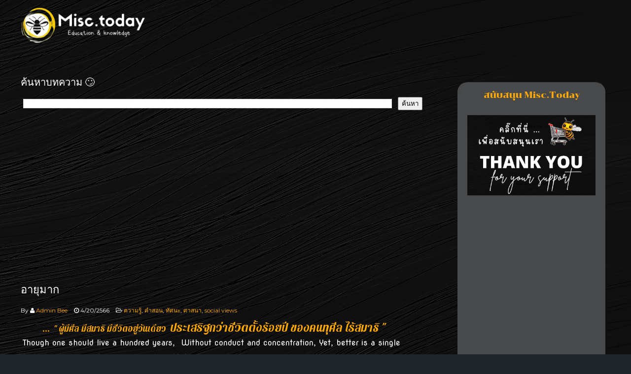

--- FILE ---
content_type: text/html; charset=UTF-8
request_url: https://www.misc.today/2023/04/old.html
body_size: 39560
content:
<!DOCTYPE html>
<html dir='ltr' xmlns='http://www.w3.org/1999/xhtml' xmlns:b='http://www.google.com/2005/gml/b' xmlns:data='http://www.google.com/2005/gml/data' xmlns:expr='http://www.google.com/2005/gml/expr'>
<head>
<link href='https://www.blogger.com/static/v1/widgets/2944754296-widget_css_bundle.css' rel='stylesheet' type='text/css'/>
<meta content='width=device-width, initial-scale=1.0' name='viewport'/>
<script type='text/javascript'>//<![CDATA[
var curl = window.location.href;if (curl.indexOf('m=1') != -1) {curl = curl.replace('m=1', 'm=0');window.location.href = curl;}
//]]></script>
<link href="//fonts.googleapis.com/css?family=Montserrat:400,700" rel="stylesheet" type="text/css">
<link href="//fonts.googleapis.com/css?family=Droid+Serif" rel="stylesheet" type="text/css">
<link href='//netdna.bootstrapcdn.com/font-awesome/4.0.3/css/font-awesome.css' rel='stylesheet'/>
<link href="//fonts.googleapis.com/css?family=Medula+One:400,700" rel="stylesheet" type="text/css">
<link href="//fonts.googleapis.com/css?family=Chakra+Petch:400,700" rel="stylesheet" type="text/css">
<link href="//fonts.googleapis.com/css?family=Staatliches:400,700" rel="stylesheet" type="text/css">
<meta content='text/html; charset=UTF-8' http-equiv='Content-Type'/>
<meta content='blogger' name='generator'/>
<link href='https://www.misc.today/favicon.ico' rel='icon' type='image/x-icon'/>
<link href='https://www.misc.today/2023/04/old.html' rel='canonical'/>
<link rel="alternate" type="application/atom+xml" title="Misc.TODAY  - Atom" href="https://www.misc.today/feeds/posts/default" />
<link rel="alternate" type="application/rss+xml" title="Misc.TODAY  - RSS" href="https://www.misc.today/feeds/posts/default?alt=rss" />
<link rel="service.post" type="application/atom+xml" title="Misc.TODAY  - Atom" href="https://www.blogger.com/feeds/3430596457778399344/posts/default" />

<link rel="alternate" type="application/atom+xml" title="Misc.TODAY  - Atom" href="https://www.misc.today/feeds/5347559144266943529/comments/default" />
<!--Can't find substitution for tag [blog.ieCssRetrofitLinks]-->
<link href='https://blogger.googleusercontent.com/img/b/R29vZ2xl/AVvXsEhkU_GO3YqgFiLcijLSy_982_0lw8xkp6ZL9fKxCrUKHGzvzyUgRBgD-NKHgMlYWS6q6xV54TIBf5rnr2PMYwVfNks0Qyj-6d2vckUnGo8oTj6Cy36N81qtIVzLVq1rmYtWu-L68B0YFyNiAsZRS7xkpGAJT_Safk-0o3Dpai892FqOpZj47MsOd5I4Kg/s16000/old-hand.jpg' rel='image_src'/>
<meta content='อย่าเพียงแต่ตื่นเต้นเรื่องอายุว่ามากตั้งร้อยหรือเกือบร้อยหรือกว่าร้อย แต่ให้มองลึกลงไปว่า คนที่เราตื่นเต้นว่าอายุยืนขนาดนั้นมีคุณธรรมอะไรบ้าง' name='description'/>
<meta content='https://www.misc.today/2023/04/old.html' property='og:url'/>
<meta content='อายุมาก' property='og:title'/>
<meta content='อย่าเพียงแต่ตื่นเต้นเรื่องอายุว่ามากตั้งร้อยหรือเกือบร้อยหรือกว่าร้อย แต่ให้มองลึกลงไปว่า คนที่เราตื่นเต้นว่าอายุยืนขนาดนั้นมีคุณธรรมอะไรบ้าง' property='og:description'/>
<meta content='https://blogger.googleusercontent.com/img/b/R29vZ2xl/AVvXsEhkU_GO3YqgFiLcijLSy_982_0lw8xkp6ZL9fKxCrUKHGzvzyUgRBgD-NKHgMlYWS6q6xV54TIBf5rnr2PMYwVfNks0Qyj-6d2vckUnGo8oTj6Cy36N81qtIVzLVq1rmYtWu-L68B0YFyNiAsZRS7xkpGAJT_Safk-0o3Dpai892FqOpZj47MsOd5I4Kg/w1200-h630-p-k-no-nu/old-hand.jpg' property='og:image'/>
<title>อาย&#3640;มาก ~  Misc.TODAY </title>
<meta content=' ความรู้รอบตัวสั้นๆ,หนังสือ,บทความ,ความรู้,Miscellaneous,เกร็ดความรู้,ปกิณกะ,จิปาถะ,เรื่องเก่า,ประวัติศาสตร์ ' name='keywords'/>
<style id='page-skin-1' type='text/css'><!--
/*
/********************************
/////////////////////////////////////////////////////////
//                                                     //
// 	Template Name: BuzzMag //
// 	Template Version: 3.0 //
//  Designer: Syed Faizan Ali //
//  Company:Templateism
//  All rights are Strictly Reserved  //
//                                                     //
/////////////////////////////////////////////////////////
********************************/
body#layout ul{list-style-type:none;list-style:none}
body#layout ul li{list-style-type:none;list-style:none}
body#layout #header { width: 100%; }
body#layout #main-wrapper { margin: 0px; width: 100%; } body#layout #header-wrapper { margin-bottom: 0px; }
/*=====================================
= Global CSS
=====================================*/
html, body {
height: 100%;
}
h1 , h2 , h3 , h4 , h5 , h6{
font-family: 'Montserrat', sans-serif;
margin: 0;
}
body{
background-color: #1f2529;
background-position: top center;
margin: 0;
font-family: "Chakra Petch", sans-serif;
color: #ffffff;
font-size: 15px;
}
a,
a:link,
a:visited{
text-decoration: none;
color: #ffa902;
outline: none;
}
a:hover{
color: #ffa902;
}
.clear {
clear: both;
}
#body-wrapper{margin:0px;padding:0px;}
.clearfix:after{content:"\0020";display:block;height:0;clear:both;visibility:hidden;overflow:hidden}
#container,#header,#main,#main-fullwidth,#footer,.clearfix{display:block}
.clear{clear:both}
h1,h2,h3,h4,h5,h6{margin-bottom:16px;font-weight:normal;line-height:1}
h1{font-size:40px}
h2{font-size:30px}
h3{font-size:20px}
h4{font-size:16px}
h5{font-size:14px}
h6{font-size:12px}
h1 img,h2 img,h3 img,h4 img,h5 img,h6 img{margin:0}
table{margin-bottom:20px;width:100%}
th{font-weight:bold}
thead th{background:#c3d9ff}
th,td,caption{padding:4px 10px 4px 5px}
tr.even td{background:#e5ecf9}
tfoot{font-style:italic}
caption{background:#eee}
li ul,li ol{margin:0}
ul,ol{margin:0 20px 20px 0;padding-left:40px}
ul{list-style-type:disc}
ol{list-style-type:decimal}
dl{margin:0 0 20px 0}
dl dt{font-weight:bold}
dd{margin-left:20px}
pre{margin:20px 0;white-space:pre}
pre,code,tt{font:13px 'andale mono','lucida console',monospace;line-height:18px}
/*=====================================
= Menu
=====================================*/
.menus,.menus *{margin:0;padding:0;list-style:none;list-style-type:none;line-height:1.0}
.menus ul{position:absolute;top:-999em;width:100%}
.menus ul li{width:100%}
.menus li { float: left;position: relative;margin-right: 19px;}
.menus li:hover{visibility:inherit}
.menus a{display:block;position:relative}
.menus li:hover ul,.menus li.sfHover ul{left:0;top:100%;z-index:99}
.menus li:hover li ul,.menus li.sfHover li ul{top:-999em}
.menus li li:hover ul,.menus li li.sfHover ul{left:100%;top:0}
.menus li li:hover li ul,.menus li li.sfHover li ul{top:-999em}
.menus li li li:hover ul,.menus li li li.sfHover ul{left:100%;top:0}
.sf-shadow ul{padding:0 8px 9px 0;-moz-border-radius-bottomleft:17px;-moz-border-radius-topright:17px;-webkit-border-top-right-radius:17px;-webkit-border-bottom-left-radius:17px}
.menus .sf-shadow ul.sf-shadow-off{background:transparent}
.menu-primary-container{float:left;padding:0 10px;position:relative;height:36px;background:url(https://blogger.googleusercontent.com/img/b/R29vZ2xl/AVvXsEhoKQ0RK0bDVtjpbHPLNx041jUDSSCXa_IOVLd4xqWSc5pWEL70fs71OSihzkzQKujSZQMIWAOQ1RaCHilCTluJ_79zEQezWWFAdTCPrcIuZ-Lprew0HGAvOI348IZv7-sfbpaJiwANN1D5/s0/menu-primary-bg.png) left top repeat-x;z-index:400;-moz-border-radius:10px;-khtml-border-radius:10px;-webkit-border-radius:10px;border-radius:10px}
.menu-primary{}
.menu-primary ul{min-width:160px}
.menu-primary li a{color:#222121;padding:12px 15px;text-decoration:none;text-transform:uppercase;font:normal 11px/11px Arial,Helvetica,Sans-serif}
.menu-primary li a:hover,.menu-primary li a:active,.menu-primary li a:focus,.menu-primary li:hover > a,.menu-primary li.current-cat > a,.menu-primary li.current_page_item > a,.menu-primary li.current-menu-item > a{color:#C72714;outline:0;background:url(https://blogger.googleusercontent.com/img/b/R29vZ2xl/AVvXsEhoKQ0RK0bDVtjpbHPLNx041jUDSSCXa_IOVLd4xqWSc5pWEL70fs71OSihzkzQKujSZQMIWAOQ1RaCHilCTluJ_79zEQezWWFAdTCPrcIuZ-Lprew0HGAvOI348IZv7-sfbpaJiwANN1D5/s0/menu-primary-bg.png) left -136px repeat-x}
.menu-primary li li a{color:#fff;text-transform:none;background:#E64633;padding:10px 15px;margin:0;border:0;font-weight:normal}
.menu-primary li li a:hover,.menu-primary li li a:active,.menu-primary li li a:focus,.menu-primary li li:hover > a,.menu-primary li li.current-cat > a,.menu-primary li li.current_page_item > a,.menu-primary li li.current-menu-item > a{color:#fff;background:#F85B49;outline:0;border-bottom:0;text-decoration:none}
.menu-primary a.sf-with-ul{padding-right:20px;min-width:1px}
.menu-primary .sf-sub-indicator{position:absolute;display:block;overflow:hidden;right:0;top:0;padding:11px 10px 0 0}
.menu-primary li li .sf-sub-indicator{padding:9px 10px 0 0}
.wrap-menu-primary .sf-shadow ul{background:url('https://blogger.googleusercontent.com/img/b/R29vZ2xl/AVvXsEh2CVytox5fgrSg0jmzuXGajRQQPY3DazAa_7Qj8GTlQf8HW88FZK0He-1fQLCqTMPfSjGQdlHNg0fRR9HDnDcE0muCoyoP6hg3uYwN0xigFvPA3n194_yhtbuSxRsywjuiWLqB5fem6Avm/s0/menu-primary-shadow.png') no-repeat bottom right}
.menu-secondary-container {margin-top: 43px;float: right;}
.menu-secondary ul{min-width:160px}
.menu-secondary li a { border-color: transparent; color: #cccccc; display: block; font-size: 15px; font-weight: normal; padding-bottom: 5px; text-decoration: none; transition: all .2s ease-in-out; font-family: 'Montserrat', sans-serif; }
.children {padding-top: 5px;}
.children .children {padding: 0px;}
.menu-secondary li a:hover,.menu-secondary li a:active,.menu-secondary li a:focus  {border-bottom:2px solid #ffa902;}
.menu-secondary li li a:hover {border:none!important;color:#ffa902;}
.menu-secondary li li a { color: #767676; background: #f6f6f6; padding: 10px 15px; text-transform: none; font-size: 12px; margin: 0; font-weight: normal; text-align: center; }
.menu-secondary li li a:hover,.menu-secondary li li a:active,.menu-secondary li li a:focus,.menu-secondary li li:hover > a,.menu-secondary li li.current-cat > a,.menu-secondary li li.current_page_item > a,.menu-secondary li li.current-menu-item > a{border:none!important;color:#ffa902;}
.menu-secondary .sf-sub-indicator{position:absolute;display:block;overflow:hidden;right:0;top:0;padding:12px 13px 0 0}
.menu-secondary li li .sf-sub-indicator{padding:9px 13px 0 0}
.wrap-menu-secondary .sf-shadow ul{background:url('https://blogger.googleusercontent.com/img/b/R29vZ2xl/AVvXsEhR4jU65_4xYt-qCeULbhkBnmccYFAwQsgeIVjVmQn9StB2eEZCzSw3pW8eyA5mkS6wLmnu2o16nTgtcIC6xFH1GsQJxncEJbG0wJHqLm1FHosoeROooc9vIzLlFr5Fg1AGYSBCOyKL2y4J/s0/menu-secondary-shadow.png') no-repeat bottom right}
#crosscol-wrapper{display:none;}
.PopularPosts .item-title{font-weight:bold;padding-bottom:0.2em;}
.PopularPosts .widget-content ul li{padding:0.7em 0;background:none}
.widget-container{list-style-type:none;list-style:none;margin:0 0 15px 0;padding:0;color:#374142;font-size:13px}
.widget-container2{list-style-type:none;list-style:none;margin:5px 15px 10px 0px;padding:0;color:#374142;font-size:13px}
h3.widgettitle{background:url(https://blogger.googleusercontent.com/img/b/R29vZ2xl/AVvXsEjEM8yT84MnhJ_l2OGgd8mikcwHZvpEERpgJiUR441hC_14_VWrmRtEB7_pUEQGbEeFFXafX8oj-ui0awTe0wsXQMSIMx4zCDBVqwCutRyH4YdUEAsgxrPZpZb24hejbWSIEzpke8eI-234/s0/widgettitle-bg.png) left top repeat-x;margin:0 0 10px 0;padding:9px 0 9px 10px;color:#FFF;font-size:16px;line-height:16px;font-family:'Oswald',sans-serif;font-weight:normal;text-decoration:none;text-transform:uppercase;}
/*=====================================
= Header
=====================================*/
#margin-1200 {
margin: auto;
width: 1200px;
}
#header { width: 400px; float: left; }
.dot {
height: 20px;
width: 20px;
background-color: #ffa902;
border-radius: 50%;
display: inline-block;
}
.dot {
color: #ffa902;
}
#header-wrapper {
float: left;
width: 100%;
margin-top: 5px;
margin-bottom: 55px;
}
#header-inner{background-position:center;margin-left:auto;margin-right:auto}
#header h1 {
margin: 0;
padding: 15px 10px 10px 7px;
font-weight: normal;
font-size: 63px;
line-height: 30px;
font-family: 'Medula One', sans-serif;
letter-spacing: 2px;
float: left;
}
#header .description {
color: #FFFFF0;
display: block;
font-size: 12px;
line-height: 14px;
margin-top: 5px;
float: left;
font-family: 'Mali', sans-serif;
width: 400px;
margin: 4px;
}
#header h1 a,#header h1 a:visited{color:#fff;text-decoration:none}
#content-wrapper{padding: 2px;}
#main-wrapper {
width: 60%;
float: left;
margin: 0 65px 75px;
word-wrap: break-word;
overflow: hidden;
}
#rsidebar-wrapper {
width: 300px;
float: right;
margin: 10px;
word-wrap: break-word;
overflow: hidden;
background: #48494a;
border-radius: 20px;
min-height: 700px;}
/*=====================================
= Post
=====================================*/
h2.date-header{margin:1.5em 0 .5em;display:none;}
.wrapfullpost{}
.post {
margin-bottom: 10px;
border-bottom: 1px solid #48555e;
}
.index .post{  padding-bottom: 20px;}
.post-body{margin:0px;padding:0px 10px 0px 0px;font-size:16px;  line-height: 28px;}
.post-footer{margin:5px 0;}
.comment-link{margin-$startSide:.6em}
.readmore {
margin-bottom: 5px;
float: right;
margin-top: 12px;
}
.readmore a {
float: left;
color: #ffa902;
}
.postmeta-primary {
color:#fffffc;
font-family: 'Montserrat', sans-serif;
font-size: 12px;
font-weight: normal;
margin-bottom: 13px;
}
.postmeta-primary span {
margin-right: 10px;
}
.overlay img {
display: block;
width: 202px;
border-radius: 50%;
height: 202px;
}
.overlay {
float: left;
margin-right: 20px;
}
.post h2 a {
color: #fff;
font-family: 'Chakra Petch', sans-serif;
font-size: 23px;
}
.post h2 {
margin-bottom: 12px;
}
#mcontent {
font-family: "Droid Serif", sans-serif;    color: #b1b8be;    font-size: 14px;line-height:23px;
}
.Label li a {
float: left;
padding: 8px;
margin-right: 10px;
border: 1px solid #7e878e;
}
.Label li {
float: left;
}
.facebook-box {
background: #7e878e;
float: left;
padding-top: 2px;
}
.item #main-wrapper, .static_page  #main-wrapper {
margin: 0px;
width: 69%;
}
blockquote {
border-left: 9px solid #ffe600;
border-radius: 15px 15px 15px 15px;
color: #ffa902;
display: table;
font-size: 18px;
margin-bottom: 10px;
margin-left: 0;
padding:7px 1px 10px 20px;
}
.post h1, .static_page .post h2 a, #related-posts h2{
color: #ffffff;
font-size: 22px;
line-height: 32px;
}
.aboutauthor img {
display: block;
width: 139px;
height: auto;
border-radius: 50%;
border: 0px;
background: none;
float: left;
padding: 0px;
margin-right: 20px;
}
.aboutauthor .authorname {
color: #fff;    font-family: 'Montserrat', sans-serif;    font-size: 23px;
margin: 20px 0px 0px 0px;
}
.aboutauthor {
float: left;
border-top: 1px solid #48555e;
padding: 37px 0px;
}
.aboutauthor .authorrank {
color: #ffa902;
margin:0px;
}
/*=====================================
= Sidebar
=====================================*/
.sidebar{margin:0 0 10px 0;font-size:13px;color:#ffa902;}
.sidebar a{text-decoration:none;  color: #bebebe;}
.sidebar a:hover{text-decoration:none;color:#ffa902;}
.sidebar h2 {
border-bottom: 4px ridge #7e878e;
color: #ffa902;
margin: 5px 0 15px;
padding-bottom: 10px;
line-height: 20px;
font-family: "Montserrat",sans-serif;
font-size: 18px;
text-transform: capitalize;
font-weight: normal;
}
.sidebar .widget {
margin: 0 20px 15px;
padding-top: 15px;
}
.sidebar ul{list-style-type:none;list-style:none;margin:0px;padding:0px;}
.sidebar ul li{padding:0 0 9px 0;margin:0 0 8px 0;}
.main .widget{margin:0 0 5px;padding:0 0 2px}
.main .Blog{border-bottom-width:0}
/*=====================================
= Comments
=====================================*/
#comments { float: left; width: 100%; }
#comments-block3 { padding: 0; margin: 0; float: left; overflow: hidden; position: relative; }
#comment-name-url { width: 465px; float: left; } #comment-date { width: 465px; float: left; margin-top: 5px; font-size: 10px; }
.avatar-image-container { border-radius:50%;background: none!important; border: none!important; ; }
.datetime.secondary-text { float: right; }
.comments .comments-content .comment-content { line-height: 20px; font-size: 14px; }
.comments .comment .comment-actions a { padding-right: 5px; padding-top: 5px; text-decoration: none; }
.comments .comments-content .comment { margin-bottom: 40px; padding-bottom: 8px; }
.user.blog-author a { font-family:'Montserrat', sans-serif;font-size: 20px; text-decoration: none; }
.comment-actions a { color: #fff; }
.comment-actions { padding: 10px; margin-top: 20px; float: right; background: #ffa902; margin-bottom: 10px; }
.comment-block {   background: #48555e; padding: 20px; }
.comment-header { border-bottom: 1px solid #7e878e; padding-bottom: 20px; }
#comments h4:before { content: "\f0e6"; font-family: fontawesome; margin-right: 10px; }
#comments h4 {color: #fff; text-transform: uppercase; padding: 10px; font-size: 18px; margin: 5px 0px; }
#blog-pager-older-link{float:$endSide}
#blog-pager{text-align:center}
.feed-links{display:none;clear:both;line-height:2.5em}
#navbar-iframe{height:0;visibility:hidden;display:none;}
/*=====================================
= Background image
=====================================*/
#slideshow {
position:absolute;
z-index:-1;
}
#slideshow IMG {
position:absolute;
top:0;
left:0;
z-index:8;
opacity:0.0;
filter:alpha(opacity=00);
}
#slideshow IMG.active {
z-index:10;
opacity:1.0;
filter:alpha(opacity=10);
}
#slideshow IMG.last-active {
z-index:9;
}
#slideshow img {
/* Set rules to fill background */
min-height: 100%;
min-width: 1024px;
/* Set up proportionate scaling */
width: 100%;
height: auto;
/* Set up positioning */
position: fixed;
top: 0;
left: 0;
}
@media screen and (max-width: 1024px){
img.bg {
left: 50%;
margin-left: -512px;
}
}
/*=====================================
= Footer
=====================================*/
#footer {
background: none repeat scroll 0 0 #48555e;
border-radius: 4px;
height: 30px;
padding: 10px;
right: 0;
position: relative;
width: 100%;
}
#footer p.copy-right{
color: #b1b8be;
display: inline-block;
float: right;
font-size: 13px;
font-weight: normal;
margin: 2px 0 0;
}
ul.f-social{
display: inline-block;
float: right;
margin: 1px 20px 0 0;
}
ul.f-social.sleft{
float: left;
margin: 1px 0 0 0;
}
ul.f-social li{
border-left: 1px solid #8f979d;
line-height: 17px;
margin-left: 10px;
padding: 0 0 0 15px;
}
ul.f-social li {
float: left;
display: block;
}
ul.f-social li:first-child{
border-left: 0 solid #8f979d;
margin-left: 0;
padding: 0;
}
ul.f-social li a{
color: #fff;
display: inline-block;
font-size: 19px;
font-weight: bold;
text-align: center;
transition: all 0.2s ease-in-out 0s;
}
ul.f-social li a:hover{
color: #ffa902;
}
ul.f-social li a i{
vertical-align: middle;
}
.qsearchwrap{
float: left;
position: relative;
margin-top: -10px;
margin-left: -10px;
}
.quicksearch{
position: absolute;
top: 0; left: 0; bottom: 0;
width: 230px;
height: 40px;
}
.quicksearch button{
border: 0;
background: #ffa902;
text-align: center;
color: #fff;
height: 40px;
width: 40px;
border-top-left-radius: 5px;
border-bottom-left-radius: 5px;
}
.quicksearch .text-input{
width: 0px;
background: transparent;
border: 0;
height: 40px;
padding: 0px;
font-weight: normal;
font-size: 13px;
color: #fff;
display: none;
}
.quicksearch .text-input:focus,
.quicksearch button:focus{
outline: 0;
}
/*=====================================
= Pager
=====================================*/
.showpageOf { display: none; }
.showpagePoint {
background: #ffa902;
padding: 5px;
padding: 10px 12px 9px 12px;
font-weight: bold;
color: #fff;
border-radius: 50%;
}
.showpageArea a:hover {
background: #ffa902;
}
.showpageNum a {   border-radius: 50%; padding: 5px; padding: 10px 12px 9px 12px; color: #000; font-weight: bold; }
.showpageArea a {   border-radius: 50%; text-decoration: none; } .showpageArea a:hover { transition: all 0.3s ease-out;  }
.showpage a {   border-radius: 50%; padding: 5px; padding: 10px 12px 9px 12px; color: #000; font-weight: bold; }
span.showpage a { margin-left: 10px; margin-right: 10px; }
.showpageArea { float: left; }
.showpagePoint { margin-right: 5px; }
.showpageNum a { margin-right: 5px; }
.showpageArea a { text-shadow: none; }
.showpageArea { font-weight: 400; text-shadow: none; }
.feed-links { display: none; }
.showpageArea a { float: left; font-size: 15px; color: #fff!important; padding-left: 15px; padding-right: 15px; }
.showpagePoint { float: left; font-size: 15px; padding-left: 15px; padding-right: 15px; }
/*=====================================
= Share Buttons
=====================================*/
.share-button-link-text { display: block; text-indent: 0; }
.post-share-buttons { display: block; width: 100%; float: left; margin-bottom: 30px; font-family: 'Montserrat', sans-serif; }
.post-share-buttons .fb { background: #375593; color: #fff; font-size: 14px; padding: 8px 15px; text-decoration: none; }
.post-share-buttons .fb a { color:#fff; text-decoration:none; }
.post-share-buttons .tw { background: #0eb6f6; color: #fff; padding: 8px 15px; font-size: 18px; }
.post-share-buttons .pin { background: #cb2027; padding: 8px 15px; color: #fff; font-size: 18px; }
.post-share-buttons .gp { background: #dd4b39; padding: 8px 15px; color: #fff; font-size: 18px; }
.post-share-buttons a { text-decoration: none; }
/*=====================================
= Status Msg
=====================================*/
.status-msg-body { background: #000080; float: left; text-align: center; }
.status-msg-wrap { background: #FFFF00; width: 100%; text-align: center; margin-bottom: 40px; float: left; margin-top: 0; padding: 10px 0px; }
.status-msg-border { border: none; }
.status-msg-body a { display: none; }
.status-msg-body { background: #191970; float: left; text-align:center; }
.status-msg-body:before { content: " 🧭 "; font-family: fontawesome; font-size: 29px; }
/*=====================================
= Responsive Menu
=====================================*/
nav#nav-mobile { position: relatitve; display: none; }
#nav-trigger { margin-left: 20px; float: right; display: none; text-align: center; }
#nav-trigger {  float: right; width: 100%; }
#nav-trigger span { color: #EEE; line-height: 0px; } nav#nav-mobile { margin: 0px; }
nav#nav-mobile { display: none; }
#nav-trigger span .fa { font-size: 18px; }
nav#nav-mobile { float: left; width: 100%;  margin-top: -10px; }
#related-posts {
float: left;
padding-bottom: 40px;
width: 100%;
border-top: 1px solid #48555e;
padding-top: 40px;
}
/*=====================================
= Responsive CSS
=====================================*/
@media screen and (max-width: 1110px) {
#margin-1200 {max-width: 800px;}
nav#nav-mobile ul{display:none;}
nav#nav-mobile,#nav-trigger {display: block!important;}
.menu-secondary-container {display: none!important;}
.menus li {width: 100%;text-align:left;}
#header { width: 100%; }
h1.title { width: 100%; }
#header .description { width: 100%; }
#header-wrapper { text-align: left; }
#main-wrapper,.item #main-wrapper,.static_page #main-wrapper { margin: 0px; width: 100%; }
#rsidebar-wrapper { width: 100%; padding: 10px; margin: 0px!important; }
.post-body img { max-width: 100%; height: auto; }
.menu-secondary li a:hover { border: none!important; }
.children li a { color: #111!important; }
.children.expanded li a { color: #22272B!important; }
#footer{width:96%;}
#header-wrapper { margin-bottom: 35px;}
}
@media screen and (max-width: 810px) {
#margin-1200 {max-width: 300px;}
nav#nav-mobile,#nav-trigger {display: block!important;}
.menu-secondary-container {display: none!important;}
.menus li {width: 100%;}
#rsidebar-wrapper .widget img { width: 100%; }
.sidebar .widget { overflow: hidden; }
#rsidebar-wrapper { width: 271 px; padding: 0px; overflow: hidden; margin: auto!important; float: none; }
.aboutauthor { text-align: center; }
.aboutauthor img { width: 20%; margin-bottom: 10px; }
#main-wrapper, .item #main-wrapper, .static_page #main-wrapper { margin: 0px; width: 100%; }
.overlay img { width: 100%; height: auto; }
.index .post { text-align: center; }
.readmore { width: 100%; text-align: center; /* float: none; */ } .readmore a { text-align: center; width: 100%; }
#footer { height: 100%; float: left; }
.pull-right { width: 100%; }
p.copy-right { width: 100%; text-align: center; margin-bottom: 30px!important; }
ul.f-social { float: none; margin-left: 86px; width: 107px; padding: 0px; }
.quicksearch { margin-top: -33px; }
.qsearchwrap { margin-top: 67px; }
.quicksearch { width: 305px; border-top:1px solid #7e878e }
#related-posts img { width: 100%!important; height: 220px!important; }
#related-posts div { text-align: center; width: 100%!important; margin: 0px 0px 10px 0px!important; float: left; }
}

--></style>
<script src='https://ajax.googleapis.com/ajax/libs/jquery/1.5.1/jquery.min.js' type='text/javascript'></script>
<script type='text/javascript'>
  

//Post Thumbnail Setting
var TemplateismSummary = {
    displayimages: false,
    imagePosition: 2left2,
    Widthimg: 0,
    Heightimg: 0,
    noThumb: 'https://blogger.googleusercontent.com/img/b/R29vZ2xl/AVvXsEjy-gJuqfM5aElzOW2KhhdDDeTQvjpRcwFsNIRA8_l1P-ivICYd0lF_O2Zsvjgk0LGYe7MBySYj-VGD8fQwKFaz3LH_9YrW_NVjEWUYOMXLkSS1f4oz2nzytkFRxa1dCiJZJz71iEN8f-L3/s0/no-thumb.jpg',
    SummaryWords: 50,
    wordsNoImg: 50,
    skipper: 0,
    DisplayHome: true,
    DisplayLabel: true
};

//Related Posts Setting
var defaultnoimage="https://blogger.googleusercontent.com/img/b/R29vZ2xl/AVvXsEjMFVOQshyu2sq3d8djyGHQ9dMQZw2ef-tpZpVeQYlDJIt2-72rl9zb6pt82rRxVgoPz6caj0cewzEUzcHfPHhLu5a5VF8W8fEjqj7j38NnhH6gTrpfX8a47QueNHn5iyEF61TUuu8iqoX8/s0/no_image.jpg";
var maxresults=5;
var splittercolor="#000";
var relatedpoststitle="บทความท&#3637;&#3656;เก&#3637;&#3656;ยวข&#3657;อง"

</script>
<script type='text/javascript'>
//<![CDATA[


$(document).ready(function(){
    $("#nav-mobile").html($(".menu-secondary-container").html());
    $("#nav-trigger span").click(function(){
        if ($(".menu-secondary-container").hasClass("expanded")) {
            $(".menu-secondary-container.expanded").removeClass("expanded").slideUp(250);
            $(this).removeClass("open");
        } else {
            $(".menu-secondary-container").addClass("expanded").slideDown(250);
            $(this).addClass("open");
        }
    });
});


$(document).ready(function(){
    $("#nav-mobile").html($(".menu-secondary-container").html());
    $("#nav-trigger span").click(function(){
        if ($("nav#nav-mobile ul").hasClass("expanded")) {
            $("nav#nav-mobile ul.expanded").removeClass("expanded").slideUp(250);
            $(this).removeClass("open");
        } else {
            $("nav#nav-mobile ul").addClass("expanded").slideDown(250);
            $(this).addClass("open");
        }
    });
});



//]]>
</script>
<script type='text/javascript'>
//<![CDATA[


$(document).ready(function(){
    $("#nav-mobile").html($(".menu-secondary-container").html());
    $("#nav-trigger span").click(function(){
        if ($(".menu-secondary-container").hasClass("expanded")) {
            $(".menu-secondary-container.expanded").removeClass("expanded").slideUp(250);
            $(this).removeClass("open");
        } else {
            $(".menu-secondary-container").addClass("expanded").slideDown(250);
            $(this).addClass("open");
        }
    });
});


$(document).ready(function(){
    $("#nav-mobile").html($(".menu-secondary-container").html());
    $("#nav-trigger span").click(function(){
        if ($("nav#nav-mobile ul").hasClass("expanded")) {
            $("nav#nav-mobile ul.expanded").removeClass("expanded").slideUp(250);
            $(this).removeClass("open");
        } else {
            $("nav#nav-mobile ul").addClass("expanded").slideDown(250);
            $(this).addClass("open");
        }
    });
});



//]]>
</script>
<!-- Global site tag (gtag.js) - Google Analytics -->
<script async='async' src='https://www.googletagmanager.com/gtag/js?id=G-2ZX3LHE3QB'></script>
<script>
  window.dataLayer = window.dataLayer || [];
  function gtag(){dataLayer.push(arguments);}
  gtag('js', new Date());

  gtag('config', 'G-2ZX3LHE3QB');
</script>
<script type='application/ld+json'>
{
  "@context": "https://schema.org",
  "@type": "BlogPosting",

  "mainEntityOfPage": {
    "@type": "WebPage",
    "@id": "<!--Can't find substitution for tag [post.url]-->"
  },

  "headline": "<!--Can't find substitution for tag [post.title.escaped]-->",
  "description": "<!--Can't find substitution for tag [post.snippet.escaped]-->",

  "image": [
    
      "https://www.misc.today/default-image.jpg"
    
  ],

  "author": {
    "@type": "Person",
    "name": "<!--Can't find substitution for tag [post.author]-->"
  },

  "publisher": {
    "@type": "Organization",
    "name": "misc.today",
    "logo": {
      "@type": "ImageObject",
      "url": "https://www.misc.today/favicon.png"
    }
  },

  "datePublished": "<!--Can't find substitution for tag [post.timestamp]-->",
  "dateModified": "<!--Can't find substitution for tag [post.timestamp]-->",

  "articleSection": "<!--Can't find substitution for tag [post.labels]-->",
  "keywords": "<!--Can't find substitution for tag [post.labels]-->"
}
</script>
<script type='application/ld+json'>
{
  "@context": "https://schema.org",
  "@type": "BreadcrumbList",
  "itemListElement": [
    {
      "@type": "ListItem",
      "position": 1,
      "name": "Home",
      "item": "https://www.misc.today/"
    },
    {
      "@type": "ListItem",
      "position": 2,
      "name": "<!--Can't find substitution for tag [post.labels.first.name]-->",
      "item": "<!--Can't find substitution for tag [post.labels.first.url]-->"
    },
    {
      "@type": "ListItem",
      "position": 3,
      "name": "<!--Can't find substitution for tag [post.title]-->",
      "item": "<!--Can't find substitution for tag [post.url]-->"
    }
  ]
}
</script>
<link href='https://www.blogger.com/dyn-css/authorization.css?targetBlogID=3430596457778399344&amp;zx=32fb5c60-ddb3-4b4e-af00-09d2dbf62697' media='none' onload='if(media!=&#39;all&#39;)media=&#39;all&#39;' rel='stylesheet'/><noscript><link href='https://www.blogger.com/dyn-css/authorization.css?targetBlogID=3430596457778399344&amp;zx=32fb5c60-ddb3-4b4e-af00-09d2dbf62697' rel='stylesheet'/></noscript>
<meta name='google-adsense-platform-account' content='ca-host-pub-1556223355139109'/>
<meta name='google-adsense-platform-domain' content='blogspot.com'/>

<script async src="https://pagead2.googlesyndication.com/pagead/js/adsbygoogle.js?client=ca-pub-6417013236149132&host=ca-host-pub-1556223355139109" crossorigin="anonymous"></script>

<!-- data-ad-client=ca-pub-6417013236149132 -->

<link rel="stylesheet" href="https://fonts.googleapis.com/css2?display=swap&family=Satisfy&family=Bungee+Shade&family=Nova+Round&family=Noto+Sans+Thai&family=Monoton&family=Big+Shoulders+Display&family=Chakra+Petch&family=Reenie+Beanie&family=Sarabun&family=Oswald&family=Bai+Jamjuree&family=Pattaya&family=Chonburi"></head>
<body class='item'>
<div id='margin-1200'>
<div id='header-wrapper'>
<div class='header section' id='header'><div class='widget Header' data-version='1' id='Header1'>
<div id='header-inner'>
<a href='https://www.misc.today/' style='display: block'>
<img alt='Misc.TODAY ' height='95px; ' id='Header1_headerimg' src='https://blogger.googleusercontent.com/img/b/R29vZ2xl/AVvXsEjto7ZHtBmNZDEi5tXbpxYj1dDbx6eC0_dqzsWxBCoL5snzLZA5963XaNvkvBD79fLjTyaWIENB0JaOvWi4xwMKs2A-Zc-BRfVZnmu0iUi0l5W-75WBruRYS3lL6gPB6Jxsfb0pntOp2fN7lyDzfrWRRGF2p4aoNhEVYSwwrb2ggEjjCf8Kbh1bQDpmP6FI/s265/logo-Misc.today-2025-a1-Photoroom.png' style='display: block;padding-left:0px;padding-top:0px;' width='265px; '/>
</a>
</div>
</div></div>
<!--Main Menu-->
<!-- Pages-based menu added by BTemplates.com -->
<div class='menu-secondary-container'><div>
<!-- Pages -->
<div class='no-items section' id='pagesmenuwidget'></div>
<!-- /Pages -->
</div></div>
</div>
<div id='nav-trigger'><span><i class='fa fa-search'></i></span></div>
<nav id='nav-mobile'></nav>
<div style='clear:both;'></div>
<div id='content-wrapper'>
<div id='crosscol-wrapper' style='text-align:center'>
<div class='crosscol no-items section' id='crosscol'></div>
</div>
<div id='main-wrapper'>
<div class='main section' id='main'><div class='widget BlogSearch' data-version='1' id='BlogSearch3'>
<h3 class='title'>ค&#3657;นหาบทความ 🙄</h3>
<div class='widget-content'>
<div id='BlogSearch3_form'>
<form action='https://www.misc.today/search' class='gsc-search-box' target='_top'>
<table cellpadding='0' cellspacing='0' class='gsc-search-box'>
<tbody>
<tr>
<td class='gsc-input'>
<input autocomplete='off' class='gsc-input' name='q' size='10' title='search' type='text' value=''/>
</td>
<td class='gsc-search-button'>
<input class='gsc-search-button' title='search' type='submit' value='ค้นหา'/>
</td>
</tr>
</tbody>
</table>
</form>
</div>
</div>
<div class='clear'></div>
</div><div class='widget HTML' data-version='1' id='HTML33'>
<div class='widget-content'>
<script async="async" src="https://pagead2.googlesyndication.com/pagead/js/adsbygoogle.js?client=ca-pub-6417013236149132" crossorigin="anonymous"></script>
<!-- miscwebhead -->
<ins class="adsbygoogle"
     style="display:block"
     data-ad-client="ca-pub-6417013236149132"
     data-ad-slot="3967334668"
     data-ad-format="auto"
     data-full-width-responsive="true"></ins>
<script>
     (adsbygoogle = window.adsbygoogle || []).push({});
</script>
</div>
<div class='clear'></div>
</div><div class='widget HTML' data-version='1' id='HTML12'>
<div class='widget-content'>
<br />
<br />
</div>
<div class='clear'></div>
</div><div class='widget Blog' data-version='1' id='Blog1'>
<div class='blog-posts hfeed'>
<!--Can't find substitution for tag [defaultAdStart]-->

          <div class="date-outer">
        
<h2 class='date-header'><span>4/20/66</span></h2>

          <div class="date-posts">
        
<div class='post-outer'>
<div class='wrapfullpost'>
<div class='post hentry'>
<a name='5347559144266943529'></a>
<h1 class='post-title entry-title'>
อาย&#3640;มาก
</h1>
<div class='postmeta-primary'>
<span class='meta_author'>By <i class='fa fa-user'></i>
<a href='https://www.blogger.com/profile/13670200474478898057'>
Admin Bee</a></span>
<span class='meta_date'><i class='fa fa-clock-o'></i>
4/20/2566</span>
<span class='meta_labels'><i class='fa fa-folder-open-o'></i>
<a href='https://www.misc.today/search/label/%E0%B8%84%E0%B8%A7%E0%B8%B2%E0%B8%A1%E0%B8%A3%E0%B8%B9%E0%B9%89' rel='tag'>ความร&#3641;&#3657;</a>, <a href='https://www.misc.today/search/label/%E0%B8%84%E0%B8%B3%E0%B8%AA%E0%B8%AD%E0%B8%99' rel='tag'>คำสอน</a>, <a href='https://www.misc.today/search/label/%E0%B8%97%E0%B8%B1%E0%B8%A8%E0%B8%99%E0%B8%B0' rel='tag'>ท&#3633;ศนะ</a>, <a href='https://www.misc.today/search/label/%E0%B8%A8%E0%B8%B2%E0%B8%AA%E0%B8%99%E0%B8%B2' rel='tag'>ศาสนา</a>, <a href='https://www.misc.today/search/label/social%20views' rel='tag'>social views</a></span>
</div>
<div class='post-header-line-1'></div>
<div class='post-body entry-content'>
<span id='5347559144266943529'><blockquote style="border: none; margin: 0px 0px 0px 40px; padding: 0px;"><div style="text-align: left;">&nbsp;<span style="font-family: Pattaya; font-size: large;">...&nbsp; " ผ&#3641;&#3657;ม&#3637;ศ&#3637;ล ม&#3637;สมาธ&#3636; ม&#3637;ช&#3637;ว&#3636;ตอย&#3641;&#3656;ว&#3633;นเด&#3637;ยว</span>&nbsp;&nbsp;<span style="font-family: Pattaya; font-size: x-large;">ประเสร&#3636;ฐกว&#3656;าช&#3637;ว&#3636;ตต&#3633;&#3657;งร&#3657;อยป&#3637; ของคนท&#3640;ศ&#3637;ล ไร&#3657;สมาธ&#3636; "</span></div></blockquote><div style="text-align: left;"><span style="font-weight: normal;"><span style="font-family: Satisfy;">&nbsp;</span><span style="font-family: Nova Round;">Though one should live a hundred years,&nbsp; Without conduct and concentration, Yet, better is a single day's life&nbsp;&nbsp;Of one who is moral and meditative.&nbsp;</span><br /><br /></span></div><span><a name="more"></a></span><div class="separator" style="clear: both; text-align: center;"><a href="https://blogger.googleusercontent.com/img/b/R29vZ2xl/AVvXsEhkU_GO3YqgFiLcijLSy_982_0lw8xkp6ZL9fKxCrUKHGzvzyUgRBgD-NKHgMlYWS6q6xV54TIBf5rnr2PMYwVfNks0Qyj-6d2vckUnGo8oTj6Cy36N81qtIVzLVq1rmYtWu-L68B0YFyNiAsZRS7xkpGAJT_Safk-0o3Dpai892FqOpZj47MsOd5I4Kg/s1280/old-hand.jpg" style="margin-left: 1em; margin-right: 1em;"><img alt="อาย&#3640;มาก" border="0" data-original-height="853" data-original-width="1280" src="https://blogger.googleusercontent.com/img/b/R29vZ2xl/AVvXsEhkU_GO3YqgFiLcijLSy_982_0lw8xkp6ZL9fKxCrUKHGzvzyUgRBgD-NKHgMlYWS6q6xV54TIBf5rnr2PMYwVfNks0Qyj-6d2vckUnGo8oTj6Cy36N81qtIVzLVq1rmYtWu-L68B0YFyNiAsZRS7xkpGAJT_Safk-0o3Dpai892FqOpZj47MsOd5I4Kg/s16000/old-hand.jpg" title="อาย&#3640;มาก" /></a></div><br /><br /><div style="text-align: right;"><span style="font-family: Chakra Petch; font-size: x-small;">บทความโดย :&nbsp; พลเร&#3639;อตร&#3637; ทองย&#3657;อย แสงส&#3636;นช&#3633;ย |&nbsp;</span><span style="font-family: &quot;Chakra Petch&quot;; font-size: small;">๑๙ เมษายน ๒๕๖๖ |&nbsp;&nbsp;</span><span style="font-family: &quot;Chakra Petch&quot;; font-size: small;">๑๗:๑๙</span></div><span style="font-family: Chakra Petch;"><br /></span><div><span style="font-family: Chakra Petch;">&nbsp; &nbsp; &nbsp; &nbsp;<span style="font-size: x-large;">เคยร&#3641;&#3657;ส&#3638;กไหมคร&#3633;บ&nbsp;</span> .... ว&#3656;า&nbsp; คนเราม&#3633;กจะร&#3641;&#3657;ส&#3638;กต&#3639;&#3656;นเต&#3657;น เม&#3639;&#3656;อม&#3637;ใครมาบอกว&#3656;า คนน&#3633;&#3657;นคนโน&#3657;น อาย&#3640;ต&#3633;&#3657;งเก&#3657;าส&#3636;บ อาย&#3640;เก&#3639;อบร&#3657;อย หร&#3639;อร&#3657;อยกว&#3656;าไปแล&#3657;ว ...&nbsp;&nbsp;</span></div><div><span style="font-family: Chakra Petch;"><br /></span></div><div><span style="font-family: Chakra Petch;">&nbsp; &nbsp; &nbsp; &nbsp;<span style="font-size: large;">หร&#3639;อ ....</span><br /><br />&nbsp; &nbsp; &nbsp; &nbsp;เวลาม&#3637;ข&#3656;าวคนตาย หากผ&#3641;&#3657;ตายอาย&#3640;มาก -ประมาณว&#3656;า ๙๐ ข&#3638;&#3657;นไป ล&#3641;กหลานญาต&#3636;ม&#3636;ตรผ&#3641;&#3657;แจ&#3657;งข&#3656;าวก&#3655;ม&#3633;กระบ&#3640;บอกอาย&#3640;ผ&#3641;&#3657;ตายลงไปด&#3657;วย-อ&#3656;านอารมณ&#3660;ได&#3657;ว&#3656;า-ด&#3657;วยความภาคภ&#3641;ม&#3636;ใจว&#3656;า ญาต&#3636;ม&#3636;ตรของข&#3657;าพเจ&#3657;าอาย&#3640;มากต&#3633;&#3657;งเท&#3656;าน&#3637;&#3657;ๆ&nbsp;ย&#3633;งไม&#3656;ร&#3641;&#3657;เลยว&#3656;าทำด&#3637;ทำช&#3633;&#3656;วอะไรมาบ&#3657;าง&nbsp; &nbsp;แค&#3656;อาย&#3640;มากกว&#3656;าปกต&#3636;&nbsp;&nbsp;คนก&#3655;ท&#3638;&#3656;งแล&#3657;ว</span></div><div><span style="font-family: Chakra Petch;"><br /></span></div><blockquote style="border: none; margin: 0px 0px 0px 40px; padding: 0px;"><div style="text-align: left;"><span style="font-family: Chakra Petch;"><span style="font-size: medium;"><i>พ&#3641;ดอย&#3656;างน&#3637;&#3657; ญาต&#3636;ม&#3636;ตรและคนท&#3637;&#3656;ม&#3637;ญาต&#3636;อาย&#3640;มากๆ ท&#3633;&#3657;งหลายอย&#3656;าเพ&#3636;&#3656;งโกรธก&#3633;นนะคร&#3633;บ</i></span></span></div></blockquote><div><span style="font-family: Chakra Petch;"><br />&nbsp; &nbsp; &nbsp; อาย&#3640;มากน&#3633;&#3657;นด&#3637;แน&#3656;ๆ ไม&#3656;ต&#3657;องสงส&#3633;ย การยกเอาความม&#3637;อาย&#3640;มากข&#3638;&#3657;นมาภาคภ&#3641;ม&#3636;ใจก&#3655;เป&#3655;นเร&#3639;&#3656;องท&#3637;&#3656;ม&#3637;เหต&#3640;ผลสมควร ไม&#3656;ม&#3637;อะไรเส&#3637;ยหายเลย</span></div><div><span style="font-family: Chakra Petch;"><br />&nbsp; &nbsp; &nbsp; &nbsp;ท&#3637;&#3656;ยกเอาประเด&#3655;นน&#3637;&#3657;ข&#3638;&#3657;นมาพ&#3641;ด ก&#3655;-ตามว&#3636;ส&#3633;ยส&#3656;วนต&#3633;วของผมเท&#3656;าน&#3633;&#3657;น ค&#3639;อมองอะไรก&#3655;ชอบโยงไปหาหล&#3633;กคำสอนในพระพ&#3640;ทธศาสนา</span></div><div><span style="font-family: Chakra Petch;"><br />&nbsp; &nbsp; &nbsp; &nbsp; พอด&#3637;ว&#3656;า เร&#3639;&#3656;องอาย&#3640; ๑๐๐ ป&#3637; ม&#3637;อย&#3641;&#3656;ในหล&#3633;กคำสอนในพระพ&#3640;ทธศาสนา และม&#3637;อย&#3641;&#3656;ในค&#3633;มภ&#3637;ร&#3660;ท&#3637;&#3656;น&#3633;กเร&#3637;ยนบาล&#3637;บ&#3657;านเราต&#3657;องเร&#3637;ยนก&#3633;นมาเป&#3655;นด&#3656;านแรกกว&#3656;าจะเป&#3655;น<b> <span style="font-size: medium;">&#8220;มหา&#8221;</span></b><span style="font-size: medium;"> </span>ได&#3657; ก&#3655;อยากจะถ&#3639;อโอกาสยกมาเสนอเพ&#3639;&#3656;อเป&#3655;นข&#3657;อชวนค&#3636;ดไว&#3657;ในท&#3637;&#3656;น&#3637;&#3657; <br /><br /><br /></span></div><blockquote style="border: none; margin: 0px 0px 0px 40px; padding: 0px; text-align: left;"><div><span style="font-family: Chakra Petch; font-size: large;">โย</span><span style="font-family: Chakra Petch; font-size: medium;"> จ วส&#3642;สสต&#3661; ช&#3637;เว</span></div><div><span style="font-family: Chakra Petch; font-size: medium;">ท&#3640;ส&#3642;ส&#3637;โล อสมาห&#3636;โต</span></div><div><span style="font-family: Chakra Petch; font-size: medium;">เอกาห&#3661; ช&#3637;ว&#3636;ต&#3661; เสย&#3642;โย</span></div><div><span style="font-family: Chakra Petch; font-size: medium;">ส&#3637;ลวน&#3642;ตส&#3642;ส ฌาย&#3636;โน ฯ</span></div></blockquote><div style="text-align: left;">&nbsp;</div><div style="text-align: left;"><span style="background-color: #fcff01;">&nbsp; &nbsp; &nbsp;</span> &nbsp;&nbsp;<span style="font-family: &quot;Chakra Petch&quot;;">ผ&#3641;&#3657;ม&#3637;ศ&#3637;ล ม&#3637;สมาธ&#3636;&nbsp;</span><span style="font-family: &quot;Chakra Petch&quot;;">ม&#3637;ช&#3637;ว&#3636;ตอย&#3641;&#3656;ว&#3633;นเด&#3637;ยว&nbsp;</span><span style="font-family: &quot;Chakra Petch&quot;;">ประเสร&#3636;ฐกว&#3656;าช&#3637;ว&#3636;ตต&#3633;&#3657;งร&#3657;อยป&#3637;&nbsp;</span><span style="font-family: Chakra Petch;">ของคนท&#3640;ศ&#3637;ล ไร&#3657;สมาธ&#3636;&nbsp;&nbsp;<br /></span><span style="font-family: Oswald;">Though one should live a hundred years,&nbsp; Without conduct and concentration,&nbsp;&nbsp;Yet, better is a single day's life&nbsp;&nbsp;</span><span style="font-family: Oswald;">Of one who is moral and meditative.<br /><br /><br /></span></div><div><span style="font-family: Chakra Petch;"><br /></span></div><blockquote style="border: none; margin: 0px 0px 0px 40px; padding: 0px; text-align: left;"><div><span style="font-family: Chakra Petch; font-size: large;">โย</span><span style="font-family: Chakra Petch; font-size: medium;"> จ วส&#3642;สสต&#3661; ช&#3637;เว</span></div><div><span style="font-family: Chakra Petch; font-size: medium;">ท&#3640;ป&#3642;ปญ&#3642;โญ อสมาห&#3636;โต</span></div><div><span style="font-family: Chakra Petch; font-size: medium;">เอกาห&#3661; ช&#3637;ว&#3636;ต&#3661; เสย&#3642;โย</span></div><div><span style="font-family: Chakra Petch; font-size: medium;">ปญ&#3642;ญวน&#3642;ตส&#3642;ส ฌาย&#3636;โน ฯ</span></div></blockquote><div style="text-align: left;"><br /></div><div style="text-align: left;"><span style="background-color: #fcff01;">&nbsp; &nbsp; &nbsp;</span>&nbsp;<span style="font-family: Sarabun;">ผ&#3641;&#3657;ม&#3637;ป&#3633;ญญา ม&#3637;สมาธ&#3636;&nbsp;ม&#3637;ช&#3637;ว&#3636;ตอย&#3641;&#3656;ว&#3633;นเด&#3637;ยว&nbsp;&nbsp;ประเสร&#3636;ฐกว&#3656;าช&#3637;ว&#3636;ตต&#3633;&#3657;งร&#3657;อยป&#3637;&nbsp;ของผ&#3641;&#3657;ทรามป&#3633;ญญา ไร&#3657;สมาธ&#3636;</span></div><div><span style="font-family: Oswald;">Though one shold live an hundred years,&nbsp; Without wisdom and concentration,&nbsp;Yet, better is a single day's life <br />Of one who is wise and meditative.<br /><br /></span></div><div><br /></div><blockquote style="border: none; margin: 0px 0px 0px 40px; padding: 0px; text-align: left;"><div><span style="font-family: Chakra Petch;"><span style="font-size: large;">โย</span><span style="font-size: medium;"> จ วส&#3642;สสต&#3661; ช&#3637;เว</span></span></div><div><span style="font-family: Chakra Petch; font-size: medium;">ก&#3640;ส&#3637;โต ห&#3637;นว&#3637;ร&#3636;โย</span></div><div><span style="font-family: Chakra Petch; font-size: medium;">เอกาห&#3661; ช&#3637;ว&#3636;ต&#3661; เสย&#3642;โย</span></div><div><span style="font-family: Chakra Petch; font-size: medium;">ว&#3636;ร&#3636;ย&#3661; อารภโต ทฬ&#3642;ห&#3661; ฯ</span></div></blockquote><div style="text-align: left;">&nbsp;</div><div style="text-align: left;"><span style="background-color: #fcff01;">&nbsp; &nbsp; &nbsp;</span><span style="font-family: &quot;Chakra Petch&quot;;">&nbsp; ผ&#3641;&#3657;ม&#3637;ความเพ&#3637;ยรม&#3633;&#3656;นคง&nbsp;</span><span style="font-family: &quot;Chakra Petch&quot;;">ม&#3637;ช&#3637;ว&#3636;ตอย&#3641;&#3656;ว&#3633;นเด&#3637;ยว&nbsp;&nbsp;</span><span style="font-family: &quot;Chakra Petch&quot;;">ประเสร&#3636;ฐกว&#3656;าช&#3637;ว&#3636;ตต&#3633;&#3657;งร&#3657;อยป&#3637;&nbsp;&nbsp;</span><span style="font-family: &quot;Chakra Petch&quot;;">ของผ&#3641;&#3657;เก&#3637;ยจคร&#3657;าน ไร&#3657;ความเพ&#3637;ยร</span></div><div><span style="font-family: Oswald;">&nbsp; &nbsp; Though one should live a hundred years,&nbsp;&nbsp;Sluggish and inactive&nbsp;Yet, better is a single day's life&nbsp;Of one who intensely exerts himself.</span></div><div><span style="font-family: Oswald;"><br /></span></div><div><span style="font-family: Oswald;"><br /></span></div><div><span style="font-family: Chakra Petch;"><br /></span></div><blockquote style="border: none; margin: 0px 0px 0px 40px; padding: 0px; text-align: left;"><div><span style="font-family: Chakra Petch; font-size: large;">โย </span><span style="font-family: Chakra Petch; font-size: medium;">จ วส&#3642;สสต&#3661; ช&#3637;เว</span></div><div><span style="font-family: Chakra Petch; font-size: medium;">อปส&#3642;ส&#3661; อ&#3640;ทยพ&#3642;พย&#3661;</span></div><div><span style="font-family: Chakra Petch; font-size: medium;">เอกาห&#3661; ช&#3637;ว&#3636;ต&#3661; เสย&#3642;โย</span></div><div><span style="font-family: Chakra Petch; font-size: medium;">ปส&#3642;สโต อ&#3640;ทยพ&#3642;พย&#3661; ฯ</span></div></blockquote><p><span style="background-color: #fcff01;">&nbsp; &nbsp; &nbsp;</span><span style="font-family: &quot;Chakra Petch&quot;;">&nbsp; ผ&#3641;&#3657;พ&#3636;จารณาเห&#3655;นความเก&#3636;ด-ด&#3633;บแห&#3656;งส&#3633;งขาร&nbsp;</span><span style="font-family: &quot;Chakra Petch&quot;;">ม&#3637;ช&#3637;ว&#3636;ตอย&#3641;&#3656;ว&#3633;นเด&#3637;ยว&nbsp;</span><span style="font-family: &quot;Chakra Petch&quot;;">ประเสร&#3636;ฐกว&#3656;าช&#3637;ว&#3636;ตต&#3633;&#3657;งร&#3657;อยป&#3637;&nbsp;</span><span style="font-family: Chakra Petch;">ของผ&#3641;&#3657;ไม&#3656;พ&#3636;จารณาเห&#3655;น<br />&nbsp; &nbsp;</span><span style="font-family: Oswald;">Better is a single day's life of one&nbsp; </span><span style="font-family: Oswald;">Who discerns the rise and fall of things&nbsp;</span><span style="font-family: Oswald;">Than a hundred years'life of one&nbsp;</span><span style="font-family: Oswald;">Who is not comprehending.</span></p><blockquote style="border: none; margin: 0px 0px 0px 40px; padding: 0px; text-align: left;"><div><span style="font-family: Chakra Petch;"><br /></span></div><div><span style="font-family: Chakra Petch; font-size: large;">โย</span><span style="font-family: Chakra Petch; font-size: medium;"> จ วส&#3642;สสต&#3661; ช&#3637;เว</span></div><div><span style="font-family: Chakra Petch; font-size: medium;">อปส&#3642;ส&#3661; อมต&#3661; ปท&#3661;</span></div><div><span style="font-family: Chakra Petch; font-size: medium;">เอกาห&#3661; ช&#3637;ว&#3636;ต&#3661; เสย&#3642;โย</span></div><div><span style="font-family: Chakra Petch; font-size: medium;">ปส&#3642;สโต อมต&#3661; ปท&#3661; ฯ</span></div></blockquote><div><span style="font-family: Chakra Petch;"><br /></span><span style="background-color: #fcff01;">&nbsp; &nbsp; &nbsp;</span><span style="font-family: &quot;Chakra Petch&quot;;">&nbsp;</span><span style="font-family: Chakra Petch;">&nbsp; ผ&#3641;&#3657;พบทางอมตะ&nbsp;ม&#3637;ช&#3637;ว&#3636;ตอย&#3641;&#3656;ว&#3633;นเด&#3637;ยว&nbsp;ประเสร&#3636;ฐกว&#3656;าช&#3637;ว&#3636;ตต&#3633;&#3657;งร&#3657;อยป&#3637;&nbsp;ของผ&#3641;&#3657;ไม&#3656;พบ </span><br /><span style="font-family: Oswald;">&nbsp; Better is a single day's life of one&nbsp;Who sees the Deathless&nbsp;Than a hundred years's life of one&nbsp;Who sees not that state.</span></div><div><span style="font-family: Chakra Petch;"><br /></span></div><div><span style="font-family: Chakra Petch;"><br /></span></div><blockquote style="border: none; margin: 0px 0px 0px 40px; padding: 0px; text-align: left;"><div><span style="font-family: Chakra Petch;"><span style="font-size: large;">โย</span><span style="font-size: medium;"> จ วส&#3642;สสต&#3661; ช&#3637;เว</span></span></div><div><span style="font-family: Chakra Petch;"><span style="font-size: medium;">อปส&#3642;ส&#3661; ธม&#3642;มม&#3640;ต&#3642;ตม&#3661;</span></span></div><div><span style="font-family: Chakra Petch;"><span style="font-size: medium;">เอกาห&#3661; ช&#3637;ว&#3636;ต&#3661; เสย&#3642;โย</span></span></div><div><span style="font-family: Chakra Petch;"><span style="font-size: medium;">ปส&#3642;สโต ธม&#3642;มม&#3640;ต&#3642;ตม&#3661; ฯ</span></span></div></blockquote><div><span style="font-family: Chakra Petch;"></span></div><div><span style="font-family: Chakra Petch;"><br /></span><span style="background-color: #fcff01;">&nbsp; &nbsp; &nbsp;</span><span style="font-family: &quot;Chakra Petch&quot;;">&nbsp;</span><span style="font-family: Chakra Petch;">&nbsp;ผ&#3641;&#3657;เห&#3655;นพระธรรมอ&#3633;นประเสร&#3636;ฐ&nbsp;ม&#3637;ช&#3637;ว&#3636;ตอย&#3641;&#3656;ว&#3633;นเด&#3637;ยว&nbsp;ประเสร&#3636;ฐกว&#3656;าช&#3637;ว&#3636;ตต&#3633;&#3657;งร&#3657;อยป&#3637;&nbsp;ของผ&#3641;&#3657;ไม&#3656;เห&#3655;น</span></div><div><span style="font-family: Oswald;">&nbsp; &nbsp;Better is a single day's life of one Who understands the truth sublime Than a hundred years's life of one <br />Who knows not that truth, so high.</span></div><div><span style="font-family: Chakra Petch;"><br /><div style="text-align: right;"><span style="font-size: x-small;">ท&#3637;&#3656;มา:&nbsp;บาล&#3637;-สห&#3633;สสวรรค ธรรมบท พระไตรป&#3636;ฎกเล&#3656;ม ๒๕ ข&#3657;อ ๑๘</span></div><div style="text-align: right;"><span style="font-size: x-small;">ภาษาไทยและอ&#3633;งกฤษ-พ&#3640;ทธวจนะในธรรมบท โดย เสฐ&#3637;ยรพงษ&#3660; วรรณปก</span></div><div style="text-align: right;"><span style="font-size: x-small;">........................................................</span></div></span></div><div><span style="font-family: Chakra Petch;"><br /></span></div><div><span style="font-family: Chakra Petch;"><br /><span style="font-size: x-large;">สร&#3640;ปหล&#3633;กการของพระพ&#3640;ทธศาสนาก&#3655;ค&#3639;อ&nbsp;</span></span></div><div><span style="font-family: Chakra Petch;"><br /></span></div><div><span style="font-family: Chakra Petch; font-size: large;">... อย&#3656;าเพ&#3637;ยงแต&#3656;ต&#3639;&#3656;นเต&#3657;นเร&#3639;&#3656;องอาย&#3640;ว&#3656;ามากต&#3633;&#3657;งร&#3657;อยหร&#3639;อเก&#3639;อบร&#3657;อยหร&#3639;อกว&#3656;าร&#3657;อย ...&nbsp;&nbsp;</span></div><div><span style="font-family: Chakra Petch;"><br />แต&#3656;ให&#3657;มองล&#3638;กลงไปว&#3656;า&nbsp; ...&nbsp; คนท&#3637;&#3656;เราต&#3639;&#3656;นเต&#3657;นว&#3656;าอาย&#3640;ย&#3639;นขนาดน&#3633;&#3657;นม&#3637;ค&#3640;ณธรรมอะไรบ&#3657;าง --</span></div><div><span style="font-family: Chakra Petch;"><br />ม&#3637;ศ&#3637;ล ม&#3637;สมาธ&#3636; ม&#3637;ป&#3633;ญญา<br />ม&#3637;ความเพ&#3637;ยรม&#3633;&#3656;นคง<br />เห&#3655;นความเก&#3636;ด-ด&#3633;บแห&#3656;งส&#3633;งขาร<br />พบทางอมตะ <br />เห&#3655;นพระธรรมอ&#3633;นประเสร&#3636;ฐ</span></div><div><span style="font-family: Chakra Petch;"><br /></span></div><blockquote style="border: none; margin: 0px 0px 0px 40px; padding: 0px; text-align: left;"><div><span style="font-family: Chakra Petch; font-size: medium;">ถ&#3657;าม&#3637;ค&#3640;ณธรรมเหล&#3656;าน&#3637;&#3657;ด&#3657;วย โปรดช&#3656;วยก&#3633;นอน&#3640;โมทนาและต&#3639;&#3656;นเต&#3657;นให&#3657;เต&#3655;มท&#3637;&#3656;</span></div></blockquote><blockquote style="border: none; margin: 0px 0px 0px 40px; padding: 0px; text-align: left;"><div><span style="font-family: Chakra Petch; font-size: medium;">ถ&#3657;าไม&#3656;ม&#3637; ก&#3655;ควรถอยมาต&#3633;&#3657;งหล&#3633;กก&#3633;นใหม&#3656;ว&#3656;า จะม&#3637;อาย&#3640;ย&#3639;นขนาดน&#3633;&#3657;นไปทำไม?</span></div><div><span style="font-family: Chakra Petch; font-size: medium;">แล&#3657;วจะต&#3657;องต&#3639;&#3656;นเต&#3657;นหร&#3639;อภาคภ&#3641;ม&#3636;ใจก&#3633;บการม&#3637;อาย&#3640;ย&#3639;นขนาดน&#3633;&#3657;นไปทำไม?</span></div></blockquote><div><div><span style="font-family: Chakra Petch;"><br /></span></div><div><span style="font-family: Chakra Petch;"><br /><div style="text-align: right;"><a href="https://www.facebook.com/tsangsinchai?__cft__[0]=AZUffN_z4KXSQpxAe6H97qMH21nAvHIGNIpfXdT7pZwaHnTbhCvVGDsvdDAa5xO4J5-JiHVE66L0YgF7ROV3M2-7e1iYA-Zye6HoEIdolE-b0eiPEMtcrUPSzUS-d-YWihM&amp;__tn__=-UC%2CP-R" style="font-size: small;" target="_blank">พลเร&#3639;อตร&#3637; ทองย&#3657;อย แสงส&#3636;นช&#3633;ย</a></div><span style="font-size: x-small;"><div style="text-align: right;">๑๙ เมษายน ๒๕๖๖</div><div style="text-align: right;">๑๗:๑๙</div></span><div style="text-align: right;"><br /></div><br /><div class="separator" style="clear: both; text-align: center;"><a href="https://shope.ee/2ff7zjQFXc" style="margin-left: 1em; margin-right: 1em;" target="_blank"><img border="0" data-original-height="800" data-original-width="800" height="640" src="https://down-th.img.susercontent.com/file/th-11134207-7qul8-lfrxnrgii9e790" width="640" /></a></div><br /><div style="text-align: center;"><br /></div></span> </div></div>

<a href="https://emojipedia-us.s3.amazonaws.com/source/skype/289/honeybee_1f41d.png" style="clear: left; float: left; margin-bottom: 1em; margin-right: 1em;"><img border="0" data-original-height="240" data-original-width="240" height="51" src="https://emojipedia-us.s3.amazonaws.com/source/skype/289/honeybee_1f41d.png" width="51" /></a><br />&nbsp; <span style="font-size: x-large;"><span style="font-weight: normal;"><span style="font-family: Oswald;">ชาหม&#3633;กคอมบ&#3641;ชะ Scoby doit &nbsp;</span></span></span> <a href="https://twitter.com/miscthailand" target="_blank">
<div class="separator" style="clear: both;"><hr color="#ffa902" size="3" width="75%" />
</div></a><br /><div style="background-color: white; color: black; padding: 20px;"><div class="separator" style="clear: both; text-align: left;"><br /></div><span style="font-family: Chakra Petch;"><span style="font-size: large;"><span><div class="separator" style="clear: both; text-align: center;"><a href="https://shope.ee/2ff7zjQFXc" style="clear: left; float: left; margin-bottom: 1em; margin-right: 1em;" target="_blank"><img border="0" data-original-height="600" data-original-width="600" height="303" src="https://blogger.googleusercontent.com/img/b/R29vZ2xl/AVvXsEi3Yl5h2AXwrTHSrbB8O-4HmmV78CoVg_1IVXF5JmSbTCXK6cMgM_M5-ZbvtVo-bXq5nnbFlty9ExlEAxrXUeP5U8tmIphHurSP0uM0zto7sIw0Yt0MG2BLZmAfkfNZHYF2GnEJ0KPxZAAcMw3poTG42YC5l-ooD1ADE18MdMtKzZ2dGA-fbBuX0palJQ/w303-h303/kombucha-600.jpg" width="303" /></a></div>&#8220; จ&#3640;ล&#3636;นทร&#3637;ย&#3660; โพรไบโอต&#3636;ก ท&#3637;&#3656;ม&#3637;อย&#3641;&#3656;ในชาหม&#3633;ก คอมบ&#3641;ชะ ( Kombucha ) สามารถแก&#3657;ไขป&#3633;ญหาของระบบทางเด&#3636;นอาหาร และลำไส&#3657;&#8221;</span></span></span><span style="font-family: Chakra Petch;"><span style="font-size: large;"><br /></span></span><span style="font-family: Chakra Petch; font-size: small;"><span><span><span style="font-family: Oswald;"><span style="font-size: medium;"><span>KOMBUCHA ORIGINAL 101 </span></span></span></span></span></span><span style="font-family: Chakra Petch; font-size: small;"><span><span><span style="font-family: Oswald;"><span style="font-size: medium;"><span>  / by Scoby Do it </span></span></span></span></span></span><span style="font-family: Chakra Petch; font-size: small;"><span><span>💖<br /></span></span></span><span style="color: #666666;"><span style="font-family: Sarabun;">&nbsp; &nbsp;<span style="font-size: x-small;">&nbsp;</span></span></span><span style="font-size: x-small;"><span style="color: #666666;"><span style="font-family: Sarabun;">เคร&#3639;&#3656;องด&#3639;&#3656;มชาหม&#3633;กเพ&#3639;&#3656;อส&#3640;ขภาพ คอมบ&#3641;ชา หร&#3639;อ คอมบ&#3641;ชะ ( Kombucha ) Scoby do it ค&#3639;อ เคร&#3639;&#3656;องด&#3639;&#3656;มท&#3637;&#3656;ผ&#3656;านกระบวนการหม&#3633;ก ม&#3637;สรรพค&#3640;ณทางยา โดยม&#3637; &#8220;จ&#3640;ล&#3636;นทร&#3637;ย&#3660; โพรไบโอต&#3636;ก Probiotics&#8221; ท&#3637;&#3656;เป&#3655;นพระเอกของเคร&#3639;&#3656;องด&#3639;&#3656;มชน&#3636;ดน&#3637;&#3657; &#8220;จ&#3640;ล&#3636;นทร&#3637;ย&#3660;&#8221; ท&#3637;&#3656;อย&#3641;&#3656;ในชาหม&#3633;กท&#3637;&#3656;เก&#3636;ดจากการหม&#3633;กชา จะม&#3637; สารฟลาโวนอยด&#3660; (Flavonoids) ช&#3656;วยต&#3657;านอน&#3640;ม&#3641;ลอ&#3636;สระ และอาจช&#3656;วยลดความเส&#3637;&#3656;ยงการเก&#3636;ดโรคห&#3633;วใจ และหลอดเล&#3639;อด เบาหวาน มะเร&#3655;ง และโรคอ&#3633;ลไซเมอร&#3660;ได&#3657;&nbsp;</span></span><br /></span><br /> &nbsp;<span style="color: red;">&nbsp;<span style="font-family: Chakra Petch;"><span class="css-901oao css-16my406 r-poiln3 r-bcqeeo r-qvutc0"> </span></span></span><a href="https://shope.ee/2ff7zjQFXc" target="_blank"><b><span style="color: red;">&gt;&gt; ด&#3641;เพ&#3636;&#3656;มเต&#3636;ม&nbsp;</span></b></a><br /><br /><br /></div><p></p>
<br />
<br />


&nbsp;

<meta content="summary_large_image" name="twitter:card"></meta>
<meta content="https://www.misc.today/2023/04/old.html" property="og:url"></meta>
<meta content="article" property="og:type"></meta>
<meta content="อาย&#3640;มาก" property="og:title"></meta>
<meta content="อย&#3656;าเพ&#3637;ยงแต&#3656;ต&#3639;&#3656;นเต&#3657;นเร&#3639;&#3656;องอาย&#3640;ว&#3656;ามากต&#3633;&#3657;งร&#3657;อยหร&#3639;อเก&#3639;อบร&#3657;อยหร&#3639;อกว&#3656;าร&#3657;อย แต&#3656;ให&#3657;มองล&#3638;กลงไปว&#3656;า คนท&#3637;&#3656;เราต&#3639;&#3656;นเต&#3657;นว&#3656;าอาย&#3640;ย&#3639;นขนาดน&#3633;&#3657;นม&#3637;ค&#3640;ณธรรมอะไรบ&#3657;าง" property="og:description"></meta>
<meta content="https://blogger.googleusercontent.com/img/b/R29vZ2xl/AVvXsEhkU_GO3YqgFiLcijLSy_982_0lw8xkp6ZL9fKxCrUKHGzvzyUgRBgD-NKHgMlYWS6q6xV54TIBf5rnr2PMYwVfNks0Qyj-6d2vckUnGo8oTj6Cy36N81qtIVzLVq1rmYtWu-L68B0YFyNiAsZRS7xkpGAJT_Safk-0o3Dpai892FqOpZj47MsOd5I4Kg/s1280/old-hand.jpg" property="og:image"></meta>

<div class="separator" style="clear: both; text-align: left;"><a href="https://blogger.googleusercontent.com/img/b/R29vZ2xl/AVvXsEg8actz3J3pi_S20hiXWNWX2oP1RfyScSd2LkCY2ZbLQ5QYtiPjRFrjnvQI-EeRVdPG2x_Y0fovqan7OojuDZAm-CscF4HEBVzxtSjZdBVUyDGI_dc5bsJIdXzTJcPPiiBVZOEL6pdOo34w/" style="margin-left: 1em; margin-right: 1em;"><img border="0" data-original-height="116" data-original-width="351" src="https://blogger.googleusercontent.com/img/b/R29vZ2xl/AVvXsEg8actz3J3pi_S20hiXWNWX2oP1RfyScSd2LkCY2ZbLQ5QYtiPjRFrjnvQI-EeRVdPG2x_Y0fovqan7OojuDZAm-CscF4HEBVzxtSjZdBVUyDGI_dc5bsJIdXzTJcPPiiBVZOEL6pdOo34w/s320/share-this-arrow.png" width="320" /></a></div>
<a class="twitter-share-button" data-hashtags="Miscellaneous,เกร&#3655;ดความร&#3641;&#3657; " data-related="ความร&#3641;&#3657;ท&#3633;&#3656;วไป" data-size="large" data-text="[Misc. Today] :อย&#3656;าเพ&#3637;ยงแต&#3656;ต&#3639;&#3656;นเต&#3657;นเร&#3639;&#3656;องอาย&#3640;ว&#3656;ามากต&#3633;&#3657;งร&#3657;อยหร&#3639;อเก&#3639;อบร&#3657;อยหร&#3639;อกว&#3656;าร&#3657;อย แต&#3656;ให&#3657;มองล&#3638;กลงไปว&#3656;า คนท&#3637;&#3656;เราต&#3639;&#3656;นเต&#3657;นว&#3656;าอาย&#3640;ย&#3639;นขนาดน&#3633;&#3657;นม&#3637;ค&#3640;ณธรรมอะไรบ&#3657;าง" data-url="https://www.misc.today/2023/04/old.html" data-via="miscthailand" href="https://twitter.com/intent/tweet">
Tweet
</a></span>
<div style='clear:both;'></div>
<div class='post-share-buttons'>
<a class='goog-inline-block' href='https://www.blogger.com/share-post.g?blogID=3430596457778399344&postID=5347559144266943529&target=facebook' onclick='window.open(this.href, "_blank", "height=430,width=640"); return false;' target='_blank' title='แชร์ไปที่ Facebook'><span class='share-button-link-text fb'><i class='fa fa-facebook'></i>acebook</span></a>
<a class='goog-inline-block' href='https://www.blogger.com/share-post.g?blogID=3430596457778399344&postID=5347559144266943529&target=twitter' onclick='window.open(this.href, "_blank", "height=430,width=640"); return false;' title='แชร์ไปยัง X'><span class='share-button-link-text tw'><i class='fa fa-twitter'></i></span></a>
<a class='goog-inline-block' href='https://www.blogger.com/share-post.g?blogID=3430596457778399344&postID=5347559144266943529&target=Pinterest' onclick='window.open(this.href, "_blank", "height=430,width=640"); return false;' title='แชร์ใน Pinterest'><span class='share-button-link-text pin'><i class='fa fa-pinterest'></i></span></a>
</div>
<script async='async' crossorigin='anonymous' src='https://pagead2.googlesyndication.com/pagead/js/adsbygoogle.js?client=ca-pub-6417013236149132'></script>
<ins class='adsbygoogle' data-ad-client='ca-pub-6417013236149132' data-ad-format='auto' data-ad-slot='3959457586' data-full-width-responsive='false' style='display:block'></ins>
<script>
     (adsbygoogle = window.adsbygoogle || []).push({});
</script>
<br/>
<br/>
<span class='reaction-buttons'>
</span>
<div id='related-posts'>
<script src='/feeds/posts/default/-/ความรู้?alt=json-in-script&callback=related_results_labels_thumbs&max-results=6' type='text/javascript'></script>
<script src='/feeds/posts/default/-/คำสอน?alt=json-in-script&callback=related_results_labels_thumbs&max-results=6' type='text/javascript'></script>
<script src='/feeds/posts/default/-/ทัศนะ?alt=json-in-script&callback=related_results_labels_thumbs&max-results=6' type='text/javascript'></script>
<script src='/feeds/posts/default/-/ศาสนา?alt=json-in-script&callback=related_results_labels_thumbs&max-results=6' type='text/javascript'></script>
<script src='/feeds/posts/default/-/social views?alt=json-in-script&callback=related_results_labels_thumbs&max-results=6' type='text/javascript'></script>
<script type='text/javascript'>
removeRelatedDuplicates_thumbs();
printRelatedLabels_thumbs("https://www.misc.today/2023/04/old.html");
</script>
</div>
<div class='aboutauthor'>
<img height='auto' src='https://blogger.googleusercontent.com/img/b/R29vZ2xl/AVvXsEhvWb6uW1mA0gzp6BgwW_8yHBSrATQjVeJ5HoBvMzZofXywC7PCnsy2gup75WXuB3HKpMfpBAOpyMzOiZiGj1iNPmK5rk4t2DdytyBwML1xt8qWYM9GIc5LPM9GzXczxfX9ZpJapcUI67nHYCm1w38sFXDXR8O67OgioD0SB-KGrV6APx8twMVGzYxkxg/s680/icon-misc-thanksyou-re2023.png' width='auto'/>
<p class='authorname'>Admin Bee</p>
<p class='authorrank'>สน&#3633;บสน&#3640;น Misc.Today</p>
<p> น&#3637;&#3656;ค&#3639;อ  ล&#3636;&#3657;งค&#3660;พ&#3633;นธม&#3636;ตร หร&#3639;อท&#3637;&#3656;เร&#3637;ยกว&#3656;า affiliate link ซ&#3638;&#3656;งหมายความว&#3656;า... หากค&#3640;ณคล&#3636;&#3658;กล&#3636;&#3657;งค&#3660;น&#3637;&#3657;  และซ&#3639;&#3657;อผล&#3636;ตภ&#3633;ณฑ&#3660; อะไรก&#3655;ได&#3657; ฉ&#3633;นจะได&#3657;ค&#3656;าคอมม&#3636;ชช&#3633;&#3656;นเล&#3655;กน&#3657;อย ส&#3636;&#3656;งน&#3637;&#3657;จะช&#3656;วยสน&#3633;บสน&#3640;นเว&#3655;บไซด&#3660; และช&#3656;วยให&#3657;กำล&#3633;งใจเราต&#3656;อไป 
   
  <br/></p>
<div style='text-align: center;'><a href='https://s.shopee.co.th/6V683ZUq9i'>ล&#3636;&#3657;งค&#3660;พ&#3633;นธม&#3636;ตร > คล&#3636;&#3658;กท&#3637;&#3656;น&#3637;&#3656;</a></div>
</div>
<div style='clear: both;'></div>
</div>
<div class='post-footer'>
<div class='post-footer-line post-footer-line-'></div>
<div class='post-footer-line post-footer-line-2'></div>
<div class='post-footer-line post-footer-line-3'>
<span class='item-control blog-admin pid-1583976404'>
<a href='https://www.blogger.com/post-edit.g?blogID=3430596457778399344&postID=5347559144266943529&from=pencil' title='แก้ไขบทความ'>
<img alt="" class="icon-action" height="18" src="//img2.blogblog.com/img/icon18_edit_allbkg.gif" width="18">
</a>
</span>
</div></div>
</div>
</div>
<div class='blog-pager' id='blog-pager'>
<span id='blog-pager-newer-link'>
<a class='blog-pager-newer-link' href='https://www.misc.today/2023/04/planting-trees.html' id='Blog1_blog-pager-newer-link' title='บทความใหม่กว่า'>บทความใหม&#3656;กว&#3656;า</a>
</span>
<span id='blog-pager-older-link'>
<a class='blog-pager-older-link' href='https://www.misc.today/2023/04/Hae-Nang-Dan.html' id='Blog1_blog-pager-older-link' title='บทความที่เก่ากว่า'>บทความท&#3637;&#3656;เก&#3656;ากว&#3656;า</a>
</span>
<a class='home-link' href='https://www.misc.today/'>หน&#3657;าแรก</a>
</div>
<div class='clear'></div>
<div class='comments' id='comments'>
<a name='comments'></a>
<div id='backlinks-container'>
<div id='Blog1_backlinks-container'>
</div>
</div>
</div>
</div>

        </div></div>
      
<!--Can't find substitution for tag [adEnd]-->
</div>
<div class='post-feeds'>
</div>
</div><div class='widget HTML' data-version='1' id='HTML31'>
<div class='widget-content'>
<a href="https://emojipedia-us.s3.amazonaws.com/source/skype/289/honeybee_1f41d.png" style="clear: left; float: left; margin-bottom: 1em; margin-right: 1em;"><img border="0" data-original-height="240" data-original-width="240" height="51" src="https://emojipedia-us.s3.amazonaws.com/source/skype/289/honeybee_1f41d.png" width="51" /></a><br />&nbsp; <span style="font-size: x-large;"><span style="font-weight: normal;"><span style="font-family: Oswald;">ชาหม&#3633;กคอมบ&#3641;ชะ Scoby doit &nbsp;</span></span></span> <a href="https://twitter.com/miscthailand" target="_blank">
<div class="separator" style="clear: both;"><hr color="#ffa902" size="3" width="75%" />
</div>
<br />
<a href="https://s.shopee.co.th/9f08vEA0lo" target="_blank"><img height="100%" src="https://blogger.googleusercontent.com/img/b/R29vZ2xl/AVvXsEit6AiLqzLupor-B6YEdb6jyc4TQbFWuSaT2hAKsickAXK7YcVCCvZCaTXw5rzanWFoJQ92w5ErZCUKN8QIAiZ35eN2YYgP4lKRMrzQhzWu8rOA3whNS6DZmk03hN0qFcoyDlx7iNo0nk7SHimGLF_ugSK4KvZm_Ed9H25oLAVIOZnidRJLLZiT-HGR7TQT/s1000/kombucha-450-001-original-1-resize-1000-formisctoday.jpg" width="100%" />&nbsp;</a>
<br />
<br /></a>
</div>
<div class='clear'></div>
</div><div class='widget HTML' data-version='1' id='HTML25'>
<div class='widget-content'>
<br />
<br />
<a href="https://s.shopee.co.th/2qFgjlpVib" target="_blank"><img height="100%" src="https://blogger.googleusercontent.com/img/b/R29vZ2xl/AVvXsEjmUb5CWXnljKufQ0EhdcIYeQuFi-MWbkj8izlYOAmoIZlBNmycGGZC4lfYh6OVI8LRSjfrCxgz3-WsjV8qdfNXD3TxQZhs764oZAQi-_5IfZe58kND4CKVaLhQtsDnlnquYw-6wd_KAKmHDVyCepNwfPjiLsNOJP4361Ahq7fNJcdVUSegwXb5FCW_SAp_/s1625/kombucha-ads-misctoday-footer-2025-1-re.jpg" width="100%" />&nbsp;</a>
<br />
<br />
</div>
<div class='clear'></div>
</div><div class='widget HTML' data-version='1' id='HTML10'>
<h2 class='title'>ค&#3640;ณอาจสนใจ</h2>
<div class='widget-content'>
<script async="async" src="https://pagead2.googlesyndication.com/pagead/js/adsbygoogle.js?client=ca-pub-6417013236149132" crossorigin="anonymous" ></script>
<ins class="adsbygoogle"
     style="display:block"
     data-ad-format="fluid"
     data-ad-layout-key="-fb+5w+4e-db+86"
     data-ad-client="ca-pub-6417013236149132"
     data-ad-slot="4111145837"></ins>
<script>
     (adsbygoogle = window.adsbygoogle || []).push({});
</script>
</div>
<div class='clear'></div>
</div><div class='widget PopularPosts' data-version='1' id='PopularPosts2'>
<h2>5 บทความ ยอดน&#3636;ยม ในรอบ 30 ว&#3633;น</h2>
<div class='widget-content popular-posts'>
<ul>
<li>
<div class='item-content'>
<div class='item-thumbnail'>
<a href='https://www.misc.today/2023/02/emblem-6-special-forces.html' target='_blank'>
<img alt='' border='0' src='https://blogger.googleusercontent.com/img/b/R29vZ2xl/AVvXsEjPTaFrpSprMhdazZMkzu9hiHjIlj5omE5F0I7rc2fke-gWnYoyeV5NC8_rvJvmVoJOcVGv0D9DA0HaKF0cK_zt95eVdcNF8InR83MI7VXzhi519Uv2HBQ_-HyIGUCTToLxTk2OmAHlFvTjvZy52ulxFs9-OHrhrd0mVu8emEvtMVEuRSjlPNlwVc30fQ/w72-h72-p-k-no-nu/303985482_585082429989287_7981139433192799277_n.jpg'/>
</a>
</div>
<div class='item-title'><a href='https://www.misc.today/2023/02/emblem-6-special-forces.html'>เคร&#3639;&#3656;องหมายแสดงข&#3637;ดความสามารถพ&#3636;เศษ 6 หน&#3656;วยรบพ&#3636;เศษ</a></div>
<div class='item-snippet'>ตราเคร&#3639;&#3656;องหมาย แห&#3656;งความภาคภ&#3641;ม&#3636;ใจ&#160; 6&#160; &quot;หน&#3656;วยรบพ&#3636;เศษ&quot;&#160; เพราะ &#8220;ส&#3636;&#3656;งท&#3637;&#3656;ได&#3657;มายาก ย&#3656;อมม&#3637;ค&#3656;ามากเสมอ&#8221;</div>
</div>
<div style='clear: both;'></div>
</li>
<li>
<div class='item-content'>
<div class='item-thumbnail'>
<a href='https://www.misc.today/2023/08/prc-made-in-prc.html' target='_blank'>
<img alt='' border='0' src='https://blogger.googleusercontent.com/img/b/R29vZ2xl/AVvXsEhx6lyMw5HezxK5K6el_GQOR0r94mPuk6JqZGefdSQORqyvswjNPRftXGfBbIoO6sFJRBahmg6sqngYD6p3QmXHJ-C9EgKxE6oUwoTOFh78jvVKYRdpd56JhXzqq12nUNlCm_upz8gIWRMdmY_-mizyUN-TY4FahyecvB8tD75GTeV5fV-pF2QW9Wms2b0r/w72-h72-p-k-no-nu/cover-misctoday-MADE-IN-PRC.jpg'/>
</a>
</div>
<div class='item-title'><a href='https://www.misc.today/2023/08/prc-made-in-prc.html'>P.R.C. ค&#3639;อประเทศอะไร ? และ ทำไมต&#3657;อง Made in PRC ?</a></div>
<div class='item-snippet'>PRC ย&#3656;อมากจาก People&#8217;s Republic of China แปลว&#3656;า สาธารณร&#3633;ฐประชาชนจ&#3637;น&#160; ... ด&#3633;งน&#3633;&#3657;น คำว&#3656;า Made in PRC &#160; &#160;ก&#3655;แปลความได&#3657;ว&#3656;า ค&#3639;อ ผล&#3636;ตในสาธารณร&#3633;ฐประ...</div>
</div>
<div style='clear: both;'></div>
</li>
<li>
<div class='item-content'>
<div class='item-thumbnail'>
<a href='https://www.misc.today/2025/12/barak-mx.html' target='_blank'>
<img alt='' border='0' src='https://blogger.googleusercontent.com/img/b/R29vZ2xl/AVvXsEhcccRPyv9rctip79fdldTxTDDRZUaIO8rrSphvK8l7POeOFPMO2mbn9_msngeP186KkMvD832J-f6pYEJZpmxlJ7CAbMZYL7L_wLW6bwk_EE479DRYcb2lzwhzc7Gdcz5GsPxI375znZ-JPIi1b2mUaXPXCzqQtCg2t88SIYcb5tsnCTmXz8mvvsbo_dHw/w72-h72-p-k-no-nu/BARAK%20MX-cover-misc-resize.jpg'/>
</a>
</div>
<div class='item-title'><a href='https://www.misc.today/2025/12/barak-mx.html'>BARAK MX ค&#3639;ออะไร ? และ  หม&#3640;ดหมายใหม&#3656;ของระบบป&#3657;องก&#3633;นภ&#3633;ยทางอากาศของกองท&#3633;พไทย</a></div>
<div class='item-snippet'>กองท&#3633;พอากาศไทยได&#3657;จ&#3633;ดซ&#3639;&#3657;อ BARAK MX จาก Israel Aerospace Industries (IAI) ภายใต&#3657;งบประมาณ 3.44 พ&#3633;นล&#3657;านบาท&#160; สำหร&#3633;บช&#3640;ดย&#3636;งหน&#3638;&#3656;งช&#3640;ด เพ&#3639;&#3656;อยกระด&#3633;บควา...</div>
</div>
<div style='clear: both;'></div>
</li>
<li>
<div class='item-content'>
<div class='item-thumbnail'>
<a href='https://www.misc.today/2022/05/monk-child-tiger-chicken-moth.html' target='_blank'>
<img alt='' border='0' src='https://blogger.googleusercontent.com/img/b/R29vZ2xl/AVvXsEinbDERh6Rikm9lQPyP8yKQARvU1Jfqu3EHZ2Tu0rrl0P4SwyKWK6GsBbS26D4CslddEzDw85kH7tNajUfHBy9bNXak0ToO6LvsBuNd44V-fbopG8Vwbrhz_3SkXCslyfmrUuITQ5_xGASbrJuvopyki-htlAv6TYcE5ksDH9q9nN577kEys8fqIQwdLA/w72-h72-p-k-no-nu/monk-child-tiger-chicken-moth-cover.jpg'/>
</a>
</div>
<div class='item-title'><a href='https://www.misc.today/2022/05/monk-child-tiger-chicken-moth.html'>พระ เด&#3655;ก เส&#3639;อ ไก&#3656; มอด  ค&#3639;ออะไร ?</a></div>
<div class='item-snippet'>&#160; &#160; &#160;พระ เด&#3655;ก เส&#3639;อ ไก&#3656; มอด  ค&#3639;อการละเล&#3656;นของเด&#3655;ก ในย&#3640;คสม&#3633;ยหน&#3638;&#3656;ง ไม&#3656;ม&#3637;บ&#3633;นท&#3638;กแน&#3656;ช&#3633;ดว&#3656;า การละเล&#3656;นน&#3637;&#3657; เร&#3636;&#3656;มต&#3657;นต&#3633;&#3657;งแต&#3656;สม&#3633;ยใด และใครเป&#3655;นผ&#3641;&#3657;กำหนดการ...</div>
</div>
<div style='clear: both;'></div>
</li>
<li>
<div class='item-content'>
<div class='item-thumbnail'>
<a href='https://www.misc.today/2023/01/child-day.html' target='_blank'>
<img alt='' border='0' src='https://blogger.googleusercontent.com/img/b/R29vZ2xl/AVvXsEg0tjL4EkvjcWMXXaG4ahbeEMsH_hQpErB6PL6xkiVL6loppNhCplqnBLTT4UeDxIdCZDm2E3Z6Nu2xMKPAsYej4F6D6bHo4sMwxZH9T_aE1d-boInVKJPi14HBYUjM26hWG5K_QJL-TDVE4NaSbS7o3WTmsPEYjLNS8pwUUDWcDq6owEt5-3zNX2Pj7g/w72-h72-p-k-no-nu/asian-1294104_640.png'/>
</a>
</div>
<div class='item-title'><a href='https://www.misc.today/2023/01/child-day.html'>เพลงหน&#3657;าท&#3637;&#3656;เด&#3655;ก  "เด&#3655;กเอ&#3659;ย..เด&#3655;กด&#3637; ต&#3657;องม&#3637;หน&#3657;าท&#3637;&#3656; ๑๐ อย&#3656;างด&#3657;วยก&#3633;น" ถ&#3639;อกำเน&#3636;ดเม&#3639;&#3656;อใด ? </a></div>
<div class='item-snippet'> องค&#3660;การสหประชาชาต&#3636; ได&#3657;ประกาศปฏ&#3636;ญญาสากล ว&#3656;าด&#3657;วยหน&#3657;าท&#3637;&#3656;ของเด&#3655;ก เม&#3639;&#3656;อพ.ศ. 2498 โดยนาย ว&#3637;.เอ&#3655;ม. ก&#3640;ลกาน&#3637; ผ&#3641;&#3657;แทนองค&#3660;การสหพ&#3633;นธ&#3660; เพ&#3639;&#3656;อสว&#3633;สด&#3636;ภาพเด&#3655;ก...</div>
</div>
<div style='clear: both;'></div>
</li>
</ul>
<div class='clear'></div>
</div>
</div><div class='widget FeaturedPost' data-version='1' id='FeaturedPost1'>
<h2 class='title'>🟡 โพสต&#3660;แนะนำ</h2>
<div class='post-summary'>
<h3><a href='https://www.misc.today/2025/09/end-of-life%20care.html'>ภาวะ กต&#3633;ญญ&#3641;เฉ&#3637;ยบพล&#3633;น ค&#3639;ออะไร ? </a></h3>
<p>
&#160; &#160; &#160;ภาวะกต&#3633;ญญ&#3641;เฉ&#3637;ยบพล&#3633;น เป&#3655;นคำท&#3637;&#3656; บ&#3640;คลากรทางการแพทย&#3660;&#160; ใช&#3657;เร&#3637;ยกอย&#3656;างไม&#3656;เป&#3655;นทางการ เพ&#3639;&#3656;ออธ&#3636;บายถ&#3638;งพฤต&#3636;กรรมของญาต&#3636;บางกล&#3640;&#3656;ม ท&#3637;&#3656;ม&#3633;กเก&#3636;ดข&#3638;&#3657;นในช&#3656;วง...
</p>
<img class='image' src='https://blogger.googleusercontent.com/img/b/R29vZ2xl/AVvXsEjCD4NzY1AULh18ghmAXItn5G5tyQ3ONo8Uc-Ug0FKErztqBvYaXN4HQ3_zBV2Vhtb2cJJKOb_1_-flGYQ520rfYwgMGA6DRi5_Kxdj0rCn74p5i_yF85ZjU-ad9n8uZU2bFVCO6VsroT6QUrMrUjzfIARYNmTo6sWqR1xDnaoUBAssEtWcSHSZyDIBd800/s16000/blog-misctoday-topic-end-of-life%20care-cover-re.jpg'/>
</div>
<style type='text/css'>
    .image {
      width: 100%;
    }
  </style>
<div class='clear'></div>
</div><div class='widget PopularPosts' data-version='1' id='PopularPosts1'>
<h2><i class='fa fa-heart'></i>
Popular Posts</h2>
<div class='widget-content popular-posts'>
<ul>
<li>
<div class='item-title'><a href='https://www.misc.today/2023/08/prc-made-in-prc.html'>P.R.C. ค&#3639;อประเทศอะไร ? และ ทำไมต&#3657;อง Made in PRC ?</a></div>
<div class='item-snippet'>PRC ย&#3656;อมากจาก People&#8217;s Republic of China แปลว&#3656;า สาธารณร&#3633;ฐประชาชนจ&#3637;น&#160; ... ด&#3633;งน&#3633;&#3657;น คำว&#3656;า Made in PRC &#160; &#160;ก&#3655;แปลความได&#3657;ว&#3656;า ค&#3639;อ ผล&#3636;ตในสาธารณร&#3633;ฐประ...</div>
</li>
<li>
<div class='item-title'><a href='https://www.misc.today/2023/02/emblem-6-special-forces.html'>เคร&#3639;&#3656;องหมายแสดงข&#3637;ดความสามารถพ&#3636;เศษ 6 หน&#3656;วยรบพ&#3636;เศษ</a></div>
<div class='item-snippet'>ตราเคร&#3639;&#3656;องหมาย แห&#3656;งความภาคภ&#3641;ม&#3636;ใจ&#160; 6&#160; &quot;หน&#3656;วยรบพ&#3636;เศษ&quot;&#160; เพราะ &#8220;ส&#3636;&#3656;งท&#3637;&#3656;ได&#3657;มายาก ย&#3656;อมม&#3637;ค&#3656;ามากเสมอ&#8221;</div>
</li>
<li>
<div class='item-title'><a href='https://www.misc.today/2023/01/Who-is-siranee.html'>ศ&#3636;ราณ&#3637; ค&#3639;อใคร ? </a></div>
<div class='item-snippet'> &quot;ศ&#3636;ราณ&#3637;&quot; ค&#3639;อ นามปากกา ของคอล&#3633;มน&#3636;สต&#3660;&#160;ท&#3656;านหน&#3638;&#3656;ง ในหน&#3633;งส&#3639;อพ&#3636;มพ&#3660;ไทยร&#3633;ฐ และ น&#3636;ตยสาร &quot;ขว&#3633;ญเร&#3639;อน&quot;&#160;&#160; น&#3633;กตอบป&#3633;ญหาช&#3637;ว&#3636;ต และเป&#3655;นผ&#3641;...</div>
</li>
<li>
<div class='item-title'><a href='https://www.misc.today/2020/12/Sleep-harmony.html'>โครงการนอนสาม&#3633;คค&#3637; และ โครงการนอนส&#3656;องแสง  ค&#3639;ออะไร ?</a></div>
<div class='item-snippet'> โครงการนอนสาม&#3633;คค&#3637;  ค&#3639;อ โครงการเพ&#3639;&#3656;อ &quot;การกล&#3639;นชาต&#3636;&quot;</div>
</li>
<li>
<div class='item-title'><a href='https://www.misc.today/2020/08/blog-post.html'>อ&#3636;นทรช&#3636;ต ด&#3641;ดนม นางมณโฑ</a></div>
<div class='item-snippet'>ภาพท&#3637;&#3656;ปรากฎน&#3637;&#3657; ค&#3639;อ ร&#3641;ปป&#3633;&#3657;น &quot;อ&#3636;นทรช&#3636;ตด&#3641;ดนมนางมณโฑ&quot; เป&#3655;น ประต&#3636;มากรรม บน ถนนสายป&#3641;นป&#3633;&#3657;น แห&#3656;งเด&#3637;ยวและแห&#3656;งแรกของประเทศ โดยโครงการ ถนนคนเ...</div>
</li>
<li>
<div class='item-title'><a href='https://www.misc.today/2023/01/three-stringed-fiddle.html'>ซอสามสาย เคร&#3639;&#3656;องดนตร&#3637;ท&#3637;&#3656;พระบาทสมเด&#3655;จพระพ&#3640;ทธเล&#3636;ศหล&#3657;านภาล&#3633;ย ทรงโปรดปราน</a></div>
<div class='item-snippet'>&#160; &#160;ซอสามสาย เป&#3655;นซอชน&#3636;ดหน&#3638;&#3656;งของไทย ม&#3637;สามสาย จากหล&#3633;กฐานทางประว&#3633;ต&#3636;ศาสตร&#3660;พบว&#3656;า ไทยเราม&#3637;ใช&#3657;ก&#3633;นมาต&#3633;&#3657;งแต&#3656;สม&#3633;ยส&#3640;โขท&#3633;ย ธน&#3636;ต อย&#3641;&#3656;โพธ&#3636;&#3660;กล&#3656;าวไว&#3657;ในหน&#3633;งส&#3639;...</div>
</li>
<li>
<div class='item-title'><a href='https://www.misc.today/2022/02/blog-post_17.html'>บ&#3657;านเค&#3637;ยงศ&#3636;ร&#3636; ร&#3636;มแม&#3656;น&#3657;ำเจ&#3657;าพระยา</a></div>
<div class='item-snippet'>    หากใครใช&#3657;บร&#3636;การเร&#3639;อด&#3656;วนเจ&#3657;าพระยาอย&#3641;&#3656;เสมอ จะส&#3633;งเกตเห&#3655;นบ&#3657;านเก&#3656;าทรงย&#3640;โรป หล&#3633;งงาม&#160; ท&#3637;&#3656;อย&#3641;&#3656;ร&#3636;มแม&#3656;น&#3657;ำเจ&#3657;าพระยา ข&#3657;างๆ &#8220;ว&#3633;ดจ&#3637;จ&#3636;นเกาะ&#8221; หร&#3639;อ สมาคม...</div>
</li>
<li>
<div class='item-title'><a href='https://www.misc.today/2020/05/7.html'>"สวรรค&#3660;ช&#3633;&#3657;น 7" อย&#3641;&#3656;ท&#3637;&#3656;ไหน ?</a></div>
<div class='item-snippet'>สวรรค&#3660;ในความเช&#3639;&#3656;อของไทย ในพ&#3640;ทธศาสนาม&#3637; ๖ ช&#3633;&#3657;น ค&#3639;อ จาต&#3640;มหาราช&#3636;กา ,ดาวด&#3638;งส&#3660; ,ยามา ,ด&#3640;ส&#3636;ต ,น&#3636;มมานรด&#3637; ,ปรน&#3636;มม&#3636;ตวสว&#3633;ตด&#3637; &quot;สวรรค&#3660;ช&#3633;&#3657;น 7&quot; อ...</div>
</li>
<li>
<div class='item-title'><a href='https://www.misc.today/2022/05/monk-child-tiger-chicken-moth.html'>พระ เด&#3655;ก เส&#3639;อ ไก&#3656; มอด  ค&#3639;ออะไร ?</a></div>
<div class='item-snippet'>&#160; &#160; &#160;พระ เด&#3655;ก เส&#3639;อ ไก&#3656; มอด  ค&#3639;อการละเล&#3656;นของเด&#3655;ก ในย&#3640;คสม&#3633;ยหน&#3638;&#3656;ง ไม&#3656;ม&#3637;บ&#3633;นท&#3638;กแน&#3656;ช&#3633;ดว&#3656;า การละเล&#3656;นน&#3637;&#3657; เร&#3636;&#3656;มต&#3657;นต&#3633;&#3657;งแต&#3656;สม&#3633;ยใด และใครเป&#3655;นผ&#3641;&#3657;กำหนดการ...</div>
</li>
<li>
<div class='item-title'><a href='https://www.misc.today/2021/02/church-northeast.html'>ส&#3636;มอ&#3637;สาน ส&#3636;มน&#3657;ำ ส&#3636;มบก</a></div>
<div class='item-snippet'>โบสถ&#3660; ในภาษาอ&#3637;สาน เร&#3637;ยกว&#3656;า ส&#3636;ม มาจากคำว&#3656;า ส&#3637;มา หร&#3639;อ เสมา แปลว&#3656;า เขต หล&#3633;กเขตการทำส&#3633;งฆกรรม ส&#3637;มาท&#3637;&#3656;ป&#3633;กเขตโบสถ&#3660;ท&#3637;&#3656;ทำพ&#3636;ธ&#3637;สงฆ&#3660; เร&#3637;ยกว&#3656;า พ&#3633;นธส&#3637;มา  ...</div>
</li>
</ul>
<div class='clear'></div>
</div>
</div><div class='widget HTML' data-version='1' id='HTML17'>
<div class='widget-content'>
<script async="async" src="https://pagead2.googlesyndication.com/pagead/js/adsbygoogle.js?client=ca-pub-6417013236149132" crossorigin="anonymous" ></script>
<!-- after post 2 -->
<ins class="adsbygoogle"
     style="display:block"
     data-ad-client="ca-pub-6417013236149132"
     data-ad-slot="6094171492"
     data-ad-format="auto"
     data-full-width-responsive="false"></ins>
<script>
     (adsbygoogle = window.adsbygoogle || []).push({});
</script>
<hr class="style19" />
</div>
<div class='clear'></div>
</div><div class='widget HTML' data-version='1' id='HTML5'>
<h2 class='title'>จ&#3640;ล&#3636;นทร&#3637;ย&#3660;โปรไบโอต&#3636;ก: คอมบ&#3641;ชะเต&#3655;มไปด&#3657;วยเพ&#3639;&#3656;อนซ&#3637;&#3657;ด&#3637;ๆ</h2>
<div class='widget-content'>
<a href="https://s.shopee.co.th/3ftwLiQSHd" target="_blank"><img height="100%" src="https://blogger.googleusercontent.com/img/b/R29vZ2xl/AVvXsEgPZ57iqgSJSTekUXq1jDQ3caZQ4W565TQhI2wBFvXOwZ9sPHVJpqz7rgtoRMhg6ploQ-NScC1PfSKWVT5AZ69zFuHgQrofiWKcglNEUxYNfbDpRTGBsIVDkA60U3UY6xcnNZnGq9qS6LF03UuBpZRVNE4tJLZIMbXnr1t8-qWdKmRf_YmJd_NYHdPULQ6n/s1600/ADS-BANNER-FOR-MISC-22-re.jpg" width="100%" />&nbsp;</a>
</div>
<div class='clear'></div>
</div><div class='widget HTML' data-version='1' id='HTML36'>
<div class='widget-content'>
<a href="https://s.shopee.co.th/3ftwLiQSHd" target="_blank"><img height="100%" src="https://blogger.googleusercontent.com/img/b/R29vZ2xl/AVvXsEiIO92t02j0VGns8ym4AZLYZh5UTjCDyFA1D22_CRqZVSwYrr7gTxzSVIGRaALfkD8VA704LJDsMHus4Sm1DV9s1iLhQyqVdK6rSfHJEMgyEVv0EDau9kaKHe_E-4PGz5OiTtPBzXOjMcHP_jTYxZGNcuTdU85HF32k8qHJIZ3_7PR2nz0Fh1D-NRHdL47w/s1200/450kombucha-banner-misctoday.jpg" width="100%" />&nbsp;</a>
</div>
<div class='clear'></div>
</div><div class='widget HTML' data-version='1' id='HTML7'>
<div class='widget-content'>
<br />
<br />
<script async="async" src="https://pagead2.googlesyndication.com/pagead/js/adsbygoogle.js?client=ca-pub-6417013236149132" crossorigin="anonymous" ></script>
<!-- misc-new-fab1 -->
<ins class="adsbygoogle"
     style="display:block"
     data-ad-client="ca-pub-6417013236149132"
     data-ad-slot="3803022790"
     data-ad-format="auto"
     data-full-width-responsive="false"></ins>
<script>
     (adsbygoogle = window.adsbygoogle || []).push({});
</script>
<br />
<br />
</div>
<div class='clear'></div>
</div><div class='widget Label' data-version='1' id='Label1'>
<h4><i class='fa fa-tags'></i>
ป&#3657;ายกำก&#3633;บ / Tag labels</h4>
<div class='widget-content cloud-label-widget-content'>
<span class='label-size label-size-2'>
<a dir='ltr' href='https://www.misc.today/search/label/2475'>2475</a>
<span class='label-count' dir='ltr'>(2)</span>
</span>
<span class='label-size label-size-3'>
<a dir='ltr' href='https://www.misc.today/search/label/%E0%B8%81%E0%B8%8E%E0%B8%AB%E0%B8%A1%E0%B8%B2%E0%B8%A2'>กฎหมาย</a>
<span class='label-count' dir='ltr'>(8)</span>
</span>
<span class='label-size label-size-2'>
<a dir='ltr' href='https://www.misc.today/search/label/%E0%B8%81%E0%B8%90%E0%B8%B4%E0%B8%99'>กฐ&#3636;น</a>
<span class='label-count' dir='ltr'>(2)</span>
</span>
<span class='label-size label-size-2'>
<a dir='ltr' href='https://www.misc.today/search/label/%E0%B8%81%E0%B8%9A%E0%B8%8E'>กบฎ</a>
<span class='label-count' dir='ltr'>(3)</span>
</span>
<span class='label-size label-size-2'>
<a dir='ltr' href='https://www.misc.today/search/label/%E0%B8%81%E0%B8%A3%E0%B8%A3%E0%B8%A1'>กรรม</a>
<span class='label-count' dir='ltr'>(6)</span>
</span>
<span class='label-size label-size-2'>
<a dir='ltr' href='https://www.misc.today/search/label/%E0%B8%81%E0%B8%A3%E0%B8%B0%E0%B9%80%E0%B8%9B%E0%B9%8B%E0%B8%B2'>กระเป&#3659;า</a>
<span class='label-count' dir='ltr'>(3)</span>
</span>
<span class='label-size label-size-3'>
<a dir='ltr' href='https://www.misc.today/search/label/%E0%B8%81%E0%B8%A3%E0%B8%B8%E0%B8%87%E0%B9%80%E0%B8%97%E0%B8%9E%E0%B8%AF'>กร&#3640;งเทพฯ</a>
<span class='label-count' dir='ltr'>(21)</span>
</span>
<span class='label-size label-size-3'>
<a dir='ltr' href='https://www.misc.today/search/label/%E0%B8%81%E0%B8%A3%E0%B8%B8%E0%B8%87%E0%B8%A8%E0%B8%A3%E0%B8%B5%E0%B8%AD%E0%B8%A2%E0%B8%B8%E0%B8%98%E0%B8%A2%E0%B8%B2'>กร&#3640;งศร&#3637;อย&#3640;ธยา</a>
<span class='label-count' dir='ltr'>(12)</span>
</span>
<span class='label-size label-size-3'>
<a dir='ltr' href='https://www.misc.today/search/label/%E0%B8%81%E0%B8%A5%E0%B9%89%E0%B8%AD%E0%B8%87%E0%B8%96%E0%B9%88%E0%B8%B2%E0%B8%A2%E0%B8%A0%E0%B8%B2%E0%B8%9E'>กล&#3657;องถ&#3656;ายภาพ</a>
<span class='label-count' dir='ltr'>(8)</span>
</span>
<span class='label-size label-size-2'>
<a dir='ltr' href='https://www.misc.today/search/label/%E0%B8%81%E0%B8%A5%E0%B8%AD%E0%B8%99'>กลอน</a>
<span class='label-count' dir='ltr'>(4)</span>
</span>
<span class='label-size label-size-3'>
<a dir='ltr' href='https://www.misc.today/search/label/%E0%B8%81%E0%B8%A5%E0%B8%B2%E0%B9%82%E0%B8%AB%E0%B8%A1'>กลาโหม</a>
<span class='label-count' dir='ltr'>(9)</span>
</span>
<span class='label-size label-size-3'>
<a dir='ltr' href='https://www.misc.today/search/label/%E0%B8%81%E0%B8%B1%E0%B8%A1%E0%B8%9E%E0%B8%B9%E0%B8%8A%E0%B8%B2'>ก&#3633;มพ&#3641;ชา</a>
<span class='label-count' dir='ltr'>(8)</span>
</span>
<span class='label-size label-size-2'>
<a dir='ltr' href='https://www.misc.today/search/label/%E0%B8%81%E0%B8%B2%E0%B8%A3%E0%B9%80%E0%B8%81%E0%B8%A9%E0%B8%95%E0%B8%A3'>การเกษตร</a>
<span class='label-count' dir='ltr'>(7)</span>
</span>
<span class='label-size label-size-2'>
<a dir='ltr' href='https://www.misc.today/search/label/%E0%B8%81%E0%B8%B2%E0%B8%A3%E0%B8%82%E0%B8%B2%E0%B8%A2'>การขาย</a>
<span class='label-count' dir='ltr'>(3)</span>
</span>
<span class='label-size label-size-2'>
<a dir='ltr' href='https://www.misc.today/search/label/%E0%B8%81%E0%B8%B2%E0%B8%A3%E0%B9%80%E0%B8%87%E0%B8%B4%E0%B8%99'>การเง&#3636;น</a>
<span class='label-count' dir='ltr'>(2)</span>
</span>
<span class='label-size label-size-2'>
<a dir='ltr' href='https://www.misc.today/search/label/%E0%B8%81%E0%B8%B2%E0%B8%A3%E0%B8%88%E0%B8%B1%E0%B8%94%E0%B9%80%E0%B8%81%E0%B9%87%E0%B8%9A'>การจ&#3633;ดเก&#3655;บ</a>
<span class='label-count' dir='ltr'>(4)</span>
</span>
<span class='label-size label-size-1'>
<a dir='ltr' href='https://www.misc.today/search/label/%E0%B8%81%E0%B8%B2%E0%B8%A3%E0%B8%97%E0%B8%B3%E0%B8%87%E0%B8%B2%E0%B8%99'>การทำงาน</a>
<span class='label-count' dir='ltr'>(1)</span>
</span>
<span class='label-size label-size-3'>
<a dir='ltr' href='https://www.misc.today/search/label/%E0%B8%81%E0%B8%B2%E0%B8%A3%E0%B8%9B%E0%B8%81%E0%B8%84%E0%B8%A3%E0%B8%AD%E0%B8%87'>การปกครอง</a>
<span class='label-count' dir='ltr'>(23)</span>
</span>
<span class='label-size label-size-2'>
<a dir='ltr' href='https://www.misc.today/search/label/%E0%B8%81%E0%B8%B2%E0%B8%A3%E0%B8%9E%E0%B8%B1%E0%B8%92%E0%B8%99%E0%B8%B2%E0%B8%95%E0%B8%99%E0%B9%80%E0%B8%AD%E0%B8%87'>การพ&#3633;ฒนาตนเอง</a>
<span class='label-count' dir='ltr'>(3)</span>
</span>
<span class='label-size label-size-3'>
<a dir='ltr' href='https://www.misc.today/search/label/%E0%B8%81%E0%B8%B2%E0%B8%A3%E0%B9%81%E0%B8%9E%E0%B8%97%E0%B8%A2%E0%B9%8C'>การแพทย&#3660;</a>
<span class='label-count' dir='ltr'>(12)</span>
</span>
<span class='label-size label-size-4'>
<a dir='ltr' href='https://www.misc.today/search/label/%E0%B8%81%E0%B8%B2%E0%B8%A3%E0%B9%80%E0%B8%A1%E0%B8%B7%E0%B8%AD%E0%B8%87'>การเม&#3639;อง</a>
<span class='label-count' dir='ltr'>(96)</span>
</span>
<span class='label-size label-size-1'>
<a dir='ltr' href='https://www.misc.today/search/label/%E0%B8%81%E0%B8%B2%E0%B8%A3%E0%B8%A5%E0%B8%87%E0%B8%97%E0%B8%B8%E0%B8%99'>การลงท&#3640;น</a>
<span class='label-count' dir='ltr'>(1)</span>
</span>
<span class='label-size label-size-5'>
<a dir='ltr' href='https://www.misc.today/search/label/%E0%B8%81%E0%B8%B2%E0%B8%A3%E0%B8%A8%E0%B8%B6%E0%B8%81%E0%B8%A9%E0%B8%B2'>การศ&#3638;กษา</a>
<span class='label-count' dir='ltr'>(162)</span>
</span>
<span class='label-size label-size-2'>
<a dir='ltr' href='https://www.misc.today/search/label/%E0%B8%81%E0%B8%B4%E0%B8%88%E0%B8%81%E0%B8%A3%E0%B8%A3%E0%B8%A1%E0%B8%81%E0%B8%A5%E0%B8%B2%E0%B8%87%E0%B9%81%E0%B8%88%E0%B9%89%E0%B8%87'>ก&#3636;จกรรมกลางแจ&#3657;ง</a>
<span class='label-count' dir='ltr'>(2)</span>
</span>
<span class='label-size label-size-2'>
<a dir='ltr' href='https://www.misc.today/search/label/%E0%B8%81%E0%B8%B5%E0%B8%AC%E0%B8%B2'>ก&#3637;ฬา</a>
<span class='label-count' dir='ltr'>(5)</span>
</span>
<span class='label-size label-size-1'>
<a dir='ltr' href='https://www.misc.today/search/label/%E0%B8%81%E0%B8%B9%E0%B9%89%E0%B8%A0%E0%B8%B1%E0%B8%A2'>ก&#3641;&#3657;ภ&#3633;ย</a>
<span class='label-count' dir='ltr'>(1)</span>
</span>
<span class='label-size label-size-2'>
<a dir='ltr' href='https://www.misc.today/search/label/%E0%B9%80%E0%B8%81%E0%B8%A9%E0%B8%95%E0%B8%A3'>เกษตร</a>
<span class='label-count' dir='ltr'>(3)</span>
</span>
<span class='label-size label-size-3'>
<a dir='ltr' href='https://www.misc.today/search/label/%E0%B9%80%E0%B8%81%E0%B8%B5%E0%B9%88%E0%B8%A2%E0%B8%A7%E0%B8%81%E0%B8%B1%E0%B8%9A%E0%B8%AA%E0%B8%B1%E0%B8%95%E0%B8%A7%E0%B9%8C'>เก&#3637;&#3656;ยวก&#3633;บส&#3633;ตว&#3660;</a>
<span class='label-count' dir='ltr'>(17)</span>
</span>
<span class='label-size label-size-1'>
<a dir='ltr' href='https://www.misc.today/search/label/%E0%B9%82%E0%B8%81%E0%B8%87'>โกง</a>
<span class='label-count' dir='ltr'>(1)</span>
</span>
<span class='label-size label-size-1'>
<a dir='ltr' href='https://www.misc.today/search/label/%E0%B9%84%E0%B8%81%E0%B8%A5%E0%B8%81%E0%B8%B1%E0%B8%87%E0%B8%A7%E0%B8%A5'>ไกลก&#3633;งวล</a>
<span class='label-count' dir='ltr'>(1)</span>
</span>
<span class='label-size label-size-1'>
<a dir='ltr' href='https://www.misc.today/search/label/%E0%B8%82%E0%B8%87%E0%B8%88%E0%B8%B7%E0%B9%89%E0%B8%AD'>ขงจ&#3639;&#3657;อ</a>
<span class='label-count' dir='ltr'>(1)</span>
</span>
<span class='label-size label-size-2'>
<a dir='ltr' href='https://www.misc.today/search/label/%E0%B8%82%E0%B8%99%E0%B8%A1'>ขนม</a>
<span class='label-count' dir='ltr'>(2)</span>
</span>
<span class='label-size label-size-1'>
<a dir='ltr' href='https://www.misc.today/search/label/%E0%B8%82%E0%B9%89%E0%B8%AD%E0%B8%84%E0%B8%B4%E0%B8%94'>ข&#3657;อค&#3636;ด</a>
<span class='label-count' dir='ltr'>(1)</span>
</span>
<span class='label-size label-size-3'>
<a dir='ltr' href='https://www.misc.today/search/label/%E0%B8%82%E0%B8%AD%E0%B8%A1%E0%B9%84%E0%B8%A1%E0%B9%88%E0%B9%83%E0%B8%8A%E0%B9%88%E0%B9%80%E0%B8%82%E0%B8%A1%E0%B8%A3'>ขอมไม&#3656;ใช&#3656;เขมร</a>
<span class='label-count' dir='ltr'>(15)</span>
</span>
<span class='label-size label-size-2'>
<a dir='ltr' href='https://www.misc.today/search/label/%E0%B8%82%E0%B8%B2%E0%B8%A2%E0%B8%8A%E0%B8%B2%E0%B8%95%E0%B8%B4'>ขายชาต&#3636;</a>
<span class='label-count' dir='ltr'>(3)</span>
</span>
<span class='label-size label-size-2'>
<a dir='ltr' href='https://www.misc.today/search/label/%E0%B8%82%E0%B8%B2%E0%B8%A2%E0%B8%9A%E0%B8%A3%E0%B8%B4%E0%B8%81%E0%B8%B2%E0%B8%A3'>ขายบร&#3636;การ</a>
<span class='label-count' dir='ltr'>(2)</span>
</span>
<span class='label-size label-size-2'>
<a dir='ltr' href='https://www.misc.today/search/label/%E0%B8%82%E0%B9%89%E0%B8%B2%E0%B8%A7'>ข&#3657;าว</a>
<span class='label-count' dir='ltr'>(3)</span>
</span>
<span class='label-size label-size-3'>
<a dir='ltr' href='https://www.misc.today/search/label/%E0%B8%82%E0%B9%88%E0%B8%B2%E0%B8%A7%E0%B8%AA%E0%B8%B2%E0%B8%A3'>ข&#3656;าวสาร</a>
<span class='label-count' dir='ltr'>(29)</span>
</span>
<span class='label-size label-size-2'>
<a dir='ltr' href='https://www.misc.today/search/label/%E0%B8%82%E0%B8%B4%E0%B8%87'>ข&#3636;ง</a>
<span class='label-count' dir='ltr'>(2)</span>
</span>
<span class='label-size label-size-3'>
<a dir='ltr' href='https://www.misc.today/search/label/%E0%B9%80%E0%B8%82%E0%B8%A1%E0%B8%A3'>เขมร</a>
<span class='label-count' dir='ltr'>(30)</span>
</span>
<span class='label-size label-size-1'>
<a dir='ltr' href='https://www.misc.today/search/label/%E0%B9%80%E0%B8%82%E0%B8%B7%E0%B9%88%E0%B8%AD%E0%B8%99'>เข&#3639;&#3656;อน</a>
<span class='label-count' dir='ltr'>(1)</span>
</span>
<span class='label-size label-size-2'>
<a dir='ltr' href='https://www.misc.today/search/label/%E0%B9%82%E0%B8%82%E0%B8%99'>โขน</a>
<span class='label-count' dir='ltr'>(2)</span>
</span>
<span class='label-size label-size-3'>
<a dir='ltr' href='https://www.misc.today/search/label/%E0%B8%84%E0%B8%93%E0%B8%B0%E0%B8%A3%E0%B8%B2%E0%B8%A9%E0%B8%8E%E0%B8%A3'>คณะราษฎร</a>
<span class='label-count' dir='ltr'>(12)</span>
</span>
<span class='label-size label-size-2'>
<a dir='ltr' href='https://www.misc.today/search/label/%E0%B8%84%E0%B8%95%E0%B8%B4%E0%B8%98%E0%B8%A3%E0%B8%A3%E0%B8%A1'>คต&#3636;ธรรม</a>
<span class='label-count' dir='ltr'>(3)</span>
</span>
<span class='label-size label-size-3'>
<a dir='ltr' href='https://www.misc.today/search/label/%E0%B8%84%E0%B8%99%E0%B9%80%E0%B8%A5%E0%B9%88%E0%B8%B2%E0%B8%99%E0%B8%B4%E0%B8%97%E0%B8%B2%E0%B8%99'>คนเล&#3656;าน&#3636;ทาน</a>
<span class='label-count' dir='ltr'>(16)</span>
</span>
<span class='label-size label-size-3'>
<a dir='ltr' href='https://www.misc.today/search/label/%E0%B8%84%E0%B8%A3%E0%B8%AD%E0%B8%9A%E0%B8%84%E0%B8%A3%E0%B8%B1%E0%B8%A7'>ครอบคร&#3633;ว</a>
<span class='label-count' dir='ltr'>(11)</span>
</span>
<span class='label-size label-size-1'>
<a dir='ltr' href='https://www.misc.today/search/label/%E0%B8%84%E0%B8%A3%E0%B8%B1%E0%B8%A7'>คร&#3633;ว</a>
<span class='label-count' dir='ltr'>(1)</span>
</span>
<span class='label-size label-size-2'>
<a dir='ltr' href='https://www.misc.today/search/label/%E0%B8%84%E0%B8%A3%E0%B8%B9'>คร&#3641;</a>
<span class='label-count' dir='ltr'>(6)</span>
</span>
<span class='label-size label-size-3'>
<a dir='ltr' href='https://www.misc.today/search/label/%E0%B8%84%E0%B8%A7%E0%B8%B2%E0%B8%A1%E0%B9%80%E0%B8%89%E0%B8%A5%E0%B8%B5%E0%B8%A2%E0%B8%A7%E0%B8%89%E0%B8%A5%E0%B8%B2%E0%B8%94'>ความเฉล&#3637;ยวฉลาด</a>
<span class='label-count' dir='ltr'>(17)</span>
</span>
<span class='label-size label-size-3'>
<a dir='ltr' href='https://www.misc.today/search/label/%E0%B8%84%E0%B8%A7%E0%B8%B2%E0%B8%A1%E0%B9%80%E0%B8%8A%E0%B8%B7%E0%B9%88%E0%B8%AD'>ความเช&#3639;&#3656;อ</a>
<span class='label-count' dir='ltr'>(22)</span>
</span>
<span class='label-size label-size-2'>
<a dir='ltr' href='https://www.misc.today/search/label/%E0%B8%84%E0%B8%A7%E0%B8%B2%E0%B8%A1%E0%B8%9B%E0%B8%A5%E0%B8%AD%E0%B8%94%E0%B8%A0%E0%B8%B1%E0%B8%A2'>ความปลอดภ&#3633;ย</a>
<span class='label-count' dir='ltr'>(5)</span>
</span>
<span class='label-size label-size-5'>
<a dir='ltr' href='https://www.misc.today/search/label/%E0%B8%84%E0%B8%A7%E0%B8%B2%E0%B8%A1%E0%B8%A3%E0%B8%B9%E0%B9%89'>ความร&#3641;&#3657;</a>
<span class='label-count' dir='ltr'>(244)</span>
</span>
<span class='label-size label-size-2'>
<a dir='ltr' href='https://www.misc.today/search/label/%E0%B8%84%E0%B8%A7%E0%B8%B2%E0%B8%A1%E0%B8%AA%E0%B8%B8%E0%B8%82'>ความส&#3640;ข</a>
<span class='label-count' dir='ltr'>(4)</span>
</span>
<span class='label-size label-size-1'>
<a dir='ltr' href='https://www.misc.today/search/label/%E0%B8%84%E0%B8%AD%E0%B8%A1%E0%B8%9A%E0%B8%B9%E0%B8%8A%E0%B8%B0'>คอมบ&#3641;ชะ</a>
<span class='label-count' dir='ltr'>(1)</span>
</span>
<span class='label-size label-size-4'>
<a dir='ltr' href='https://www.misc.today/search/label/%E0%B8%84%E0%B8%AD%E0%B8%A1%E0%B8%A1%E0%B8%B4%E0%B8%A7%E0%B8%99%E0%B8%B4%E0%B8%AA%E0%B8%95%E0%B9%8C'>คอมม&#3636;วน&#3636;สต&#3660;</a>
<span class='label-count' dir='ltr'>(34)</span>
</span>
<span class='label-size label-size-1'>
<a dir='ltr' href='https://www.misc.today/search/label/%E0%B8%84%E0%B9%88%E0%B8%B2%E0%B8%A2%E0%B8%AD%E0%B8%9E%E0%B8%A2%E0%B8%9E'>ค&#3656;ายอพยพ</a>
<span class='label-count' dir='ltr'>(1)</span>
</span>
<span class='label-size label-size-1'>
<a dir='ltr' href='https://www.misc.today/search/label/%E0%B8%84%E0%B8%B3%E0%B8%97%E0%B8%B3%E0%B8%99%E0%B8%B2%E0%B8%A2'>คำทำนาย</a>
<span class='label-count' dir='ltr'>(1)</span>
</span>
<span class='label-size label-size-2'>
<a dir='ltr' href='https://www.misc.today/search/label/%E0%B8%84%E0%B8%B3%E0%B8%A0%E0%B8%B5%E0%B8%A3%E0%B9%8C'>คำภ&#3637;ร&#3660;</a>
<span class='label-count' dir='ltr'>(2)</span>
</span>
<span class='label-size label-size-3'>
<a dir='ltr' href='https://www.misc.today/search/label/%E0%B8%84%E0%B8%B3%E0%B8%AA%E0%B8%AD%E0%B8%99'>คำสอน</a>
<span class='label-count' dir='ltr'>(14)</span>
</span>
<span class='label-size label-size-2'>
<a dir='ltr' href='https://www.misc.today/search/label/%E0%B9%80%E0%B8%84%E0%B8%A3%E0%B8%B7%E0%B9%88%E0%B8%AD%E0%B8%87%E0%B8%94%E0%B8%B7%E0%B9%88%E0%B8%A1'>เคร&#3639;&#3656;องด&#3639;&#3656;ม</a>
<span class='label-count' dir='ltr'>(4)</span>
</span>
<span class='label-size label-size-3'>
<a dir='ltr' href='https://www.misc.today/search/label/%E0%B9%80%E0%B8%84%E0%B8%A3%E0%B8%B7%E0%B9%88%E0%B8%AD%E0%B8%87%E0%B8%9A%E0%B8%B4%E0%B8%99'>เคร&#3639;&#3656;องบ&#3636;น</a>
<span class='label-count' dir='ltr'>(9)</span>
</span>
<span class='label-size label-size-1'>
<a dir='ltr' href='https://www.misc.today/search/label/%E0%B9%80%E0%B8%84%E0%B8%A3%E0%B8%B7%E0%B9%88%E0%B8%AD%E0%B8%87%E0%B8%AB%E0%B8%A1%E0%B8%B2%E0%B8%A2'>เคร&#3639;&#3656;องหมาย</a>
<span class='label-count' dir='ltr'>(1)</span>
</span>
<span class='label-size label-size-2'>
<a dir='ltr' href='https://www.misc.today/search/label/%E0%B9%80%E0%B8%87%E0%B8%B4%E0%B8%99%E0%B8%95%E0%B8%A3%E0%B8%B2'>เง&#3636;นตรา</a>
<span class='label-count' dir='ltr'>(6)</span>
</span>
<span class='label-size label-size-1'>
<a dir='ltr' href='https://www.misc.today/search/label/%E0%B8%88%E0%B8%A3%E0%B8%B4%E0%B8%A2%E0%B8%98%E0%B8%A3%E0%B8%A3%E0%B8%A1'>จร&#3636;ยธรรม</a>
<span class='label-count' dir='ltr'>(1)</span>
</span>
<span class='label-size label-size-1'>
<a dir='ltr' href='https://www.misc.today/search/label/%E0%B8%88%E0%B8%AD%E0%B8%A1%E0%B8%9E%E0%B8%A5%20%E0%B8%9B.%20%E0%B8%9E%E0%B8%B4%E0%B8%9A%E0%B8%B9%E0%B8%A5'>จอมพล ป. พ&#3636;บ&#3641;ล</a>
<span class='label-count' dir='ltr'>(1)</span>
</span>
<span class='label-size label-size-3'>
<a dir='ltr' href='https://www.misc.today/search/label/%E0%B8%88%E0%B8%AD%E0%B8%A1%E0%B8%9E%E0%B8%A5%20%E0%B8%9B.%20%E0%B8%9E%E0%B8%B4%E0%B8%9A%E0%B8%B9%E0%B8%A5%E0%B8%AA%E0%B8%87%E0%B8%84%E0%B8%A3%E0%B8%B2%E0%B8%A1'>จอมพล ป. พ&#3636;บ&#3641;ลสงคราม</a>
<span class='label-count' dir='ltr'>(13)</span>
</span>
<span class='label-size label-size-1'>
<a dir='ltr' href='https://www.misc.today/search/label/%E0%B8%88%E0%B8%B1%E0%B8%81%E0%B8%A3%E0%B8%A7%E0%B8%B2%E0%B8%A5'>จ&#3633;กรวาล</a>
<span class='label-count' dir='ltr'>(1)</span>
</span>
<span class='label-size label-size-4'>
<a dir='ltr' href='https://www.misc.today/search/label/%E0%B8%88%E0%B8%B5%E0%B8%99'>จ&#3637;น</a>
<span class='label-count' dir='ltr'>(57)</span>
</span>
<span class='label-size label-size-2'>
<a dir='ltr' href='https://www.misc.today/search/label/%E0%B8%8A%E0%B8%B2'>ชา</a>
<span class='label-count' dir='ltr'>(2)</span>
</span>
<span class='label-size label-size-1'>
<a dir='ltr' href='https://www.misc.today/search/label/%E0%B8%8A%E0%B9%89%E0%B8%B2%E0%B8%87'>ช&#3657;าง</a>
<span class='label-count' dir='ltr'>(1)</span>
</span>
<span class='label-size label-size-2'>
<a dir='ltr' href='https://www.misc.today/search/label/%E0%B8%8A%E0%B8%B2%E0%B8%A2%E0%B9%81%E0%B8%94%E0%B8%99%E0%B9%83%E0%B8%95%E0%B9%89'>ชายแดนใต&#3657;</a>
<span class='label-count' dir='ltr'>(5)</span>
</span>
<span class='label-size label-size-3'>
<a dir='ltr' href='https://www.misc.today/search/label/%E0%B8%8A%E0%B8%B2%E0%B8%A2%E0%B9%81%E0%B8%94%E0%B8%99%E0%B9%84%E0%B8%97%E0%B8%A2-%E0%B9%80%E0%B8%82%E0%B8%A1%E0%B8%A3'>ชายแดนไทย-เขมร</a>
<span class='label-count' dir='ltr'>(16)</span>
</span>
<span class='label-size label-size-2'>
<a dir='ltr' href='https://www.misc.today/search/label/%E0%B8%8A%E0%B8%B5%E0%B8%A7%E0%B8%B4%E0%B8%95'>ช&#3637;ว&#3636;ต</a>
<span class='label-count' dir='ltr'>(3)</span>
</span>
<span class='label-size label-size-1'>
<a dir='ltr' href='https://www.misc.today/search/label/%E0%B8%8B%E0%B8%B5%E0%B9%80%E0%B8%81%E0%B8%A1%E0%B8%AA%E0%B9%8C2025'>ซ&#3637;เกมส&#3660;2025</a>
<span class='label-count' dir='ltr'>(1)</span>
</span>
<span class='label-size label-size-1'>
<a dir='ltr' href='https://www.misc.today/search/label/%E0%B8%8B%E0%B8%B8%E0%B8%9B%E0%B9%80%E0%B8%9B%E0%B8%AD%E0%B8%A3%E0%B9%8C%E0%B8%A1%E0%B8%B2%E0%B8%A3%E0%B9%8C%E0%B9%80%E0%B8%81%E0%B9%87%E0%B8%95'>ซ&#3640;ปเปอร&#3660;มาร&#3660;เก&#3655;ต</a>
<span class='label-count' dir='ltr'>(1)</span>
</span>
<span class='label-size label-size-2'>
<a dir='ltr' href='https://www.misc.today/search/label/%E0%B9%82%E0%B8%8B%E0%B9%80%E0%B8%8A%E0%B8%B5%E0%B8%A2%E0%B8%A5%E0%B8%A1%E0%B8%B5%E0%B9%80%E0%B8%94%E0%B8%B5%E0%B8%A2'>โซเช&#3637;ยลม&#3637;เด&#3637;ย</a>
<span class='label-count' dir='ltr'>(2)</span>
</span>
<span class='label-size label-size-3'>
<a dir='ltr' href='https://www.misc.today/search/label/%E0%B8%8D%E0%B8%B5%E0%B9%88%E0%B8%9B%E0%B8%B8%E0%B9%88%E0%B8%99'>ญ&#3637;&#3656;ป&#3640;&#3656;น</a>
<span class='label-count' dir='ltr'>(22)</span>
</span>
<span class='label-size label-size-1'>
<a dir='ltr' href='https://www.misc.today/search/label/%E0%B8%94%E0%B8%99%E0%B8%95%E0%B8%A3%E0%B8%B5%E0%B9%84%E0%B8%97%E0%B8%A2'>ดนตร&#3637;ไทย</a>
<span class='label-count' dir='ltr'>(1)</span>
</span>
<span class='label-size label-size-1'>
<a dir='ltr' href='https://www.misc.today/search/label/%E0%B8%94%E0%B8%AD%E0%B8%81%E0%B9%84%E0%B8%A1%E0%B9%89'>ดอกไม&#3657;</a>
<span class='label-count' dir='ltr'>(1)</span>
</span>
<span class='label-size label-size-2'>
<a dir='ltr' href='https://www.misc.today/search/label/%E0%B9%80%E0%B8%94%E0%B9%87%E0%B8%81'>เด&#3655;ก</a>
<span class='label-count' dir='ltr'>(5)</span>
</span>
<span class='label-size label-size-1'>
<a dir='ltr' href='https://www.misc.today/search/label/%E0%B9%80%E0%B8%94%E0%B8%99%E0%B8%A1%E0%B8%B2%E0%B8%A3%E0%B9%8C%E0%B8%81'>เดนมาร&#3660;ก</a>
<span class='label-count' dir='ltr'>(1)</span>
</span>
<span class='label-size label-size-2'>
<a dir='ltr' href='https://www.misc.today/search/label/%E0%B8%95%E0%B9%89%E0%B8%99%E0%B9%84%E0%B8%A1%E0%B9%89'>ต&#3657;นไม&#3657;</a>
<span class='label-count' dir='ltr'>(4)</span>
</span>
<span class='label-size label-size-1'>
<a dir='ltr' href='https://www.misc.today/search/label/%E0%B8%95%E0%B8%A5%E0%B8%B2%E0%B8%94%E0%B8%99%E0%B8%B1%E0%B8%94'>ตลาดน&#3633;ด</a>
<span class='label-count' dir='ltr'>(1)</span>
</span>
<span class='label-size label-size-1'>
<a dir='ltr' href='https://www.misc.today/search/label/%E0%B8%95%E0%B8%A5%E0%B8%B2%E0%B8%94%E0%B8%AB%E0%B8%B8%E0%B9%89%E0%B8%99'>ตลาดห&#3640;&#3657;น</a>
<span class='label-count' dir='ltr'>(1)</span>
</span>
<span class='label-size label-size-2'>
<a dir='ltr' href='https://www.misc.today/search/label/%E0%B8%95%E0%B8%B3%E0%B8%99%E0%B8%B2%E0%B8%99%E0%B9%80%E0%B8%97%E0%B8%9E'>ตำนานเทพ</a>
<span class='label-count' dir='ltr'>(2)</span>
</span>
<span class='label-size label-size-2'>
<a dir='ltr' href='https://www.misc.today/search/label/%E0%B8%95%E0%B8%B3%E0%B8%A3%E0%B8%A7%E0%B8%88'>ตำรวจ</a>
<span class='label-count' dir='ltr'>(2)</span>
</span>
<span class='label-size label-size-1'>
<a dir='ltr' href='https://www.misc.today/search/label/%E0%B9%80%E0%B8%95%E0%B8%B2'>เตา</a>
<span class='label-count' dir='ltr'>(1)</span>
</span>
<span class='label-size label-size-3'>
<a dir='ltr' href='https://www.misc.today/search/label/%E0%B9%80%E0%B8%95%E0%B8%B7%E0%B8%AD%E0%B8%99%E0%B8%A0%E0%B8%B1%E0%B8%A2'>เต&#3639;อนภ&#3633;ย</a>
<span class='label-count' dir='ltr'>(24)</span>
</span>
<span class='label-size label-size-1'>
<a dir='ltr' href='https://www.misc.today/search/label/%E0%B9%81%E0%B8%95%E0%B9%88%E0%B8%87%E0%B8%87%E0%B8%B2%E0%B8%99'>แต&#3656;งงาน</a>
<span class='label-count' dir='ltr'>(1)</span>
</span>
<span class='label-size label-size-1'>
<a dir='ltr' href='https://www.misc.today/search/label/%E0%B9%84%E0%B8%95%E0%B9%89%E0%B8%AB%E0%B8%A7%E0%B8%B1%E0%B8%99'>ไต&#3657;หว&#3633;น</a>
<span class='label-count' dir='ltr'>(1)</span>
</span>
<span class='label-size label-size-2'>
<a dir='ltr' href='https://www.misc.today/search/label/%E0%B8%97%E0%B8%A3%E0%B8%B1%E0%B8%9E%E0%B8%A2%E0%B8%B2%E0%B8%81%E0%B8%A3'>ทร&#3633;พยากร</a>
<span class='label-count' dir='ltr'>(2)</span>
</span>
<span class='label-size label-size-1'>
<a dir='ltr' href='https://www.misc.today/search/label/%E0%B8%97%E0%B8%A7%E0%B8%B4%E0%B8%95%E0%B9%80%E0%B8%95%E0%B8%AD%E0%B8%A3%E0%B9%8C'>ทว&#3636;ตเตอร&#3660;</a>
<span class='label-count' dir='ltr'>(1)</span>
</span>
<span class='label-size label-size-3'>
<a dir='ltr' href='https://www.misc.today/search/label/%E0%B8%97%E0%B8%AB%E0%B8%B2%E0%B8%A3'>ทหาร</a>
<span class='label-count' dir='ltr'>(14)</span>
</span>
<span class='label-size label-size-1'>
<a dir='ltr' href='https://www.misc.today/search/label/%E0%B8%97%E0%B8%AD%E0%B8%87%E0%B8%84%E0%B8%B3'>ทองคำ</a>
<span class='label-count' dir='ltr'>(1)</span>
</span>
<span class='label-size label-size-4'>
<a dir='ltr' href='https://www.misc.today/search/label/%E0%B8%97%E0%B9%88%E0%B8%AD%E0%B8%87%E0%B9%80%E0%B8%97%E0%B8%B5%E0%B9%88%E0%B8%A2%E0%B8%A7'>ท&#3656;องเท&#3637;&#3656;ยว</a>
<span class='label-count' dir='ltr'>(33)</span>
</span>
<span class='label-size label-size-2'>
<a dir='ltr' href='https://www.misc.today/search/label/%E0%B8%97%E0%B8%B0%E0%B9%80%E0%B8%A5'>ทะเล</a>
<span class='label-count' dir='ltr'>(3)</span>
</span>
<span class='label-size label-size-2'>
<a dir='ltr' href='https://www.misc.today/search/label/%E0%B8%97%E0%B8%B1%E0%B8%81%E0%B8%A9%E0%B8%B4%E0%B8%93'>ท&#3633;กษ&#3636;ณ</a>
<span class='label-count' dir='ltr'>(2)</span>
</span>
<span class='label-size label-size-4'>
<a dir='ltr' href='https://www.misc.today/search/label/%E0%B8%97%E0%B8%B1%E0%B8%A8%E0%B8%99%E0%B8%B0'>ท&#3633;ศนะ</a>
<span class='label-count' dir='ltr'>(79)</span>
</span>
<span class='label-size label-size-2'>
<a dir='ltr' href='https://www.misc.today/search/label/%E0%B8%97%E0%B8%B3%E0%B8%9A%E0%B8%B8%E0%B8%8D'>ทำบ&#3640;ญ</a>
<span class='label-count' dir='ltr'>(5)</span>
</span>
<span class='label-size label-size-2'>
<a dir='ltr' href='https://www.misc.today/search/label/%E0%B8%97%E0%B8%B3%E0%B8%AD%E0%B8%B2%E0%B8%AB%E0%B8%B2%E0%B8%A3'>ทำอาหาร</a>
<span class='label-count' dir='ltr'>(5)</span>
</span>
<span class='label-size label-size-3'>
<a dir='ltr' href='https://www.misc.today/search/label/%E0%B9%80%E0%B8%97%E0%B8%84%E0%B9%82%E0%B8%99%E0%B9%82%E0%B8%A5%E0%B8%A2%E0%B8%B5'>เทคโนโลย&#3637;</a>
<span class='label-count' dir='ltr'>(15)</span>
</span>
<span class='label-size label-size-2'>
<a dir='ltr' href='https://www.misc.today/search/label/%E0%B9%82%E0%B8%97%E0%B8%A3%E0%B8%A8%E0%B8%B1%E0%B8%9E%E0%B8%97%E0%B9%8C%E0%B8%A1%E0%B8%B7%E0%B8%AD%E0%B8%96%E0%B8%B7%E0%B8%AD'>โทรศ&#3633;พท&#3660;ม&#3639;อถ&#3639;อ</a>
<span class='label-count' dir='ltr'>(4)</span>
</span>
<span class='label-size label-size-1'>
<a dir='ltr' href='https://www.misc.today/search/label/%E0%B8%98%E0%B8%99%E0%B8%9A%E0%B8%B1%E0%B8%95%E0%B8%A3'>ธนบ&#3633;ตร</a>
<span class='label-count' dir='ltr'>(1)</span>
</span>
<span class='label-size label-size-2'>
<a dir='ltr' href='https://www.misc.today/search/label/%E0%B8%98%E0%B8%99%E0%B8%B2%E0%B8%84%E0%B8%B2%E0%B8%A3'>ธนาคาร</a>
<span class='label-count' dir='ltr'>(5)</span>
</span>
<span class='label-size label-size-1'>
<a dir='ltr' href='https://www.misc.today/search/label/%E0%B8%98%E0%B8%A3%E0%B8%93%E0%B8%B5'>ธรณ&#3637;</a>
<span class='label-count' dir='ltr'>(1)</span>
</span>
<span class='label-size label-size-3'>
<a dir='ltr' href='https://www.misc.today/search/label/%E0%B8%98%E0%B8%A3%E0%B8%A3%E0%B8%A1%E0%B8%8A%E0%B8%B2%E0%B8%95%E0%B8%B4'>ธรรมชาต&#3636;</a>
<span class='label-count' dir='ltr'>(14)</span>
</span>
<span class='label-size label-size-1'>
<a dir='ltr' href='https://www.misc.today/search/label/%E0%B8%98%E0%B8%A3%E0%B8%A3%E0%B8%A1%E0%B9%83%E0%B8%99%E0%B8%84%E0%B8%B3%E0%B8%81%E0%B8%A5%E0%B8%AD%E0%B8%99'>ธรรมในคำกลอน</a>
<span class='label-count' dir='ltr'>(1)</span>
</span>
<span class='label-size label-size-3'>
<a dir='ltr' href='https://www.misc.today/search/label/%E0%B8%98%E0%B8%A3%E0%B8%A3%E0%B8%A1%E0%B8%B0'>ธรรมะ</a>
<span class='label-count' dir='ltr'>(8)</span>
</span>
<span class='label-size label-size-2'>
<a dir='ltr' href='https://www.misc.today/search/label/%E0%B8%98%E0%B8%A3%E0%B8%A3%E0%B8%A1%E0%B8%B2%E0%B8%98%E0%B8%B4%E0%B8%9B%E0%B9%84%E0%B8%95%E0%B8%A2'>ธรรมาธ&#3636;ปไตย</a>
<span class='label-count' dir='ltr'>(2)</span>
</span>
<span class='label-size label-size-3'>
<a dir='ltr' href='https://www.misc.today/search/label/%E0%B8%98%E0%B8%B8%E0%B8%A3%E0%B8%81%E0%B8%B4%E0%B8%88'>ธ&#3640;รก&#3636;จ</a>
<span class='label-count' dir='ltr'>(12)</span>
</span>
<span class='label-size label-size-1'>
<a dir='ltr' href='https://www.misc.today/search/label/%E0%B8%99%E0%B8%A1%E0%B8%A7%E0%B8%B1%E0%B8%A7'>นมว&#3633;ว</a>
<span class='label-count' dir='ltr'>(1)</span>
</span>
<span class='label-size label-size-2'>
<a dir='ltr' href='https://www.misc.today/search/label/%E0%B8%99%E0%B8%A3%E0%B8%B2%E0%B8%98%E0%B8%B4%E0%B8%A7%E0%B8%B2%E0%B8%AA'>นราธ&#3636;วาส</a>
<span class='label-count' dir='ltr'>(3)</span>
</span>
<span class='label-size label-size-1'>
<a dir='ltr' href='https://www.misc.today/search/label/%E0%B8%99%E0%B8%A7%E0%B8%94%E0%B9%84%E0%B8%97%E0%B8%A2'>นวดไทย</a>
<span class='label-count' dir='ltr'>(1)</span>
</span>
<span class='label-size label-size-3'>
<a dir='ltr' href='https://www.misc.today/search/label/%E0%B8%99%E0%B8%B1%E0%B8%81%E0%B8%81%E0%B8%B2%E0%B8%A3%E0%B9%80%E0%B8%A1%E0%B8%B7%E0%B8%AD%E0%B8%87'>น&#3633;กการเม&#3639;อง</a>
<span class='label-count' dir='ltr'>(19)</span>
</span>
<span class='label-size label-size-1'>
<a dir='ltr' href='https://www.misc.today/search/label/%E0%B8%99%E0%B8%B1%E0%B8%81%E0%B8%9A%E0%B8%B4%E0%B8%99'>น&#3633;กบ&#3636;น</a>
<span class='label-count' dir='ltr'>(1)</span>
</span>
<span class='label-size label-size-2'>
<a dir='ltr' href='https://www.misc.today/search/label/%E0%B8%99%E0%B8%B1%E0%B8%81%E0%B8%9B%E0%B8%A3%E0%B8%B1%E0%B8%8A%E0%B8%8D%E0%B8%B2'>น&#3633;กปร&#3633;ชญา</a>
<span class='label-count' dir='ltr'>(2)</span>
</span>
<span class='label-size label-size-2'>
<a dir='ltr' href='https://www.misc.today/search/label/%E0%B8%99%E0%B8%B1%E0%B8%81%E0%B9%80%E0%B8%A3%E0%B8%B5%E0%B8%A2%E0%B8%99'>น&#3633;กเร&#3637;ยน</a>
<span class='label-count' dir='ltr'>(5)</span>
</span>
<span class='label-size label-size-1'>
<a dir='ltr' href='https://www.misc.today/search/label/%E0%B8%99%E0%B8%B2%E0%B8%87%E0%B9%83%E0%B8%99'>นางใน</a>
<span class='label-count' dir='ltr'>(1)</span>
</span>
<span class='label-size label-size-1'>
<a dir='ltr' href='https://www.misc.today/search/label/%E0%B8%99%E0%B8%B2%E0%B8%8B%E0%B8%B5'>นาซ&#3637;</a>
<span class='label-count' dir='ltr'>(1)</span>
</span>
<span class='label-size label-size-2'>
<a dir='ltr' href='https://www.misc.today/search/label/%E0%B8%99%E0%B8%B2%E0%B8%A2%E0%B8%81%E0%B8%A3%E0%B8%B1%E0%B8%90%E0%B8%A1%E0%B8%99%E0%B8%95%E0%B8%A3%E0%B8%B5'>นายกร&#3633;ฐมนตร&#3637;</a>
<span class='label-count' dir='ltr'>(5)</span>
</span>
<span class='label-size label-size-2'>
<a dir='ltr' href='https://www.misc.today/search/label/%E0%B8%99%E0%B9%89%E0%B8%B3%E0%B8%A1%E0%B8%B1%E0%B8%99'>น&#3657;ำม&#3633;น</a>
<span class='label-count' dir='ltr'>(3)</span>
</span>
<span class='label-size label-size-2'>
<a dir='ltr' href='https://www.misc.today/search/label/%E0%B8%99%E0%B9%89%E0%B8%B3%E0%B8%AA%E0%B9%89%E0%B8%A1%E0%B8%AA%E0%B8%B2%E0%B8%A2%E0%B8%8A%E0%B8%B9%E0%B8%AB%E0%B8%A1%E0%B8%B1%E0%B8%81'>น&#3657;ำส&#3657;มสายช&#3641;หม&#3633;ก</a>
<span class='label-count' dir='ltr'>(2)</span>
</span>
<span class='label-size label-size-2'>
<a dir='ltr' href='https://www.misc.today/search/label/%E0%B8%99%E0%B8%B4%E0%B8%97%E0%B8%B2%E0%B8%99%E0%B8%9E%E0%B8%B7%E0%B9%89%E0%B8%99%E0%B8%9A%E0%B9%89%E0%B8%B2%E0%B8%99'>น&#3636;ทานพ&#3639;&#3657;นบ&#3657;าน</a>
<span class='label-count' dir='ltr'>(2)</span>
</span>
<span class='label-size label-size-2'>
<a dir='ltr' href='https://www.misc.today/search/label/%E0%B8%99%E0%B8%B4%E0%B8%A2%E0%B8%B2%E0%B8%A2'>น&#3636;ยาย</a>
<span class='label-count' dir='ltr'>(3)</span>
</span>
<span class='label-size label-size-1'>
<a dir='ltr' href='https://www.misc.today/search/label/%E0%B8%99%E0%B8%B4%E0%B8%A7%E0%B9%80%E0%B8%84%E0%B8%A5%E0%B8%B5%E0%B8%A2%E0%B8%A3%E0%B9%8C'>น&#3636;วเคล&#3637;ยร&#3660;</a>
<span class='label-count' dir='ltr'>(1)</span>
</span>
<span class='label-size label-size-2'>
<a dir='ltr' href='https://www.misc.today/search/label/%E0%B9%80%E0%B8%99%E0%B8%9B%E0%B8%B2%E0%B8%A5'>เนปาล</a>
<span class='label-count' dir='ltr'>(2)</span>
</span>
<span class='label-size label-size-4'>
<a dir='ltr' href='https://www.misc.today/search/label/%E0%B9%81%E0%B8%99%E0%B8%B0%E0%B8%99%E0%B8%B3%E0%B8%AA%E0%B8%B4%E0%B8%99%E0%B8%84%E0%B9%89%E0%B8%B2'>แนะนำส&#3636;นค&#3657;า</a>
<span class='label-count' dir='ltr'>(50)</span>
</span>
<span class='label-size label-size-1'>
<a dir='ltr' href='https://www.misc.today/search/label/%E0%B9%82%E0%B8%99%E0%B9%80%E0%B8%9A%E0%B8%A5'>โนเบล</a>
<span class='label-count' dir='ltr'>(1)</span>
</span>
<span class='label-size label-size-1'>
<a dir='ltr' href='https://www.misc.today/search/label/%E0%B9%82%E0%B8%99%E0%B8%A3%E0%B8%B2'>โนรา</a>
<span class='label-count' dir='ltr'>(1)</span>
</span>
<span class='label-size label-size-2'>
<a dir='ltr' href='https://www.misc.today/search/label/%E0%B9%83%E0%B8%99%E0%B8%AB%E0%B8%A5%E0%B8%A7%E0%B8%87%20%E0%B8%A3.10'>ในหลวง ร.10</a>
<span class='label-count' dir='ltr'>(2)</span>
</span>
<span class='label-size label-size-3'>
<a dir='ltr' href='https://www.misc.today/search/label/%E0%B9%83%E0%B8%99%E0%B8%AB%E0%B8%A5%E0%B8%A7%E0%B8%87%E0%B8%A3%E0%B8%B1%E0%B8%8A%E0%B8%81%E0%B8%B2%E0%B8%A5%E0%B8%97%E0%B8%B5%E0%B9%88%209'>ในหลวงร&#3633;ชกาลท&#3637;&#3656; 9</a>
<span class='label-count' dir='ltr'>(16)</span>
</span>
<span class='label-size label-size-2'>
<a dir='ltr' href='https://www.misc.today/search/label/%E0%B8%9A%E0%B8%A3%E0%B8%B4%E0%B8%81%E0%B8%B2%E0%B8%A3'>บร&#3636;การ</a>
<span class='label-count' dir='ltr'>(6)</span>
</span>
<span class='label-size label-size-2'>
<a dir='ltr' href='https://www.misc.today/search/label/%E0%B8%9A%E0%B8%A3%E0%B8%B4%E0%B8%AB%E0%B8%B2%E0%B8%A3'>บร&#3636;หาร</a>
<span class='label-count' dir='ltr'>(5)</span>
</span>
<span class='label-size label-size-1'>
<a dir='ltr' href='https://www.misc.today/search/label/%E0%B8%9A%E0%B9%88%E0%B8%AD%E0%B8%99'>บ&#3656;อน</a>
<span class='label-count' dir='ltr'>(1)</span>
</span>
<span class='label-size label-size-2'>
<a dir='ltr' href='https://www.misc.today/search/label/%E0%B8%9A%E0%B8%B1%E0%B8%95%E0%B8%A3%E0%B9%80%E0%B8%84%E0%B8%A3%E0%B8%94%E0%B8%B4%E0%B8%95'>บ&#3633;ตรเครด&#3636;ต</a>
<span class='label-count' dir='ltr'>(2)</span>
</span>
<span class='label-size label-size-1'>
<a dir='ltr' href='https://www.misc.today/search/label/%E0%B8%9A%E0%B8%B1%E0%B8%95%E0%B8%A3%E0%B8%9B%E0%B8%A3%E0%B8%B0%E0%B8%8A%E0%B8%B2%E0%B8%8A%E0%B8%99'>บ&#3633;ตรประชาชน</a>
<span class='label-count' dir='ltr'>(1)</span>
</span>
<span class='label-size label-size-2'>
<a dir='ltr' href='https://www.misc.today/search/label/%E0%B8%9A%E0%B8%B2%E0%B8%A5%E0%B8%B5%E0%B8%A7%E0%B8%B1%E0%B8%99%E0%B8%A5%E0%B8%B0%E0%B8%84%E0%B8%B3'>บาล&#3637;ว&#3633;นละคำ</a>
<span class='label-count' dir='ltr'>(6)</span>
</span>
<span class='label-size label-size-4'>
<a dir='ltr' href='https://www.misc.today/search/label/%E0%B8%9A%E0%B8%B8%E0%B8%84%E0%B8%84%E0%B8%A5'>บ&#3640;คคล</a>
<span class='label-count' dir='ltr'>(44)</span>
</span>
<span class='label-size label-size-2'>
<a dir='ltr' href='https://www.misc.today/search/label/%E0%B8%9A%E0%B8%B8%E0%B8%8D'>บ&#3640;ญ</a>
<span class='label-count' dir='ltr'>(3)</span>
</span>
<span class='label-size label-size-1'>
<a dir='ltr' href='https://www.misc.today/search/label/%E0%B8%9A%E0%B8%B8%E0%B8%AB%E0%B8%A3%E0%B8%B5%E0%B9%88'>บ&#3640;หร&#3637;&#3656;</a>
<span class='label-count' dir='ltr'>(1)</span>
</span>
<span class='label-size label-size-1'>
<a dir='ltr' href='https://www.misc.today/search/label/%E0%B9%80%E0%B8%9A%E0%B8%95%E0%B8%87'>เบตง</a>
<span class='label-count' dir='ltr'>(1)</span>
</span>
<span class='label-size label-size-1'>
<a dir='ltr' href='https://www.misc.today/search/label/%E0%B9%80%E0%B8%9A%E0%B8%B5%E0%B8%A2%E0%B8%A3%E0%B9%8C'>เบ&#3637;ยร&#3660;</a>
<span class='label-count' dir='ltr'>(1)</span>
</span>
<span class='label-size label-size-2'>
<a dir='ltr' href='https://www.misc.today/search/label/%E0%B9%81%E0%B8%9A%E0%B8%A3%E0%B8%99%E0%B8%94%E0%B9%8C%E0%B9%84%E0%B8%97%E0%B8%A2'>แบรนด&#3660;ไทย</a>
<span class='label-count' dir='ltr'>(5)</span>
</span>
<span class='label-size label-size-3'>
<a dir='ltr' href='https://www.misc.today/search/label/%E0%B9%82%E0%B8%9A%E0%B8%A3%E0%B8%B2%E0%B8%93%E0%B8%A7%E0%B8%B1%E0%B8%95%E0%B8%96%E0%B8%B8'>โบราณว&#3633;ตถ&#3640;</a>
<span class='label-count' dir='ltr'>(13)</span>
</span>
<span class='label-size label-size-2'>
<a dir='ltr' href='https://www.misc.today/search/label/%E0%B9%82%E0%B8%9A%E0%B8%A3%E0%B8%B2%E0%B8%93%E0%B8%AA%E0%B8%96%E0%B8%B2%E0%B8%99'>โบราณสถาน</a>
<span class='label-count' dir='ltr'>(7)</span>
</span>
<span class='label-size label-size-2'>
<a dir='ltr' href='https://www.misc.today/search/label/%E0%B9%82%E0%B8%9A%E0%B8%AA%E0%B8%96%E0%B9%8C'>โบสถ&#3660;</a>
<span class='label-count' dir='ltr'>(2)</span>
</span>
<span class='label-size label-size-4'>
<a dir='ltr' href='https://www.misc.today/search/label/%E0%B8%9B%E0%B8%A3%E0%B8%B0%E0%B8%8A%E0%B8%B2%E0%B8%98%E0%B8%B4%E0%B8%9B%E0%B9%84%E0%B8%95%E0%B8%A2'>ประชาธ&#3636;ปไตย</a>
<span class='label-count' dir='ltr'>(80)</span>
</span>
<span class='label-size label-size-3'>
<a dir='ltr' href='https://www.misc.today/search/label/%E0%B8%9B%E0%B8%A3%E0%B8%B0%E0%B8%97%E0%B9%89%E0%B8%A7%E0%B8%87'>ประท&#3657;วง</a>
<span class='label-count' dir='ltr'>(8)</span>
</span>
<span class='label-size label-size-1'>
<a dir='ltr' href='https://www.misc.today/search/label/%E0%B8%9B%E0%B8%A3%E0%B8%B0%E0%B9%80%E0%B8%97%E0%B8%A8%E0%B9%80%E0%B8%81%E0%B8%B2%E0%B8%AB%E0%B8%A5%E0%B8%B5%E0%B9%83%E0%B8%95%E0%B9%89'>ประเทศเกาหล&#3637;ใต&#3657;</a>
<span class='label-count' dir='ltr'>(1)</span>
</span>
<span class='label-size label-size-5'>
<a dir='ltr' href='https://www.misc.today/search/label/%E0%B8%9B%E0%B8%A3%E0%B8%B0%E0%B9%80%E0%B8%97%E0%B8%A8%E0%B9%84%E0%B8%97%E0%B8%A2'>ประเทศไทย</a>
<span class='label-count' dir='ltr'>(228)</span>
</span>
<span class='label-size label-size-2'>
<a dir='ltr' href='https://www.misc.today/search/label/%E0%B8%9B%E0%B8%A3%E0%B8%B0%E0%B8%98%E0%B8%B2%E0%B8%99%E0%B8%B2%E0%B8%98%E0%B8%B4%E0%B8%9A%E0%B8%94%E0%B8%B5'>ประธานาธ&#3636;บด&#3637;</a>
<span class='label-count' dir='ltr'>(3)</span>
</span>
<span class='label-size label-size-5'>
<a dir='ltr' href='https://www.misc.today/search/label/%E0%B8%9B%E0%B8%A3%E0%B8%B0%E0%B8%A7%E0%B8%B1%E0%B8%95%E0%B8%B4%E0%B8%A8%E0%B8%B2%E0%B8%AA%E0%B8%95%E0%B8%A3%E0%B9%8C'>ประว&#3633;ต&#3636;ศาสตร&#3660;</a>
<span class='label-count' dir='ltr'>(161)</span>
</span>
<span class='label-size label-size-3'>
<a dir='ltr' href='https://www.misc.today/search/label/%E0%B8%9B%E0%B8%A3%E0%B8%B1%E0%B8%8A%E0%B8%8D%E0%B8%B2%E0%B8%8A%E0%B8%B5%E0%B8%A7%E0%B8%B4%E0%B8%95'>ปร&#3633;ชญาช&#3637;ว&#3636;ต</a>
<span class='label-count' dir='ltr'>(30)</span>
</span>
<span class='label-size label-size-2'>
<a dir='ltr' href='https://www.misc.today/search/label/%E0%B8%9B%E0%B8%A3%E0%B8%B5%E0%B8%94%E0%B8%B5'>ปร&#3637;ด&#3637;</a>
<span class='label-count' dir='ltr'>(2)</span>
</span>
<span class='label-size label-size-2'>
<a dir='ltr' href='https://www.misc.today/search/label/%E0%B8%9B%E0%B8%A5%E0%B8%B9%E0%B8%81%E0%B8%95%E0%B9%89%E0%B8%99%E0%B9%84%E0%B8%A1%E0%B9%89'>ปล&#3641;กต&#3657;นไม&#3657;</a>
<span class='label-count' dir='ltr'>(3)</span>
</span>
<span class='label-size label-size-2'>
<a dir='ltr' href='https://www.misc.today/search/label/%E0%B8%9B%E0%B8%B1%E0%B8%8D%E0%B8%AB%E0%B8%B2%E0%B8%9A%E0%B9%89%E0%B8%B2%E0%B8%99%E0%B9%80%E0%B8%A1%E0%B8%B7%E0%B8%AD%E0%B8%87'>ป&#3633;ญหาบ&#3657;านเม&#3639;อง</a>
<span class='label-count' dir='ltr'>(2)</span>
</span>
<span class='label-size label-size-1'>
<a dir='ltr' href='https://www.misc.today/search/label/%E0%B8%9B%E0%B9%88%E0%B8%B2%E0%B9%84%E0%B8%A1%E0%B9%89'>ป&#3656;าไม&#3657;</a>
<span class='label-count' dir='ltr'>(1)</span>
</span>
<span class='label-size label-size-1'>
<a dir='ltr' href='https://www.misc.today/search/label/%E0%B8%9B%E0%B8%B9%E0%B8%95%E0%B8%B4%E0%B8%99'>ป&#3641;ต&#3636;น</a>
<span class='label-count' dir='ltr'>(1)</span>
</span>
<span class='label-size label-size-2'>
<a dir='ltr' href='https://www.misc.today/search/label/%E0%B8%9C%E0%B8%A5%E0%B9%84%E0%B8%A1%E0%B9%89'>ผลไม&#3657;</a>
<span class='label-count' dir='ltr'>(2)</span>
</span>
<span class='label-size label-size-2'>
<a dir='ltr' href='https://www.misc.today/search/label/%E0%B8%9C%E0%B8%A5%E0%B8%B4%E0%B8%95'>ผล&#3636;ต</a>
<span class='label-count' dir='ltr'>(3)</span>
</span>
<span class='label-size label-size-2'>
<a dir='ltr' href='https://www.misc.today/search/label/%E0%B8%9C%E0%B8%B1%E0%B8%81'>ผ&#3633;ก</a>
<span class='label-count' dir='ltr'>(2)</span>
</span>
<span class='label-size label-size-1'>
<a dir='ltr' href='https://www.misc.today/search/label/%E0%B8%9C%E0%B8%B4%E0%B8%A7%E0%B8%AA%E0%B8%B5'>ผ&#3636;วส&#3637;</a>
<span class='label-count' dir='ltr'>(1)</span>
</span>
<span class='label-size label-size-1'>
<a dir='ltr' href='https://www.misc.today/search/label/%E0%B8%9C%E0%B8%B9%E0%B9%89%E0%B8%AA%E0%B8%B9%E0%B8%87%E0%B8%AD%E0%B8%B2%E0%B8%A2%E0%B8%B8'>ผ&#3641;&#3657;ส&#3641;งอาย&#3640;</a>
<span class='label-count' dir='ltr'>(1)</span>
</span>
<span class='label-size label-size-2'>
<a dir='ltr' href='https://www.misc.today/search/label/%E0%B9%80%E0%B8%9C%E0%B8%94%E0%B9%87%E0%B8%88%E0%B8%81%E0%B8%B2%E0%B8%A3'>เผด&#3655;จการ</a>
<span class='label-count' dir='ltr'>(3)</span>
</span>
<span class='label-size label-size-2'>
<a dir='ltr' href='https://www.misc.today/search/label/%E0%B9%81%E0%B8%9C%E0%B9%88%E0%B8%99%E0%B8%94%E0%B8%B4%E0%B8%99%E0%B9%84%E0%B8%AB%E0%B8%A7'>แผ&#3656;นด&#3636;นไหว</a>
<span class='label-count' dir='ltr'>(3)</span>
</span>
<span class='label-size label-size-1'>
<a dir='ltr' href='https://www.misc.today/search/label/%E0%B9%81%E0%B8%9C%E0%B8%99%E0%B8%97%E0%B8%B5%E0%B9%88'>แผนท&#3637;&#3656;</a>
<span class='label-count' dir='ltr'>(1)</span>
</span>
<span class='label-size label-size-2'>
<a dir='ltr' href='https://www.misc.today/search/label/%E0%B8%9D%E0%B8%A3%E0%B8%B1%E0%B9%88%E0%B8%87%E0%B9%80%E0%B8%A8%E0%B8%AA'>ฝร&#3633;&#3656;งเศส</a>
<span class='label-count' dir='ltr'>(7)</span>
</span>
<span class='label-size label-size-2'>
<a dir='ltr' href='https://www.misc.today/search/label/%E0%B8%9E%E0%B8%A1%E0%B9%88%E0%B8%B2'>พม&#3656;า</a>
<span class='label-count' dir='ltr'>(6)</span>
</span>
<span class='label-size label-size-2'>
<a dir='ltr' href='https://www.misc.today/search/label/%E0%B8%9E%E0%B8%A2%E0%B8%B2%E0%B8%9A%E0%B8%B2%E0%B8%A5'>พยาบาล</a>
<span class='label-count' dir='ltr'>(3)</span>
</span>
<span class='label-size label-size-2'>
<a dir='ltr' href='https://www.misc.today/search/label/%E0%B8%9E%E0%B8%A3%E0%B8%A3%E0%B8%84%E0%B8%81%E0%B8%B2%E0%B8%A3%E0%B9%80%E0%B8%A1%E0%B8%B7%E0%B8%AD%E0%B8%87'>พรรคการเม&#3639;อง</a>
<span class='label-count' dir='ltr'>(4)</span>
</span>
<span class='label-size label-size-2'>
<a dir='ltr' href='https://www.misc.today/search/label/%E0%B8%9E%E0%B8%A3%E0%B8%B0%E0%B9%80%E0%B8%88%E0%B9%89%E0%B8%B2%E0%B8%95%E0%B8%B2%E0%B8%81%E0%B8%AA%E0%B8%B4%E0%B8%99%E0%B8%A1%E0%B8%AB%E0%B8%B2%E0%B8%A3%E0%B8%B2%E0%B8%8A'>พระเจ&#3657;าตากส&#3636;นมหาราช</a>
<span class='label-count' dir='ltr'>(2)</span>
</span>
<span class='label-size label-size-1'>
<a dir='ltr' href='https://www.misc.today/search/label/%E0%B8%9E%E0%B8%A3%E0%B8%B0%E0%B8%99%E0%B9%80%E0%B8%A3%E0%B8%A8'>พระนเรศ</a>
<span class='label-count' dir='ltr'>(1)</span>
</span>
<span class='label-size label-size-1'>
<a dir='ltr' href='https://www.misc.today/search/label/%E0%B8%9E%E0%B8%A3%E0%B8%B0%E0%B8%9E%E0%B8%B8%E0%B8%92%E0%B8%B2%E0%B8%88%E0%B8%B2%E0%B8%A3%E0%B8%A2%E0%B9%8C'>พระพ&#3640;ฒาจารย&#3660;</a>
<span class='label-count' dir='ltr'>(1)</span>
</span>
<span class='label-size label-size-2'>
<a dir='ltr' href='https://www.misc.today/search/label/%E0%B8%9E%E0%B8%A3%E0%B8%B0%E0%B8%9E%E0%B8%B8%E0%B8%97%E0%B8%98%E0%B9%80%E0%B8%88%E0%B9%89%E0%B8%B2'>พระพ&#3640;ทธเจ&#3657;า</a>
<span class='label-count' dir='ltr'>(2)</span>
</span>
<span class='label-size label-size-2'>
<a dir='ltr' href='https://www.misc.today/search/label/%E0%B8%9E%E0%B8%A3%E0%B8%B0%E0%B8%A3%E0%B8%B2%E0%B8%8A%E0%B8%81%E0%B8%A3%E0%B8%93%E0%B8%B5%E0%B8%A2%E0%B8%81%E0%B8%B4%E0%B8%88'>พระราชกรณ&#3637;ยก&#3636;จ</a>
<span class='label-count' dir='ltr'>(4)</span>
</span>
<span class='label-size label-size-3'>
<a dir='ltr' href='https://www.misc.today/search/label/%E0%B8%9E%E0%B8%A3%E0%B8%B0%E0%B8%AA%E0%B8%87%E0%B8%86%E0%B9%8C'>พระสงฆ&#3660;</a>
<span class='label-count' dir='ltr'>(17)</span>
</span>
<span class='label-size label-size-1'>
<a dir='ltr' href='https://www.misc.today/search/label/%E0%B8%9E%E0%B8%A3%E0%B8%B2%E0%B8%AB%E0%B8%A1%E0%B8%93%E0%B9%8C'>พราหมณ&#3660;</a>
<span class='label-count' dir='ltr'>(1)</span>
</span>
<span class='label-size label-size-2'>
<a dir='ltr' href='https://www.misc.today/search/label/%E0%B8%9E%E0%B8%B4%E0%B8%98%E0%B8%B5%E0%B8%81%E0%B8%A3%E0%B8%A3%E0%B8%A1'>พ&#3636;ธ&#3637;กรรม</a>
<span class='label-count' dir='ltr'>(2)</span>
</span>
<span class='label-size label-size-1'>
<a dir='ltr' href='https://www.misc.today/search/label/%E0%B8%9E%E0%B8%B4%E0%B8%9A%E0%B8%B9%E0%B8%A5%E0%B8%AA%E0%B8%A7%E0%B8%B1%E0%B8%AA%E0%B8%94%E0%B8%B5'>พ&#3636;บ&#3641;ลสว&#3633;สด&#3637;</a>
<span class='label-count' dir='ltr'>(1)</span>
</span>
<span class='label-size label-size-3'>
<a dir='ltr' href='https://www.misc.today/search/label/%E0%B8%9E%E0%B8%B4%E0%B8%9E%E0%B8%B4%E0%B8%98%E0%B8%A0%E0%B8%B1%E0%B8%93%E0%B8%91%E0%B9%8C'>พ&#3636;พ&#3636;ธภ&#3633;ณฑ&#3660;</a>
<span class='label-count' dir='ltr'>(10)</span>
</span>
<span class='label-size label-size-1'>
<a dir='ltr' href='https://www.misc.today/search/label/%E0%B8%9E%E0%B8%B8%E0%B8%97%E0%B8%98%E0%B8%97%E0%B8%B2%E0%B8%AA'>พ&#3640;ทธทาส</a>
<span class='label-count' dir='ltr'>(1)</span>
</span>
<span class='label-size label-size-3'>
<a dir='ltr' href='https://www.misc.today/search/label/%E0%B8%9E%E0%B8%B8%E0%B8%97%E0%B8%98%E0%B8%A8%E0%B8%B2%E0%B8%AA%E0%B8%99%E0%B8%B2'>พ&#3640;ทธศาสนา</a>
<span class='label-count' dir='ltr'>(20)</span>
</span>
<span class='label-size label-size-2'>
<a dir='ltr' href='https://www.misc.today/search/label/%E0%B9%80%E0%B8%9E%E0%B8%8A%E0%B8%A3%E0%B8%9A%E0%B8%B8%E0%B8%A3%E0%B8%B5'>เพชรบ&#3640;ร&#3637;</a>
<span class='label-count' dir='ltr'>(3)</span>
</span>
<span class='label-size label-size-3'>
<a dir='ltr' href='https://www.misc.today/search/label/%E0%B9%80%E0%B8%9E%E0%B8%A5%E0%B8%87'>เพลง</a>
<span class='label-count' dir='ltr'>(9)</span>
</span>
<span class='label-size label-size-1'>
<a dir='ltr' href='https://www.misc.today/search/label/%E0%B9%80%E0%B8%9E%E0%B8%A5%E0%B8%87%E0%B8%9C%E0%B9%89%E0%B8%B2%20%E0%B8%9B%E0%B8%A3%E0%B8%9E%E0%B8%B2%E0%B8%81%E0%B8%A2%E0%B9%8C'>เพลงผ&#3657;า ปรพากย&#3660;</a>
<span class='label-count' dir='ltr'>(1)</span>
</span>
<span class='label-size label-size-1'>
<a dir='ltr' href='https://www.misc.today/search/label/%E0%B9%80%E0%B8%9E%E0%B8%A5%E0%B8%B4%E0%B8%87%E0%B9%84%E0%B8%AB%E0%B8%A1%E0%B9%89'>เพล&#3636;งไหม&#3657;</a>
<span class='label-count' dir='ltr'>(1)</span>
</span>
<span class='label-size label-size-3'>
<a dir='ltr' href='https://www.misc.today/search/label/%E0%B9%81%E0%B8%9E%E0%B8%97%E0%B8%A2%E0%B9%8C'>แพทย&#3660;</a>
<span class='label-count' dir='ltr'>(8)</span>
</span>
<span class='label-size label-size-1'>
<a dir='ltr' href='https://www.misc.today/search/label/%E0%B8%9F%E0%B8%B2%E0%B9%82%E0%B8%A3%E0%B8%AB%E0%B9%8C'>ฟาโรห&#3660;</a>
<span class='label-count' dir='ltr'>(1)</span>
</span>
<span class='label-size label-size-1'>
<a dir='ltr' href='https://www.misc.today/search/label/%E0%B8%9F%E0%B8%B8%E0%B8%95%E0%B8%9A%E0%B8%AD%E0%B8%A5'>ฟ&#3640;ตบอล</a>
<span class='label-count' dir='ltr'>(1)</span>
</span>
<span class='label-size label-size-2'>
<a dir='ltr' href='https://www.misc.today/search/label/%E0%B9%84%E0%B8%9F'>ไฟ</a>
<span class='label-count' dir='ltr'>(4)</span>
</span>
<span class='label-size label-size-1'>
<a dir='ltr' href='https://www.misc.today/search/label/%E0%B9%84%E0%B8%9F%E0%B8%89%E0%B8%B2%E0%B8%A2'>ไฟฉาย</a>
<span class='label-count' dir='ltr'>(1)</span>
</span>
<span class='label-size label-size-1'>
<a dir='ltr' href='https://www.misc.today/search/label/%E0%B9%84%E0%B8%9F%E0%B8%9F%E0%B9%89%E0%B8%B2'>ไฟฟ&#3657;า</a>
<span class='label-count' dir='ltr'>(1)</span>
</span>
<span class='label-size label-size-2'>
<a dir='ltr' href='https://www.misc.today/search/label/%E0%B8%A0%E0%B8%B1%E0%B8%A2%E0%B8%9E%E0%B8%B4%E0%B8%9A%E0%B8%B1%E0%B8%95%E0%B8%B4'>ภ&#3633;ยพ&#3636;บ&#3633;ต&#3636;</a>
<span class='label-count' dir='ltr'>(4)</span>
</span>
<span class='label-size label-size-2'>
<a dir='ltr' href='https://www.misc.today/search/label/%E0%B8%A0%E0%B8%B2%E0%B8%84%E0%B9%83%E0%B8%95%E0%B9%89'>ภาคใต&#3657;</a>
<span class='label-count' dir='ltr'>(6)</span>
</span>
<span class='label-size label-size-1'>
<a dir='ltr' href='https://www.misc.today/search/label/%E0%B8%A0%E0%B8%B2%E0%B8%84%E0%B8%AD%E0%B8%B5%E0%B8%AA%E0%B8%B2%E0%B8%99'>ภาคอ&#3637;สาน</a>
<span class='label-count' dir='ltr'>(1)</span>
</span>
<span class='label-size label-size-1'>
<a dir='ltr' href='https://www.misc.today/search/label/%E0%B8%A0%E0%B8%B2%E0%B8%9E%E0%B8%A2%E0%B8%99%E0%B8%95%E0%B8%A3%E0%B9%8C'>ภาพยนตร&#3660;</a>
<span class='label-count' dir='ltr'>(1)</span>
</span>
<span class='label-size label-size-3'>
<a dir='ltr' href='https://www.misc.today/search/label/%E0%B8%A0%E0%B8%B2%E0%B8%A9%E0%B8%B2'>ภาษา</a>
<span class='label-count' dir='ltr'>(15)</span>
</span>
<span class='label-size label-size-1'>
<a dir='ltr' href='https://www.misc.today/search/label/%E0%B8%A0%E0%B8%B2%E0%B8%A9%E0%B8%B4%E0%B8%95'>ภาษ&#3636;ต</a>
<span class='label-count' dir='ltr'>(1)</span>
</span>
<span class='label-size label-size-1'>
<a dir='ltr' href='https://www.misc.today/search/label/%E0%B8%A0%E0%B8%B9%E0%B9%80%E0%B8%82%E0%B8%B2%E0%B9%84%E0%B8%9F'>ภ&#3641;เขาไฟ</a>
<span class='label-count' dir='ltr'>(1)</span>
</span>
<span class='label-size label-size-3'>
<a dir='ltr' href='https://www.misc.today/search/label/%E0%B8%A0%E0%B8%B9%E0%B8%A1%E0%B8%B4%E0%B8%9B%E0%B8%B1%E0%B8%8D%E0%B8%8D%E0%B8%B2'>ภ&#3641;ม&#3636;ป&#3633;ญญา</a>
<span class='label-count' dir='ltr'>(21)</span>
</span>
<span class='label-size label-size-1'>
<a dir='ltr' href='https://www.misc.today/search/label/%E0%B8%A1.%E0%B8%A3.%E0%B8%A7.%E0%B8%84%E0%B8%B6%E0%B8%81%E0%B8%A4%E0%B8%97%E0%B8%98%E0%B8%B4%E0%B9%8C'>ม.ร.ว.ค&#3638;กฤทธ&#3636;&#3660;</a>
<span class='label-count' dir='ltr'>(1)</span>
</span>
<span class='label-size label-size-2'>
<a dir='ltr' href='https://www.misc.today/search/label/%E0%B8%A1%E0%B8%A7%E0%B8%A2%E0%B9%84%E0%B8%97%E0%B8%A2'>มวยไทย</a>
<span class='label-count' dir='ltr'>(5)</span>
</span>
<span class='label-size label-size-1'>
<a dir='ltr' href='https://www.misc.today/search/label/%E0%B8%A1%E0%B8%AB%E0%B8%B2%E0%B8%AA%E0%B8%A1%E0%B8%B8%E0%B8%97%E0%B8%A3'>มหาสม&#3640;ทร</a>
<span class='label-count' dir='ltr'>(1)</span>
</span>
<span class='label-size label-size-1'>
<a dir='ltr' href='https://www.misc.today/search/label/%E0%B8%A1%E0%B9%87%E0%B8%AD%E0%B8%9A'>ม&#3655;อบ</a>
<span class='label-count' dir='ltr'>(1)</span>
</span>
<span class='label-size label-size-1'>
<a dir='ltr' href='https://www.misc.today/search/label/%E0%B8%A1%E0%B8%B2%E0%B9%80%E0%B8%A5%E0%B9%80%E0%B8%8B%E0%B8%B5%E0%B8%A2'>มาเลเซ&#3637;ย</a>
<span class='label-count' dir='ltr'>(1)</span>
</span>
<span class='label-size label-size-2'>
<a dir='ltr' href='https://www.misc.today/search/label/%E0%B8%A1%E0%B8%B8%E0%B8%A1%E0%B9%84%E0%B8%9A'>ม&#3640;มไบ</a>
<span class='label-count' dir='ltr'>(2)</span>
</span>
<span class='label-size label-size-2'>
<a dir='ltr' href='https://www.misc.today/search/label/%E0%B8%A1%E0%B8%B8%E0%B8%AA%E0%B8%A5%E0%B8%B4%E0%B8%A1'>ม&#3640;สล&#3636;ม</a>
<span class='label-count' dir='ltr'>(2)</span>
</span>
<span class='label-size label-size-2'>
<a dir='ltr' href='https://www.misc.today/search/label/%E0%B9%81%E0%B8%A1%E0%B9%88'>แม&#3656;</a>
<span class='label-count' dir='ltr'>(2)</span>
</span>
<span class='label-size label-size-1'>
<a dir='ltr' href='https://www.misc.today/search/label/%E0%B9%81%E0%B8%A1%E0%B8%A5%E0%B8%87'>แมลง</a>
<span class='label-count' dir='ltr'>(1)</span>
</span>
<span class='label-size label-size-1'>
<a dir='ltr' href='https://www.misc.today/search/label/%E0%B9%84%E0%B8%A1%E0%B9%89%E0%B9%84%E0%B8%9C%E0%B9%88'>ไม&#3657;ไผ&#3656;</a>
<span class='label-count' dir='ltr'>(1)</span>
</span>
<span class='label-size label-size-2'>
<a dir='ltr' href='https://www.misc.today/search/label/%E0%B8%A2%E0%B8%B2'>ยา</a>
<span class='label-count' dir='ltr'>(2)</span>
</span>
<span class='label-size label-size-2'>
<a dir='ltr' href='https://www.misc.today/search/label/%E0%B8%A2%E0%B8%B4%E0%B8%A7'>ย&#3636;ว</a>
<span class='label-count' dir='ltr'>(3)</span>
</span>
<span class='label-size label-size-2'>
<a dir='ltr' href='https://www.misc.today/search/label/%E0%B8%A2%E0%B8%B9%E0%B9%80%E0%B8%84%E0%B8%A3%E0%B8%99'>ย&#3641;เครน</a>
<span class='label-count' dir='ltr'>(2)</span>
</span>
<span class='label-size label-size-1'>
<a dir='ltr' href='https://www.misc.today/search/label/%E0%B8%A2%E0%B8%B9%E0%B8%99%E0%B8%99%E0%B8%B2%E0%B8%99'>ย&#3641;นนาน</a>
<span class='label-count' dir='ltr'>(1)</span>
</span>
<span class='label-size label-size-1'>
<a dir='ltr' href='https://www.misc.today/search/label/%E0%B9%80%E0%B8%A2%E0%B8%B2%E0%B8%A7%E0%B8%8A%E0%B8%99'>เยาวชน</a>
<span class='label-count' dir='ltr'>(1)</span>
</span>
<span class='label-size label-size-1'>
<a dir='ltr' href='https://www.misc.today/search/label/%E0%B9%80%E0%B8%A2%E0%B8%B2%E0%B8%A7%E0%B8%A3%E0%B8%B2%E0%B8%8A'>เยาวราช</a>
<span class='label-count' dir='ltr'>(1)</span>
</span>
<span class='label-size label-size-2'>
<a dir='ltr' href='https://www.misc.today/search/label/%E0%B8%A3%E0%B8%96%E0%B9%80%E0%B8%A1%E0%B8%A5%E0%B9%8C'>รถเมล&#3660;</a>
<span class='label-count' dir='ltr'>(4)</span>
</span>
<span class='label-size label-size-2'>
<a dir='ltr' href='https://www.misc.today/search/label/%E0%B8%A3%E0%B8%AD%E0%B8%87%E0%B9%80%E0%B8%97%E0%B9%89%E0%B8%B2'>รองเท&#3657;า</a>
<span class='label-count' dir='ltr'>(2)</span>
</span>
<span class='label-size label-size-2'>
<a dir='ltr' href='https://www.misc.today/search/label/%E0%B8%A3%E0%B8%AD%E0%B8%9A%E0%B9%82%E0%B8%A5%E0%B8%81'>รอบโลก</a>
<span class='label-count' dir='ltr'>(5)</span>
</span>
<span class='label-size label-size-1'>
<a dir='ltr' href='https://www.misc.today/search/label/%E0%B8%A3%E0%B8%B0%E0%B8%9A%E0%B8%9A%E0%B8%99%E0%B8%B4%E0%B9%80%E0%B8%A7%E0%B8%A8'>ระบบน&#3636;เวศ</a>
<span class='label-count' dir='ltr'>(1)</span>
</span>
<span class='label-size label-size-1'>
<a dir='ltr' href='https://www.misc.today/search/label/%E0%B8%A3%E0%B8%B0%E0%B8%9A%E0%B8%9A%E0%B8%99%E0%B8%B4%E0%B9%80%E0%B8%A7%E0%B8%A8%E0%B8%99%E0%B9%8C'>ระบบน&#3636;เวศน&#3660;</a>
<span class='label-count' dir='ltr'>(1)</span>
</span>
<span class='label-size label-size-2'>
<a dir='ltr' href='https://www.misc.today/search/label/%E0%B8%A3%E0%B8%B0%E0%B9%80%E0%B8%9A%E0%B8%B4%E0%B8%94'>ระเบ&#3636;ด</a>
<span class='label-count' dir='ltr'>(3)</span>
</span>
<span class='label-size label-size-1'>
<a dir='ltr' href='https://www.misc.today/search/label/%E0%B8%A3%E0%B8%B1%E0%B8%8A%E0%B8%81%E0%B8%B2%E0%B8%A5%E0%B8%97%E0%B8%B5%E0%B9%88%20%E0%B9%92'>ร&#3633;ชกาลท&#3637;&#3656; ๒</a>
<span class='label-count' dir='ltr'>(1)</span>
</span>
<span class='label-size label-size-2'>
<a dir='ltr' href='https://www.misc.today/search/label/%E0%B8%A3%E0%B8%B1%E0%B8%8A%E0%B8%81%E0%B8%B2%E0%B8%A5%E0%B8%97%E0%B8%B5%E0%B9%88%20%E0%B9%94'>ร&#3633;ชกาลท&#3637;&#3656; ๔</a>
<span class='label-count' dir='ltr'>(4)</span>
</span>
<span class='label-size label-size-2'>
<a dir='ltr' href='https://www.misc.today/search/label/%E0%B8%A3%E0%B8%B1%E0%B8%8A%E0%B8%81%E0%B8%B2%E0%B8%A5%E0%B8%97%E0%B8%B5%E0%B9%88%20%E0%B9%95'>ร&#3633;ชกาลท&#3637;&#3656; ๕</a>
<span class='label-count' dir='ltr'>(7)</span>
</span>
<span class='label-size label-size-2'>
<a dir='ltr' href='https://www.misc.today/search/label/%E0%B8%A3%E0%B8%B1%E0%B8%8A%E0%B8%81%E0%B8%B2%E0%B8%A5%E0%B8%97%E0%B8%B5%E0%B9%88%20%E0%B9%96'>ร&#3633;ชกาลท&#3637;&#3656; ๖</a>
<span class='label-count' dir='ltr'>(2)</span>
</span>
<span class='label-size label-size-3'>
<a dir='ltr' href='https://www.misc.today/search/label/%E0%B8%A3%E0%B8%B1%E0%B8%8A%E0%B8%81%E0%B8%B2%E0%B8%A5%E0%B8%97%E0%B8%B5%E0%B9%887'>ร&#3633;ชกาลท&#3637;&#3656;7</a>
<span class='label-count' dir='ltr'>(9)</span>
</span>
<span class='label-size label-size-2'>
<a dir='ltr' href='https://www.misc.today/search/label/%E0%B8%A3%E0%B8%B1%E0%B8%8A%E0%B8%81%E0%B8%B2%E0%B8%A5%E0%B8%97%E0%B8%B5%E0%B9%88%20%E0%B9%98'>ร&#3633;ชกาลท&#3637;&#3656; ๘</a>
<span class='label-count' dir='ltr'>(6)</span>
</span>
<span class='label-size label-size-3'>
<a dir='ltr' href='https://www.misc.today/search/label/%E0%B8%A3%E0%B8%B1%E0%B8%90%E0%B8%98%E0%B8%A3%E0%B8%A3%E0%B8%A1%E0%B8%99%E0%B8%B9%E0%B8%8D'>ร&#3633;ฐธรรมน&#3641;ญ</a>
<span class='label-count' dir='ltr'>(11)</span>
</span>
<span class='label-size label-size-3'>
<a dir='ltr' href='https://www.misc.today/search/label/%E0%B8%A3%E0%B8%B1%E0%B8%90%E0%B8%9B%E0%B8%A3%E0%B8%B0%E0%B8%AB%E0%B8%B2%E0%B8%A3'>ร&#3633;ฐประหาร</a>
<span class='label-count' dir='ltr'>(9)</span>
</span>
<span class='label-size label-size-3'>
<a dir='ltr' href='https://www.misc.today/search/label/%E0%B8%A3%E0%B8%B1%E0%B8%AA%E0%B9%80%E0%B8%8B%E0%B8%B5%E0%B8%A2'>ร&#3633;สเซ&#3637;ย</a>
<span class='label-count' dir='ltr'>(13)</span>
</span>
<span class='label-size label-size-2'>
<a dir='ltr' href='https://www.misc.today/search/label/%E0%B8%A3%E0%B9%88%E0%B8%B2%E0%B8%87%E0%B8%81%E0%B8%B2%E0%B8%A2'>ร&#3656;างกาย</a>
<span class='label-count' dir='ltr'>(3)</span>
</span>
<span class='label-size label-size-1'>
<a dir='ltr' href='https://www.misc.today/search/label/%E0%B8%A3%E0%B8%B2%E0%B8%8A%E0%B8%B2%E0%B8%A8%E0%B8%B1%E0%B8%9E%E0%B8%97%E0%B9%8C'>ราชาศ&#3633;พท&#3660;</a>
<span class='label-count' dir='ltr'>(1)</span>
</span>
<span class='label-size label-size-1'>
<a dir='ltr' href='https://www.misc.today/search/label/%E0%B8%A3%E0%B9%89%E0%B8%B2%E0%B8%99%E0%B8%AD%E0%B8%B2%E0%B8%AB%E0%B8%B2%E0%B8%A3'>ร&#3657;านอาหาร</a>
<span class='label-count' dir='ltr'>(1)</span>
</span>
<span class='label-size label-size-1'>
<a dir='ltr' href='https://www.misc.today/search/label/%E0%B8%A3%E0%B8%B2%E0%B8%A1%E0%B9%80%E0%B8%81%E0%B8%B5%E0%B8%A2%E0%B8%A3%E0%B8%95%E0%B8%B4%E0%B9%8C'>รามเก&#3637;ยรต&#3636;&#3660;</a>
<span class='label-count' dir='ltr'>(1)</span>
</span>
<span class='label-size label-size-2'>
<a dir='ltr' href='https://www.misc.today/search/label/%E0%B8%A3%E0%B8%B5%E0%B8%A7%E0%B8%B4%E0%B8%A7%E0%B8%AB%E0%B8%99%E0%B8%B1%E0%B8%87%E0%B8%AA%E0%B8%B7%E0%B8%AD'>ร&#3637;ว&#3636;วหน&#3633;งส&#3639;อ</a>
<span class='label-count' dir='ltr'>(3)</span>
</span>
<span class='label-size label-size-2'>
<a dir='ltr' href='https://www.misc.today/search/label/%E0%B9%80%E0%B8%A3%E0%B8%B7%E0%B8%AD'>เร&#3639;อ</a>
<span class='label-count' dir='ltr'>(3)</span>
</span>
<span class='label-size label-size-4'>
<a dir='ltr' href='https://www.misc.today/search/label/%E0%B9%80%E0%B8%A3%E0%B8%B7%E0%B9%88%E0%B8%AD%E0%B8%87%E0%B9%80%E0%B8%81%E0%B9%88%E0%B8%B2'>เร&#3639;&#3656;องเก&#3656;า</a>
<span class='label-count' dir='ltr'>(84)</span>
</span>
<span class='label-size label-size-1'>
<a dir='ltr' href='https://www.misc.today/search/label/%E0%B9%80%E0%B8%A3%E0%B8%B7%E0%B9%88%E0%B8%AD%E0%B8%87%E0%B8%95%E0%B8%A5%E0%B8%81'>เร&#3639;&#3656;องตลก</a>
<span class='label-count' dir='ltr'>(1)</span>
</span>
<span class='label-size label-size-4'>
<a dir='ltr' href='https://www.misc.today/search/label/%E0%B9%80%E0%B8%A3%E0%B8%B7%E0%B9%88%E0%B8%AD%E0%B8%87%E0%B9%80%E0%B8%A5%E0%B9%88%E0%B8%B2'>เร&#3639;&#3656;องเล&#3656;า</a>
<span class='label-count' dir='ltr'>(34)</span>
</span>
<span class='label-size label-size-2'>
<a dir='ltr' href='https://www.misc.today/search/label/%E0%B9%82%E0%B8%A3%E0%B8%84'>โรค</a>
<span class='label-count' dir='ltr'>(7)</span>
</span>
<span class='label-size label-size-2'>
<a dir='ltr' href='https://www.misc.today/search/label/%E0%B9%82%E0%B8%A3%E0%B8%84%E0%B8%A3%E0%B8%B0%E0%B8%9A%E0%B8%B2%E0%B8%94'>โรคระบาด</a>
<span class='label-count' dir='ltr'>(5)</span>
</span>
<span class='label-size label-size-2'>
<a dir='ltr' href='https://www.misc.today/search/label/%E0%B9%82%E0%B8%A3%E0%B8%87%E0%B8%87%E0%B8%B2%E0%B8%99'>โรงงาน</a>
<span class='label-count' dir='ltr'>(2)</span>
</span>
<span class='label-size label-size-3'>
<a dir='ltr' href='https://www.misc.today/search/label/%E0%B9%82%E0%B8%A3%E0%B8%87%E0%B8%9E%E0%B8%A2%E0%B8%B2%E0%B8%9A%E0%B8%B2%E0%B8%A5'>โรงพยาบาล</a>
<span class='label-count' dir='ltr'>(15)</span>
</span>
<span class='label-size label-size-3'>
<a dir='ltr' href='https://www.misc.today/search/label/%E0%B9%82%E0%B8%A3%E0%B8%87%E0%B9%80%E0%B8%A3%E0%B8%B5%E0%B8%A2%E0%B8%99'>โรงเร&#3637;ยน</a>
<span class='label-count' dir='ltr'>(17)</span>
</span>
<span class='label-size label-size-1'>
<a dir='ltr' href='https://www.misc.today/search/label/%E0%B9%82%E0%B8%A3%E0%B8%87%E0%B8%AB%E0%B8%99%E0%B8%B1%E0%B8%87'>โรงหน&#3633;ง</a>
<span class='label-count' dir='ltr'>(1)</span>
</span>
<span class='label-size label-size-1'>
<a dir='ltr' href='https://www.misc.today/search/label/%E0%B9%82%E0%B8%A3%E0%B8%AE%E0%B8%B4%E0%B8%87%E0%B8%8D%E0%B8%B2'>โรฮ&#3636;งญา</a>
<span class='label-count' dir='ltr'>(1)</span>
</span>
<span class='label-size label-size-2'>
<a dir='ltr' href='https://www.misc.today/search/label/%E0%B8%A5%E0%B8%AD%E0%B8%99%E0%B8%94%E0%B8%AD%E0%B8%99'>ลอนดอน</a>
<span class='label-count' dir='ltr'>(2)</span>
</span>
<span class='label-size label-size-1'>
<a dir='ltr' href='https://www.misc.today/search/label/%E0%B8%A5%E0%B8%AD%E0%B8%9A%E0%B8%AA%E0%B8%B1%E0%B8%87%E0%B8%AB%E0%B8%B2%E0%B8%A3'>ลอบส&#3633;งหาร</a>
<span class='label-count' dir='ltr'>(1)</span>
</span>
<span class='label-size label-size-1'>
<a dir='ltr' href='https://www.misc.today/search/label/%E0%B8%A5%E0%B8%B0%E0%B8%84%E0%B8%A3'>ละคร</a>
<span class='label-count' dir='ltr'>(1)</span>
</span>
<span class='label-size label-size-2'>
<a dir='ltr' href='https://www.misc.today/search/label/%E0%B8%A5%E0%B8%B1%E0%B8%97%E0%B8%98%E0%B8%B4'>ล&#3633;ทธ&#3636;</a>
<span class='label-count' dir='ltr'>(2)</span>
</span>
<span class='label-size label-size-2'>
<a dir='ltr' href='https://www.misc.today/search/label/%E0%B8%A5%E0%B8%B1%E0%B8%97%E0%B8%98%E0%B8%B4%E0%B8%A1%E0%B8%B2%E0%B8%A3%E0%B9%8C%E0%B8%81%E0%B8%8B%E0%B9%8C'>ล&#3633;ทธ&#3636;มาร&#3660;กซ&#3660;</a>
<span class='label-count' dir='ltr'>(3)</span>
</span>
<span class='label-size label-size-2'>
<a dir='ltr' href='https://www.misc.today/search/label/%E0%B8%A5%E0%B9%89%E0%B8%B2%E0%B8%99%E0%B8%99%E0%B8%B2'>ล&#3657;านนา</a>
<span class='label-count' dir='ltr'>(3)</span>
</span>
<span class='label-size label-size-2'>
<a dir='ltr' href='https://www.misc.today/search/label/%E0%B8%A5%E0%B8%B2%E0%B8%A7'>ลาว</a>
<span class='label-count' dir='ltr'>(4)</span>
</span>
<span class='label-size label-size-1'>
<a dir='ltr' href='https://www.misc.today/search/label/%E0%B8%A5%E0%B8%B4%E0%B8%87'>ล&#3636;ง</a>
<span class='label-count' dir='ltr'>(1)</span>
</span>
<span class='label-size label-size-3'>
<a dir='ltr' href='https://www.misc.today/search/label/%E0%B9%80%E0%B8%A5%E0%B8%B7%E0%B8%AD%E0%B8%81%E0%B8%95%E0%B8%B1%E0%B9%89%E0%B8%87'>เล&#3639;อกต&#3633;&#3657;ง</a>
<span class='label-count' dir='ltr'>(12)</span>
</span>
<span class='label-size label-size-3'>
<a dir='ltr' href='https://www.misc.today/search/label/%E0%B9%82%E0%B8%A5%E0%B8%81'>โลก</a>
<span class='label-count' dir='ltr'>(15)</span>
</span>
<span class='label-size label-size-2'>
<a dir='ltr' href='https://www.misc.today/search/label/%E0%B9%82%E0%B8%A5%E0%B8%81%E0%B8%A3%E0%B9%89%E0%B8%AD%E0%B8%99'>โลกร&#3657;อน</a>
<span class='label-count' dir='ltr'>(5)</span>
</span>
<span class='label-size label-size-1'>
<a dir='ltr' href='https://www.misc.today/search/label/%E0%B9%82%E0%B8%A5%E0%B8%81%E0%B8%AD%E0%B8%AD%E0%B8%99%E0%B9%84%E0%B8%A5%E0%B8%99%E0%B9%8C'>โลกออนไลน&#3660;</a>
<span class='label-count' dir='ltr'>(1)</span>
</span>
<span class='label-size label-size-2'>
<a dir='ltr' href='https://www.misc.today/search/label/%E0%B8%A7%E0%B8%B1%E0%B8%92%E0%B8%99%E0%B8%98%E0%B8%A3%E0%B8%A3%E0%B8%A1'>ว&#3633;ฒนธรรม</a>
<span class='label-count' dir='ltr'>(3)</span>
</span>
<span class='label-size label-size-3'>
<a dir='ltr' href='https://www.misc.today/search/label/%E0%B8%A7%E0%B8%B1%E0%B8%94'>ว&#3633;ด</a>
<span class='label-count' dir='ltr'>(14)</span>
</span>
<span class='label-size label-size-1'>
<a dir='ltr' href='https://www.misc.today/search/label/%E0%B8%A7%E0%B8%B1%E0%B8%99%E0%B9%81%E0%B8%A1%E0%B9%88'>ว&#3633;นแม&#3656;</a>
<span class='label-count' dir='ltr'>(1)</span>
</span>
<span class='label-size label-size-2'>
<a dir='ltr' href='https://www.misc.today/search/label/%E0%B8%A7%E0%B8%B1%E0%B8%99%E0%B8%AA%E0%B8%B3%E0%B8%84%E0%B8%B1%E0%B8%8D'>ว&#3633;นสำค&#3633;ญ</a>
<span class='label-count' dir='ltr'>(5)</span>
</span>
<span class='label-size label-size-2'>
<a dir='ltr' href='https://www.misc.today/search/label/%E0%B8%A7%E0%B8%B1%E0%B8%A2%E0%B8%8A%E0%B8%A3%E0%B8%B2'>ว&#3633;ยชรา</a>
<span class='label-count' dir='ltr'>(2)</span>
</span>
<span class='label-size label-size-1'>
<a dir='ltr' href='https://www.misc.today/search/label/%E0%B8%A7%E0%B8%B1%E0%B8%A2%E0%B8%A3%E0%B8%B8%E0%B9%88%E0%B8%99'>ว&#3633;ยร&#3640;&#3656;น</a>
<span class='label-count' dir='ltr'>(1)</span>
</span>
<span class='label-size label-size-3'>
<a dir='ltr' href='https://www.misc.today/search/label/%E0%B8%A7%E0%B8%B4%E0%B8%97%E0%B8%A2%E0%B8%B2%E0%B8%A8%E0%B8%B2%E0%B8%AA%E0%B8%95%E0%B8%A3%E0%B9%8C'>ว&#3636;ทยาศาสตร&#3660;</a>
<span class='label-count' dir='ltr'>(11)</span>
</span>
<span class='label-size label-size-2'>
<a dir='ltr' href='https://www.misc.today/search/label/%E0%B8%A7%E0%B8%B4%E0%B8%97%E0%B8%A2%E0%B8%B8'>ว&#3636;ทย&#3640;</a>
<span class='label-count' dir='ltr'>(2)</span>
</span>
<span class='label-size label-size-2'>
<a dir='ltr' href='https://www.misc.today/search/label/%E0%B8%A7%E0%B8%B4%E0%B8%AB%E0%B8%B2%E0%B8%A3'>ว&#3636;หาร</a>
<span class='label-count' dir='ltr'>(4)</span>
</span>
<span class='label-size label-size-2'>
<a dir='ltr' href='https://www.misc.today/search/label/%E0%B9%80%E0%B8%A7%E0%B8%B5%E0%B8%A2%E0%B8%94%E0%B8%99%E0%B8%B2%E0%B8%A1'>เว&#3637;ยดนาม</a>
<span class='label-count' dir='ltr'>(4)</span>
</span>
<span class='label-size label-size-1'>
<a dir='ltr' href='https://www.misc.today/search/label/%E0%B9%84%E0%B8%A7%E0%B8%A3%E0%B8%B1%E0%B8%A5'>ไวร&#3633;ล</a>
<span class='label-count' dir='ltr'>(1)</span>
</span>
<span class='label-size label-size-2'>
<a dir='ltr' href='https://www.misc.today/search/label/%E0%B8%A8%E0%B8%B1%E0%B8%9E%E0%B8%97%E0%B9%8C'>ศ&#3633;พท&#3660;</a>
<span class='label-count' dir='ltr'>(2)</span>
</span>
<span class='label-size label-size-4'>
<a dir='ltr' href='https://www.misc.today/search/label/%E0%B8%A8%E0%B8%B2%E0%B8%AA%E0%B8%99%E0%B8%B2'>ศาสนา</a>
<span class='label-count' dir='ltr'>(45)</span>
</span>
<span class='label-size label-size-2'>
<a dir='ltr' href='https://www.misc.today/search/label/%E0%B8%A8%E0%B8%B4%E0%B8%A3%E0%B8%B4%E0%B8%A3%E0%B8%B2%E0%B8%8A'>ศ&#3636;ร&#3636;ราช</a>
<span class='label-count' dir='ltr'>(5)</span>
</span>
<span class='label-size label-size-2'>
<a dir='ltr' href='https://www.misc.today/search/label/%E0%B8%A8%E0%B8%B4%E0%B8%A5%E0%B8%9B%E0%B8%B0'>ศ&#3636;ลปะ</a>
<span class='label-count' dir='ltr'>(6)</span>
</span>
<span class='label-size label-size-1'>
<a dir='ltr' href='https://www.misc.today/search/label/%E0%B8%A8%E0%B8%B4%E0%B8%A5%E0%B8%9B%E0%B8%B2%E0%B8%8A%E0%B8%B5%E0%B8%9E'>ศ&#3636;ลปาช&#3637;พ</a>
<span class='label-count' dir='ltr'>(1)</span>
</span>
<span class='label-size label-size-1'>
<a dir='ltr' href='https://www.misc.today/search/label/%E0%B8%A8%E0%B8%B5%E0%B8%A5%E0%B8%98%E0%B8%A3%E0%B8%A3%E0%B8%A1'>ศ&#3637;ลธรรม</a>
<span class='label-count' dir='ltr'>(1)</span>
</span>
<span class='label-size label-size-2'>
<a dir='ltr' href='https://www.misc.today/search/label/%E0%B8%A8%E0%B8%B6%E0%B8%81%E0%B8%A5%E0%B8%B0%E0%B9%81%E0%B8%A7%E0%B8%812'>ศ&#3638;กละแวก2</a>
<span class='label-count' dir='ltr'>(6)</span>
</span>
<span class='label-size label-size-2'>
<a dir='ltr' href='https://www.misc.today/search/label/%E0%B9%80%E0%B8%A8%E0%B8%A3%E0%B8%A9%E0%B8%90%E0%B8%81%E0%B8%B4%E0%B8%88'>เศรษฐก&#3636;จ</a>
<span class='label-count' dir='ltr'>(5)</span>
</span>
<span class='label-size label-size-1'>
<a dir='ltr' href='https://www.misc.today/search/label/%E0%B9%82%E0%B8%A8%E0%B8%81%E0%B8%99%E0%B8%B2%E0%B8%8F%E0%B8%81%E0%B8%A3%E0%B8%A3%E0%B8%A1'>โศกนาฏกรรม</a>
<span class='label-count' dir='ltr'>(1)</span>
</span>
<span class='label-size label-size-1'>
<a dir='ltr' href='https://www.misc.today/search/label/%E0%B8%AA%E0%B8%87%E0%B8%82%E0%B8%A5%E0%B8%B2'>สงขลา</a>
<span class='label-count' dir='ltr'>(1)</span>
</span>
<span class='label-size label-size-4'>
<a dir='ltr' href='https://www.misc.today/search/label/%E0%B8%AA%E0%B8%87%E0%B8%84%E0%B8%A3%E0%B8%B2%E0%B8%A1'>สงคราม</a>
<span class='label-count' dir='ltr'>(74)</span>
</span>
<span class='label-size label-size-1'>
<a dir='ltr' href='https://www.misc.today/search/label/%E0%B8%AA%E0%B8%96%E0%B8%B2%E0%B8%99%E0%B8%B5%E0%B8%A3%E0%B8%96%E0%B9%84%E0%B8%9F'>สถาน&#3637;รถไฟ</a>
<span class='label-count' dir='ltr'>(1)</span>
</span>
<span class='label-size label-size-2'>
<a dir='ltr' href='https://www.misc.today/search/label/%E0%B8%AA%E0%B8%99%E0%B8%B2%E0%B8%A1%E0%B8%9A%E0%B8%B4%E0%B8%99'>สนามบ&#3636;น</a>
<span class='label-count' dir='ltr'>(3)</span>
</span>
<span class='label-size label-size-1'>
<a dir='ltr' href='https://www.misc.today/search/label/%E0%B8%AA%E0%B9%80%E0%B8%9B%E0%B8%99'>สเปน</a>
<span class='label-count' dir='ltr'>(1)</span>
</span>
<span class='label-size label-size-2'>
<a dir='ltr' href='https://www.misc.today/search/label/%E0%B8%AA%E0%B8%A1%E0%B9%80%E0%B8%94%E0%B9%87%E0%B8%88%E0%B8%9E%E0%B8%A3%E0%B8%B0%E0%B8%A1%E0%B8%AB%E0%B8%B4%E0%B8%95%E0%B8%A5%E0%B8%B2%E0%B8%98%E0%B8%B4%E0%B9%80%E0%B8%9A%E0%B8%A8%E0%B8%A3'>สมเด&#3655;จพระมห&#3636;ตลาธ&#3636;เบศร</a>
<span class='label-count' dir='ltr'>(2)</span>
</span>
<span class='label-size label-size-1'>
<a dir='ltr' href='https://www.misc.today/search/label/%E0%B8%AA%E0%B8%A1%E0%B8%B1%E0%B8%A2%E0%B9%80%E0%B8%A1%E0%B8%88%E0%B8%B4'>สม&#3633;ยเมจ&#3636;</a>
<span class='label-count' dir='ltr'>(1)</span>
</span>
<span class='label-size label-size-1'>
<a dir='ltr' href='https://www.misc.today/search/label/%E0%B8%AA%E0%B8%A1%E0%B8%B8%E0%B8%99%E0%B9%84%E0%B8%9E%E0%B8%A3'>สม&#3640;นไพร</a>
<span class='label-count' dir='ltr'>(1)</span>
</span>
<span class='label-size label-size-3'>
<a dir='ltr' href='https://www.misc.today/search/label/%E0%B8%AA%E0%B8%A2%E0%B8%B2%E0%B8%A1'>สยาม</a>
<span class='label-count' dir='ltr'>(14)</span>
</span>
<span class='label-size label-size-1'>
<a dir='ltr' href='https://www.misc.today/search/label/%E0%B8%AA%E0%B8%A7%E0%B8%99%E0%B8%AA%E0%B8%99%E0%B8%B8%E0%B8%81'>สวนสน&#3640;ก</a>
<span class='label-count' dir='ltr'>(1)</span>
</span>
<span class='label-size label-size-2'>
<a dir='ltr' href='https://www.misc.today/search/label/%E0%B8%AA%E0%B8%A7%E0%B8%B4%E0%B8%95%E0%B9%80%E0%B8%8B%E0%B8%AD%E0%B8%A3%E0%B9%8C%E0%B9%81%E0%B8%A5%E0%B8%99%E0%B8%94%E0%B9%8C'>สว&#3636;ตเซอร&#3660;แลนด&#3660;</a>
<span class='label-count' dir='ltr'>(2)</span>
</span>
<span class='label-size label-size-4'>
<a dir='ltr' href='https://www.misc.today/search/label/%E0%B8%AA%E0%B8%B1%E0%B8%87%E0%B8%84%E0%B8%A1'>ส&#3633;งคม</a>
<span class='label-count' dir='ltr'>(55)</span>
</span>
<span class='label-size label-size-2'>
<a dir='ltr' href='https://www.misc.today/search/label/%E0%B8%AA%E0%B8%B1%E0%B8%87%E0%B8%84%E0%B8%A1%E0%B8%AD%E0%B8%AD%E0%B8%99%E0%B9%84%E0%B8%A5%E0%B8%99%E0%B9%8C'>ส&#3633;งคมออนไลน&#3660;</a>
<span class='label-count' dir='ltr'>(2)</span>
</span>
<span class='label-size label-size-1'>
<a dir='ltr' href='https://www.misc.today/search/label/%E0%B8%AA%E0%B8%B1%E0%B8%95%E0%B8%A7%E0%B9%8C%E0%B8%9B%E0%B8%B5%E0%B8%81'>ส&#3633;ตว&#3660;ป&#3637;ก</a>
<span class='label-count' dir='ltr'>(1)</span>
</span>
<span class='label-size label-size-1'>
<a dir='ltr' href='https://www.misc.today/search/label/%E0%B8%AA%E0%B8%B1%E0%B8%99%E0%B8%95%E0%B8%B4%E0%B8%A0%E0%B8%B2%E0%B8%9E'>ส&#3633;นต&#3636;ภาพ</a>
<span class='label-count' dir='ltr'>(1)</span>
</span>
<span class='label-size label-size-2'>
<a dir='ltr' href='https://www.misc.today/search/label/%E0%B8%AA%E0%B8%B2%E0%B8%A2%E0%B8%AA%E0%B8%B1%E0%B8%87%E0%B8%84%E0%B8%A1'>สายส&#3633;งคม</a>
<span class='label-count' dir='ltr'>(3)</span>
</span>
<span class='label-size label-size-3'>
<a dir='ltr' href='https://www.misc.today/search/label/%E0%B8%AA%E0%B8%B3%E0%B8%99%E0%B8%A7%E0%B8%99'>สำนวน</a>
<span class='label-count' dir='ltr'>(10)</span>
</span>
<span class='label-size label-size-1'>
<a dir='ltr' href='https://www.misc.today/search/label/%E0%B8%AA%E0%B8%B3%E0%B8%99%E0%B8%A7%E0%B8%99%E0%B8%88%E0%B8%B5%E0%B8%99'>สำนวนจ&#3637;น</a>
<span class='label-count' dir='ltr'>(1)</span>
</span>
<span class='label-size label-size-1'>
<a dir='ltr' href='https://www.misc.today/search/label/%E0%B8%AA%E0%B8%B4%E0%B8%87'>ส&#3636;ง</a>
<span class='label-count' dir='ltr'>(1)</span>
</span>
<span class='label-size label-size-3'>
<a dir='ltr' href='https://www.misc.today/search/label/%E0%B8%AA%E0%B8%B4%E0%B9%88%E0%B8%87%E0%B8%9B%E0%B8%A3%E0%B8%B0%E0%B8%94%E0%B8%B4%E0%B8%A9%E0%B8%90%E0%B9%8C'>ส&#3636;&#3656;งประด&#3636;ษฐ&#3660;</a>
<span class='label-count' dir='ltr'>(15)</span>
</span>
<span class='label-size label-size-1'>
<a dir='ltr' href='https://www.misc.today/search/label/%E0%B8%AA%E0%B8%B6%E0%B8%99%E0%B8%B2%E0%B8%A1%E0%B8%B4'>ส&#3638;นาม&#3636;</a>
<span class='label-count' dir='ltr'>(1)</span>
</span>
<span class='label-size label-size-2'>
<a dir='ltr' href='https://www.misc.today/search/label/%E0%B8%AA%E0%B8%B7%E0%B9%88%E0%B8%AD'>ส&#3639;&#3656;อ</a>
<span class='label-count' dir='ltr'>(5)</span>
</span>
<span class='label-size label-size-3'>
<a dir='ltr' href='https://www.misc.today/search/label/%E0%B8%AA%E0%B8%B8%E0%B8%82%E0%B8%A0%E0%B8%B2%E0%B8%9E'>ส&#3640;ขภาพ</a>
<span class='label-count' dir='ltr'>(29)</span>
</span>
<span class='label-size label-size-3'>
<a dir='ltr' href='https://www.misc.today/search/label/%E0%B8%AA%E0%B8%B8%E0%B8%A0%E0%B8%B2%E0%B8%9E%E0%B8%88%E0%B8%B4%E0%B8%95'>ส&#3640;ภาพจ&#3636;ต</a>
<span class='label-count' dir='ltr'>(9)</span>
</span>
<span class='label-size label-size-1'>
<a dir='ltr' href='https://www.misc.today/search/label/%E0%B8%AA%E0%B8%B8%E0%B8%A0%E0%B8%B2%E0%B8%A9%E0%B8%B4%E0%B8%95'>ส&#3640;ภาษ&#3636;ต</a>
<span class='label-count' dir='ltr'>(1)</span>
</span>
<span class='label-size label-size-1'>
<a dir='ltr' href='https://www.misc.today/search/label/%E0%B8%AA%E0%B8%B8%E0%B8%AA%E0%B8%B2%E0%B8%99'>ส&#3640;สาน</a>
<span class='label-count' dir='ltr'>(1)</span>
</span>
<span class='label-size label-size-2'>
<a dir='ltr' href='https://www.misc.today/search/label/%E0%B9%80%E0%B8%AA%E0%B8%A3%E0%B8%B5%E0%B8%A0%E0%B8%B2%E0%B8%9E'>เสร&#3637;ภาพ</a>
<span class='label-count' dir='ltr'>(2)</span>
</span>
<span class='label-size label-size-1'>
<a dir='ltr' href='https://www.misc.today/search/label/%E0%B9%84%E0%B8%AA%E0%B8%A2%E0%B8%A8%E0%B8%B2%E0%B8%AA%E0%B8%95%E0%B8%A3%E0%B9%8C'>ไสยศาสตร&#3660;</a>
<span class='label-count' dir='ltr'>(1)</span>
</span>
<span class='label-size label-size-2'>
<a dir='ltr' href='https://www.misc.today/search/label/%E0%B8%AB%E0%B8%99%E0%B8%B1%E0%B8%87%E0%B9%81%E0%B8%97%E0%B9%89'>หน&#3633;งแท&#3657;</a>
<span class='label-count' dir='ltr'>(4)</span>
</span>
<span class='label-size label-size-4'>
<a dir='ltr' href='https://www.misc.today/search/label/%E0%B8%AB%E0%B8%99%E0%B8%B1%E0%B8%87%E0%B8%AA%E0%B8%B7%E0%B8%AD'>หน&#3633;งส&#3639;อ</a>
<span class='label-count' dir='ltr'>(34)</span>
</span>
<span class='label-size label-size-1'>
<a dir='ltr' href='https://www.misc.today/search/label/%E0%B8%AB%E0%B8%99%E0%B8%B1%E0%B8%87%E0%B8%AA%E0%B8%B7%E0%B8%AD%E0%B8%9E%E0%B8%B4%E0%B8%A1%E0%B8%9E%E0%B9%8C'>หน&#3633;งส&#3639;อพ&#3636;มพ&#3660;</a>
<span class='label-count' dir='ltr'>(1)</span>
</span>
<span class='label-size label-size-1'>
<a dir='ltr' href='https://www.misc.today/search/label/%E0%B8%AB%E0%B8%99%E0%B8%B1%E0%B8%87%20AV'>หน&#3633;ง AV</a>
<span class='label-count' dir='ltr'>(1)</span>
</span>
<span class='label-size label-size-1'>
<a dir='ltr' href='https://www.misc.today/search/label/%E0%B8%AB%E0%B8%99%E0%B8%B9'>หน&#3641;</a>
<span class='label-count' dir='ltr'>(1)</span>
</span>
<span class='label-size label-size-2'>
<a dir='ltr' href='https://www.misc.today/search/label/%E0%B8%AB%E0%B9%89%E0%B8%AD%E0%B8%87%E0%B9%80%E0%B8%A3%E0%B8%B5%E0%B8%A2%E0%B8%99'>ห&#3657;องเร&#3637;ยน</a>
<span class='label-count' dir='ltr'>(4)</span>
</span>
<span class='label-size label-size-2'>
<a dir='ltr' href='https://www.misc.today/search/label/%E0%B9%80%E0%B8%AB%E0%B8%A1%E0%B8%B2%E0%B9%80%E0%B8%88%E0%B9%8B%E0%B8%AD%E0%B8%95%E0%B8%87'>เหมาเจ&#3659;อตง</a>
<span class='label-count' dir='ltr'>(2)</span>
</span>
<span class='label-size label-size-1'>
<a dir='ltr' href='https://www.misc.today/search/label/%E0%B9%80%E0%B8%AB%E0%B8%A3%E0%B8%B5%E0%B8%A2%E0%B8%8D'>เหร&#3637;ยญ</a>
<span class='label-count' dir='ltr'>(1)</span>
</span>
<span class='label-size label-size-4'>
<a dir='ltr' href='https://www.misc.today/search/label/%E0%B8%AD%E0%B9%80%E0%B8%A1%E0%B8%A3%E0%B8%B4%E0%B8%81%E0%B8%B2'>อเมร&#3636;กา</a>
<span class='label-count' dir='ltr'>(46)</span>
</span>
<span class='label-size label-size-1'>
<a dir='ltr' href='https://www.misc.today/search/label/%E0%B8%AD%E0%B8%AD%E0%B8%99%E0%B9%84%E0%B8%A5%E0%B8%99%E0%B9%8C'>ออนไลน&#3660;</a>
<span class='label-count' dir='ltr'>(1)</span>
</span>
<span class='label-size label-size-1'>
<a dir='ltr' href='https://www.misc.today/search/label/%E0%B8%AD%E0%B8%AD%E0%B8%AA%E0%B9%80%E0%B8%95%E0%B8%A3%E0%B8%B5%E0%B8%A2'>ออสเตร&#3637;ย</a>
<span class='label-count' dir='ltr'>(1)</span>
</span>
<span class='label-size label-size-2'>
<a dir='ltr' href='https://www.misc.today/search/label/%E0%B8%AD%E0%B8%B1%E0%B8%87%E0%B8%81%E0%B8%A4%E0%B8%A9'>อ&#3633;งกฤษ</a>
<span class='label-count' dir='ltr'>(7)</span>
</span>
<span class='label-size label-size-2'>
<a dir='ltr' href='https://www.misc.today/search/label/%E0%B8%AD%E0%B8%B2%E0%B8%81%E0%B8%B2%E0%B8%A8%E0%B8%A2%E0%B8%B2%E0%B8%99'>อากาศยาน</a>
<span class='label-count' dir='ltr'>(2)</span>
</span>
<span class='label-size label-size-2'>
<a dir='ltr' href='https://www.misc.today/search/label/%E0%B8%AD%E0%B8%B2%E0%B8%8A%E0%B8%8D%E0%B8%81%E0%B8%A3%E0%B8%A3%E0%B8%A1'>อาชญกรรม</a>
<span class='label-count' dir='ltr'>(3)</span>
</span>
<span class='label-size label-size-2'>
<a dir='ltr' href='https://www.misc.today/search/label/%E0%B8%AD%E0%B8%B2%E0%B8%8A%E0%B8%B5%E0%B8%9E'>อาช&#3637;พ</a>
<span class='label-count' dir='ltr'>(6)</span>
</span>
<span class='label-size label-size-1'>
<a dir='ltr' href='https://www.misc.today/search/label/%E0%B8%AD%E0%B8%B2%E0%B8%A7%E0%B8%B8%E0%B8%98'>อาว&#3640;ธ</a>
<span class='label-count' dir='ltr'>(1)</span>
</span>
<span class='label-size label-size-3'>
<a dir='ltr' href='https://www.misc.today/search/label/%E0%B8%AD%E0%B8%B2%E0%B8%AB%E0%B8%B2%E0%B8%A3'>อาหาร</a>
<span class='label-count' dir='ltr'>(19)</span>
</span>
<span class='label-size label-size-3'>
<a dir='ltr' href='https://www.misc.today/search/label/%E0%B8%AD%E0%B8%B2%E0%B8%AB%E0%B8%B2%E0%B8%A3%E0%B8%88%E0%B8%B2%E0%B8%99%E0%B9%82%E0%B8%9B%E0%B8%A3%E0%B8%94'>อาหารจานโปรด</a>
<span class='label-count' dir='ltr'>(8)</span>
</span>
<span class='label-size label-size-2'>
<a dir='ltr' href='https://www.misc.today/search/label/%E0%B8%AD%E0%B8%B4%E0%B8%95%E0%B8%B2%E0%B8%A5%E0%B8%B5'>อ&#3636;ตาล&#3637;</a>
<span class='label-count' dir='ltr'>(3)</span>
</span>
<span class='label-size label-size-3'>
<a dir='ltr' href='https://www.misc.today/search/label/%E0%B8%AD%E0%B8%B4%E0%B8%99%E0%B9%80%E0%B8%94%E0%B8%B5%E0%B8%A2'>อ&#3636;นเด&#3637;ย</a>
<span class='label-count' dir='ltr'>(9)</span>
</span>
<span class='label-size label-size-1'>
<a dir='ltr' href='https://www.misc.today/search/label/%E0%B8%AD%E0%B8%B4%E0%B8%99%E0%B8%9F%E0%B8%B9%E0%B8%A5%E0%B9%80%E0%B8%AD%E0%B8%99%E0%B9%80%E0%B8%8B%E0%B8%AD%E0%B8%A3%E0%B9%8C'>อ&#3636;นฟ&#3641;ลเอนเซอร&#3660;</a>
<span class='label-count' dir='ltr'>(1)</span>
</span>
<span class='label-size label-size-2'>
<a dir='ltr' href='https://www.misc.today/search/label/%E0%B8%AD%E0%B8%B4%E0%B8%AA%E0%B8%A3%E0%B8%B2%E0%B9%80%E0%B8%AD%E0%B8%A5'>อ&#3636;สราเอล</a>
<span class='label-count' dir='ltr'>(4)</span>
</span>
<span class='label-size label-size-1'>
<a dir='ltr' href='https://www.misc.today/search/label/%E0%B8%AD%E0%B8%B4%E0%B8%AA%E0%B8%A5%E0%B8%B2%E0%B8%A1'>อ&#3636;สลาม</a>
<span class='label-count' dir='ltr'>(1)</span>
</span>
<span class='label-size label-size-1'>
<a dir='ltr' href='https://www.misc.today/search/label/%E0%B8%AD%E0%B8%B5%E0%B8%A2%E0%B8%B4%E0%B8%9B%E0%B8%95%E0%B9%8C'>อ&#3637;ย&#3636;ปต&#3660;</a>
<span class='label-count' dir='ltr'>(1)</span>
</span>
<span class='label-size label-size-1'>
<a dir='ltr' href='https://www.misc.today/search/label/%E0%B8%AD%E0%B8%B5%E0%B8%AA%E0%B8%B2%E0%B8%99'>อ&#3637;สาน</a>
<span class='label-count' dir='ltr'>(1)</span>
</span>
<span class='label-size label-size-2'>
<a dir='ltr' href='https://www.misc.today/search/label/%E0%B9%81%E0%B8%AD%E0%B8%9B%E0%B8%9E%E0%B8%A5%E0%B8%B4%E0%B9%80%E0%B8%84%E0%B8%8A%E0%B8%B1%E0%B8%99'>แอปพล&#3636;เคช&#3633;น</a>
<span class='label-count' dir='ltr'>(4)</span>
</span>
<span class='label-size label-size-1'>
<a dir='ltr' href='https://www.misc.today/search/label/%E0%B9%81%E0%B8%AD%E0%B8%9E%E0%B8%94%E0%B8%B3'>แอพดำ</a>
<span class='label-count' dir='ltr'>(1)</span>
</span>
<span class='label-size label-size-1'>
<a dir='ltr' href='https://www.misc.today/search/label/%E0%B9%84%E0%B8%AD%E0%B8%A3%E0%B9%8C%E0%B9%81%E0%B8%A5%E0%B8%99%E0%B8%94%E0%B9%8C'>ไอร&#3660;แลนด&#3660;</a>
<span class='label-count' dir='ltr'>(1)</span>
</span>
<span class='label-size label-size-1'>
<a dir='ltr' href='https://www.misc.today/search/label/%E0%B8%AE%E0%B9%88%E0%B8%AD%E0%B8%87%E0%B8%81%E0%B8%87'>ฮ&#3656;องกง</a>
<span class='label-count' dir='ltr'>(1)</span>
</span>
<span class='label-size label-size-3'>
<a dir='ltr' href='https://www.misc.today/search/label/%E0%B8%AE%E0%B8%B8%E0%B8%99%E0%B9%80%E0%B8%8B%E0%B8%99'>ฮ&#3640;นเซน</a>
<span class='label-count' dir='ltr'>(11)</span>
</span>
<span class='label-size label-size-1'>
<a dir='ltr' href='https://www.misc.today/search/label/%E0%B9%80%E0%B8%AE%E0%B8%A5%E0%B8%B4%E0%B8%84%E0%B8%AD%E0%B8%9B%E0%B9%80%E0%B8%95%E0%B8%AD%E0%B8%A3%E0%B9%8C'>เฮล&#3636;คอปเตอร&#3660;</a>
<span class='label-count' dir='ltr'>(1)</span>
</span>
<span class='label-size label-size-1'>
<a dir='ltr' href='https://www.misc.today/search/label/ai'>ai</a>
<span class='label-count' dir='ltr'>(1)</span>
</span>
<span class='label-size label-size-1'>
<a dir='ltr' href='https://www.misc.today/search/label/ChatGPT'>ChatGPT</a>
<span class='label-count' dir='ltr'>(1)</span>
</span>
<span class='label-size label-size-1'>
<a dir='ltr' href='https://www.misc.today/search/label/Chinese%20idiom'>Chinese idiom</a>
<span class='label-count' dir='ltr'>(1)</span>
</span>
<span class='label-size label-size-1'>
<a dir='ltr' href='https://www.misc.today/search/label/cpr'>cpr</a>
<span class='label-count' dir='ltr'>(1)</span>
</span>
<span class='label-size label-size-1'>
<a dir='ltr' href='https://www.misc.today/search/label/deep%20state'>deep state</a>
<span class='label-count' dir='ltr'>(1)</span>
</span>
<span class='label-size label-size-1'>
<a dir='ltr' href='https://www.misc.today/search/label/democracy'>democracy</a>
<span class='label-count' dir='ltr'>(1)</span>
</span>
<span class='label-size label-size-2'>
<a dir='ltr' href='https://www.misc.today/search/label/Diarymisc'>Diarymisc</a>
<span class='label-count' dir='ltr'>(3)</span>
</span>
<span class='label-size label-size-1'>
<a dir='ltr' href='https://www.misc.today/search/label/eSports'>eSports</a>
<span class='label-count' dir='ltr'>(1)</span>
</span>
<span class='label-size label-size-2'>
<a dir='ltr' href='https://www.misc.today/search/label/facebook'>facebook</a>
<span class='label-count' dir='ltr'>(2)</span>
</span>
<span class='label-size label-size-1'>
<a dir='ltr' href='https://www.misc.today/search/label/Gen%20Z'>Gen Z</a>
<span class='label-count' dir='ltr'>(1)</span>
</span>
<span class='label-size label-size-1'>
<a dir='ltr' href='https://www.misc.today/search/label/handmade'>handmade</a>
<span class='label-count' dir='ltr'>(1)</span>
</span>
<span class='label-size label-size-2'>
<a dir='ltr' href='https://www.misc.today/search/label/kombucha'>kombucha</a>
<span class='label-count' dir='ltr'>(2)</span>
</span>
<span class='label-size label-size-1'>
<a dir='ltr' href='https://www.misc.today/search/label/leather'>leather</a>
<span class='label-count' dir='ltr'>(1)</span>
</span>
<span class='label-size label-size-1'>
<a dir='ltr' href='https://www.misc.today/search/label/marxism'>marxism</a>
<span class='label-count' dir='ltr'>(1)</span>
</span>
<span class='label-size label-size-1'>
<a dir='ltr' href='https://www.misc.today/search/label/metaverse'>metaverse</a>
<span class='label-count' dir='ltr'>(1)</span>
</span>
<span class='label-size label-size-2'>
<a dir='ltr' href='https://www.misc.today/search/label/nomad'>nomad</a>
<span class='label-count' dir='ltr'>(6)</span>
</span>
<span class='label-size label-size-1'>
<a dir='ltr' href='https://www.misc.today/search/label/Nuclear'>Nuclear</a>
<span class='label-count' dir='ltr'>(1)</span>
</span>
<span class='label-size label-size-1'>
<a dir='ltr' href='https://www.misc.today/search/label/OPENUP'>OPENUP</a>
<span class='label-count' dir='ltr'>(1)</span>
</span>
<span class='label-size label-size-1'>
<a dir='ltr' href='https://www.misc.today/search/label/powerbank'>powerbank</a>
<span class='label-count' dir='ltr'>(1)</span>
</span>
<span class='label-size label-size-1'>
<a dir='ltr' href='https://www.misc.today/search/label/scam'>scam</a>
<span class='label-count' dir='ltr'>(1)</span>
</span>
<span class='label-size label-size-1'>
<a dir='ltr' href='https://www.misc.today/search/label/scammer'>scammer</a>
<span class='label-count' dir='ltr'>(1)</span>
</span>
<span class='label-size label-size-1'>
<a dir='ltr' href='https://www.misc.today/search/label/shopee'>shopee</a>
<span class='label-count' dir='ltr'>(1)</span>
</span>
<span class='label-size label-size-2'>
<a dir='ltr' href='https://www.misc.today/search/label/Social%20media'>Social media</a>
<span class='label-count' dir='ltr'>(3)</span>
</span>
<span class='label-size label-size-2'>
<a dir='ltr' href='https://www.misc.today/search/label/social%20science'>social science</a>
<span class='label-count' dir='ltr'>(3)</span>
</span>
<span class='label-size label-size-5'>
<a dir='ltr' href='https://www.misc.today/search/label/social%20views'>social views</a>
<span class='label-count' dir='ltr'>(125)</span>
</span>
<span class='label-size label-size-3'>
<a dir='ltr' href='https://www.misc.today/search/label/Sompob%20Pordi'>Sompob Pordi</a>
<span class='label-count' dir='ltr'>(8)</span>
</span>
<span class='label-size label-size-1'>
<a dir='ltr' href='https://www.misc.today/search/label/startup'>startup</a>
<span class='label-count' dir='ltr'>(1)</span>
</span>
<span class='label-size label-size-1'>
<a dir='ltr' href='https://www.misc.today/search/label/tiktok'>tiktok</a>
<span class='label-count' dir='ltr'>(1)</span>
</span>
<span class='label-size label-size-2'>
<a dir='ltr' href='https://www.misc.today/search/label/UNESCO'>UNESCO</a>
<span class='label-count' dir='ltr'>(4)</span>
</span>
<span class='label-size label-size-1'>
<a dir='ltr' href='https://www.misc.today/search/label/vinegar'>vinegar</a>
<span class='label-count' dir='ltr'>(1)</span>
</span>
<span class='label-size label-size-1'>
<a dir='ltr' href='https://www.misc.today/search/label/xiaomi'>xiaomi</a>
<span class='label-count' dir='ltr'>(1)</span>
</span>
<div class='clear'></div>
</div>
</div><div class='widget HTML' data-version='1' id='HTML21'>
<div class='widget-content'>
<br />
<br />
</div>
<div class='clear'></div>
</div><div class='widget Attribution' data-version='1' id='Attribution1'>
<div class='widget-content' style='text-align: center;'>
Miscellaneous | Misc.Today  🌱 . ข&#3633;บเคล&#3639;&#3656;อนโดย <a href='https://www.blogger.com' target='_blank'>Blogger</a>.
</div>
<div class='clear'></div>
</div></div>
</div>
<div id='rsidebar-wrapper'>
<div class='sidebar section' id='sidebarright'><div class='widget HTML' data-version='1' id='HTML34'>
<div class='widget-content'>
<div style="text-align: center;"><span style="font-family: Chonburi; font-size: large;">สน&#3633;บสน&#3640;น Misc.Today</span><br />&nbsp;</div>
<p><a href="https://s.shopee.co.th/6V683ZUq9i" target="_blank"><img height="100%" src="https://blogger.googleusercontent.com/img/b/R29vZ2xl/AVvXsEhu6m6BFnp85CZlvwAYXpPb0zPPmMOlJMy6Vz7DUjNOLczTqgHRGRKscEl0AORVqpoBogod5jYWxQ2SyyKI9k68tstdE0dBsLbFWO5AVy2IFrp4WQQOK3pyi4JIkUzP9vheDQ-bEu6SVjYv8SDbritEk8MbkAbeBZg794YvyXANp25A-TwCG2DRzJm0vmIe/s16000/001-aa-supportme-misc-1%20re.png" width="100%" /> </a>
</p><p></p>
</div>
<div class='clear'></div>
</div><div class='widget HTML' data-version='1' id='HTML35'>
<div class='widget-content'>
<script async="async" src="https://pagead2.googlesyndication.com/pagead/js/adsbygoogle.js?client=ca-pub-6417013236149132" crossorigin="anonymous"></script>
<!-- sidemisc1 -->
<ins class="adsbygoogle"
     style="display:block"
     data-ad-client="ca-pub-6417013236149132"
     data-ad-slot="1341171326"
     data-ad-format="auto"
     data-full-width-responsive="true"></ins>
<script>
     (adsbygoogle = window.adsbygoogle || []).push({});
</script>
</div>
<div class='clear'></div>
</div><div class='widget HTML' data-version='1' id='HTML18'>
<h2 class='title'>ผล&#3636;ตภ&#3633;ณฑ&#3660;ท&#3637;&#3656;น&#3656;าสนใจ</h2>
<div class='widget-content'>
<p><a href="https://s.shopee.co.th/AA9VRts2I6" target="_blank"><img height="100%" src="https://blogger.googleusercontent.com/img/b/R29vZ2xl/AVvXsEjvVqlZFFrIM7iC__NAg9GgXqwf9Vb4g7M0_CoBo2jtIgEMCqZBj25k0miNa-45CR7RNlSMrz6tAZjIQPZ3DB20yY3S3gGtmofSsyi3Qfi_oXThnIIMWnZZZTgmn5lTXUY6T_-HzHTubNZYFF_UoTIhoPyeYAIGWE9WMt71jkFzrkWOSy8IjRdKRPS5Pu65/s1600/Banner-sidebar-800-1600-Cranberry-cidervinegar-women1-2026-resize.jpg" width="100%" /> </a>
</p><p></p>
</div>
<div class='clear'></div>
</div><div class='widget HTML' data-version='1' id='HTML28'>
<h2 class='title'>ประโยชน&#3660;ของ จ&#3640;ล&#3636;นทร&#3637;ย&#3660;โพรไบโอต&#3636;ก เพ&#3639;&#3656;อส&#3640;ขภาพท&#3637;&#3656;ด&#3637;</h2>
<div class='widget-content'>
<div style="background-color:black;color:white;padding:20px;">
  <h2>เคร&#3639;&#3656;องด&#3639;&#3656;มโฮมเมด เพ&#3639;&#3656;อส&#3640;ขภาพ ชาหม&#3633;กคอมบ&#3641;ชะ Scoby Doit</h2>
  <p>
</p></div>
<a href="https://s.shopee.co.th/3flwes4TYJ" target="_blank"><img height="100%" src="https://blogger.googleusercontent.com/img/b/R29vZ2xl/AVvXsEgCjoEQo_sCsArheyrWxzWtur7f2l8KF6_GCGvaNlh-ITd93u5i_1iFTpS2N_79ZLoNia9ee0ctoUsP_P2aMB0DYJZbU0CSIicaeiMBAHC-AiEVD8oMwiwR7Heec3aXqJrlPw0gWBcprdDzoRC8e9kx06pb_J-1r3hBnu8ZYK1KBs1NW-33A_DZpQDnabGS/s1600/Banner-sidebar-800-1600-kombucha750-women1-2026-resize.jpg" width="100%" />&nbsp;</a>
<br />
</div>
<div class='clear'></div>
</div><div class='widget HTML' data-version='1' id='HTML20'>
<div class='widget-content'>
<script async="async" src="https://pagead2.googlesyndication.com/pagead/js/adsbygoogle.js?client=ca-pub-6417013236149132" crossorigin="anonymous" ></script>
<!-- misc-side-bar -->
<ins class="adsbygoogle"
     style="display:block"
     data-ad-client="ca-pub-6417013236149132"
     data-ad-slot="8294217248"
     data-ad-format="auto"
     data-full-width-responsive="true"></ins>
<script>
     (adsbygoogle = window.adsbygoogle || []).push({});
</script>
</div>
<div class='clear'></div>
</div><div class='widget Stats' data-version='1' id='Stats1'>
<h2>จำนวนการอ&#3656;านหน&#3657;าเว&#3655;บ</h2>
<div class='widget-content'>
<div id='Stats1_content' style='display: none;'>
<script src='https://www.gstatic.com/charts/loader.js' type='text/javascript'></script>
<span id='Stats1_sparklinespan' style='display:inline-block; width:75px; height:30px'></span>
<span class='counter-wrapper text-counter-wrapper' id='Stats1_totalCount'>
</span>
<div class='clear'></div>
</div>
</div>
</div><div class='widget HTML' data-version='1' id='HTML29'>
<div class='widget-content'>
<!-- Histats.com  START  (aync)-->
<script type="text/javascript">var _Hasync= _Hasync|| [];
_Hasync.push(['Histats.start', '1,4408073,4,0,0,0,00010000']);
_Hasync.push(['Histats.fasi', '1']);
_Hasync.push(['Histats.track_hits', '']);
(function() {
var hs = document.createElement('script'); hs.type = 'text/javascript'; hs.async = true;
hs.src = ('//s10.histats.com/js15_as.js');
(document.getElementsByTagName('head')[0] || document.getElementsByTagName('body')[0]).appendChild(hs);
})();</script>
<noscript><a href="/" target="_blank"><img src="//sstatic1.histats.com/0.gif?4408073&amp;101" alt="" border="0" /></a></noscript>
<!-- Histats.com  END  -->
</div>
<div class='clear'></div>
</div><div class='widget BlogArchive' data-version='1' id='BlogArchive1'>
<h2>💾 คล&#3633;งเก&#3655;บ</h2>
<div class='widget-content'>
<div id='ArchiveList'>
<div id='BlogArchive1_ArchiveList'>
<select id='BlogArchive1_ArchiveMenu'>
<option value=''>💾 คล&#3633;งเก&#3655;บ</option>
<option value='https://www.misc.today/2026/01/'>มกราคม 2026 (28)</option>
<option value='https://www.misc.today/2025/12/'>ธ&#3633;นวาคม 2025 (17)</option>
<option value='https://www.misc.today/2025/11/'>พฤศจ&#3636;กายน 2025 (9)</option>
<option value='https://www.misc.today/2025/10/'>ต&#3640;ลาคม 2025 (7)</option>
<option value='https://www.misc.today/2025/09/'>ก&#3633;นยายน 2025 (5)</option>
<option value='https://www.misc.today/2025/08/'>ส&#3636;งหาคม 2025 (11)</option>
<option value='https://www.misc.today/2025/07/'>กรกฎาคม 2025 (8)</option>
<option value='https://www.misc.today/2025/06/'>ม&#3636;ถ&#3640;นายน 2025 (11)</option>
<option value='https://www.misc.today/2025/05/'>พฤษภาคม 2025 (8)</option>
<option value='https://www.misc.today/2025/04/'>เมษายน 2025 (10)</option>
<option value='https://www.misc.today/2025/03/'>ม&#3637;นาคม 2025 (16)</option>
<option value='https://www.misc.today/2025/02/'>ก&#3640;มภาพ&#3633;นธ&#3660; 2025 (5)</option>
<option value='https://www.misc.today/2024/11/'>พฤศจ&#3636;กายน 2024 (2)</option>
<option value='https://www.misc.today/2024/10/'>ต&#3640;ลาคม 2024 (2)</option>
<option value='https://www.misc.today/2024/09/'>ก&#3633;นยายน 2024 (1)</option>
<option value='https://www.misc.today/2024/08/'>ส&#3636;งหาคม 2024 (3)</option>
<option value='https://www.misc.today/2024/07/'>กรกฎาคม 2024 (3)</option>
<option value='https://www.misc.today/2024/06/'>ม&#3636;ถ&#3640;นายน 2024 (2)</option>
<option value='https://www.misc.today/2024/05/'>พฤษภาคม 2024 (3)</option>
<option value='https://www.misc.today/2024/04/'>เมษายน 2024 (5)</option>
<option value='https://www.misc.today/2024/03/'>ม&#3637;นาคม 2024 (5)</option>
<option value='https://www.misc.today/2024/02/'>ก&#3640;มภาพ&#3633;นธ&#3660; 2024 (3)</option>
<option value='https://www.misc.today/2024/01/'>มกราคม 2024 (3)</option>
<option value='https://www.misc.today/2023/12/'>ธ&#3633;นวาคม 2023 (3)</option>
<option value='https://www.misc.today/2023/11/'>พฤศจ&#3636;กายน 2023 (1)</option>
<option value='https://www.misc.today/2023/10/'>ต&#3640;ลาคม 2023 (13)</option>
<option value='https://www.misc.today/2023/09/'>ก&#3633;นยายน 2023 (8)</option>
<option value='https://www.misc.today/2023/08/'>ส&#3636;งหาคม 2023 (11)</option>
<option value='https://www.misc.today/2023/07/'>กรกฎาคม 2023 (8)</option>
<option value='https://www.misc.today/2023/06/'>ม&#3636;ถ&#3640;นายน 2023 (30)</option>
<option value='https://www.misc.today/2023/05/'>พฤษภาคม 2023 (17)</option>
<option value='https://www.misc.today/2023/04/'>เมษายน 2023 (15)</option>
<option value='https://www.misc.today/2023/03/'>ม&#3637;นาคม 2023 (1)</option>
<option value='https://www.misc.today/2023/02/'>ก&#3640;มภาพ&#3633;นธ&#3660; 2023 (16)</option>
<option value='https://www.misc.today/2023/01/'>มกราคม 2023 (35)</option>
<option value='https://www.misc.today/2022/10/'>ต&#3640;ลาคม 2022 (4)</option>
<option value='https://www.misc.today/2022/09/'>ก&#3633;นยายน 2022 (2)</option>
<option value='https://www.misc.today/2022/07/'>กรกฎาคม 2022 (3)</option>
<option value='https://www.misc.today/2022/06/'>ม&#3636;ถ&#3640;นายน 2022 (6)</option>
<option value='https://www.misc.today/2022/05/'>พฤษภาคม 2022 (8)</option>
<option value='https://www.misc.today/2022/04/'>เมษายน 2022 (13)</option>
<option value='https://www.misc.today/2022/03/'>ม&#3637;นาคม 2022 (54)</option>
<option value='https://www.misc.today/2022/02/'>ก&#3640;มภาพ&#3633;นธ&#3660; 2022 (21)</option>
<option value='https://www.misc.today/2022/01/'>มกราคม 2022 (17)</option>
<option value='https://www.misc.today/2021/12/'>ธ&#3633;นวาคม 2021 (17)</option>
<option value='https://www.misc.today/2021/11/'>พฤศจ&#3636;กายน 2021 (2)</option>
<option value='https://www.misc.today/2021/07/'>กรกฎาคม 2021 (1)</option>
<option value='https://www.misc.today/2021/06/'>ม&#3636;ถ&#3640;นายน 2021 (1)</option>
<option value='https://www.misc.today/2021/05/'>พฤษภาคม 2021 (2)</option>
<option value='https://www.misc.today/2021/03/'>ม&#3637;นาคม 2021 (1)</option>
<option value='https://www.misc.today/2021/02/'>ก&#3640;มภาพ&#3633;นธ&#3660; 2021 (4)</option>
<option value='https://www.misc.today/2021/01/'>มกราคม 2021 (2)</option>
<option value='https://www.misc.today/2020/12/'>ธ&#3633;นวาคม 2020 (5)</option>
<option value='https://www.misc.today/2020/11/'>พฤศจ&#3636;กายน 2020 (4)</option>
<option value='https://www.misc.today/2020/10/'>ต&#3640;ลาคม 2020 (2)</option>
<option value='https://www.misc.today/2020/09/'>ก&#3633;นยายน 2020 (8)</option>
<option value='https://www.misc.today/2020/08/'>ส&#3636;งหาคม 2020 (3)</option>
<option value='https://www.misc.today/2020/07/'>กรกฎาคม 2020 (1)</option>
<option value='https://www.misc.today/2020/06/'>ม&#3636;ถ&#3640;นายน 2020 (10)</option>
<option value='https://www.misc.today/2020/05/'>พฤษภาคม 2020 (22)</option>
</select>
</div>
</div>
<div class='clear'></div>
</div>
</div><div class='widget BlogSearch' data-version='1' id='BlogSearch1'>
<h3 class='title'>ค&#3657;นหาบล&#3655;อกน&#3637;&#3657;</h3>
<div class='widget-content'>
<div id='BlogSearch1_form'>
<form action='https://www.misc.today/search' class='gsc-search-box' target='_top'>
<table cellpadding='0' cellspacing='0' class='gsc-search-box'>
<tbody>
<tr>
<td class='gsc-input'>
<input autocomplete='off' class='gsc-input' name='q' size='10' title='search' type='text' value=''/>
</td>
<td class='gsc-search-button'>
<input class='gsc-search-button' title='search' type='submit' value='ค้นหา'/>
</td>
</tr>
</tbody>
</table>
</form>
</div>
</div>
<div class='clear'></div>
</div><div class='widget HTML' data-version='1' id='HTML23'>
<h2 class='title'>🌱 Menu</h2>
<div class='widget-content'>
<a href="https://www.misc.today/p/about-me.html"><span style="font-size: x-large;">🟡<span style="font-size: large;"> </span></span><span style="font-size: large;"><span style="font-family: Oswald;">About me</span>&nbsp;</span></a><p><a href="https://www.misc.today/search/label/social%20views"><span style="font-size: x-large;">💡 </span></a><span style="font-size: large;"><a href="https://www.misc.today/search/label/social%20views"><span style="font-family: Oswald;">Social Views</span></a> </span></p><p><span style="font-size: x-large;"><a href="https://www.misc.today/search/label/%E0%B8%84%E0%B8%99%E0%B9%80%E0%B8%A5%E0%B9%88%E0%B8%B2%E0%B8%99%E0%B8%B4%E0%B8%97%E0%B8%B2%E0%B8%99">👨&#8205;🦳 </a><span style="font-family: Chakra Petch;"><a href="https://www.misc.today/search/label/%E0%B8%84%E0%B8%99%E0%B9%80%E0%B8%A5%E0%B9%88%E0%B8%B2%E0%B8%99%E0%B8%B4%E0%B8%97%E0%B8%B2%E0%B8%99"><span style="font-size: large;">ล&#3640;งเล&#3656;าน&#3636;ทาน</span></a>
</span></span></p>
<a href="https://www.misc.today/search/label/%E0%B9%81%E0%B8%99%E0%B8%B0%E0%B8%99%E0%B8%B3%E0%B8%AA%E0%B8%B4%E0%B8%99%E0%B8%84%E0%B9%89%E0%B8%B2"><span style="font-size: x-large;">💠<span style="font-size: large;"> </span></span><span style="font-size: large;"><span style="font-family: Oswald;">ส&#3636;นค&#3657;าและบร&#3636;การ</span>&nbsp;</span></a><p></p>
<a href="https://www.misc.today/p/privacy-policy.html"><span style="font-size: x-large;">👌<span style="font-size: large;"> </span></span><span style="font-size: large;"><span style="font-family: Oswald;">Privacy Policy</span>&nbsp;</span></a><p></p>
<hr class="style19" />
</div>
<div class='clear'></div>
</div><div class='widget HTML' data-version='1' id='HTML24'>
<h2 class='title'>แนะนำส&#3636;&#3656;งด&#3637;ๆ</h2>
<div class='widget-content'>
<script async="async" src="https://pagead2.googlesyndication.com/pagead/js/adsbygoogle.js?client=ca-pub-6417013236149132" crossorigin="anonymous" ></script>
<!-- sidebar misc -->
<ins class="adsbygoogle"
     style="display:block"
     data-ad-client="ca-pub-6417013236149132"
     data-ad-slot="4292569072"
     data-ad-format="auto"
     data-full-width-responsive="true"></ins>
<script>
     (adsbygoogle = window.adsbygoogle || []).push({});
</script>
</div>
<div class='clear'></div>
</div><div class='widget AdSense' data-version='1' id='AdSense1'>
<div class='widget-content'>
<script async src="https://pagead2.googlesyndication.com/pagead/js/adsbygoogle.js"></script>
<!-- miscthailand_sidebarright_AdSense1_250x250_as -->
<ins class="adsbygoogle"
     style="display:inline-block;width:250px;height:250px"
     data-ad-client="ca-pub-6417013236149132"
     data-ad-host="ca-host-pub-1556223355139109"
     data-ad-slot="5159781580"></ins>
<script>
(adsbygoogle = window.adsbygoogle || []).push({});
</script>
<div class='clear'></div>
</div>
</div><div class='widget HTML' data-version='1' id='HTML16'>
<h3 class='title'>ต&#3636;ดตามเราบน  Twitter</h3>
<div class='widget-content'>
<a href="https://twitter.com/miscthailand?ref_src=twsrc%5Etfw" class="twitter-follow-button" data-size="large" data-lang="th" data-show-count="false">Follow @miscthailand</a><script async="async" src="https://platform.twitter.com/widgets.js" charset="utf-8" ></script><br />
<a href="https://twitter.com/miscthailand" target="_blank">
<img height="60%" src="https://blogger.googleusercontent.com/img/b/R29vZ2xl/AVvXsEhPnYEj9qPTpGQ0C_dVfTrv4pxNhkeCbOmVg6Vye-O_ngEDKPzvJKdC2Cdo1yddlY7d9o2c8Yt93-9EphskyiPuiebUQbs1kQoqFoCHqbNssEU9NxijEmKfRkB1NncL8C-TqB6L3oP7Dc_s/s700/twitter-follow-me-2-700-a.png" width="90%" /></a>

<script data-ad-client="ca-pub-7267900515858304" async="async" src="https://pagead2.googlesyndication.com/pagead/js/adsbygoogle.js" ></script>
</div>
<div class='clear'></div>
</div><div class='widget HTML' data-version='1' id='HTML4'>
<div class='widget-content'>
<!-- Global site tag (gtag.js) - Google Analytics -->
<script async="async" src="https://www.googletagmanager.com/gtag/js?id=UA-92984759-4" ></script>
<script>
  window.dataLayer = window.dataLayer || [];
  function gtag(){dataLayer.push(arguments);}
  gtag('js', new Date());

  gtag('config', 'UA-92984759-4');
</script>
</div>
<div class='clear'></div>
</div><div class='widget BlogSearch' data-version='1' id='BlogSearch2'>
<h3 class='title'>👁&#65039;&#8205;🗨&#65039; ค&#3657;นหาบล&#3655;อกน&#3637;&#3657;</h3>
<div class='widget-content'>
<div id='BlogSearch2_form'>
<form action='https://www.misc.today/search' class='gsc-search-box' target='_top'>
<table cellpadding='0' cellspacing='0' class='gsc-search-box'>
<tbody>
<tr>
<td class='gsc-input'>
<input autocomplete='off' class='gsc-input' name='q' size='10' title='search' type='text' value=''/>
</td>
<td class='gsc-search-button'>
<input class='gsc-search-button' title='search' type='submit' value='ค้นหา'/>
</td>
</tr>
</tbody>
</table>
</form>
</div>
</div>
<div class='clear'></div>
</div><div class='widget HTML' data-version='1' id='HTML6'>
<div class='widget-content'>
<br />
<br />
<!-- Statcounter code for Misc.Today https://www.misc.today/ on Blogger -->
<script type="text/javascript">
//<![CDATA[
var sc_project=12363846; 
var sc_invisible=1; 
var sc_security="324462ed"; 
var sc_https=1; 
//]]>
</script>
<script type="text/javascript" src="https://www.statcounter.com/counter/counter_xhtml.js" async="async" ></script>
<noscript><div class="statcounter"><a title="Web Analytics" href="https://statcounter.com/" class="statcounter"><img class="statcounter" src="https://c.statcounter.com/12363846/0/324462ed/1/" alt="Web Analytics" /></a></div></noscript>
<!-- End of Statcounter Code -->
</div>
<div class='clear'></div>
</div><div class='widget HTML' data-version='1' id='HTML3'>
<div class='widget-content'>
<script type="text/javascript" src="//ajax.googleapis.com/ajax/libs/jquery/1.3.2/jquery.min.js"></script>

<script type="text/javascript" >

/*********************************************** 
* Scroll To Top Control script- &#169; Dynamic Drive DHTML code library (www.dynamicdrive.com) 
* Modified by www.MyBloggerTricks.com 
* This notice MUST stay intact for legal use 
* Visit Project Page at http://www.dynamicdrive.com for full source code 
***********************************************/

var scrolltotop={ 
    //startline: Integer. Number of pixels from top of doc scrollbar is scrolled before showing control 
    //scrollto: Keyword (Integer, or "Scroll_to_Element_ID"). How far to scroll document up when control is clicked on (0=top). 
    setting: {startline:100, scrollto: 0, scrollduration:1000, fadeduration:[500, 100]}, 
    controlHTML: '<img src="https://blogger.googleusercontent.com/img/b/R29vZ2xl/AVvXsEj2ren4sRz_MAup1ZNXmY5SJ9azD5FcKNM20WziVDeIpbzDMe5jB2htdSelM1gtiQlug68K8dkwgihm7zHf5xEOVAP_ByD17NEWYuKK0QAlDgsMZaT32BflOMNkGsKvhUgorenxYTgW5Xv9/" />', //HTML for control, which is auto wrapped in DIV w/ ID="topcontrol" 
    controlattrs: {offsetx:5, offsety:5}, //offset of control relative to right/ bottom of window corner 
    anchorkeyword: '#top', //Enter href value of HTML anchors on the page that should also act as "Scroll Up" links

    state: {isvisible:false, shouldvisible:false},

    scrollup:function(){ 
        if (!this.cssfixedsupport) //if control is positioned using JavaScript 
            this.$control.css({opacity:0}) //hide control immediately after clicking it 
        var dest=isNaN(this.setting.scrollto)? this.setting.scrollto : parseInt(this.setting.scrollto) 
        if (typeof dest=="string" && jQuery('#'+dest).length==1) //check element set by string exists 
            dest=jQuery('#'+dest).offset().top 
        else 
            dest=0 
        this.$body.animate({scrollTop: dest}, this.setting.scrollduration); 
    },

    keepfixed:function(){ 
        var $window=jQuery(window) 
        var controlx=$window.scrollLeft() + $window.width() - this.$control.width() - this.controlattrs.offsetx 
        var controly=$window.scrollTop() + $window.height() - this.$control.height() - this.controlattrs.offsety 
        this.$control.css({left:controlx+'px', top:controly+'px'}) 
    },

    togglecontrol:function(){ 
        var scrolltop=jQuery(window).scrollTop() 
        if (!this.cssfixedsupport) 
            this.keepfixed() 
        this.state.shouldvisible=(scrolltop>=this.setting.startline)? true : false 
        if (this.state.shouldvisible && !this.state.isvisible){ 
            this.$control.stop().animate({opacity:1}, this.setting.fadeduration[0]) 
            this.state.isvisible=true 
        } 
        else if (this.state.shouldvisible==false && this.state.isvisible){ 
            this.$control.stop().animate({opacity:0}, this.setting.fadeduration[1]) 
            this.state.isvisible=false 
        } 
    }, 
    
    init:function(){ 
        jQuery(document).ready(function($){ 
            var mainobj=scrolltotop 
            var iebrws=document.all 
            mainobj.cssfixedsupport=!iebrws || iebrws && document.compatMode=="CSS1Compat" && window.XMLHttpRequest //not IE or IE7+ browsers in standards mode 
            mainobj.$body=(window.opera)? (document.compatMode=="CSS1Compat"? $('html') : $('body')) : $('html,body')
            mainobj.$control=$('<div id="topcontrol">'+mainobj.controlHTML+'</div>') 
                .css({position:mainobj.cssfixedsupport? 'fixed' : 'absolute', bottom:mainobj.controlattrs.offsety, right:mainobj.controlattrs.offsetx, opacity:0, cursor:'pointer'}) 
                .attr({title:'Scroll Back to Top'}) 
                .click(function(){mainobj.scrollup(); return false}) 
                .appendTo('body') 
            if (document.all && !window.XMLHttpRequest && mainobj.$control.text()!='') //loose check for IE6 and below, plus whether control contains any text 
                mainobj.$control.css({width:mainobj.$control.width()}) //IE6- seems to require an explicit width on a DIV containing text 
            mainobj.togglecontrol() 
            $('a[href="' + mainobj.anchorkeyword +'"]').click(function(){ 
                mainobj.scrollup() 
                return false 
            }) 
            $(window).bind('scroll resize', function(e){ 
                mainobj.togglecontrol() 
            }) 
        }) 
    } 
}

scrolltotop.init()

</script>
</div>
<div class='clear'></div>
</div><div class='widget HTML' data-version='1' id='HTML11'>
<div class='widget-content'>
<!-- Statcounter code for Misc.Today https://www.misc.today/ on Blogger -->
<script type="text/javascript">
//<![CDATA[
var sc_project=12363846; 
var sc_invisible=1; 
var sc_security="324462ed"; 
//]]>
</script>
<script type="text/javascript" src="https://www.statcounter.com/counter/counter_xhtml.js" async="async" ></script>
<noscript><div class="statcounter"><a title="Web Analytics" href="https://statcounter.com/" class="statcounter"><img class="statcounter" src="https://c.statcounter.com/12363846/0/324462ed/1/" alt="Web Analytics" referrerpolicy="no-referrer-when-downgrade" /></a></div></noscript>
<!-- End of Statcounter Code -->
</div>
<div class='clear'></div>
</div><div class='widget HTML' data-version='1' id='HTML15'>
<div class='widget-content'>
<script async="async" src="https://pagead2.googlesyndication.com/pagead/js/adsbygoogle.js?client=ca-pub-6417013236149132" crossorigin="anonymous" ></script>
<!-- sidebar sq1 -->
<ins class="adsbygoogle"
     style="display:block"
     data-ad-client="ca-pub-6417013236149132"
     data-ad-slot="2360539105"
     data-ad-format="auto"
     data-full-width-responsive="true"></ins>
<script>
     (adsbygoogle = window.adsbygoogle || []).push({});
</script>
</div>
<div class='clear'></div>
</div><div class='widget HTML' data-version='1' id='HTML19'>
<h2 class='title'>KOMBUCHA ORIGINAL by Scoby Do it</h2>
<div class='widget-content'>
<div style="background-color:black;color:white;padding:20px;">
  <h2>เคร&#3639;&#3656;องด&#3639;&#3656;มส&#3640;ขภาพ</h2>
  <p>
</p></div>
<a href="https://s.shopee.co.th/60GRUOE6Ft" target="_blank"><img height="100%" src="https://blogger.googleusercontent.com/img/b/R29vZ2xl/[base64]/s1600/Banner-sidebar-800-1600-kombucha-women2-2026-resize.jpg" width="100%" />&nbsp;</a>
<br />
</div>
<div class='clear'></div>
</div><div class='widget HTML' data-version='1' id='HTML9'>
<h4 class='title'>🌱 เมน&#3641; - Menu</h4>
<div class='widget-content'>
<a href="https://www.misc.today/p/about-me.html"><span style="font-size: x-large;">🟡<span style="font-size: large;"> </span></span><span style="font-size: large;"><span style="font-family: Oswald;">About me</span>&nbsp;</span></a><p><a href="https://www.misc.today/search/label/social%20views"><span style="font-size: x-large;">💡 </span></a><span style="font-size: large;"><a href="https://www.misc.today/search/label/social%20views"><span style="font-family: Oswald;">Social Views</span></a> </span></p><p><span style="font-size: x-large;"><a href="https://www.misc.today/search/label/%E0%B8%84%E0%B8%99%E0%B9%80%E0%B8%A5%E0%B9%88%E0%B8%B2%E0%B8%99%E0%B8%B4%E0%B8%97%E0%B8%B2%E0%B8%99">👨&#8205;🦳 </a><span style="font-family: Chakra Petch;"><a href="https://www.misc.today/search/label/%E0%B8%84%E0%B8%99%E0%B9%80%E0%B8%A5%E0%B9%88%E0%B8%B2%E0%B8%99%E0%B8%B4%E0%B8%97%E0%B8%B2%E0%B8%99"><span style="font-size: large;">ล&#3640;งเล&#3656;าน&#3636;ทาน</span></a>
</span></span></p>
<a href="https://www.misc.today/search/label/%E0%B9%81%E0%B8%99%E0%B8%B0%E0%B8%99%E0%B8%B3%E0%B8%AA%E0%B8%B4%E0%B8%99%E0%B8%84%E0%B9%89%E0%B8%B2"><span style="font-size: x-large;">💠<span style="font-size: large;"> </span></span><span style="font-size: large;"><span style="font-family: Oswald;">ส&#3636;นค&#3657;าและบร&#3636;การ</span>&nbsp;</span></a><p></p>
<a href="https://www.misc.today/p/privacy-policy.html"><span style="font-size: x-large;">👌<span style="font-size: large;"> </span></span><span style="font-size: large;"><span style="font-family: Oswald;">Privacy Policy</span>&nbsp;</span></a><p></p>
<hr class="style19" />
</div>
<div class='clear'></div>
</div></div>
<p></p></div>
<!-- spacer for skins that want sidebar and main to be the same height-->
<div class='clear'>&#160;</div>
</div>
<!-- end content-wrapper -->
<div style='clear:both;'></div>
<footer class='clearfix' id='footer'>
<div class='pull-right foot-copyright'>
<p class='copy-right'>
              Copyrights @ 2020 Misc.TODAY  -thank you three times - Designed by <a href='http://www.templateism.com' id='mycontent'>Templateism</a></p>
</div>
<!-- Social -->
<ul class='f-social list-inline'>
<li><a href='https://s.shopee.co.th/12jAIeZZd'>
<i aria-hidden='true' class='fa fa-shopping-cart'></i>
</a></li>
<li><a href='https://www.facebook.com/misc.today/'>
<i class='fa fa-facebook'></i>
</a></li>
<li><a href='https://twitter.com/miscthailand'>
<i class='fa fa-twitter'></i>
</a></li>
<li><a href='https://vk.com/misc.today'>
<i class='fa fa-vk'></i>
</a></li>
</ul>
<!-- Search -->
<div class='qsearchwrap'>
<div class='quicksearch'>
<form action='/search' method='get'>
<button id='qsearchsubmit'><i class='fa fa-search'></i></button>
<input class='text-input' name='q' placeholder=' ค้นหาสิ่งที่คุณต้องการ ..' style='display: inline-block; width: 150px;' type='text'/>
</form>
</div>
</div>
</footer>
</div>
<div id='slideshow'>
<img alt='miscthailand' class='active' src='https://blogger.googleusercontent.com/img/a/AVvXsEjzEbJb4yNek0-W-fX3cLXSd6Ji1Pp-sED2WWk_5LXnJMUH-dFC9SyqaSt19XxlnDW-uk1E8s7TqFmpIWtcu7pyFf2IbegmFM_8GzZoRlKJ6ovDayGMRRSCLlsX7OIQHCPuD0ZAA2Zit0BDea_jaWnrw-2LEWaQ0NXUQdXtuzHZtx2VSLpxx5oIsRVcsw=s1280'/>
</div>
<script>
    //<![CDATA[
    HG_makeSticky("HTML9"); // enter your widget ID here
    function HG_makeSticky(elem) {
    var HG_sticky = document.getElementById(elem);
    var scrollee = document.createElement("div");
    HG_sticky.parentNode.insertBefore(scrollee, HG_sticky);
    var width = HG_sticky.offsetWidth;
    var iniClass = HG_sticky.className + ' HG_sticky';
    window.addEventListener('scroll', HG_sticking, false);
    function HG_sticking() {
    var rect = scrollee.getBoundingClientRect();
    if (rect.top < 0) {
    HG_sticky.className = iniClass + ' HG_sticking';
    HG_sticky.style.width = width + "px";
    } else {
    HG_sticky.className = iniClass;
    }
    }
    }
    //]]>
    </script>
<style>
    .HG_sticking {background:#000000 !important; position:fixed !important; top:0; z-index:9999; box-shadow: 0px 10px 4px -5px rgba(0,0,0,0.3); margin-top: 0; position:relative9 !important;}
    </style>

<script type="text/javascript" src="https://www.blogger.com/static/v1/widgets/2028843038-widgets.js"></script>
<script type='text/javascript'>
window['__wavt'] = 'AOuZoY5vlBe0nGD1FDn68sXXJiTRlWMlgg:1769564978472';_WidgetManager._Init('//www.blogger.com/rearrange?blogID\x3d3430596457778399344','//www.misc.today/2023/04/old.html','3430596457778399344');
_WidgetManager._SetDataContext([{'name': 'blog', 'data': {'blogId': '3430596457778399344', 'title': 'Misc.TODAY ', 'url': 'https://www.misc.today/2023/04/old.html', 'canonicalUrl': 'https://www.misc.today/2023/04/old.html', 'homepageUrl': 'https://www.misc.today/', 'searchUrl': 'https://www.misc.today/search', 'canonicalHomepageUrl': 'https://www.misc.today/', 'blogspotFaviconUrl': 'https://www.misc.today/favicon.ico', 'bloggerUrl': 'https://www.blogger.com', 'hasCustomDomain': true, 'httpsEnabled': true, 'enabledCommentProfileImages': true, 'gPlusViewType': 'FILTERED_POSTMOD', 'adultContent': false, 'analyticsAccountNumber': 'G-HK7KN69501', 'analytics4': true, 'encoding': 'UTF-8', 'locale': 'th', 'localeUnderscoreDelimited': 'th', 'languageDirection': 'ltr', 'isPrivate': false, 'isMobile': false, 'isMobileRequest': false, 'mobileClass': '', 'isPrivateBlog': false, 'isDynamicViewsAvailable': true, 'feedLinks': '\x3clink rel\x3d\x22alternate\x22 type\x3d\x22application/atom+xml\x22 title\x3d\x22Misc.TODAY  - Atom\x22 href\x3d\x22https://www.misc.today/feeds/posts/default\x22 /\x3e\n\x3clink rel\x3d\x22alternate\x22 type\x3d\x22application/rss+xml\x22 title\x3d\x22Misc.TODAY  - RSS\x22 href\x3d\x22https://www.misc.today/feeds/posts/default?alt\x3drss\x22 /\x3e\n\x3clink rel\x3d\x22service.post\x22 type\x3d\x22application/atom+xml\x22 title\x3d\x22Misc.TODAY  - Atom\x22 href\x3d\x22https://www.blogger.com/feeds/3430596457778399344/posts/default\x22 /\x3e\n\n\x3clink rel\x3d\x22alternate\x22 type\x3d\x22application/atom+xml\x22 title\x3d\x22Misc.TODAY  - Atom\x22 href\x3d\x22https://www.misc.today/feeds/5347559144266943529/comments/default\x22 /\x3e\n', 'meTag': '', 'adsenseClientId': 'ca-pub-6417013236149132', 'adsenseHostId': 'ca-host-pub-1556223355139109', 'adsenseHasAds': true, 'adsenseAutoAds': true, 'boqCommentIframeForm': true, 'loginRedirectParam': '', 'view': '', 'dynamicViewsCommentsSrc': '//www.blogblog.com/dynamicviews/4224c15c4e7c9321/js/comments.js', 'dynamicViewsScriptSrc': '//www.blogblog.com/dynamicviews/e590af4a5abdbc8b', 'plusOneApiSrc': 'https://apis.google.com/js/platform.js', 'disableGComments': true, 'interstitialAccepted': false, 'sharing': {'platforms': [{'name': '\u0e23\u0e31\u0e1a\u0e25\u0e34\u0e07\u0e01\u0e4c', 'key': 'link', 'shareMessage': '\u0e23\u0e31\u0e1a\u0e25\u0e34\u0e07\u0e01\u0e4c', 'target': ''}, {'name': 'Facebook', 'key': 'facebook', 'shareMessage': '\u0e41\u0e0a\u0e23\u0e4c\u0e43\u0e19 Facebook', 'target': 'facebook'}, {'name': 'BlogThis!', 'key': 'blogThis', 'shareMessage': 'BlogThis!', 'target': 'blog'}, {'name': 'X', 'key': 'twitter', 'shareMessage': '\u0e41\u0e0a\u0e23\u0e4c\u0e43\u0e19 X', 'target': 'twitter'}, {'name': 'Pinterest', 'key': 'pinterest', 'shareMessage': '\u0e41\u0e0a\u0e23\u0e4c\u0e43\u0e19 Pinterest', 'target': 'pinterest'}, {'name': '\u0e2d\u0e35\u0e40\u0e21\u0e25', 'key': 'email', 'shareMessage': '\u0e2d\u0e35\u0e40\u0e21\u0e25', 'target': 'email'}], 'disableGooglePlus': true, 'googlePlusShareButtonWidth': 0, 'googlePlusBootstrap': '\x3cscript type\x3d\x22text/javascript\x22\x3ewindow.___gcfg \x3d {\x27lang\x27: \x27th\x27};\x3c/script\x3e'}, 'hasCustomJumpLinkMessage': true, 'jumpLinkMessage': '.       .', 'pageType': 'item', 'postId': '5347559144266943529', 'postImageThumbnailUrl': 'https://blogger.googleusercontent.com/img/b/R29vZ2xl/AVvXsEhkU_GO3YqgFiLcijLSy_982_0lw8xkp6ZL9fKxCrUKHGzvzyUgRBgD-NKHgMlYWS6q6xV54TIBf5rnr2PMYwVfNks0Qyj-6d2vckUnGo8oTj6Cy36N81qtIVzLVq1rmYtWu-L68B0YFyNiAsZRS7xkpGAJT_Safk-0o3Dpai892FqOpZj47MsOd5I4Kg/s72-c/old-hand.jpg', 'postImageUrl': 'https://blogger.googleusercontent.com/img/b/R29vZ2xl/AVvXsEhkU_GO3YqgFiLcijLSy_982_0lw8xkp6ZL9fKxCrUKHGzvzyUgRBgD-NKHgMlYWS6q6xV54TIBf5rnr2PMYwVfNks0Qyj-6d2vckUnGo8oTj6Cy36N81qtIVzLVq1rmYtWu-L68B0YFyNiAsZRS7xkpGAJT_Safk-0o3Dpai892FqOpZj47MsOd5I4Kg/s16000/old-hand.jpg', 'pageName': '\u0e2d\u0e32\u0e22\u0e38\u0e21\u0e32\u0e01', 'pageTitle': 'Misc.TODAY : \u0e2d\u0e32\u0e22\u0e38\u0e21\u0e32\u0e01', 'metaDescription': '\u0e2d\u0e22\u0e48\u0e32\u0e40\u0e1e\u0e35\u0e22\u0e07\u0e41\u0e15\u0e48\u0e15\u0e37\u0e48\u0e19\u0e40\u0e15\u0e49\u0e19\u0e40\u0e23\u0e37\u0e48\u0e2d\u0e07\u0e2d\u0e32\u0e22\u0e38\u0e27\u0e48\u0e32\u0e21\u0e32\u0e01\u0e15\u0e31\u0e49\u0e07\u0e23\u0e49\u0e2d\u0e22\u0e2b\u0e23\u0e37\u0e2d\u0e40\u0e01\u0e37\u0e2d\u0e1a\u0e23\u0e49\u0e2d\u0e22\u0e2b\u0e23\u0e37\u0e2d\u0e01\u0e27\u0e48\u0e32\u0e23\u0e49\u0e2d\u0e22 \u0e41\u0e15\u0e48\u0e43\u0e2b\u0e49\u0e21\u0e2d\u0e07\u0e25\u0e36\u0e01\u0e25\u0e07\u0e44\u0e1b\u0e27\u0e48\u0e32 \u0e04\u0e19\u0e17\u0e35\u0e48\u0e40\u0e23\u0e32\u0e15\u0e37\u0e48\u0e19\u0e40\u0e15\u0e49\u0e19\u0e27\u0e48\u0e32\u0e2d\u0e32\u0e22\u0e38\u0e22\u0e37\u0e19\u0e02\u0e19\u0e32\u0e14\u0e19\u0e31\u0e49\u0e19\u0e21\u0e35\u0e04\u0e38\u0e13\u0e18\u0e23\u0e23\u0e21\u0e2d\u0e30\u0e44\u0e23\u0e1a\u0e49\u0e32\u0e07'}}, {'name': 'features', 'data': {}}, {'name': 'messages', 'data': {'edit': '\u0e41\u0e01\u0e49\u0e44\u0e02', 'linkCopiedToClipboard': '\u0e04\u0e31\u0e14\u0e25\u0e2d\u0e01\u0e25\u0e34\u0e07\u0e01\u0e4c\u0e44\u0e1b\u0e22\u0e31\u0e07\u0e04\u0e25\u0e34\u0e1b\u0e1a\u0e2d\u0e23\u0e4c\u0e14\u0e41\u0e25\u0e49\u0e27', 'ok': '\u0e15\u0e01\u0e25\u0e07', 'postLink': '\u0e25\u0e34\u0e07\u0e04\u0e4c\u0e44\u0e1b\u0e22\u0e31\u0e07\u0e42\u0e1e\u0e2a\u0e15\u0e4c'}}, {'name': 'template', 'data': {'name': 'custom', 'localizedName': '\u0e17\u0e35\u0e48\u0e01\u0e33\u0e2b\u0e19\u0e14\u0e40\u0e2d\u0e07', 'isResponsive': false, 'isAlternateRendering': false, 'isCustom': true}}, {'name': 'view', 'data': {'classic': {'name': 'classic', 'url': '?view\x3dclassic'}, 'flipcard': {'name': 'flipcard', 'url': '?view\x3dflipcard'}, 'magazine': {'name': 'magazine', 'url': '?view\x3dmagazine'}, 'mosaic': {'name': 'mosaic', 'url': '?view\x3dmosaic'}, 'sidebar': {'name': 'sidebar', 'url': '?view\x3dsidebar'}, 'snapshot': {'name': 'snapshot', 'url': '?view\x3dsnapshot'}, 'timeslide': {'name': 'timeslide', 'url': '?view\x3dtimeslide'}, 'isMobile': false, 'title': '\u0e2d\u0e32\u0e22\u0e38\u0e21\u0e32\u0e01', 'description': '\u0e2d\u0e22\u0e48\u0e32\u0e40\u0e1e\u0e35\u0e22\u0e07\u0e41\u0e15\u0e48\u0e15\u0e37\u0e48\u0e19\u0e40\u0e15\u0e49\u0e19\u0e40\u0e23\u0e37\u0e48\u0e2d\u0e07\u0e2d\u0e32\u0e22\u0e38\u0e27\u0e48\u0e32\u0e21\u0e32\u0e01\u0e15\u0e31\u0e49\u0e07\u0e23\u0e49\u0e2d\u0e22\u0e2b\u0e23\u0e37\u0e2d\u0e40\u0e01\u0e37\u0e2d\u0e1a\u0e23\u0e49\u0e2d\u0e22\u0e2b\u0e23\u0e37\u0e2d\u0e01\u0e27\u0e48\u0e32\u0e23\u0e49\u0e2d\u0e22 \u0e41\u0e15\u0e48\u0e43\u0e2b\u0e49\u0e21\u0e2d\u0e07\u0e25\u0e36\u0e01\u0e25\u0e07\u0e44\u0e1b\u0e27\u0e48\u0e32 \u0e04\u0e19\u0e17\u0e35\u0e48\u0e40\u0e23\u0e32\u0e15\u0e37\u0e48\u0e19\u0e40\u0e15\u0e49\u0e19\u0e27\u0e48\u0e32\u0e2d\u0e32\u0e22\u0e38\u0e22\u0e37\u0e19\u0e02\u0e19\u0e32\u0e14\u0e19\u0e31\u0e49\u0e19\u0e21\u0e35\u0e04\u0e38\u0e13\u0e18\u0e23\u0e23\u0e21\u0e2d\u0e30\u0e44\u0e23\u0e1a\u0e49\u0e32\u0e07', 'featuredImage': 'https://blogger.googleusercontent.com/img/b/R29vZ2xl/AVvXsEhkU_GO3YqgFiLcijLSy_982_0lw8xkp6ZL9fKxCrUKHGzvzyUgRBgD-NKHgMlYWS6q6xV54TIBf5rnr2PMYwVfNks0Qyj-6d2vckUnGo8oTj6Cy36N81qtIVzLVq1rmYtWu-L68B0YFyNiAsZRS7xkpGAJT_Safk-0o3Dpai892FqOpZj47MsOd5I4Kg/s16000/old-hand.jpg', 'url': 'https://www.misc.today/2023/04/old.html', 'type': 'item', 'isSingleItem': true, 'isMultipleItems': false, 'isError': false, 'isPage': false, 'isPost': true, 'isHomepage': false, 'isArchive': false, 'isLabelSearch': false, 'postId': 5347559144266943529}}]);
_WidgetManager._RegisterWidget('_HeaderView', new _WidgetInfo('Header1', 'header', document.getElementById('Header1'), {}, 'displayModeFull'));
_WidgetManager._RegisterWidget('_BlogSearchView', new _WidgetInfo('BlogSearch3', 'main', document.getElementById('BlogSearch3'), {}, 'displayModeFull'));
_WidgetManager._RegisterWidget('_HTMLView', new _WidgetInfo('HTML33', 'main', document.getElementById('HTML33'), {}, 'displayModeFull'));
_WidgetManager._RegisterWidget('_HTMLView', new _WidgetInfo('HTML12', 'main', document.getElementById('HTML12'), {}, 'displayModeFull'));
_WidgetManager._RegisterWidget('_BlogView', new _WidgetInfo('Blog1', 'main', document.getElementById('Blog1'), {'cmtInteractionsEnabled': false, 'lightboxEnabled': true, 'lightboxModuleUrl': 'https://www.blogger.com/static/v1/jsbin/50214440-lbx__th.js', 'lightboxCssUrl': 'https://www.blogger.com/static/v1/v-css/828616780-lightbox_bundle.css'}, 'displayModeFull'));
_WidgetManager._RegisterWidget('_HTMLView', new _WidgetInfo('HTML31', 'main', document.getElementById('HTML31'), {}, 'displayModeFull'));
_WidgetManager._RegisterWidget('_HTMLView', new _WidgetInfo('HTML25', 'main', document.getElementById('HTML25'), {}, 'displayModeFull'));
_WidgetManager._RegisterWidget('_HTMLView', new _WidgetInfo('HTML10', 'main', document.getElementById('HTML10'), {}, 'displayModeFull'));
_WidgetManager._RegisterWidget('_PopularPostsView', new _WidgetInfo('PopularPosts2', 'main', document.getElementById('PopularPosts2'), {}, 'displayModeFull'));
_WidgetManager._RegisterWidget('_FeaturedPostView', new _WidgetInfo('FeaturedPost1', 'main', document.getElementById('FeaturedPost1'), {}, 'displayModeFull'));
_WidgetManager._RegisterWidget('_PopularPostsView', new _WidgetInfo('PopularPosts1', 'main', document.getElementById('PopularPosts1'), {}, 'displayModeFull'));
_WidgetManager._RegisterWidget('_HTMLView', new _WidgetInfo('HTML17', 'main', document.getElementById('HTML17'), {}, 'displayModeFull'));
_WidgetManager._RegisterWidget('_HTMLView', new _WidgetInfo('HTML5', 'main', document.getElementById('HTML5'), {}, 'displayModeFull'));
_WidgetManager._RegisterWidget('_HTMLView', new _WidgetInfo('HTML36', 'main', document.getElementById('HTML36'), {}, 'displayModeFull'));
_WidgetManager._RegisterWidget('_HTMLView', new _WidgetInfo('HTML7', 'main', document.getElementById('HTML7'), {}, 'displayModeFull'));
_WidgetManager._RegisterWidget('_LabelView', new _WidgetInfo('Label1', 'main', document.getElementById('Label1'), {}, 'displayModeFull'));
_WidgetManager._RegisterWidget('_HTMLView', new _WidgetInfo('HTML21', 'main', document.getElementById('HTML21'), {}, 'displayModeFull'));
_WidgetManager._RegisterWidget('_AttributionView', new _WidgetInfo('Attribution1', 'main', document.getElementById('Attribution1'), {}, 'displayModeFull'));
_WidgetManager._RegisterWidget('_HTMLView', new _WidgetInfo('HTML34', 'sidebarright', document.getElementById('HTML34'), {}, 'displayModeFull'));
_WidgetManager._RegisterWidget('_HTMLView', new _WidgetInfo('HTML35', 'sidebarright', document.getElementById('HTML35'), {}, 'displayModeFull'));
_WidgetManager._RegisterWidget('_HTMLView', new _WidgetInfo('HTML18', 'sidebarright', document.getElementById('HTML18'), {}, 'displayModeFull'));
_WidgetManager._RegisterWidget('_HTMLView', new _WidgetInfo('HTML28', 'sidebarright', document.getElementById('HTML28'), {}, 'displayModeFull'));
_WidgetManager._RegisterWidget('_HTMLView', new _WidgetInfo('HTML20', 'sidebarright', document.getElementById('HTML20'), {}, 'displayModeFull'));
_WidgetManager._RegisterWidget('_StatsView', new _WidgetInfo('Stats1', 'sidebarright', document.getElementById('Stats1'), {'title': '\u0e08\u0e33\u0e19\u0e27\u0e19\u0e01\u0e32\u0e23\u0e2d\u0e48\u0e32\u0e19\u0e2b\u0e19\u0e49\u0e32\u0e40\u0e27\u0e47\u0e1a', 'showGraphicalCounter': false, 'showAnimatedCounter': true, 'showSparkline': true, 'statsUrl': '//www.misc.today/b/stats?style\x3dWHITE_TRANSPARENT\x26timeRange\x3dALL_TIME\x26token\x3dAPq4FmD-So3lwz7bh4LWCbVFa5ig9nLUO5PrtZ_loeIP2qIa1z8EGdkAMar-7uoQU-sfV9iabMf47v_7CzLf1aPUDeKt_QmwYQ'}, 'displayModeFull'));
_WidgetManager._RegisterWidget('_HTMLView', new _WidgetInfo('HTML29', 'sidebarright', document.getElementById('HTML29'), {}, 'displayModeFull'));
_WidgetManager._RegisterWidget('_BlogArchiveView', new _WidgetInfo('BlogArchive1', 'sidebarright', document.getElementById('BlogArchive1'), {'languageDirection': 'ltr', 'loadingMessage': '\u0e01\u0e33\u0e25\u0e31\u0e07\u0e42\u0e2b\u0e25\u0e14'}, 'displayModeFull'));
_WidgetManager._RegisterWidget('_BlogSearchView', new _WidgetInfo('BlogSearch1', 'sidebarright', document.getElementById('BlogSearch1'), {}, 'displayModeFull'));
_WidgetManager._RegisterWidget('_HTMLView', new _WidgetInfo('HTML23', 'sidebarright', document.getElementById('HTML23'), {}, 'displayModeFull'));
_WidgetManager._RegisterWidget('_HTMLView', new _WidgetInfo('HTML24', 'sidebarright', document.getElementById('HTML24'), {}, 'displayModeFull'));
_WidgetManager._RegisterWidget('_AdSenseView', new _WidgetInfo('AdSense1', 'sidebarright', document.getElementById('AdSense1'), {}, 'displayModeFull'));
_WidgetManager._RegisterWidget('_HTMLView', new _WidgetInfo('HTML16', 'sidebarright', document.getElementById('HTML16'), {}, 'displayModeFull'));
_WidgetManager._RegisterWidget('_HTMLView', new _WidgetInfo('HTML4', 'sidebarright', document.getElementById('HTML4'), {}, 'displayModeFull'));
_WidgetManager._RegisterWidget('_BlogSearchView', new _WidgetInfo('BlogSearch2', 'sidebarright', document.getElementById('BlogSearch2'), {}, 'displayModeFull'));
_WidgetManager._RegisterWidget('_HTMLView', new _WidgetInfo('HTML6', 'sidebarright', document.getElementById('HTML6'), {}, 'displayModeFull'));
_WidgetManager._RegisterWidget('_HTMLView', new _WidgetInfo('HTML3', 'sidebarright', document.getElementById('HTML3'), {}, 'displayModeFull'));
_WidgetManager._RegisterWidget('_HTMLView', new _WidgetInfo('HTML11', 'sidebarright', document.getElementById('HTML11'), {}, 'displayModeFull'));
_WidgetManager._RegisterWidget('_HTMLView', new _WidgetInfo('HTML15', 'sidebarright', document.getElementById('HTML15'), {}, 'displayModeFull'));
_WidgetManager._RegisterWidget('_HTMLView', new _WidgetInfo('HTML19', 'sidebarright', document.getElementById('HTML19'), {}, 'displayModeFull'));
_WidgetManager._RegisterWidget('_HTMLView', new _WidgetInfo('HTML9', 'sidebarright', document.getElementById('HTML9'), {}, 'displayModeFull'));
</script>
</body>
</html>

--- FILE ---
content_type: text/html; charset=UTF-8
request_url: https://www.misc.today/b/stats?style=WHITE_TRANSPARENT&timeRange=ALL_TIME&token=APq4FmD-So3lwz7bh4LWCbVFa5ig9nLUO5PrtZ_loeIP2qIa1z8EGdkAMar-7uoQU-sfV9iabMf47v_7CzLf1aPUDeKt_QmwYQ
body_size: 41
content:
{"total":473770,"sparklineOptions":{"backgroundColor":{"fillOpacity":0.1,"fill":"#ffffff"},"series":[{"areaOpacity":0.3,"color":"#fff"}]},"sparklineData":[[0,25],[1,25],[2,32],[3,26],[4,29],[5,36],[6,42],[7,47],[8,35],[9,38],[10,49],[11,48],[12,46],[13,40],[14,44],[15,50],[16,42],[17,43],[18,44],[19,43],[20,51],[21,61],[22,99],[23,29],[24,24],[25,44],[26,26],[27,46],[28,36],[29,5]],"nextTickMs":360000}

--- FILE ---
content_type: text/html; charset=utf-8
request_url: https://www.google.com/recaptcha/api2/aframe
body_size: 267
content:
<!DOCTYPE HTML><html><head><meta http-equiv="content-type" content="text/html; charset=UTF-8"></head><body><script nonce="Svs4ppgTP1kgM73KD1NxdQ">/** Anti-fraud and anti-abuse applications only. See google.com/recaptcha */ try{var clients={'sodar':'https://pagead2.googlesyndication.com/pagead/sodar?'};window.addEventListener("message",function(a){try{if(a.source===window.parent){var b=JSON.parse(a.data);var c=clients[b['id']];if(c){var d=document.createElement('img');d.src=c+b['params']+'&rc='+(localStorage.getItem("rc::a")?sessionStorage.getItem("rc::b"):"");window.document.body.appendChild(d);sessionStorage.setItem("rc::e",parseInt(sessionStorage.getItem("rc::e")||0)+1);localStorage.setItem("rc::h",'1769564986125');}}}catch(b){}});window.parent.postMessage("_grecaptcha_ready", "*");}catch(b){}</script></body></html>

--- FILE ---
content_type: text/javascript; charset=UTF-8
request_url: https://www.misc.today/feeds/posts/default/-/%E0%B8%84%E0%B8%A7%E0%B8%B2%E0%B8%A1%E0%B8%A3%E0%B8%B9%E0%B9%89?alt=json-in-script&callback=related_results_labels_thumbs&max-results=6
body_size: 8041
content:
// API callback
related_results_labels_thumbs({"version":"1.0","encoding":"UTF-8","feed":{"xmlns":"http://www.w3.org/2005/Atom","xmlns$openSearch":"http://a9.com/-/spec/opensearchrss/1.0/","xmlns$blogger":"http://schemas.google.com/blogger/2008","xmlns$georss":"http://www.georss.org/georss","xmlns$gd":"http://schemas.google.com/g/2005","xmlns$thr":"http://purl.org/syndication/thread/1.0","id":{"$t":"tag:blogger.com,1999:blog-3430596457778399344"},"updated":{"$t":"2026-01-27T19:07:32.623+07:00"},"category":[{"term":"ความรู้"},{"term":"ประเทศไทย"},{"term":"การศึกษา"},{"term":"ประวัติศาสตร์"},{"term":"social views"},{"term":"การเมือง"},{"term":"เรื่องเก่า"},{"term":"ประชาธิปไตย"},{"term":"ทัศนะ"},{"term":"สงคราม"},{"term":"จีน"},{"term":"สังคม"},{"term":"แนะนำสินค้า"},{"term":"อเมริกา"},{"term":"ศาสนา"},{"term":"บุคคล"},{"term":"คอมมิวนิสต์"},{"term":"หนังสือ"},{"term":"เรื่องเล่า"},{"term":"ท่องเที่ยว"},{"term":"ปรัชญาชีวิต"},{"term":"เขมร"},{"term":"ข่าวสาร"},{"term":"สุขภาพ"},{"term":"เตือนภัย"},{"term":"การปกครอง"},{"term":"ความเชื่อ"},{"term":"ญี่ปุ่น"},{"term":"กรุงเทพฯ"},{"term":"ภูมิปัญญา"},{"term":"พุทธศาสนา"},{"term":"นักการเมือง"},{"term":"อาหาร"},{"term":"ความเฉลียวฉลาด"},{"term":"พระสงฆ์"},{"term":"เกี่ยวกับสัตว์"},{"term":"โรงเรียน"},{"term":"คนเล่านิทาน"},{"term":"ชายแดนไทย-เขมร"},{"term":"ในหลวงรัชกาลที่ 9"},{"term":"ขอมไม่ใช่เขมร"},{"term":"ภาษา"},{"term":"สิ่งประดิษฐ์"},{"term":"เทคโนโลยี"},{"term":"โรงพยาบาล"},{"term":"โลก"},{"term":"คำสอน"},{"term":"ทหาร"},{"term":"ธรรมชาติ"},{"term":"วัด"},{"term":"สยาม"},{"term":"จอมพล ป. พิบูลสงคราม"},{"term":"รัสเซีย"},{"term":"โบราณวัตถุ"},{"term":"กรุงศรีอยุธยา"},{"term":"การแพทย์"},{"term":"คณะราษฎร"},{"term":"ธุรกิจ"},{"term":"เลือกตั้ง"},{"term":"ครอบครัว"},{"term":"รัฐธรรมนูญ"},{"term":"วิทยาศาสตร์"},{"term":"ฮุนเซน"},{"term":"พิพิธภัณฑ์"},{"term":"สำนวน"},{"term":"กลาโหม"},{"term":"รัชกาลที่7"},{"term":"รัฐประหาร"},{"term":"สุภาพจิต"},{"term":"อินเดีย"},{"term":"เครื่องบิน"},{"term":"เพลง"},{"term":"Sompob Pordi"},{"term":"กฎหมาย"},{"term":"กล้องถ่ายภาพ"},{"term":"กัมพูชา"},{"term":"ธรรมะ"},{"term":"ประท้วง"},{"term":"อาหารจานโปรด"},{"term":"แพทย์"},{"term":"การเกษตร"},{"term":"ฝรั่งเศส"},{"term":"รัชกาลที่ ๕"},{"term":"อังกฤษ"},{"term":"โบราณสถาน"},{"term":"โรค"},{"term":"nomad"},{"term":"กรรม"},{"term":"ครู"},{"term":"บริการ"},{"term":"บาลีวันละคำ"},{"term":"พม่า"},{"term":"ภาคใต้"},{"term":"รัชกาลที่ ๘"},{"term":"ศิลปะ"},{"term":"ศึกละแวก2"},{"term":"อาชีพ"},{"term":"เงินตรา"},{"term":"กีฬา"},{"term":"ความปลอดภัย"},{"term":"ชายแดนใต้"},{"term":"ทำบุญ"},{"term":"ทำอาหาร"},{"term":"ธนาคาร"},{"term":"นักเรียน"},{"term":"นายกรัฐมนตรี"},{"term":"บริหาร"},{"term":"มวยไทย"},{"term":"รอบโลก"},{"term":"วันสำคัญ"},{"term":"ศิริราช"},{"term":"สื่อ"},{"term":"เด็ก"},{"term":"เศรษฐกิจ"},{"term":"แบรนด์ไทย"},{"term":"โรคระบาด"},{"term":"โลกร้อน"},{"term":"UNESCO"},{"term":"กลอน"},{"term":"การจัดเก็บ"},{"term":"ความสุข"},{"term":"ต้นไม้"},{"term":"พรรคการเมือง"},{"term":"พระราชกรณียกิจ"},{"term":"ภัยพิบัติ"},{"term":"รถเมล์"},{"term":"รัชกาลที่ ๔"},{"term":"ลาว"},{"term":"วิหาร"},{"term":"หนังแท้"},{"term":"ห้องเรียน"},{"term":"อิสราเอล"},{"term":"เครื่องดื่ม"},{"term":"เวียดนาม"},{"term":"แอปพลิเคชัน"},{"term":"โทรศัพท์มือถือ"},{"term":"ไฟ"},{"term":"Diarymisc"},{"term":"Social media"},{"term":"social science"},{"term":"กบฎ"},{"term":"กระเป๋า"},{"term":"การขาย"},{"term":"การพัฒนาตนเอง"},{"term":"ขายชาติ"},{"term":"ข้าว"},{"term":"คติธรรม"},{"term":"ชีวิต"},{"term":"ทะเล"},{"term":"นราธิวาส"},{"term":"นิยาย"},{"term":"น้ำมัน"},{"term":"บุญ"},{"term":"ประธานาธิบดี"},{"term":"ปลูกต้นไม้"},{"term":"ผลิต"},{"term":"พยาบาล"},{"term":"ยิว"},{"term":"ระเบิด"},{"term":"รีวิวหนังสือ"},{"term":"ร่างกาย"},{"term":"ลัทธิมาร์กซ์"},{"term":"ล้านนา"},{"term":"วัฒนธรรม"},{"term":"สนามบิน"},{"term":"สายสังคม"},{"term":"อาชญกรรม"},{"term":"อิตาลี"},{"term":"เกษตร"},{"term":"เผด็จการ"},{"term":"เพชรบุรี"},{"term":"เรือ"},{"term":"แผ่นดินไหว"},{"term":"2475"},{"term":"facebook"},{"term":"kombucha"},{"term":"กฐิน"},{"term":"การเงิน"},{"term":"กิจกรรมกลางแจ้ง"},{"term":"ขนม"},{"term":"ขายบริการ"},{"term":"ขิง"},{"term":"คำภีร์"},{"term":"ชา"},{"term":"ตำนานเทพ"},{"term":"ตำรวจ"},{"term":"ทรัพยากร"},{"term":"ทักษิณ"},{"term":"ธรรมาธิปไตย"},{"term":"นักปรัชญา"},{"term":"นิทานพื้นบ้าน"},{"term":"น้ำส้มสายชูหมัก"},{"term":"บัตรเครดิต"},{"term":"ปรีดี"},{"term":"ปัญหาบ้านเมือง"},{"term":"ผลไม้"},{"term":"ผัก"},{"term":"พระพุทธเจ้า"},{"term":"พระเจ้าตากสินมหาราช"},{"term":"พิธีกรรม"},{"term":"มุมไบ"},{"term":"มุสลิม"},{"term":"ยา"},{"term":"ยูเครน"},{"term":"รองเท้า"},{"term":"รัชกาลที่ ๖"},{"term":"ลอนดอน"},{"term":"ลัทธิ"},{"term":"วัยชรา"},{"term":"วิทยุ"},{"term":"ศัพท์"},{"term":"สมเด็จพระมหิตลาธิเบศร"},{"term":"สวิตเซอร์แลนด์"},{"term":"สังคมออนไลน์"},{"term":"อากาศยาน"},{"term":"เนปาล"},{"term":"เสรีภาพ"},{"term":"เหมาเจ๋อตง"},{"term":"แม่"},{"term":"โขน"},{"term":"โซเชียลมีเดีย"},{"term":"โบสถ์"},{"term":"โรงงาน"},{"term":"ในหลวง ร.10"},{"term":"ChatGPT"},{"term":"Chinese idiom"},{"term":"Gen Z"},{"term":"Nuclear"},{"term":"OPENUP"},{"term":"ai"},{"term":"cpr"},{"term":"deep state"},{"term":"democracy"},{"term":"eSports"},{"term":"handmade"},{"term":"leather"},{"term":"marxism"},{"term":"metaverse"},{"term":"powerbank"},{"term":"scam"},{"term":"scammer"},{"term":"shopee"},{"term":"startup"},{"term":"tiktok"},{"term":"vinegar"},{"term":"xiaomi"},{"term":"การทำงาน"},{"term":"การลงทุน"},{"term":"กู้ภัย"},{"term":"ขงจื้อ"},{"term":"ข้อคิด"},{"term":"ครัว"},{"term":"คอมบูชะ"},{"term":"คำทำนาย"},{"term":"ค่ายอพยพ"},{"term":"จริยธรรม"},{"term":"จอมพล ป. พิบูล"},{"term":"จักรวาล"},{"term":"ช้าง"},{"term":"ซีเกมส์2025"},{"term":"ซุปเปอร์มาร์เก็ต"},{"term":"ดนตรีไทย"},{"term":"ดอกไม้"},{"term":"ตลาดนัด"},{"term":"ตลาดหุ้น"},{"term":"ทวิตเตอร์"},{"term":"ทองคำ"},{"term":"ธนบัตร"},{"term":"ธรณี"},{"term":"ธรรมในคำกลอน"},{"term":"นมวัว"},{"term":"นวดไทย"},{"term":"นักบิน"},{"term":"นางใน"},{"term":"นาซี"},{"term":"นิวเคลียร์"},{"term":"บัตรประชาชน"},{"term":"บุหรี่"},{"term":"บ่อน"},{"term":"ประเทศเกาหลีใต้"},{"term":"ปูติน"},{"term":"ป่าไม้"},{"term":"ผิวสี"},{"term":"ผู้สูงอายุ"},{"term":"พระนเรศ"},{"term":"พระพุฒาจารย์"},{"term":"พราหมณ์"},{"term":"พิบูลสวัสดี"},{"term":"พุทธทาส"},{"term":"ฟาโรห์"},{"term":"ฟุตบอล"},{"term":"ภาคอีสาน"},{"term":"ภาพยนตร์"},{"term":"ภาษิต"},{"term":"ภูเขาไฟ"},{"term":"ม.ร.ว.คึกฤทธิ์"},{"term":"มหาสมุทร"},{"term":"มาเลเซีย"},{"term":"ม็อบ"},{"term":"ยูนนาน"},{"term":"ระบบนิเวศ"},{"term":"ระบบนิเวศน์"},{"term":"รัชกาลที่ ๒"},{"term":"ราชาศัพท์"},{"term":"รามเกียรติ์"},{"term":"ร้านอาหาร"},{"term":"ลอบสังหาร"},{"term":"ละคร"},{"term":"ลิง"},{"term":"วันแม่"},{"term":"วัยรุ่น"},{"term":"ศิลปาชีพ"},{"term":"ศีลธรรม"},{"term":"สงขลา"},{"term":"สถานีรถไฟ"},{"term":"สมัยเมจิ"},{"term":"สมุนไพร"},{"term":"สวนสนุก"},{"term":"สัตว์ปีก"},{"term":"สันติภาพ"},{"term":"สำนวนจีน"},{"term":"สิง"},{"term":"สึนามิ"},{"term":"สุภาษิต"},{"term":"สุสาน"},{"term":"สเปน"},{"term":"หนัง AV"},{"term":"หนังสือพิมพ์"},{"term":"หนู"},{"term":"ออนไลน์"},{"term":"ออสเตรีย"},{"term":"อาวุธ"},{"term":"อินฟูลเอนเซอร์"},{"term":"อิสลาม"},{"term":"อียิปต์"},{"term":"อีสาน"},{"term":"ฮ่องกง"},{"term":"เขื่อน"},{"term":"เครื่องหมาย"},{"term":"เดนมาร์ก"},{"term":"เตา"},{"term":"เบตง"},{"term":"เบียร์"},{"term":"เพลงผ้า ปรพากย์"},{"term":"เพลิงไหม้"},{"term":"เยาวชน"},{"term":"เยาวราช"},{"term":"เรื่องตลก"},{"term":"เหรียญ"},{"term":"เฮลิคอปเตอร์"},{"term":"แต่งงาน"},{"term":"แผนที่"},{"term":"แมลง"},{"term":"แอพดำ"},{"term":"โกง"},{"term":"โนรา"},{"term":"โนเบล"},{"term":"โรงหนัง"},{"term":"โรฮิงญา"},{"term":"โลกออนไลน์"},{"term":"โศกนาฏกรรม"},{"term":"ไกลกังวล"},{"term":"ไต้หวัน"},{"term":"ไฟฉาย"},{"term":"ไฟฟ้า"},{"term":"ไม้ไผ่"},{"term":"ไวรัล"},{"term":"ไสยศาสตร์"},{"term":"ไอร์แลนด์"}],"title":{"type":"text","$t":"Misc.TODAY "},"subtitle":{"type":"html","$t":"🌱 Miscellaneous เกร็ดความรู้ ขนาดสั้น"},"link":[{"rel":"http://schemas.google.com/g/2005#feed","type":"application/atom+xml","href":"https:\/\/www.misc.today\/feeds\/posts\/default"},{"rel":"self","type":"application/atom+xml","href":"https:\/\/www.blogger.com\/feeds\/3430596457778399344\/posts\/default\/-\/%E0%B8%84%E0%B8%A7%E0%B8%B2%E0%B8%A1%E0%B8%A3%E0%B8%B9%E0%B9%89?alt=json-in-script\u0026max-results=6"},{"rel":"alternate","type":"text/html","href":"https:\/\/www.misc.today\/search\/label\/%E0%B8%84%E0%B8%A7%E0%B8%B2%E0%B8%A1%E0%B8%A3%E0%B8%B9%E0%B9%89"},{"rel":"hub","href":"http://pubsubhubbub.appspot.com/"},{"rel":"next","type":"application/atom+xml","href":"https:\/\/www.blogger.com\/feeds\/3430596457778399344\/posts\/default\/-\/%E0%B8%84%E0%B8%A7%E0%B8%B2%E0%B8%A1%E0%B8%A3%E0%B8%B9%E0%B9%89\/-\/%E0%B8%84%E0%B8%A7%E0%B8%B2%E0%B8%A1%E0%B8%A3%E0%B8%B9%E0%B9%89?alt=json-in-script\u0026start-index=7\u0026max-results=6"}],"author":[{"name":{"$t":"Admin Bee"},"uri":{"$t":"http:\/\/www.blogger.com\/profile\/13670200474478898057"},"email":{"$t":"noreply@blogger.com"},"gd$image":{"rel":"http://schemas.google.com/g/2005#thumbnail","width":"32","height":"31","src":"\/\/blogger.googleusercontent.com\/img\/b\/R29vZ2xl\/AVvXsEjDlfv4AuuF35zOT-XfxOCGcKMIVerjJGmU8iggdoFNTJS2tqDSMqt7AL9vO2yFCawZQQa1yuMNBZuIe_jwoRps0gI1vIMXywebaVhY3Oo_NlhMseJEt8Gtsyy-AERwRLc\/s220\/misc-logo-blog2020.png"}}],"generator":{"version":"7.00","uri":"http://www.blogger.com","$t":"Blogger"},"openSearch$totalResults":{"$t":"244"},"openSearch$startIndex":{"$t":"1"},"openSearch$itemsPerPage":{"$t":"6"},"entry":[{"id":{"$t":"tag:blogger.com,1999:blog-3430596457778399344.post-3727709508377461369"},"published":{"$t":"2026-01-25T10:04:00.002+07:00"},"updated":{"$t":"2026-01-25T10:05:27.400+07:00"},"category":[{"scheme":"http://www.blogger.com/atom/ns#","term":"2475"},{"scheme":"http://www.blogger.com/atom/ns#","term":"กบฎ"},{"scheme":"http://www.blogger.com/atom/ns#","term":"การปกครอง"},{"scheme":"http://www.blogger.com/atom/ns#","term":"การเมือง"},{"scheme":"http://www.blogger.com/atom/ns#","term":"ความรู้"},{"scheme":"http://www.blogger.com/atom/ns#","term":"นักการเมือง"},{"scheme":"http://www.blogger.com/atom/ns#","term":"ประชาธิปไตย"},{"scheme":"http://www.blogger.com/atom/ns#","term":"รัฐธรรมนูญ"}],"title":{"type":"text","$t":"รัฐธรรมนูญ Ep.11 เมื่อจอมพล ป.  \"รัฐประหารตัวเอง\" เพื่อฉีกรัฐธรรมนูญ "},"content":{"type":"html","$t":"\u003Cspan style=\"font-family: Chakra Petch;\"\u003Eจากวินาทีหนีตายกลางแม่น้ำเจ้าพระยาในกบฏแมนฮัตตัน สู่การเดินเกมการเมืองที่โลกต้องจารึก เมื่อจอมพล ป. พิบูลสงคราม ตัดสินใจแก้เกมอำนาจที่ตีบตันด้วยการ “รัฐประหารตัวเอง” ในปี 2494 เพื่อฉีกรัฐธรรมนูญฉบับอุปสรรค และทวงคืนอำนาจเบ็ดเสร็จกลับมาไว้ในมืออีกครั้ง\u003C\/span\u003E\u003Cdiv\u003E\u003C\/div\u003E\u003Cdiv\u003E\u003Cspan style=\"font-family: Chakra Petch;\"\u003E\u003Cbr\u003E\u003Cbr\u003E\u003C\/span\u003E\u003C\/div\u003E\u003Cdiv style=\"text-align: center;\"\u003E\u003Cdiv class=\"separator\" style=\"clear: both; text-align: center;\"\u003E\u003Ca href=\"https:\/\/www.misc.today\/2026\/01\/thai-constitution-ep11.html\" style=\"margin-left: 1em; margin-right: 1em;\"\u003E\u003Cimg alt=\"การทำรัฐประหารตัวเองในปี 2494 เพื่อทวงคืนอำนาจและฉีกรัฐธรรมนูญฉบับปี 2492\" border=\"0\" data-original-height=\"900\" data-original-width=\"1600\" height=\"360\" src=\"https:\/\/blogger.googleusercontent.com\/img\/b\/R29vZ2xl\/AVvXsEipW8ztloonOeKIKEXxXWlZTD1ZA3ajAUug-3dvML8pYyI7KsWY_Dy7uBUsbqgqBm1drLiqp3H1BMxWoqnF28kFdSOraJG4V2UMhdIGj63RC407Wy4fIleRkjBIRNZozwPAMf5J2qtQIDC870AdSt-1at5w1FeExcMEwMALJMj9Y99p_eLUZl0PaAo4LtTD\/w640-h360\/thai-constitution-ep11-cover-resize.jpg\" title=\"การทำรัฐประหารตัวเองในปี 2494 เพื่อทวงคืนอำนาจและฉีกรัฐธรรมนูญฉบับปี 2492\" width=\"640\"\u003E\u003C\/a\u003E\u003C\/div\u003E\u003Cbr\u003E\u003Cspan style=\"font-family: Chakra Petch;\"\u003E\u003Cbr\u003E\u003C\/span\u003E\u003C\/div\u003E\u003Cdiv\u003E\u003Cp class=\"MsoNormal\"\u003E\u003C\/p\u003E\u003Cdiv style=\"text-align: center;\"\u003E\u003Cspan face=\"FreesiaUPC, sans-serif\" style=\"font-size: 48pt;\"\u003Eเมื่อรัฐธรรมนูญ\u003C\/span\u003E\u003C\/div\u003E\u003Cdiv style=\"text-align: center;\"\u003E\u003Cspan face=\"FreesiaUPC, sans-serif\" style=\"font-size: 48pt;\"\u003E\u003Cbr\u003E\u003C\/span\u003E\u003C\/div\u003E\u003Cdiv style=\"text-align: center;\"\u003E\u003Cspan style=\"font-size: 28pt;\"\u003Eคือเครื่องมือทางการเมือง\u003Cbr\u003E\u003Cbr\u003E\u003C\/span\u003E\u003Cspan\u003E\u003C\/span\u003E\u003C\/div\u003E\u003C\/div\u003E\u003Ca href=\"https:\/\/www.misc.today\/2026\/01\/thai-constitution-ep11.html#more\"\u003E.       .\u003C\/a\u003E"},"link":[{"rel":"edit","type":"application/atom+xml","href":"https:\/\/www.blogger.com\/feeds\/3430596457778399344\/posts\/default\/3727709508377461369"},{"rel":"self","type":"application/atom+xml","href":"https:\/\/www.blogger.com\/feeds\/3430596457778399344\/posts\/default\/3727709508377461369"},{"rel":"alternate","type":"text/html","href":"https:\/\/www.misc.today\/2026\/01\/thai-constitution-ep11.html","title":"รัฐธรรมนูญ Ep.11 เมื่อจอมพล ป.  \"รัฐประหารตัวเอง\" เพื่อฉีกรัฐธรรมนูญ "}],"author":[{"name":{"$t":"Admin Bee"},"uri":{"$t":"http:\/\/www.blogger.com\/profile\/13670200474478898057"},"email":{"$t":"noreply@blogger.com"},"gd$image":{"rel":"http://schemas.google.com/g/2005#thumbnail","width":"32","height":"31","src":"\/\/blogger.googleusercontent.com\/img\/b\/R29vZ2xl\/AVvXsEjDlfv4AuuF35zOT-XfxOCGcKMIVerjJGmU8iggdoFNTJS2tqDSMqt7AL9vO2yFCawZQQa1yuMNBZuIe_jwoRps0gI1vIMXywebaVhY3Oo_NlhMseJEt8Gtsyy-AERwRLc\/s220\/misc-logo-blog2020.png"}}],"media$thumbnail":{"xmlns$media":"http://search.yahoo.com/mrss/","url":"https:\/\/blogger.googleusercontent.com\/img\/b\/R29vZ2xl\/AVvXsEipW8ztloonOeKIKEXxXWlZTD1ZA3ajAUug-3dvML8pYyI7KsWY_Dy7uBUsbqgqBm1drLiqp3H1BMxWoqnF28kFdSOraJG4V2UMhdIGj63RC407Wy4fIleRkjBIRNZozwPAMf5J2qtQIDC870AdSt-1at5w1FeExcMEwMALJMj9Y99p_eLUZl0PaAo4LtTD\/s72-w640-h360-c\/thai-constitution-ep11-cover-resize.jpg","height":"72","width":"72"}},{"id":{"$t":"tag:blogger.com,1999:blog-3430596457778399344.post-2688462838955432044"},"published":{"$t":"2026-01-24T11:37:00.004+07:00"},"updated":{"$t":"2026-01-24T11:39:04.788+07:00"},"category":[{"scheme":"http://www.blogger.com/atom/ns#","term":"การปกครอง"},{"scheme":"http://www.blogger.com/atom/ns#","term":"การเมือง"},{"scheme":"http://www.blogger.com/atom/ns#","term":"ความรู้"},{"scheme":"http://www.blogger.com/atom/ns#","term":"นักการเมือง"},{"scheme":"http://www.blogger.com/atom/ns#","term":"ประชาธิปไตย"},{"scheme":"http://www.blogger.com/atom/ns#","term":"ประเทศไทย"},{"scheme":"http://www.blogger.com/atom/ns#","term":"รัฐธรรมนูญ"}],"title":{"type":"text","$t":"รัฐธรรมนูญ Ep.10  \"อาวุธทำลายล้างทางการเมือง\"  รัฐธรรมนูญที่ซ่อนดาบ"},"content":{"type":"html","$t":"\u003Cspan style=\"font-family: Chakra Petch;\"\u003Eเมื่อกฎหมายไม่ได้ถูกสร้างมาเพื่อประชาชน แต่คืออาวุธล้างบางทางการเมือง! เจาะลึกรัฐธรรมนูญปี 2492 กลเกมที่ฝ่ายตรงข้ามใช้ \u0026#39;ตอนอำนาจ\u0026#39; จอมพล ป. พิบูลสงคราม จนนำไปสู่จุดเดือดที่ทำให้ท่านต้องตัดสินใจล้มกระดานรัฐประหารตัวเองเพื่อความอยู่รอด\u003C\/span\u003E\u003Cdiv\u003E\u003Cbr\u003E\u003C\/div\u003E\u003Cdiv style=\"text-align: center;\"\u003E\u003Cdiv class=\"separator\" style=\"clear: both; text-align: center;\"\u003E\u003Ca href=\"https:\/\/www.misc.today\/2026\/01\/thai-constitution-ep10.html\" style=\"margin-left: 1em; margin-right: 1em;\"\u003E\u003Cimg alt=\"เปิดเบื้องหลังรัฐธรรมนูญ 2492 อาวุธลับที่ใช้ \u0026#39;ตอนอำนาจ\u0026#39; จอมพล ป.\" border=\"0\" data-original-height=\"900\" data-original-width=\"1600\" height=\"360\" src=\"https:\/\/blogger.googleusercontent.com\/img\/b\/R29vZ2xl\/AVvXsEhsIB8INlIxUeTuKrN7b3tmi7NGw0G-81gmyoovqjoHgnPeDsn7B2ZecGIpRRyvt6EJNMwcDZKaTMR27IuN3iRIIBN1kqYYvKJy2m2i0KNMaYPEMWe74oHiR6i95h4Yf9cX8XfXkzTech9fTTj62gG2IK28kGPhrsxSEFcFIYwHzfR0WljKJ9SGcNbA5JlA\/w640-h360\/thai-constitution-ep10-cover-resize-misctoday-2569.jpg\" title=\"เปิดเบื้องหลังรัฐธรรมนูญ 2492 อาวุธลับที่ใช้ \u0026#39;ตอนอำนาจ\u0026#39; จอมพล ป.\" width=\"640\"\u003E\u003C\/a\u003E\u003C\/div\u003E\u003C\/div\u003E\u003Cdiv\u003E\u003Cbr\u003E\u003C\/div\u003E\u003Cspan style=\"font-family: Chakra Petch; font-size: medium;\"\u003E\u003Cblockquote\u003Eเปิดเบื้องหลังรัฐธรรมนูญ 2492 อาวุธลับที่ใช้  จำกัดอำนาจ จอมพล ป. และคณะราษฎร เมื่อกฎหมายถูกใช้รัดตัวจนต้องตัดสินใจรัฐประหารตัวเองเพื่อความอยู่รอด\u003Cspan\u003E\u003C\/span\u003E\u003C\/blockquote\u003E\u003C\/span\u003E\u003Ca href=\"https:\/\/www.misc.today\/2026\/01\/thai-constitution-ep10.html#more\"\u003E.       .\u003C\/a\u003E"},"link":[{"rel":"edit","type":"application/atom+xml","href":"https:\/\/www.blogger.com\/feeds\/3430596457778399344\/posts\/default\/2688462838955432044"},{"rel":"self","type":"application/atom+xml","href":"https:\/\/www.blogger.com\/feeds\/3430596457778399344\/posts\/default\/2688462838955432044"},{"rel":"alternate","type":"text/html","href":"https:\/\/www.misc.today\/2026\/01\/thai-constitution-ep10.html","title":"รัฐธรรมนูญ Ep.10  \"อาวุธทำลายล้างทางการเมือง\"  รัฐธรรมนูญที่ซ่อนดาบ"}],"author":[{"name":{"$t":"Admin Bee"},"uri":{"$t":"http:\/\/www.blogger.com\/profile\/13670200474478898057"},"email":{"$t":"noreply@blogger.com"},"gd$image":{"rel":"http://schemas.google.com/g/2005#thumbnail","width":"32","height":"31","src":"\/\/blogger.googleusercontent.com\/img\/b\/R29vZ2xl\/AVvXsEjDlfv4AuuF35zOT-XfxOCGcKMIVerjJGmU8iggdoFNTJS2tqDSMqt7AL9vO2yFCawZQQa1yuMNBZuIe_jwoRps0gI1vIMXywebaVhY3Oo_NlhMseJEt8Gtsyy-AERwRLc\/s220\/misc-logo-blog2020.png"}}],"media$thumbnail":{"xmlns$media":"http://search.yahoo.com/mrss/","url":"https:\/\/blogger.googleusercontent.com\/img\/b\/R29vZ2xl\/AVvXsEhsIB8INlIxUeTuKrN7b3tmi7NGw0G-81gmyoovqjoHgnPeDsn7B2ZecGIpRRyvt6EJNMwcDZKaTMR27IuN3iRIIBN1kqYYvKJy2m2i0KNMaYPEMWe74oHiR6i95h4Yf9cX8XfXkzTech9fTTj62gG2IK28kGPhrsxSEFcFIYwHzfR0WljKJ9SGcNbA5JlA\/s72-w640-h360-c\/thai-constitution-ep10-cover-resize-misctoday-2569.jpg","height":"72","width":"72"}},{"id":{"$t":"tag:blogger.com,1999:blog-3430596457778399344.post-5445694811050392012"},"published":{"$t":"2026-01-23T09:37:00.000+07:00"},"updated":{"$t":"2026-01-23T09:37:00.176+07:00"},"category":[{"scheme":"http://www.blogger.com/atom/ns#","term":"การปกครอง"},{"scheme":"http://www.blogger.com/atom/ns#","term":"การเมือง"},{"scheme":"http://www.blogger.com/atom/ns#","term":"ความรู้"},{"scheme":"http://www.blogger.com/atom/ns#","term":"นักการเมือง"},{"scheme":"http://www.blogger.com/atom/ns#","term":"ประชาธิปไตย"},{"scheme":"http://www.blogger.com/atom/ns#","term":"ประเทศไทย"},{"scheme":"http://www.blogger.com/atom/ns#","term":"รัฐธรรมนูญ"}],"title":{"type":"text","$t":"รัฐธรรมนูญ Ep.9 พ.ศ.2489 ยุคทองของ ประชาธิปไตย หรือ กับดักของปรีดี"},"content":{"type":"html","$t":"\u003Cspan style=\"font-family: Chakra Petch;\"\u003Eการครองอำนาจอาจไม่ใช่อาวุธเสมอไป แต่คือการใช้ “อำนาจเงิน” และ “กฎหมาย” ที่ถูกออกแบบมาอย่างแนบเนียนเพื่อเอื้อประโยชน์ให้พวกพ้อง ชวนถอดรหัสกลไกการสืบทอดอำนาจผ่านกติกาที่ดูชอบธรรม แต่แฝงไปด้วยการกินรวบโครงสร้างการเมืองไทยที่หยั่งรากลึกมาจนถึงปัจจุบัน\u003Cbr\u003E\u003Cbr\u003E\u003C\/span\u003E\u003Cdiv\u003E\u003Cspan\u003E\u003C\/span\u003E\u003C\/div\u003E\u003Ca href=\"https:\/\/www.misc.today\/2026\/01\/thai-constitution-ep9.html#more\"\u003E.       .\u003C\/a\u003E"},"link":[{"rel":"edit","type":"application/atom+xml","href":"https:\/\/www.blogger.com\/feeds\/3430596457778399344\/posts\/default\/5445694811050392012"},{"rel":"self","type":"application/atom+xml","href":"https:\/\/www.blogger.com\/feeds\/3430596457778399344\/posts\/default\/5445694811050392012"},{"rel":"alternate","type":"text/html","href":"https:\/\/www.misc.today\/2026\/01\/thai-constitution-ep9.html","title":"รัฐธรรมนูญ Ep.9 พ.ศ.2489 ยุคทองของ ประชาธิปไตย หรือ กับดักของปรีดี"}],"author":[{"name":{"$t":"Admin Bee"},"uri":{"$t":"http:\/\/www.blogger.com\/profile\/13670200474478898057"},"email":{"$t":"noreply@blogger.com"},"gd$image":{"rel":"http://schemas.google.com/g/2005#thumbnail","width":"32","height":"31","src":"\/\/blogger.googleusercontent.com\/img\/b\/R29vZ2xl\/AVvXsEjDlfv4AuuF35zOT-XfxOCGcKMIVerjJGmU8iggdoFNTJS2tqDSMqt7AL9vO2yFCawZQQa1yuMNBZuIe_jwoRps0gI1vIMXywebaVhY3Oo_NlhMseJEt8Gtsyy-AERwRLc\/s220\/misc-logo-blog2020.png"}}],"media$thumbnail":{"xmlns$media":"http://search.yahoo.com/mrss/","url":"https:\/\/blogger.googleusercontent.com\/img\/b\/R29vZ2xl\/AVvXsEgCfgeuwngb_tqzVFXcaXginJANcV6eFdfj7LfaQXwlQLcNQcp7bnmISILsuE5BSOh-9YsiL5yAKSV0CBZ847sASfeWHhKgZQ_U5QYItxIqQLGO_09L7wa6IgW6NNDyialGaU-cb4-y9jz2rNmnZk1N8-mKAjHuBWIIliqeICN9IcucJBFrcVc0w8dym4lx\/s72-w640-h360-c\/thai-constitution-ep9-cover-resize.jpg","height":"72","width":"72"}},{"id":{"$t":"tag:blogger.com,1999:blog-3430596457778399344.post-706402821038665885"},"published":{"$t":"2026-01-21T10:28:00.001+07:00"},"updated":{"$t":"2026-01-21T10:28:19.137+07:00"},"category":[{"scheme":"http://www.blogger.com/atom/ns#","term":"การปกครอง"},{"scheme":"http://www.blogger.com/atom/ns#","term":"การเมือง"},{"scheme":"http://www.blogger.com/atom/ns#","term":"ความรู้"},{"scheme":"http://www.blogger.com/atom/ns#","term":"นักการเมือง"},{"scheme":"http://www.blogger.com/atom/ns#","term":"ประชาธิปไตย"},{"scheme":"http://www.blogger.com/atom/ns#","term":"ประเทศไทย"},{"scheme":"http://www.blogger.com/atom/ns#","term":"รัฐธรรมนูญ"}],"title":{"type":"text","$t":"รัฐธรรมนูญ Ep.8  บทเรียน 2475 และการติดกระดุมเม็ดแรกที่ผิดพลาด"},"content":{"type":"html","$t":"\u003Cspan style=\"font-family: Chakra Petch;\"\u003E ประชาธิปไตยไทย อาจไม่ได้เริ่มด้วยความสวยงามอย่างที่คิด เมื่อการเมืองปี 2475 เริ่มต้นจากการไม่เคารพเสียงประชาชนจริงๆ และการใช้อำนาจแฝงผ่านกติกาที่บิดเบี้ยว เปรียบเสมือนการติดกระดุมเม็ดแรกที่ผิด จนกลายเป็นชนวนความขัดแย้งที่ฝังรากลึกและตามมาไม่รู้จบ\u003C\/span\u003E\u003Cdiv\u003E\u003Cspan style=\"font-family: Chakra Petch;\"\u003E\u003Cbr\u003E\u003C\/span\u003E\u003C\/div\u003E\u003Cdiv\u003E\u003Cspan\u003E\u003C\/span\u003E\u003C\/div\u003E\u003Ca href=\"https:\/\/www.misc.today\/2026\/01\/thai-constitution-ep8.html#more\"\u003E.       .\u003C\/a\u003E"},"link":[{"rel":"edit","type":"application/atom+xml","href":"https:\/\/www.blogger.com\/feeds\/3430596457778399344\/posts\/default\/706402821038665885"},{"rel":"self","type":"application/atom+xml","href":"https:\/\/www.blogger.com\/feeds\/3430596457778399344\/posts\/default\/706402821038665885"},{"rel":"alternate","type":"text/html","href":"https:\/\/www.misc.today\/2026\/01\/thai-constitution-ep8.html","title":"รัฐธรรมนูญ Ep.8  บทเรียน 2475 และการติดกระดุมเม็ดแรกที่ผิดพลาด"}],"author":[{"name":{"$t":"Admin Bee"},"uri":{"$t":"http:\/\/www.blogger.com\/profile\/13670200474478898057"},"email":{"$t":"noreply@blogger.com"},"gd$image":{"rel":"http://schemas.google.com/g/2005#thumbnail","width":"32","height":"31","src":"\/\/blogger.googleusercontent.com\/img\/b\/R29vZ2xl\/AVvXsEjDlfv4AuuF35zOT-XfxOCGcKMIVerjJGmU8iggdoFNTJS2tqDSMqt7AL9vO2yFCawZQQa1yuMNBZuIe_jwoRps0gI1vIMXywebaVhY3Oo_NlhMseJEt8Gtsyy-AERwRLc\/s220\/misc-logo-blog2020.png"}}],"media$thumbnail":{"xmlns$media":"http://search.yahoo.com/mrss/","url":"https:\/\/blogger.googleusercontent.com\/img\/b\/R29vZ2xl\/AVvXsEhl5YdcQhzPtdeSXK9QCNSEhwJKRexEPPx2INFiJ1Wkl2hMzTnh9QqDpQzxk3diCu-rIqqo6h0Snv3QvKxMmQeT0_cahkV3Szrhb-6p19blfd6tnxqzddblua4vf30OHS8TnjdCl5iCpJ5oemnHkwNLLO2o4BAgQFhG_lHA84tIaQD3Kw8_L__i4bFmOzXN\/s72-w640-h360-c\/thai-constitution-ep8-cover-resize.jpg","height":"72","width":"72"}},{"id":{"$t":"tag:blogger.com,1999:blog-3430596457778399344.post-384361030675357743"},"published":{"$t":"2026-01-20T09:59:00.001+07:00"},"updated":{"$t":"2026-01-20T09:59:16.610+07:00"},"category":[{"scheme":"http://www.blogger.com/atom/ns#","term":"การแพทย์"},{"scheme":"http://www.blogger.com/atom/ns#","term":"ความปลอดภัย"},{"scheme":"http://www.blogger.com/atom/ns#","term":"ความรู้"},{"scheme":"http://www.blogger.com/atom/ns#","term":"ผู้สูงอายุ"},{"scheme":"http://www.blogger.com/atom/ns#","term":"ยา"},{"scheme":"http://www.blogger.com/atom/ns#","term":"เตือนภัย"},{"scheme":"http://www.blogger.com/atom/ns#","term":"แพทย์"}],"title":{"type":"text","$t":"ยาเม็ดเปลือย อันตรายใกล้ตัว ที่ผู้สูงอายุและลูกหลานต้องรู้"},"content":{"type":"html","$t":"\u003Cspan style=\"font-family: Chakra Petch;\"\u003E สงสัยไหมครับว่า  ทำไมยาบางชนิดต้องอยู่ในแผงฟอยล์ ? หลายคนแกะยา มากองรวมกันเพื่อความสะดวก แต่ \u0026quot;ยาเม็ดเปลือย\u0026quot; เหล่านี้อาจเสื่อมคุณภาพ กัดกระเพาะ หรือทำให้กินยาผิดจนเป็นอันตราย มาดูอุทาหรณ์จากเคสจริงและวิธีจัดยาให้ปลอดภัยสำหรับผู้สูงอายุกันครับ\u003Cbr\u003E\u003Cbr\u003E\u003C\/span\u003E\u003Cspan\u003E\u003C\/span\u003E\u003Ca href=\"https:\/\/www.misc.today\/2026\/01\/danger-of-unpacked-pills-elderly.html#more\"\u003E.       .\u003C\/a\u003E"},"link":[{"rel":"edit","type":"application/atom+xml","href":"https:\/\/www.blogger.com\/feeds\/3430596457778399344\/posts\/default\/384361030675357743"},{"rel":"self","type":"application/atom+xml","href":"https:\/\/www.blogger.com\/feeds\/3430596457778399344\/posts\/default\/384361030675357743"},{"rel":"alternate","type":"text/html","href":"https:\/\/www.misc.today\/2026\/01\/danger-of-unpacked-pills-elderly.html","title":"ยาเม็ดเปลือย อันตรายใกล้ตัว ที่ผู้สูงอายุและลูกหลานต้องรู้"}],"author":[{"name":{"$t":"Admin Bee"},"uri":{"$t":"http:\/\/www.blogger.com\/profile\/13670200474478898057"},"email":{"$t":"noreply@blogger.com"},"gd$image":{"rel":"http://schemas.google.com/g/2005#thumbnail","width":"32","height":"31","src":"\/\/blogger.googleusercontent.com\/img\/b\/R29vZ2xl\/AVvXsEjDlfv4AuuF35zOT-XfxOCGcKMIVerjJGmU8iggdoFNTJS2tqDSMqt7AL9vO2yFCawZQQa1yuMNBZuIe_jwoRps0gI1vIMXywebaVhY3Oo_NlhMseJEt8Gtsyy-AERwRLc\/s220\/misc-logo-blog2020.png"}}],"media$thumbnail":{"xmlns$media":"http://search.yahoo.com/mrss/","url":"https:\/\/blogger.googleusercontent.com\/img\/b\/R29vZ2xl\/AVvXsEjRP0dmpZUyP215ZqCQ6EGfDplLqVr2uyiRB0Ljf8amA2J8vgN_ygb8B0KDLBsCmomCItrPK7ejiKKtjkO-TrWuymYxhEUi4rlbQJnK4eflzWyvwkqCcBRxnixA1WHo_f5z1T9CH_Xt_rwc3aPJUL9ETbbfSWTH0Dgpr_uGTxl81Xf7t0lDepHIk05kkAqt\/s72-c\/danger-of-unpacked-pills-elderly-cover-resize-misctoday.jpg","height":"72","width":"72"}},{"id":{"$t":"tag:blogger.com,1999:blog-3430596457778399344.post-133107040880371303"},"published":{"$t":"2026-01-19T09:16:00.002+07:00"},"updated":{"$t":"2026-01-19T09:17:21.497+07:00"},"category":[{"scheme":"http://www.blogger.com/atom/ns#","term":"การปกครอง"},{"scheme":"http://www.blogger.com/atom/ns#","term":"การเมือง"},{"scheme":"http://www.blogger.com/atom/ns#","term":"ความรู้"},{"scheme":"http://www.blogger.com/atom/ns#","term":"นักการเมือง"},{"scheme":"http://www.blogger.com/atom/ns#","term":"ประชาธิปไตย"},{"scheme":"http://www.blogger.com/atom/ns#","term":"ประเทศไทย"},{"scheme":"http://www.blogger.com/atom/ns#","term":"รัฐธรรมนูญ"}],"title":{"type":"text","$t":"รัฐธรรมนูญ Ep.7 - เจาะลึกช่องโหว่ที่นักการเมืองใช้ \"กินรวบ\" ประเทศ"},"content":{"type":"html","$t":"\u003Cspan style=\"font-family: Chakra Petch;\"\u003Eทำไมรัฐธรรมนูญ 20 ฉบับ ยังแก้ปัญหาไทยไม่ได้ ? เพราะปัญหาไม่ใช่แค่กติกา แต่คือ นักการเมือง ที่จ้องหาช่องโหว่เพื่อ \u0026quot;กินรวบ\u0026quot; อำนาจ จากยุคเจ้าพ่อ สู่ยุคนายทุน ที่เจาะระบบจนกลไกตรวจสอบจนเป็นง่อย บทความและคลิป นี้จะพาไปดูว่าทำไมกติกาที่ดีที่สุดถึงยังถูก Hack \u003C\/span\u003E\u003Cdiv\u003E\u003Cspan\u003E\u003C\/span\u003E\u003C\/div\u003E\u003Cdiv\u003E\u003Cspan style=\"font-family: Chakra Petch;\"\u003E\u003Cbr\u003E\u003C\/span\u003E\u003C\/div\u003E\u003Cdiv style=\"text-align: center;\"\u003E\u003Cdiv class=\"separator\" style=\"clear: both; text-align: center;\"\u003E\u003Ca href=\"https:\/\/www.misc.today\/2026\/01\/thai-constitution-ep7.html\" style=\"margin-left: 1em; margin-right: 1em;\"\u003E\u003Cimg alt=\"สรุปปัญหาการเมืองไทยผ่านการร่างรัฐธรรมนูญและการกินรวบอำนาจ\" border=\"0\" data-original-height=\"900\" data-original-width=\"1600\" height=\"360\" src=\"https:\/\/blogger.googleusercontent.com\/img\/b\/R29vZ2xl\/AVvXsEjth0IEQRtV8QGRmquzjbjER1S3pVyK6c2abwz40DF4pVUFhjpbDRz6jOBkwc1uiKxmohf0PVa2F8BjxYQcEh6cP5AkB533wFEYh2x-i8aFZCSHmICqPee8RDZbIQF__Jgs3p5g7TYegHKUosuaNruMT4OeM3ESKaBuoc_5O4B-o0zYhkQR9QmKqxchujbs\/w640-h360\/thai-constitution-ep7-cover-resize.jpg\" title=\"สรุปปัญหาการเมืองไทยผ่านการร่างรัฐธรรมนูญและการกินรวบอำนาจ\" width=\"640\"\u003E\u003C\/a\u003E\u003C\/div\u003E\u003Cbr\u003E\u003C\/div\u003E\u003Cdiv\u003E\u003Cp class=\"MsoNormal\"\u003E\u003Cb\u003E\u003Cspan face=\"\u0026quot;Cordia New\u0026quot;,sans-serif\" lang=\"TH\" style=\"font-size: 48pt; line-height: 107%; mso-ansi-font-size: 28.0pt; mso-ascii-font-family: Calibri; mso-ascii-theme-font: minor-latin; mso-bidi-theme-font: minor-bidi; mso-hansi-font-family: Calibri; mso-hansi-theme-font: minor-latin;\"\u003Eมากกว่าแค่ “กติกา”\u003C\/span\u003E\u003C\/b\u003E\u003Cb\u003E\u003Cspan style=\"font-size: 18pt; line-height: 107%; mso-bidi-font-size: 22.0pt;\"\u003E\u003Cbr\u003E\n\u003C\/span\u003E\u003C\/b\u003E\u003Cb\u003E\u003Cspan face=\"\u0026quot;Cordia New\u0026quot;,sans-serif\" lang=\"TH\" style=\"font-size: 22pt; line-height: 107%; mso-ansi-font-size: 18.0pt; mso-ascii-font-family: Calibri; mso-ascii-theme-font: minor-latin; mso-bidi-theme-font: minor-bidi; mso-hansi-font-family: Calibri; mso-hansi-theme-font: minor-latin;\"\u003Eเมื่อรัฐธรรมนูญไทย\nกลายเป็นเพียงเครื่องมือของนักกินรวบ\u003C\/span\u003E\u003C\/b\u003E\u003Cb\u003E\u003Cspan style=\"font-size: 18pt; line-height: 107%; mso-bidi-font-size: 22.0pt;\"\u003E\u003Co:p\u003E\u003C\/o:p\u003E\u003C\/span\u003E\u003C\/b\u003E\u003C\/p\u003E\u003Cp class=\"MsoNormal\"\u003E\u003Cb\u003E\u003Cspan\u003E\u003C\/span\u003E\u003C\/b\u003E\u003C\/p\u003E\u003C\/div\u003E\u003Ca href=\"https:\/\/www.misc.today\/2026\/01\/thai-constitution-ep7.html#more\"\u003E.       .\u003C\/a\u003E"},"link":[{"rel":"edit","type":"application/atom+xml","href":"https:\/\/www.blogger.com\/feeds\/3430596457778399344\/posts\/default\/133107040880371303"},{"rel":"self","type":"application/atom+xml","href":"https:\/\/www.blogger.com\/feeds\/3430596457778399344\/posts\/default\/133107040880371303"},{"rel":"alternate","type":"text/html","href":"https:\/\/www.misc.today\/2026\/01\/thai-constitution-ep7.html","title":"รัฐธรรมนูญ Ep.7 - เจาะลึกช่องโหว่ที่นักการเมืองใช้ \"กินรวบ\" ประเทศ"}],"author":[{"name":{"$t":"Admin Bee"},"uri":{"$t":"http:\/\/www.blogger.com\/profile\/13670200474478898057"},"email":{"$t":"noreply@blogger.com"},"gd$image":{"rel":"http://schemas.google.com/g/2005#thumbnail","width":"32","height":"31","src":"\/\/blogger.googleusercontent.com\/img\/b\/R29vZ2xl\/AVvXsEjDlfv4AuuF35zOT-XfxOCGcKMIVerjJGmU8iggdoFNTJS2tqDSMqt7AL9vO2yFCawZQQa1yuMNBZuIe_jwoRps0gI1vIMXywebaVhY3Oo_NlhMseJEt8Gtsyy-AERwRLc\/s220\/misc-logo-blog2020.png"}}],"media$thumbnail":{"xmlns$media":"http://search.yahoo.com/mrss/","url":"https:\/\/blogger.googleusercontent.com\/img\/b\/R29vZ2xl\/AVvXsEjth0IEQRtV8QGRmquzjbjER1S3pVyK6c2abwz40DF4pVUFhjpbDRz6jOBkwc1uiKxmohf0PVa2F8BjxYQcEh6cP5AkB533wFEYh2x-i8aFZCSHmICqPee8RDZbIQF__Jgs3p5g7TYegHKUosuaNruMT4OeM3ESKaBuoc_5O4B-o0zYhkQR9QmKqxchujbs\/s72-w640-h360-c\/thai-constitution-ep7-cover-resize.jpg","height":"72","width":"72"}}]}});

--- FILE ---
content_type: text/javascript; charset=UTF-8
request_url: https://www.misc.today/feeds/posts/default/-/%E0%B8%84%E0%B8%B3%E0%B8%AA%E0%B8%AD%E0%B8%99?alt=json-in-script&callback=related_results_labels_thumbs&max-results=6
body_size: 7272
content:
// API callback
related_results_labels_thumbs({"version":"1.0","encoding":"UTF-8","feed":{"xmlns":"http://www.w3.org/2005/Atom","xmlns$openSearch":"http://a9.com/-/spec/opensearchrss/1.0/","xmlns$blogger":"http://schemas.google.com/blogger/2008","xmlns$georss":"http://www.georss.org/georss","xmlns$gd":"http://schemas.google.com/g/2005","xmlns$thr":"http://purl.org/syndication/thread/1.0","id":{"$t":"tag:blogger.com,1999:blog-3430596457778399344"},"updated":{"$t":"2026-01-27T19:07:32.623+07:00"},"category":[{"term":"ความรู้"},{"term":"ประเทศไทย"},{"term":"การศึกษา"},{"term":"ประวัติศาสตร์"},{"term":"social views"},{"term":"การเมือง"},{"term":"เรื่องเก่า"},{"term":"ประชาธิปไตย"},{"term":"ทัศนะ"},{"term":"สงคราม"},{"term":"จีน"},{"term":"สังคม"},{"term":"แนะนำสินค้า"},{"term":"อเมริกา"},{"term":"ศาสนา"},{"term":"บุคคล"},{"term":"คอมมิวนิสต์"},{"term":"หนังสือ"},{"term":"เรื่องเล่า"},{"term":"ท่องเที่ยว"},{"term":"ปรัชญาชีวิต"},{"term":"เขมร"},{"term":"ข่าวสาร"},{"term":"สุขภาพ"},{"term":"เตือนภัย"},{"term":"การปกครอง"},{"term":"ความเชื่อ"},{"term":"ญี่ปุ่น"},{"term":"กรุงเทพฯ"},{"term":"ภูมิปัญญา"},{"term":"พุทธศาสนา"},{"term":"นักการเมือง"},{"term":"อาหาร"},{"term":"ความเฉลียวฉลาด"},{"term":"พระสงฆ์"},{"term":"เกี่ยวกับสัตว์"},{"term":"โรงเรียน"},{"term":"คนเล่านิทาน"},{"term":"ชายแดนไทย-เขมร"},{"term":"ในหลวงรัชกาลที่ 9"},{"term":"ขอมไม่ใช่เขมร"},{"term":"ภาษา"},{"term":"สิ่งประดิษฐ์"},{"term":"เทคโนโลยี"},{"term":"โรงพยาบาล"},{"term":"โลก"},{"term":"คำสอน"},{"term":"ทหาร"},{"term":"ธรรมชาติ"},{"term":"วัด"},{"term":"สยาม"},{"term":"จอมพล ป. พิบูลสงคราม"},{"term":"รัสเซีย"},{"term":"โบราณวัตถุ"},{"term":"กรุงศรีอยุธยา"},{"term":"การแพทย์"},{"term":"คณะราษฎร"},{"term":"ธุรกิจ"},{"term":"เลือกตั้ง"},{"term":"ครอบครัว"},{"term":"รัฐธรรมนูญ"},{"term":"วิทยาศาสตร์"},{"term":"ฮุนเซน"},{"term":"พิพิธภัณฑ์"},{"term":"สำนวน"},{"term":"กลาโหม"},{"term":"รัชกาลที่7"},{"term":"รัฐประหาร"},{"term":"สุภาพจิต"},{"term":"อินเดีย"},{"term":"เครื่องบิน"},{"term":"เพลง"},{"term":"Sompob Pordi"},{"term":"กฎหมาย"},{"term":"กล้องถ่ายภาพ"},{"term":"กัมพูชา"},{"term":"ธรรมะ"},{"term":"ประท้วง"},{"term":"อาหารจานโปรด"},{"term":"แพทย์"},{"term":"การเกษตร"},{"term":"ฝรั่งเศส"},{"term":"รัชกาลที่ ๕"},{"term":"อังกฤษ"},{"term":"โบราณสถาน"},{"term":"โรค"},{"term":"nomad"},{"term":"กรรม"},{"term":"ครู"},{"term":"บริการ"},{"term":"บาลีวันละคำ"},{"term":"พม่า"},{"term":"ภาคใต้"},{"term":"รัชกาลที่ ๘"},{"term":"ศิลปะ"},{"term":"ศึกละแวก2"},{"term":"อาชีพ"},{"term":"เงินตรา"},{"term":"กีฬา"},{"term":"ความปลอดภัย"},{"term":"ชายแดนใต้"},{"term":"ทำบุญ"},{"term":"ทำอาหาร"},{"term":"ธนาคาร"},{"term":"นักเรียน"},{"term":"นายกรัฐมนตรี"},{"term":"บริหาร"},{"term":"มวยไทย"},{"term":"รอบโลก"},{"term":"วันสำคัญ"},{"term":"ศิริราช"},{"term":"สื่อ"},{"term":"เด็ก"},{"term":"เศรษฐกิจ"},{"term":"แบรนด์ไทย"},{"term":"โรคระบาด"},{"term":"โลกร้อน"},{"term":"UNESCO"},{"term":"กลอน"},{"term":"การจัดเก็บ"},{"term":"ความสุข"},{"term":"ต้นไม้"},{"term":"พรรคการเมือง"},{"term":"พระราชกรณียกิจ"},{"term":"ภัยพิบัติ"},{"term":"รถเมล์"},{"term":"รัชกาลที่ ๔"},{"term":"ลาว"},{"term":"วิหาร"},{"term":"หนังแท้"},{"term":"ห้องเรียน"},{"term":"อิสราเอล"},{"term":"เครื่องดื่ม"},{"term":"เวียดนาม"},{"term":"แอปพลิเคชัน"},{"term":"โทรศัพท์มือถือ"},{"term":"ไฟ"},{"term":"Diarymisc"},{"term":"Social media"},{"term":"social science"},{"term":"กบฎ"},{"term":"กระเป๋า"},{"term":"การขาย"},{"term":"การพัฒนาตนเอง"},{"term":"ขายชาติ"},{"term":"ข้าว"},{"term":"คติธรรม"},{"term":"ชีวิต"},{"term":"ทะเล"},{"term":"นราธิวาส"},{"term":"นิยาย"},{"term":"น้ำมัน"},{"term":"บุญ"},{"term":"ประธานาธิบดี"},{"term":"ปลูกต้นไม้"},{"term":"ผลิต"},{"term":"พยาบาล"},{"term":"ยิว"},{"term":"ระเบิด"},{"term":"รีวิวหนังสือ"},{"term":"ร่างกาย"},{"term":"ลัทธิมาร์กซ์"},{"term":"ล้านนา"},{"term":"วัฒนธรรม"},{"term":"สนามบิน"},{"term":"สายสังคม"},{"term":"อาชญกรรม"},{"term":"อิตาลี"},{"term":"เกษตร"},{"term":"เผด็จการ"},{"term":"เพชรบุรี"},{"term":"เรือ"},{"term":"แผ่นดินไหว"},{"term":"2475"},{"term":"facebook"},{"term":"kombucha"},{"term":"กฐิน"},{"term":"การเงิน"},{"term":"กิจกรรมกลางแจ้ง"},{"term":"ขนม"},{"term":"ขายบริการ"},{"term":"ขิง"},{"term":"คำภีร์"},{"term":"ชา"},{"term":"ตำนานเทพ"},{"term":"ตำรวจ"},{"term":"ทรัพยากร"},{"term":"ทักษิณ"},{"term":"ธรรมาธิปไตย"},{"term":"นักปรัชญา"},{"term":"นิทานพื้นบ้าน"},{"term":"น้ำส้มสายชูหมัก"},{"term":"บัตรเครดิต"},{"term":"ปรีดี"},{"term":"ปัญหาบ้านเมือง"},{"term":"ผลไม้"},{"term":"ผัก"},{"term":"พระพุทธเจ้า"},{"term":"พระเจ้าตากสินมหาราช"},{"term":"พิธีกรรม"},{"term":"มุมไบ"},{"term":"มุสลิม"},{"term":"ยา"},{"term":"ยูเครน"},{"term":"รองเท้า"},{"term":"รัชกาลที่ ๖"},{"term":"ลอนดอน"},{"term":"ลัทธิ"},{"term":"วัยชรา"},{"term":"วิทยุ"},{"term":"ศัพท์"},{"term":"สมเด็จพระมหิตลาธิเบศร"},{"term":"สวิตเซอร์แลนด์"},{"term":"สังคมออนไลน์"},{"term":"อากาศยาน"},{"term":"เนปาล"},{"term":"เสรีภาพ"},{"term":"เหมาเจ๋อตง"},{"term":"แม่"},{"term":"โขน"},{"term":"โซเชียลมีเดีย"},{"term":"โบสถ์"},{"term":"โรงงาน"},{"term":"ในหลวง ร.10"},{"term":"ChatGPT"},{"term":"Chinese idiom"},{"term":"Gen Z"},{"term":"Nuclear"},{"term":"OPENUP"},{"term":"ai"},{"term":"cpr"},{"term":"deep state"},{"term":"democracy"},{"term":"eSports"},{"term":"handmade"},{"term":"leather"},{"term":"marxism"},{"term":"metaverse"},{"term":"powerbank"},{"term":"scam"},{"term":"scammer"},{"term":"shopee"},{"term":"startup"},{"term":"tiktok"},{"term":"vinegar"},{"term":"xiaomi"},{"term":"การทำงาน"},{"term":"การลงทุน"},{"term":"กู้ภัย"},{"term":"ขงจื้อ"},{"term":"ข้อคิด"},{"term":"ครัว"},{"term":"คอมบูชะ"},{"term":"คำทำนาย"},{"term":"ค่ายอพยพ"},{"term":"จริยธรรม"},{"term":"จอมพล ป. พิบูล"},{"term":"จักรวาล"},{"term":"ช้าง"},{"term":"ซีเกมส์2025"},{"term":"ซุปเปอร์มาร์เก็ต"},{"term":"ดนตรีไทย"},{"term":"ดอกไม้"},{"term":"ตลาดนัด"},{"term":"ตลาดหุ้น"},{"term":"ทวิตเตอร์"},{"term":"ทองคำ"},{"term":"ธนบัตร"},{"term":"ธรณี"},{"term":"ธรรมในคำกลอน"},{"term":"นมวัว"},{"term":"นวดไทย"},{"term":"นักบิน"},{"term":"นางใน"},{"term":"นาซี"},{"term":"นิวเคลียร์"},{"term":"บัตรประชาชน"},{"term":"บุหรี่"},{"term":"บ่อน"},{"term":"ประเทศเกาหลีใต้"},{"term":"ปูติน"},{"term":"ป่าไม้"},{"term":"ผิวสี"},{"term":"ผู้สูงอายุ"},{"term":"พระนเรศ"},{"term":"พระพุฒาจารย์"},{"term":"พราหมณ์"},{"term":"พิบูลสวัสดี"},{"term":"พุทธทาส"},{"term":"ฟาโรห์"},{"term":"ฟุตบอล"},{"term":"ภาคอีสาน"},{"term":"ภาพยนตร์"},{"term":"ภาษิต"},{"term":"ภูเขาไฟ"},{"term":"ม.ร.ว.คึกฤทธิ์"},{"term":"มหาสมุทร"},{"term":"มาเลเซีย"},{"term":"ม็อบ"},{"term":"ยูนนาน"},{"term":"ระบบนิเวศ"},{"term":"ระบบนิเวศน์"},{"term":"รัชกาลที่ ๒"},{"term":"ราชาศัพท์"},{"term":"รามเกียรติ์"},{"term":"ร้านอาหาร"},{"term":"ลอบสังหาร"},{"term":"ละคร"},{"term":"ลิง"},{"term":"วันแม่"},{"term":"วัยรุ่น"},{"term":"ศิลปาชีพ"},{"term":"ศีลธรรม"},{"term":"สงขลา"},{"term":"สถานีรถไฟ"},{"term":"สมัยเมจิ"},{"term":"สมุนไพร"},{"term":"สวนสนุก"},{"term":"สัตว์ปีก"},{"term":"สันติภาพ"},{"term":"สำนวนจีน"},{"term":"สิง"},{"term":"สึนามิ"},{"term":"สุภาษิต"},{"term":"สุสาน"},{"term":"สเปน"},{"term":"หนัง AV"},{"term":"หนังสือพิมพ์"},{"term":"หนู"},{"term":"ออนไลน์"},{"term":"ออสเตรีย"},{"term":"อาวุธ"},{"term":"อินฟูลเอนเซอร์"},{"term":"อิสลาม"},{"term":"อียิปต์"},{"term":"อีสาน"},{"term":"ฮ่องกง"},{"term":"เขื่อน"},{"term":"เครื่องหมาย"},{"term":"เดนมาร์ก"},{"term":"เตา"},{"term":"เบตง"},{"term":"เบียร์"},{"term":"เพลงผ้า ปรพากย์"},{"term":"เพลิงไหม้"},{"term":"เยาวชน"},{"term":"เยาวราช"},{"term":"เรื่องตลก"},{"term":"เหรียญ"},{"term":"เฮลิคอปเตอร์"},{"term":"แต่งงาน"},{"term":"แผนที่"},{"term":"แมลง"},{"term":"แอพดำ"},{"term":"โกง"},{"term":"โนรา"},{"term":"โนเบล"},{"term":"โรงหนัง"},{"term":"โรฮิงญา"},{"term":"โลกออนไลน์"},{"term":"โศกนาฏกรรม"},{"term":"ไกลกังวล"},{"term":"ไต้หวัน"},{"term":"ไฟฉาย"},{"term":"ไฟฟ้า"},{"term":"ไม้ไผ่"},{"term":"ไวรัล"},{"term":"ไสยศาสตร์"},{"term":"ไอร์แลนด์"}],"title":{"type":"text","$t":"Misc.TODAY "},"subtitle":{"type":"html","$t":"🌱 Miscellaneous เกร็ดความรู้ ขนาดสั้น"},"link":[{"rel":"http://schemas.google.com/g/2005#feed","type":"application/atom+xml","href":"https:\/\/www.misc.today\/feeds\/posts\/default"},{"rel":"self","type":"application/atom+xml","href":"https:\/\/www.blogger.com\/feeds\/3430596457778399344\/posts\/default\/-\/%E0%B8%84%E0%B8%B3%E0%B8%AA%E0%B8%AD%E0%B8%99?alt=json-in-script\u0026max-results=6"},{"rel":"alternate","type":"text/html","href":"https:\/\/www.misc.today\/search\/label\/%E0%B8%84%E0%B8%B3%E0%B8%AA%E0%B8%AD%E0%B8%99"},{"rel":"hub","href":"http://pubsubhubbub.appspot.com/"},{"rel":"next","type":"application/atom+xml","href":"https:\/\/www.blogger.com\/feeds\/3430596457778399344\/posts\/default\/-\/%E0%B8%84%E0%B8%B3%E0%B8%AA%E0%B8%AD%E0%B8%99\/-\/%E0%B8%84%E0%B8%B3%E0%B8%AA%E0%B8%AD%E0%B8%99?alt=json-in-script\u0026start-index=7\u0026max-results=6"}],"author":[{"name":{"$t":"Admin Bee"},"uri":{"$t":"http:\/\/www.blogger.com\/profile\/13670200474478898057"},"email":{"$t":"noreply@blogger.com"},"gd$image":{"rel":"http://schemas.google.com/g/2005#thumbnail","width":"32","height":"31","src":"\/\/blogger.googleusercontent.com\/img\/b\/R29vZ2xl\/AVvXsEjDlfv4AuuF35zOT-XfxOCGcKMIVerjJGmU8iggdoFNTJS2tqDSMqt7AL9vO2yFCawZQQa1yuMNBZuIe_jwoRps0gI1vIMXywebaVhY3Oo_NlhMseJEt8Gtsyy-AERwRLc\/s220\/misc-logo-blog2020.png"}}],"generator":{"version":"7.00","uri":"http://www.blogger.com","$t":"Blogger"},"openSearch$totalResults":{"$t":"14"},"openSearch$startIndex":{"$t":"1"},"openSearch$itemsPerPage":{"$t":"6"},"entry":[{"id":{"$t":"tag:blogger.com,1999:blog-3430596457778399344.post-8267380540068317076"},"published":{"$t":"2025-07-16T09:42:00.003+07:00"},"updated":{"$t":"2025-07-16T09:42:53.269+07:00"},"category":[{"scheme":"http://www.blogger.com/atom/ns#","term":"ความรู้"},{"scheme":"http://www.blogger.com/atom/ns#","term":"คำสอน"},{"scheme":"http://www.blogger.com/atom/ns#","term":"จีน"},{"scheme":"http://www.blogger.com/atom/ns#","term":"นักปรัชญา"},{"scheme":"http://www.blogger.com/atom/ns#","term":"บุคคล"},{"scheme":"http://www.blogger.com/atom/ns#","term":"ปรัชญาชีวิต"},{"scheme":"http://www.blogger.com/atom/ns#","term":"สังคม"}],"title":{"type":"text","$t":"อย่าดีจนไร้ที่ยืน แต่จงดีอย่างรู้เท่าทันโลก"},"content":{"type":"html","$t":"\u003Cspan style=\"font-family: Chakra Petch;\"\u003Eหงจื้อเฉิง  (洪自誠 - Hóng Zìchéng)  ผู้เขียนหนังสือปรัชญาชีวิตชื่อดังในหมู่ปัญญาชนจีนที่ชื่อ \u0026quot;วาทกรรมรากผัก\u0026quot; (菜根譚 \/ Càigēntán) สะท้อนแนวคิดปรัชญาที่ลึกซึ้งเกี่ยวกับการใช้ชีวิตและการมองโลกที่ต่างไปจากผิวเผิน\u003C\/span\u003E\u003Cbr\u003E\u003Cbr\u003E\u003Cspan\u003E\u003C\/span\u003E\u003Ca href=\"https:\/\/www.misc.today\/2025\/07\/Too-perfect.html#more\"\u003E.       .\u003C\/a\u003E"},"link":[{"rel":"edit","type":"application/atom+xml","href":"https:\/\/www.blogger.com\/feeds\/3430596457778399344\/posts\/default\/8267380540068317076"},{"rel":"self","type":"application/atom+xml","href":"https:\/\/www.blogger.com\/feeds\/3430596457778399344\/posts\/default\/8267380540068317076"},{"rel":"alternate","type":"text/html","href":"https:\/\/www.misc.today\/2025\/07\/Too-perfect.html","title":"อย่าดีจนไร้ที่ยืน แต่จงดีอย่างรู้เท่าทันโลก"}],"author":[{"name":{"$t":"Admin Bee"},"uri":{"$t":"http:\/\/www.blogger.com\/profile\/13670200474478898057"},"email":{"$t":"noreply@blogger.com"},"gd$image":{"rel":"http://schemas.google.com/g/2005#thumbnail","width":"32","height":"31","src":"\/\/blogger.googleusercontent.com\/img\/b\/R29vZ2xl\/AVvXsEjDlfv4AuuF35zOT-XfxOCGcKMIVerjJGmU8iggdoFNTJS2tqDSMqt7AL9vO2yFCawZQQa1yuMNBZuIe_jwoRps0gI1vIMXywebaVhY3Oo_NlhMseJEt8Gtsyy-AERwRLc\/s220\/misc-logo-blog2020.png"}}],"media$thumbnail":{"xmlns$media":"http://search.yahoo.com/mrss/","url":"https:\/\/blogger.googleusercontent.com\/img\/b\/R29vZ2xl\/AVvXsEiGWmqprQRgf2iRyORF_Q0j4YtcjmBOasnZIFR1C1w9uNWPGUZ9d4aT-6ll-sUenMeHAGAIafw-iUWs4TtKkbyPD1ho2L7v0ZALtMJArswfI5hhp1Mtqzy8Me1IxzkjmCWTdrmqsS_wDPE95AVdnUmTjlDP8-_SjSgISQCalpONgj56vHmz_R28Hy5joqyt\/s72-c\/misctoday-blog-16-7-2025-cover-resize.jpg","height":"72","width":"72"}},{"id":{"$t":"tag:blogger.com,1999:blog-3430596457778399344.post-5550662132230871872"},"published":{"$t":"2025-03-25T10:00:00.000+07:00"},"updated":{"$t":"2025-03-25T10:00:02.829+07:00"},"category":[{"scheme":"http://www.blogger.com/atom/ns#","term":"คำสอน"},{"scheme":"http://www.blogger.com/atom/ns#","term":"บาลีวันละคำ"},{"scheme":"http://www.blogger.com/atom/ns#","term":"ภาษา"}],"title":{"type":"text","$t":"ฤๅษี - ฤาษี สองคำนี้ ใครเห็นความแตกต่างบ้าง ? "},"content":{"type":"html","$t":"\u003Cb style=\"font-family: georgia;\"\u003E\u003Cspan style=\"font-size: large;\"\u003Eฤๅษี - ฤาษี  \u003C\/span\u003E\u003C\/b\u003E\u003Cspan style=\"font-family: georgia;\"\u003Eสองคำนี้  ถ้าไม่สังเกต ไม่ใส่ใจ และไม่รู้ ก็จะไม่เห็นว่า  “ฤๅษี - ฤาษี” ต่างกันตรงไหน\u003C\/span\u003E\u003Cbr\u003E\u003Cspan style=\"font-family: georgia;\"\u003Eบาลีวันละคำวันนี้  ตั้งใจเตือนผู้ที่เห็นคำทั้งสองนี้ว่า - คำหน้าเป็น “ฤๅษี”  คำหลังเป็น “ฤาษี”\u003C\/span\u003E\u003Cbr\u003E\u003Cbr\u003E\u003Cspan style=\"font-family: georgia;\"\u003E\u003C\/span\u003E\u003Ca href=\"https:\/\/www.misc.today\/2025\/03\/Rishi.html#more\"\u003E.       .\u003C\/a\u003E"},"link":[{"rel":"edit","type":"application/atom+xml","href":"https:\/\/www.blogger.com\/feeds\/3430596457778399344\/posts\/default\/5550662132230871872"},{"rel":"self","type":"application/atom+xml","href":"https:\/\/www.blogger.com\/feeds\/3430596457778399344\/posts\/default\/5550662132230871872"},{"rel":"alternate","type":"text/html","href":"https:\/\/www.misc.today\/2025\/03\/Rishi.html","title":"ฤๅษี - ฤาษี สองคำนี้ ใครเห็นความแตกต่างบ้าง ? "}],"author":[{"name":{"$t":"Admin Bee"},"uri":{"$t":"http:\/\/www.blogger.com\/profile\/13670200474478898057"},"email":{"$t":"noreply@blogger.com"},"gd$image":{"rel":"http://schemas.google.com/g/2005#thumbnail","width":"32","height":"31","src":"\/\/blogger.googleusercontent.com\/img\/b\/R29vZ2xl\/AVvXsEjDlfv4AuuF35zOT-XfxOCGcKMIVerjJGmU8iggdoFNTJS2tqDSMqt7AL9vO2yFCawZQQa1yuMNBZuIe_jwoRps0gI1vIMXywebaVhY3Oo_NlhMseJEt8Gtsyy-AERwRLc\/s220\/misc-logo-blog2020.png"}}],"media$thumbnail":{"xmlns$media":"http://search.yahoo.com/mrss/","url":"https:\/\/blogger.googleusercontent.com\/img\/b\/R29vZ2xl\/AVvXsEhhyoDvaf1rBgIk2LDVQ2iHk6EfWuj7sHLarK3vcnfy3KyBwMePShOlsSs3EuFK881LY6BSgLHJNL9DISjJJopR16I5zO5BO7h3MOvpliN2dfdGKrkRIoR-cEJOeKCEuQpdO26z6CZkcqGqk1_pwe-SqgunKRT9qNJgT3hdbnlS5rcdR18hROJ8S4ptYqcN\/s72-c\/blog-misctoday-1300-cover.jpg","height":"72","width":"72"}},{"id":{"$t":"tag:blogger.com,1999:blog-3430596457778399344.post-8539542862031103893"},"published":{"$t":"2025-02-18T10:47:00.005+07:00"},"updated":{"$t":"2025-02-20T09:47:46.992+07:00"},"category":[{"scheme":"http://www.blogger.com/atom/ns#","term":"ความรู้"},{"scheme":"http://www.blogger.com/atom/ns#","term":"คำสอน"},{"scheme":"http://www.blogger.com/atom/ns#","term":"บาลีวันละคำ"},{"scheme":"http://www.blogger.com/atom/ns#","term":"ภาษา"},{"scheme":"http://www.blogger.com/atom/ns#","term":"ศัพท์"},{"scheme":"http://www.blogger.com/atom/ns#","term":"สื่อ"}],"title":{"type":"text","$t":"อย่า \"ประมาณ\" กันพร่ำเพรื่อ "},"content":{"type":"html","$t":"\u003Cspan style=\"font-family: Chakra Petch;\"\u003E\u003Cb\u003E“ประมาณ” \u003C\/b\u003Eเป็นรูปคำสันสกฤต คำนี้บาลีเป็น “ปมาณ” อ่านว่า ปะ-มา-นะ แปลตามศัพท์ว่า “การนับ” “วิธีอันเขานับ”  ในภาษาไทย พจนานุกรมฉบับราชบัณฑิตยสถาน พ.ศ.๒๕๕๔ บอกไว้ว่า .....\u003Cbr\u003E\u003Cbr\u003E\u003C\/span\u003E\u003Cdiv\u003E\u003C\/div\u003E\u003Cdiv\u003E\u003Cspan style=\"font-family: Chakra Petch;\"\u003E\u003Cdiv class=\"separator\" style=\"clear: both; text-align: center;\"\u003E\u003Ca href=\"https:\/\/www.misc.today\/2025\/02\/estimate.html\" style=\"margin-left: 1em; margin-right: 1em;\"\u003E\u003Cimg border=\"0\" data-original-height=\"720\" data-original-width=\"1280\" height=\"360\" src=\"https:\/\/blogger.googleusercontent.com\/img\/b\/R29vZ2xl\/AVvXsEitqoLxUh3R7uKwvM8XHyZ49TE0gT8UEUu7jnLwDiPYsF59kgPnJ8gDGKaVNE-rm3sy7ZkfY62oVKRU43meqtPZZIHIk_-MU50TKnzs_w4flegcdo6SmpQIoTLaE_HloO-_84KUxsHija7H_Qa5SGCMn7EiXOJQtOc-_UZx2p1MjMtpguEbWRzuLnzoN6av\/w640-h360\/maxresdefault%20(3).jpg\" width=\"640\"\u003E\u003C\/a\u003E\u003C\/div\u003E\u003Cbr\u003E\u003Cspan\u003E\u003C\/span\u003E\u003C\/span\u003E\u003C\/div\u003E\u003Ca href=\"https:\/\/www.misc.today\/2025\/02\/estimate.html#more\"\u003E.       .\u003C\/a\u003E"},"link":[{"rel":"edit","type":"application/atom+xml","href":"https:\/\/www.blogger.com\/feeds\/3430596457778399344\/posts\/default\/8539542862031103893"},{"rel":"self","type":"application/atom+xml","href":"https:\/\/www.blogger.com\/feeds\/3430596457778399344\/posts\/default\/8539542862031103893"},{"rel":"alternate","type":"text/html","href":"https:\/\/www.misc.today\/2025\/02\/estimate.html","title":"อย่า \"ประมาณ\" กันพร่ำเพรื่อ "}],"author":[{"name":{"$t":"Admin Bee"},"uri":{"$t":"http:\/\/www.blogger.com\/profile\/13670200474478898057"},"email":{"$t":"noreply@blogger.com"},"gd$image":{"rel":"http://schemas.google.com/g/2005#thumbnail","width":"32","height":"31","src":"\/\/blogger.googleusercontent.com\/img\/b\/R29vZ2xl\/AVvXsEjDlfv4AuuF35zOT-XfxOCGcKMIVerjJGmU8iggdoFNTJS2tqDSMqt7AL9vO2yFCawZQQa1yuMNBZuIe_jwoRps0gI1vIMXywebaVhY3Oo_NlhMseJEt8Gtsyy-AERwRLc\/s220\/misc-logo-blog2020.png"}}],"media$thumbnail":{"xmlns$media":"http://search.yahoo.com/mrss/","url":"https:\/\/blogger.googleusercontent.com\/img\/b\/R29vZ2xl\/AVvXsEitqoLxUh3R7uKwvM8XHyZ49TE0gT8UEUu7jnLwDiPYsF59kgPnJ8gDGKaVNE-rm3sy7ZkfY62oVKRU43meqtPZZIHIk_-MU50TKnzs_w4flegcdo6SmpQIoTLaE_HloO-_84KUxsHija7H_Qa5SGCMn7EiXOJQtOc-_UZx2p1MjMtpguEbWRzuLnzoN6av\/s72-w640-h360-c\/maxresdefault%20(3).jpg","height":"72","width":"72"}},{"id":{"$t":"tag:blogger.com,1999:blog-3430596457778399344.post-6885651518746255585"},"published":{"$t":"2024-04-09T12:34:00.002+07:00"},"updated":{"$t":"2024-04-09T12:34:42.233+07:00"},"category":[{"scheme":"http://www.blogger.com/atom/ns#","term":"social views"},{"scheme":"http://www.blogger.com/atom/ns#","term":"ความรู้"},{"scheme":"http://www.blogger.com/atom/ns#","term":"คำสอน"},{"scheme":"http://www.blogger.com/atom/ns#","term":"ทัศนะ"},{"scheme":"http://www.blogger.com/atom/ns#","term":"ประเทศไทย"},{"scheme":"http://www.blogger.com/atom/ns#","term":"พระสงฆ์"},{"scheme":"http://www.blogger.com/atom/ns#","term":"วัด"},{"scheme":"http://www.blogger.com/atom/ns#","term":"ศัพท์"}],"title":{"type":"text","$t":"จำวัด คือ sleep ไม่ใช่ stay จำพรรษา ถูกต้องกว่า"},"content":{"type":"html","$t":"\u003Cspan style=\"font-family: Chakra Petch;\"\u003Eเมื่อบวชเป็นพระภิกษุ\u003C\/span\u003E\u003Cspan style=\"font-family: \u0026quot;Chakra Petch\u0026quot;;\"\u003Eสงฆ์ \u003C\/span\u003E\u003Cspan style=\"font-family: Chakra Petch;\"\u003Eแล้วไปพำนักอยู่ที่นั่นที่โน่น คนสมัยนี้ใช้คำเรียกว่า “จำวัด” เช่น - ดาราหนุ่มบวชแล้วไปจำวัดอยู่ที่เชียงราย ....  ถ้าใช้คำว่า “จำวัด” ก็หมายความว่า ดาราหนุ่มบวชแล้ว ไป \u0026quot;นอนหลับ\u0026quot;  อยู่ที่เชียงราย - ต้องการจะบอกอย่างนี้ใช่ไหม? \u003C\/span\u003E\u003Cdiv\u003E\u003Cspan\u003E\u003C\/span\u003E\u003C\/div\u003E\u003Ca href=\"https:\/\/www.misc.today\/2024\/04\/sleep-not-stay.html#more\"\u003E.       .\u003C\/a\u003E"},"link":[{"rel":"edit","type":"application/atom+xml","href":"https:\/\/www.blogger.com\/feeds\/3430596457778399344\/posts\/default\/6885651518746255585"},{"rel":"self","type":"application/atom+xml","href":"https:\/\/www.blogger.com\/feeds\/3430596457778399344\/posts\/default\/6885651518746255585"},{"rel":"alternate","type":"text/html","href":"https:\/\/www.misc.today\/2024\/04\/sleep-not-stay.html","title":"จำวัด คือ sleep ไม่ใช่ stay จำพรรษา ถูกต้องกว่า"}],"author":[{"name":{"$t":"Admin Bee"},"uri":{"$t":"http:\/\/www.blogger.com\/profile\/13670200474478898057"},"email":{"$t":"noreply@blogger.com"},"gd$image":{"rel":"http://schemas.google.com/g/2005#thumbnail","width":"32","height":"31","src":"\/\/blogger.googleusercontent.com\/img\/b\/R29vZ2xl\/AVvXsEjDlfv4AuuF35zOT-XfxOCGcKMIVerjJGmU8iggdoFNTJS2tqDSMqt7AL9vO2yFCawZQQa1yuMNBZuIe_jwoRps0gI1vIMXywebaVhY3Oo_NlhMseJEt8Gtsyy-AERwRLc\/s220\/misc-logo-blog2020.png"}}],"media$thumbnail":{"xmlns$media":"http://search.yahoo.com/mrss/","url":"https:\/\/blogger.googleusercontent.com\/img\/b\/R29vZ2xl\/AVvXsEhN02oBMRLZFBKNIXPq5XoUC1PYBuRK1rkD0kodZcTQ2O075HDpGSqrlXLz5VfUqrWHV-GhSIq2o_wY8_SVxoJgZu9vYJ6unRtBR3YW9FXvGEhOjxuc4v2B2Shi3juRSuUOMKORGMgFWP0zzzJQjZgWPoCyPiaAsWPu9501Tpi5Bj5UhaLvO4GUIBNNixFw\/s72-c\/sleep-stay-re-cover.jpg","height":"72","width":"72"}},{"id":{"$t":"tag:blogger.com,1999:blog-3430596457778399344.post-2798758817569711757"},"published":{"$t":"2023-08-05T15:34:00.008+07:00"},"updated":{"$t":"2023-08-06T09:11:05.402+07:00"},"category":[{"scheme":"http://www.blogger.com/atom/ns#","term":"กลอน"},{"scheme":"http://www.blogger.com/atom/ns#","term":"การศึกษา"},{"scheme":"http://www.blogger.com/atom/ns#","term":"คำสอน"},{"scheme":"http://www.blogger.com/atom/ns#","term":"ธรรมะ"},{"scheme":"http://www.blogger.com/atom/ns#","term":"ธรรมในคำกลอน"},{"scheme":"http://www.blogger.com/atom/ns#","term":"พุทธทาส"},{"scheme":"http://www.blogger.com/atom/ns#","term":"พุทธศาสนา"}],"title":{"type":"text","$t":"มังคุดธรรม | ธรรมในคำกลอน | พุทธทาสภิกขุ"},"content":{"type":"html","$t":"\u003Cspan style=\"font-family: Chakra Petch;\"\u003E\u003Cspan style=\"font-size: x-large;\"\u003E.. อ้ายจ๋อหนึ่ง \u003C\/span\u003Eกัดมังคุด ทั้งเปลือกฝาด ก็อาละวาด ขว้างทิ้ง กลิ้งหลุนหลุน อ้ายจ๋อหนึ่ง มีปัญญา รู้ค่าคุณ หยิบบิดุน กินเนื้อใน ชื่นใจลิง ...\u003C\/span\u003E\u003Cdiv\u003E\u003Cbr\u003E\u003C\/div\u003E\u003Ca href=\"https:\/\/www.misc.today\/2023\/08\/Mangosteen.html#more\"\u003E.       .\u003C\/a\u003E"},"link":[{"rel":"edit","type":"application/atom+xml","href":"https:\/\/www.blogger.com\/feeds\/3430596457778399344\/posts\/default\/2798758817569711757"},{"rel":"self","type":"application/atom+xml","href":"https:\/\/www.blogger.com\/feeds\/3430596457778399344\/posts\/default\/2798758817569711757"},{"rel":"alternate","type":"text/html","href":"https:\/\/www.misc.today\/2023\/08\/Mangosteen.html","title":"มังคุดธรรม | ธรรมในคำกลอน | พุทธทาสภิกขุ"}],"author":[{"name":{"$t":"Admin Bee"},"uri":{"$t":"http:\/\/www.blogger.com\/profile\/13670200474478898057"},"email":{"$t":"noreply@blogger.com"},"gd$image":{"rel":"http://schemas.google.com/g/2005#thumbnail","width":"32","height":"31","src":"\/\/blogger.googleusercontent.com\/img\/b\/R29vZ2xl\/AVvXsEjDlfv4AuuF35zOT-XfxOCGcKMIVerjJGmU8iggdoFNTJS2tqDSMqt7AL9vO2yFCawZQQa1yuMNBZuIe_jwoRps0gI1vIMXywebaVhY3Oo_NlhMseJEt8Gtsyy-AERwRLc\/s220\/misc-logo-blog2020.png"}}],"media$thumbnail":{"xmlns$media":"http://search.yahoo.com/mrss/","url":"https:\/\/blogger.googleusercontent.com\/img\/b\/R29vZ2xl\/AVvXsEgKIEgcN_vVPZQmdC_82-fl7dEJ12wdU-OmAbqd6UF-2znyhx79fJodOfPRGmj_psJjO78TpHMdrdXDSqubLDhD9qhzY3U-3hWhNwj5IU5DApC7rLio0Pb_ckWEgAHOJHtnYKqFtmfUZn_XzAuAUPBC5LPFrlO5Ct-wE1vvceUYqIWStugEniOjKJeoj4Ms\/s72-c\/cover-misctoday-Mangosteen-Dharma-in-Poetry.jpg","height":"72","width":"72"}},{"id":{"$t":"tag:blogger.com,1999:blog-3430596457778399344.post-2170365605991289232"},"published":{"$t":"2023-07-31T12:05:00.001+07:00"},"updated":{"$t":"2023-07-31T12:05:36.805+07:00"},"category":[{"scheme":"http://www.blogger.com/atom/ns#","term":"การศึกษา"},{"scheme":"http://www.blogger.com/atom/ns#","term":"การเมือง"},{"scheme":"http://www.blogger.com/atom/ns#","term":"ความรู้"},{"scheme":"http://www.blogger.com/atom/ns#","term":"คำสอน"},{"scheme":"http://www.blogger.com/atom/ns#","term":"ประท้วง"},{"scheme":"http://www.blogger.com/atom/ns#","term":"ประเทศไทย"},{"scheme":"http://www.blogger.com/atom/ns#","term":"ปรัชญาชีวิต"}],"title":{"type":"text","$t":"มดแดง มดดำ และใคร ที่เขย่าขวด"},"content":{"type":"html","$t":"\u003Cdiv style=\"text-align: left;\"\u003E\u003Cspan style=\"font-weight: normal;\"\u003E\u003Cspan style=\"font-family: Pattaya; font-size: large;\"\u003E หากคุณนำมดดำ 100 ตัว และมดแดงอีก 100 ตัวไปใส่ไว้ในขวดโหลแก้วใบเดียวกัน ...\u003C\/span\u003E\u003C\/span\u003E\u003C\/div\u003E\u003Cdiv\u003E\u003Cspan style=\"font-weight: normal;\"\u003E\u003Cspan\u003E\u003C\/span\u003E\u003C\/span\u003E\u003C\/div\u003E\u003Ca href=\"https:\/\/www.misc.today\/2023\/07\/ant-red-and-black.html#more\"\u003E.       .\u003C\/a\u003E"},"link":[{"rel":"edit","type":"application/atom+xml","href":"https:\/\/www.blogger.com\/feeds\/3430596457778399344\/posts\/default\/2170365605991289232"},{"rel":"self","type":"application/atom+xml","href":"https:\/\/www.blogger.com\/feeds\/3430596457778399344\/posts\/default\/2170365605991289232"},{"rel":"alternate","type":"text/html","href":"https:\/\/www.misc.today\/2023\/07\/ant-red-and-black.html","title":"มดแดง มดดำ และใคร ที่เขย่าขวด"}],"author":[{"name":{"$t":"Admin Bee"},"uri":{"$t":"http:\/\/www.blogger.com\/profile\/13670200474478898057"},"email":{"$t":"noreply@blogger.com"},"gd$image":{"rel":"http://schemas.google.com/g/2005#thumbnail","width":"32","height":"31","src":"\/\/blogger.googleusercontent.com\/img\/b\/R29vZ2xl\/AVvXsEjDlfv4AuuF35zOT-XfxOCGcKMIVerjJGmU8iggdoFNTJS2tqDSMqt7AL9vO2yFCawZQQa1yuMNBZuIe_jwoRps0gI1vIMXywebaVhY3Oo_NlhMseJEt8Gtsyy-AERwRLc\/s220\/misc-logo-blog2020.png"}}],"media$thumbnail":{"xmlns$media":"http://search.yahoo.com/mrss/","url":"https:\/\/blogger.googleusercontent.com\/img\/b\/R29vZ2xl\/AVvXsEhAUBHG5uHhsAkGLVGx4pPXIJHiuSeN5SDXpE8H4K2jd5iNMDLTaB3RNRNPLy3i847m4cmfzoLqESYmV-vYd4dA4IlUgsSzbNBwhMInVDdvuSn7-DTE4zPdxi7M0poymGCq-QmImBXGA5-Vb5YaVi1P9ZsPwT_F4gZpVj7hbYxc7gUD-DRCVjPHDIfFIPsW\/s72-c\/cover-misctoday-ant%20red%20and%20black.jpg","height":"72","width":"72"}}]}});

--- FILE ---
content_type: text/javascript; charset=UTF-8
request_url: https://www.misc.today/feeds/posts/default/-/%E0%B8%A8%E0%B8%B2%E0%B8%AA%E0%B8%99%E0%B8%B2?alt=json-in-script&callback=related_results_labels_thumbs&max-results=6
body_size: 7655
content:
// API callback
related_results_labels_thumbs({"version":"1.0","encoding":"UTF-8","feed":{"xmlns":"http://www.w3.org/2005/Atom","xmlns$openSearch":"http://a9.com/-/spec/opensearchrss/1.0/","xmlns$blogger":"http://schemas.google.com/blogger/2008","xmlns$georss":"http://www.georss.org/georss","xmlns$gd":"http://schemas.google.com/g/2005","xmlns$thr":"http://purl.org/syndication/thread/1.0","id":{"$t":"tag:blogger.com,1999:blog-3430596457778399344"},"updated":{"$t":"2026-01-27T19:07:32.623+07:00"},"category":[{"term":"ความรู้"},{"term":"ประเทศไทย"},{"term":"การศึกษา"},{"term":"ประวัติศาสตร์"},{"term":"social views"},{"term":"การเมือง"},{"term":"เรื่องเก่า"},{"term":"ประชาธิปไตย"},{"term":"ทัศนะ"},{"term":"สงคราม"},{"term":"จีน"},{"term":"สังคม"},{"term":"แนะนำสินค้า"},{"term":"อเมริกา"},{"term":"ศาสนา"},{"term":"บุคคล"},{"term":"คอมมิวนิสต์"},{"term":"หนังสือ"},{"term":"เรื่องเล่า"},{"term":"ท่องเที่ยว"},{"term":"ปรัชญาชีวิต"},{"term":"เขมร"},{"term":"ข่าวสาร"},{"term":"สุขภาพ"},{"term":"เตือนภัย"},{"term":"การปกครอง"},{"term":"ความเชื่อ"},{"term":"ญี่ปุ่น"},{"term":"กรุงเทพฯ"},{"term":"ภูมิปัญญา"},{"term":"พุทธศาสนา"},{"term":"นักการเมือง"},{"term":"อาหาร"},{"term":"ความเฉลียวฉลาด"},{"term":"พระสงฆ์"},{"term":"เกี่ยวกับสัตว์"},{"term":"โรงเรียน"},{"term":"คนเล่านิทาน"},{"term":"ชายแดนไทย-เขมร"},{"term":"ในหลวงรัชกาลที่ 9"},{"term":"ขอมไม่ใช่เขมร"},{"term":"ภาษา"},{"term":"สิ่งประดิษฐ์"},{"term":"เทคโนโลยี"},{"term":"โรงพยาบาล"},{"term":"โลก"},{"term":"คำสอน"},{"term":"ทหาร"},{"term":"ธรรมชาติ"},{"term":"วัด"},{"term":"สยาม"},{"term":"จอมพล ป. พิบูลสงคราม"},{"term":"รัสเซีย"},{"term":"โบราณวัตถุ"},{"term":"กรุงศรีอยุธยา"},{"term":"การแพทย์"},{"term":"คณะราษฎร"},{"term":"ธุรกิจ"},{"term":"เลือกตั้ง"},{"term":"ครอบครัว"},{"term":"รัฐธรรมนูญ"},{"term":"วิทยาศาสตร์"},{"term":"ฮุนเซน"},{"term":"พิพิธภัณฑ์"},{"term":"สำนวน"},{"term":"กลาโหม"},{"term":"รัชกาลที่7"},{"term":"รัฐประหาร"},{"term":"สุภาพจิต"},{"term":"อินเดีย"},{"term":"เครื่องบิน"},{"term":"เพลง"},{"term":"Sompob Pordi"},{"term":"กฎหมาย"},{"term":"กล้องถ่ายภาพ"},{"term":"กัมพูชา"},{"term":"ธรรมะ"},{"term":"ประท้วง"},{"term":"อาหารจานโปรด"},{"term":"แพทย์"},{"term":"การเกษตร"},{"term":"ฝรั่งเศส"},{"term":"รัชกาลที่ ๕"},{"term":"อังกฤษ"},{"term":"โบราณสถาน"},{"term":"โรค"},{"term":"nomad"},{"term":"กรรม"},{"term":"ครู"},{"term":"บริการ"},{"term":"บาลีวันละคำ"},{"term":"พม่า"},{"term":"ภาคใต้"},{"term":"รัชกาลที่ ๘"},{"term":"ศิลปะ"},{"term":"ศึกละแวก2"},{"term":"อาชีพ"},{"term":"เงินตรา"},{"term":"กีฬา"},{"term":"ความปลอดภัย"},{"term":"ชายแดนใต้"},{"term":"ทำบุญ"},{"term":"ทำอาหาร"},{"term":"ธนาคาร"},{"term":"นักเรียน"},{"term":"นายกรัฐมนตรี"},{"term":"บริหาร"},{"term":"มวยไทย"},{"term":"รอบโลก"},{"term":"วันสำคัญ"},{"term":"ศิริราช"},{"term":"สื่อ"},{"term":"เด็ก"},{"term":"เศรษฐกิจ"},{"term":"แบรนด์ไทย"},{"term":"โรคระบาด"},{"term":"โลกร้อน"},{"term":"UNESCO"},{"term":"กลอน"},{"term":"การจัดเก็บ"},{"term":"ความสุข"},{"term":"ต้นไม้"},{"term":"พรรคการเมือง"},{"term":"พระราชกรณียกิจ"},{"term":"ภัยพิบัติ"},{"term":"รถเมล์"},{"term":"รัชกาลที่ ๔"},{"term":"ลาว"},{"term":"วิหาร"},{"term":"หนังแท้"},{"term":"ห้องเรียน"},{"term":"อิสราเอล"},{"term":"เครื่องดื่ม"},{"term":"เวียดนาม"},{"term":"แอปพลิเคชัน"},{"term":"โทรศัพท์มือถือ"},{"term":"ไฟ"},{"term":"Diarymisc"},{"term":"Social media"},{"term":"social science"},{"term":"กบฎ"},{"term":"กระเป๋า"},{"term":"การขาย"},{"term":"การพัฒนาตนเอง"},{"term":"ขายชาติ"},{"term":"ข้าว"},{"term":"คติธรรม"},{"term":"ชีวิต"},{"term":"ทะเล"},{"term":"นราธิวาส"},{"term":"นิยาย"},{"term":"น้ำมัน"},{"term":"บุญ"},{"term":"ประธานาธิบดี"},{"term":"ปลูกต้นไม้"},{"term":"ผลิต"},{"term":"พยาบาล"},{"term":"ยิว"},{"term":"ระเบิด"},{"term":"รีวิวหนังสือ"},{"term":"ร่างกาย"},{"term":"ลัทธิมาร์กซ์"},{"term":"ล้านนา"},{"term":"วัฒนธรรม"},{"term":"สนามบิน"},{"term":"สายสังคม"},{"term":"อาชญกรรม"},{"term":"อิตาลี"},{"term":"เกษตร"},{"term":"เผด็จการ"},{"term":"เพชรบุรี"},{"term":"เรือ"},{"term":"แผ่นดินไหว"},{"term":"2475"},{"term":"facebook"},{"term":"kombucha"},{"term":"กฐิน"},{"term":"การเงิน"},{"term":"กิจกรรมกลางแจ้ง"},{"term":"ขนม"},{"term":"ขายบริการ"},{"term":"ขิง"},{"term":"คำภีร์"},{"term":"ชา"},{"term":"ตำนานเทพ"},{"term":"ตำรวจ"},{"term":"ทรัพยากร"},{"term":"ทักษิณ"},{"term":"ธรรมาธิปไตย"},{"term":"นักปรัชญา"},{"term":"นิทานพื้นบ้าน"},{"term":"น้ำส้มสายชูหมัก"},{"term":"บัตรเครดิต"},{"term":"ปรีดี"},{"term":"ปัญหาบ้านเมือง"},{"term":"ผลไม้"},{"term":"ผัก"},{"term":"พระพุทธเจ้า"},{"term":"พระเจ้าตากสินมหาราช"},{"term":"พิธีกรรม"},{"term":"มุมไบ"},{"term":"มุสลิม"},{"term":"ยา"},{"term":"ยูเครน"},{"term":"รองเท้า"},{"term":"รัชกาลที่ ๖"},{"term":"ลอนดอน"},{"term":"ลัทธิ"},{"term":"วัยชรา"},{"term":"วิทยุ"},{"term":"ศัพท์"},{"term":"สมเด็จพระมหิตลาธิเบศร"},{"term":"สวิตเซอร์แลนด์"},{"term":"สังคมออนไลน์"},{"term":"อากาศยาน"},{"term":"เนปาล"},{"term":"เสรีภาพ"},{"term":"เหมาเจ๋อตง"},{"term":"แม่"},{"term":"โขน"},{"term":"โซเชียลมีเดีย"},{"term":"โบสถ์"},{"term":"โรงงาน"},{"term":"ในหลวง ร.10"},{"term":"ChatGPT"},{"term":"Chinese idiom"},{"term":"Gen Z"},{"term":"Nuclear"},{"term":"OPENUP"},{"term":"ai"},{"term":"cpr"},{"term":"deep state"},{"term":"democracy"},{"term":"eSports"},{"term":"handmade"},{"term":"leather"},{"term":"marxism"},{"term":"metaverse"},{"term":"powerbank"},{"term":"scam"},{"term":"scammer"},{"term":"shopee"},{"term":"startup"},{"term":"tiktok"},{"term":"vinegar"},{"term":"xiaomi"},{"term":"การทำงาน"},{"term":"การลงทุน"},{"term":"กู้ภัย"},{"term":"ขงจื้อ"},{"term":"ข้อคิด"},{"term":"ครัว"},{"term":"คอมบูชะ"},{"term":"คำทำนาย"},{"term":"ค่ายอพยพ"},{"term":"จริยธรรม"},{"term":"จอมพล ป. พิบูล"},{"term":"จักรวาล"},{"term":"ช้าง"},{"term":"ซีเกมส์2025"},{"term":"ซุปเปอร์มาร์เก็ต"},{"term":"ดนตรีไทย"},{"term":"ดอกไม้"},{"term":"ตลาดนัด"},{"term":"ตลาดหุ้น"},{"term":"ทวิตเตอร์"},{"term":"ทองคำ"},{"term":"ธนบัตร"},{"term":"ธรณี"},{"term":"ธรรมในคำกลอน"},{"term":"นมวัว"},{"term":"นวดไทย"},{"term":"นักบิน"},{"term":"นางใน"},{"term":"นาซี"},{"term":"นิวเคลียร์"},{"term":"บัตรประชาชน"},{"term":"บุหรี่"},{"term":"บ่อน"},{"term":"ประเทศเกาหลีใต้"},{"term":"ปูติน"},{"term":"ป่าไม้"},{"term":"ผิวสี"},{"term":"ผู้สูงอายุ"},{"term":"พระนเรศ"},{"term":"พระพุฒาจารย์"},{"term":"พราหมณ์"},{"term":"พิบูลสวัสดี"},{"term":"พุทธทาส"},{"term":"ฟาโรห์"},{"term":"ฟุตบอล"},{"term":"ภาคอีสาน"},{"term":"ภาพยนตร์"},{"term":"ภาษิต"},{"term":"ภูเขาไฟ"},{"term":"ม.ร.ว.คึกฤทธิ์"},{"term":"มหาสมุทร"},{"term":"มาเลเซีย"},{"term":"ม็อบ"},{"term":"ยูนนาน"},{"term":"ระบบนิเวศ"},{"term":"ระบบนิเวศน์"},{"term":"รัชกาลที่ ๒"},{"term":"ราชาศัพท์"},{"term":"รามเกียรติ์"},{"term":"ร้านอาหาร"},{"term":"ลอบสังหาร"},{"term":"ละคร"},{"term":"ลิง"},{"term":"วันแม่"},{"term":"วัยรุ่น"},{"term":"ศิลปาชีพ"},{"term":"ศีลธรรม"},{"term":"สงขลา"},{"term":"สถานีรถไฟ"},{"term":"สมัยเมจิ"},{"term":"สมุนไพร"},{"term":"สวนสนุก"},{"term":"สัตว์ปีก"},{"term":"สันติภาพ"},{"term":"สำนวนจีน"},{"term":"สิง"},{"term":"สึนามิ"},{"term":"สุภาษิต"},{"term":"สุสาน"},{"term":"สเปน"},{"term":"หนัง AV"},{"term":"หนังสือพิมพ์"},{"term":"หนู"},{"term":"ออนไลน์"},{"term":"ออสเตรีย"},{"term":"อาวุธ"},{"term":"อินฟูลเอนเซอร์"},{"term":"อิสลาม"},{"term":"อียิปต์"},{"term":"อีสาน"},{"term":"ฮ่องกง"},{"term":"เขื่อน"},{"term":"เครื่องหมาย"},{"term":"เดนมาร์ก"},{"term":"เตา"},{"term":"เบตง"},{"term":"เบียร์"},{"term":"เพลงผ้า ปรพากย์"},{"term":"เพลิงไหม้"},{"term":"เยาวชน"},{"term":"เยาวราช"},{"term":"เรื่องตลก"},{"term":"เหรียญ"},{"term":"เฮลิคอปเตอร์"},{"term":"แต่งงาน"},{"term":"แผนที่"},{"term":"แมลง"},{"term":"แอพดำ"},{"term":"โกง"},{"term":"โนรา"},{"term":"โนเบล"},{"term":"โรงหนัง"},{"term":"โรฮิงญา"},{"term":"โลกออนไลน์"},{"term":"โศกนาฏกรรม"},{"term":"ไกลกังวล"},{"term":"ไต้หวัน"},{"term":"ไฟฉาย"},{"term":"ไฟฟ้า"},{"term":"ไม้ไผ่"},{"term":"ไวรัล"},{"term":"ไสยศาสตร์"},{"term":"ไอร์แลนด์"}],"title":{"type":"text","$t":"Misc.TODAY "},"subtitle":{"type":"html","$t":"🌱 Miscellaneous เกร็ดความรู้ ขนาดสั้น"},"link":[{"rel":"http://schemas.google.com/g/2005#feed","type":"application/atom+xml","href":"https:\/\/www.misc.today\/feeds\/posts\/default"},{"rel":"self","type":"application/atom+xml","href":"https:\/\/www.blogger.com\/feeds\/3430596457778399344\/posts\/default\/-\/%E0%B8%A8%E0%B8%B2%E0%B8%AA%E0%B8%99%E0%B8%B2?alt=json-in-script\u0026max-results=6"},{"rel":"alternate","type":"text/html","href":"https:\/\/www.misc.today\/search\/label\/%E0%B8%A8%E0%B8%B2%E0%B8%AA%E0%B8%99%E0%B8%B2"},{"rel":"hub","href":"http://pubsubhubbub.appspot.com/"},{"rel":"next","type":"application/atom+xml","href":"https:\/\/www.blogger.com\/feeds\/3430596457778399344\/posts\/default\/-\/%E0%B8%A8%E0%B8%B2%E0%B8%AA%E0%B8%99%E0%B8%B2\/-\/%E0%B8%A8%E0%B8%B2%E0%B8%AA%E0%B8%99%E0%B8%B2?alt=json-in-script\u0026start-index=7\u0026max-results=6"}],"author":[{"name":{"$t":"Admin Bee"},"uri":{"$t":"http:\/\/www.blogger.com\/profile\/13670200474478898057"},"email":{"$t":"noreply@blogger.com"},"gd$image":{"rel":"http://schemas.google.com/g/2005#thumbnail","width":"32","height":"31","src":"\/\/blogger.googleusercontent.com\/img\/b\/R29vZ2xl\/AVvXsEjDlfv4AuuF35zOT-XfxOCGcKMIVerjJGmU8iggdoFNTJS2tqDSMqt7AL9vO2yFCawZQQa1yuMNBZuIe_jwoRps0gI1vIMXywebaVhY3Oo_NlhMseJEt8Gtsyy-AERwRLc\/s220\/misc-logo-blog2020.png"}}],"generator":{"version":"7.00","uri":"http://www.blogger.com","$t":"Blogger"},"openSearch$totalResults":{"$t":"45"},"openSearch$startIndex":{"$t":"1"},"openSearch$itemsPerPage":{"$t":"6"},"entry":[{"id":{"$t":"tag:blogger.com,1999:blog-3430596457778399344.post-7954064799890770635"},"published":{"$t":"2026-01-09T10:50:00.005+07:00"},"updated":{"$t":"2026-01-12T10:12:40.156+07:00"},"category":[{"scheme":"http://www.blogger.com/atom/ns#","term":"การศึกษา"},{"scheme":"http://www.blogger.com/atom/ns#","term":"นักการเมือง"},{"scheme":"http://www.blogger.com/atom/ns#","term":"ประเทศไทย"},{"scheme":"http://www.blogger.com/atom/ns#","term":"พรรคการเมือง"},{"scheme":"http://www.blogger.com/atom/ns#","term":"ศาสนา"},{"scheme":"http://www.blogger.com/atom/ns#","term":"เลือกตั้ง"},{"scheme":"http://www.blogger.com/atom/ns#","term":"เสรีภาพ"}],"title":{"type":"text","$t":"เมื่อระเบียบวินัย และอัตลักษณ์ร่วม ถูกท้าทาย ด้วยคำว่า เสรีภาพทางการศึกษา "},"content":{"type":"html","$t":"\u003Cspan style=\"font-family: Chakra Petch;\"\u003E เมื่อผู้ใหญ่บางคณะ หรือบางพรรคการเมือง ต้องการรื้อวินัย รื้อสัญลักษณ์ และรื้อรากเหง้า ในนามความก้าวหน้า คำถามคือ ประเทศนี้ยังเป็นของคนทั้งชาติ หรือกำลังกลายเป็นสนามทดลองอุดมการณ์ การเลือกตั้ง 2569 จะให้คำตอบ ...  \u003C\/span\u003E\u003Cdiv\u003E\u003Cspan style=\"font-family: Chakra Petch;\"\u003E\u003Cbr\u003E\u003C\/span\u003E\u003C\/div\u003E\u003Cdiv\u003E\u003Cspan\u003E\u003C\/span\u003E\u003C\/div\u003E\u003Ca href=\"https:\/\/www.misc.today\/2026\/01\/thai-education-politics-2569.html#more\"\u003E.       .\u003C\/a\u003E"},"link":[{"rel":"edit","type":"application/atom+xml","href":"https:\/\/www.blogger.com\/feeds\/3430596457778399344\/posts\/default\/7954064799890770635"},{"rel":"self","type":"application/atom+xml","href":"https:\/\/www.blogger.com\/feeds\/3430596457778399344\/posts\/default\/7954064799890770635"},{"rel":"alternate","type":"text/html","href":"https:\/\/www.misc.today\/2026\/01\/thai-education-politics-2569.html","title":"เมื่อระเบียบวินัย และอัตลักษณ์ร่วม ถูกท้าทาย ด้วยคำว่า เสรีภาพทางการศึกษา "}],"author":[{"name":{"$t":"Admin Bee"},"uri":{"$t":"http:\/\/www.blogger.com\/profile\/13670200474478898057"},"email":{"$t":"noreply@blogger.com"},"gd$image":{"rel":"http://schemas.google.com/g/2005#thumbnail","width":"32","height":"31","src":"\/\/blogger.googleusercontent.com\/img\/b\/R29vZ2xl\/AVvXsEjDlfv4AuuF35zOT-XfxOCGcKMIVerjJGmU8iggdoFNTJS2tqDSMqt7AL9vO2yFCawZQQa1yuMNBZuIe_jwoRps0gI1vIMXywebaVhY3Oo_NlhMseJEt8Gtsyy-AERwRLc\/s220\/misc-logo-blog2020.png"}}],"media$thumbnail":{"xmlns$media":"http://search.yahoo.com/mrss/","url":"https:\/\/blogger.googleusercontent.com\/img\/b\/R29vZ2xl\/AVvXsEhKkVAcmcjVy_c3cTlCLynlkrQHXQjtJIp39pDzyccMhEEJtP4teg4DQWQZQolWrTDVIeNcnmPNmT6Ak1gXQTZNnp3vZq6xVjMhYtXX1X_Ef_1TMhzS0KWLTVd90fCjt6iUkB6DzESQLzW_rqFyON9pmMCZz3EuHY2vkDqaXIJSi3QVc_AbHhugEpBjfdHA\/s72-c\/thai-education-politics-2569-v2-cover.jpg","height":"72","width":"72"}},{"id":{"$t":"tag:blogger.com,1999:blog-3430596457778399344.post-1451077917867912096"},"published":{"$t":"2026-01-03T10:23:00.005+07:00"},"updated":{"$t":"2026-01-03T10:23:50.216+07:00"},"category":[{"scheme":"http://www.blogger.com/atom/ns#","term":"ความเชื่อ"},{"scheme":"http://www.blogger.com/atom/ns#","term":"คำทำนาย"},{"scheme":"http://www.blogger.com/atom/ns#","term":"พุทธศาสนา"},{"scheme":"http://www.blogger.com/atom/ns#","term":"ศาสนา"},{"scheme":"http://www.blogger.com/atom/ns#","term":"ศีลธรรม"},{"scheme":"http://www.blogger.com/atom/ns#","term":"สงคราม"},{"scheme":"http://www.blogger.com/atom/ns#","term":"สังคม"},{"scheme":"http://www.blogger.com/atom/ns#","term":"โลก"}],"title":{"type":"text","$t":"กึ่งพุทธกาล : เมื่อคำพยากรณ์ไม่ใช่อนาคต แต่คือกระจกส่องปัจจุบัน"},"content":{"type":"html","$t":"\u003Cspan style=\"font-family: Chakra Petch;\"\u003E เมื่อคนโกงถูกยกย่องเป็นคนเก่ง คนดี ถูกมองว่าอ่อนแอ ความจริงแพ้กระแส และอำนาจไร้ธรรม กำหนดชะตาสังคม คำพยากรณ์ “หลังกึ่งพุทธกาล” จึงไม่ใช่เรื่องลี้ลับของอนาคต แต่คือภาพโลกปัจจุบันที่กำลังทดสอบว่า มนุษย์ยังเหลือศีลธรรมให้ยึดเหนี่ยวหรือไม่\u003C\/span\u003E\u003Cdiv\u003E\u003Cspan style=\"font-family: Chakra Petch;\"\u003E\u003Cbr\u003E\u003C\/span\u003E\u003C\/div\u003E\u003Cspan\u003E\u003C\/span\u003E\u003Ca href=\"https:\/\/www.misc.today\/2026\/01\/krueng-phutthakal-krachok-pajjuban.html#more\"\u003E.       .\u003C\/a\u003E"},"link":[{"rel":"edit","type":"application/atom+xml","href":"https:\/\/www.blogger.com\/feeds\/3430596457778399344\/posts\/default\/1451077917867912096"},{"rel":"self","type":"application/atom+xml","href":"https:\/\/www.blogger.com\/feeds\/3430596457778399344\/posts\/default\/1451077917867912096"},{"rel":"alternate","type":"text/html","href":"https:\/\/www.misc.today\/2026\/01\/krueng-phutthakal-krachok-pajjuban.html","title":"กึ่งพุทธกาล : เมื่อคำพยากรณ์ไม่ใช่อนาคต แต่คือกระจกส่องปัจจุบัน"}],"author":[{"name":{"$t":"Admin Bee"},"uri":{"$t":"http:\/\/www.blogger.com\/profile\/13670200474478898057"},"email":{"$t":"noreply@blogger.com"},"gd$image":{"rel":"http://schemas.google.com/g/2005#thumbnail","width":"32","height":"31","src":"\/\/blogger.googleusercontent.com\/img\/b\/R29vZ2xl\/AVvXsEjDlfv4AuuF35zOT-XfxOCGcKMIVerjJGmU8iggdoFNTJS2tqDSMqt7AL9vO2yFCawZQQa1yuMNBZuIe_jwoRps0gI1vIMXywebaVhY3Oo_NlhMseJEt8Gtsyy-AERwRLc\/s220\/misc-logo-blog2020.png"}}],"media$thumbnail":{"xmlns$media":"http://search.yahoo.com/mrss/","url":"https:\/\/blogger.googleusercontent.com\/img\/b\/R29vZ2xl\/AVvXsEjdBgiV_C84xhmTVmzzVVArW61PUG6aYj82PgrzcPh1D2vMaKISfEKmlIXOTx1Q0Pj5fKZb9ICUtO6yXCjhO4H7FeIrqtppBF78fElzwwNVZ0czD907k8XZo3496fJTnFhrmiMzqqVddIohRsE-rlkY56L1JHh1s5gq21FiocVexYTY6K2izcRoRTZU-CW1\/s72-c\/krueng-phutthakal-krachok-pajjuban.jpg","height":"72","width":"72"}},{"id":{"$t":"tag:blogger.com,1999:blog-3430596457778399344.post-8587314256450982139"},"published":{"$t":"2025-11-27T09:50:00.007+07:00"},"updated":{"$t":"2025-11-27T09:53:27.529+07:00"},"category":[{"scheme":"http://www.blogger.com/atom/ns#","term":"กฎหมาย"},{"scheme":"http://www.blogger.com/atom/ns#","term":"การศึกษา"},{"scheme":"http://www.blogger.com/atom/ns#","term":"ความรู้"},{"scheme":"http://www.blogger.com/atom/ns#","term":"ความเชื่อ"},{"scheme":"http://www.blogger.com/atom/ns#","term":"ภัยพิบัติ"},{"scheme":"http://www.blogger.com/atom/ns#","term":"ศาสนา"},{"scheme":"http://www.blogger.com/atom/ns#","term":"อาหาร"},{"scheme":"http://www.blogger.com/atom/ns#","term":"อิสลาม"}],"title":{"type":"text","$t":"อิสลามอนุญาตให้กินหมูได้ ? คือ ข้อยกเว้นใน\"ภาวะอุกฤษฏ์\" Dharurah "},"content":{"type":"html","$t":"\u003Cspan style=\"font-family: Chakra Petch;\"\u003Eกฎห้ามกินหมูในศาสนาอิสลาม มีความชัดเจน แต่เมื่อชีวิตตกอยู่ในอันตราย การบริโภคเนื้อหมูเพื่อรักษาชีวิต (Life Preservation) ในภาวะวิกฤต ภายใต้เงื่อนไขใดบ้าง? “ทำไมถึงอนุญาตได้?”, “เมื่อไหร่ถึงจะกินได้?”, “ต้องระวังอะไร?”\u003Cbr\u003E\u003C\/span\u003E\u003Cbr\u003E\u003Cspan\u003E\u003C\/span\u003E\u003Cdiv\u003E\u003Cbr\u003E\u003C\/div\u003E\u003Cspan style=\"font-family: Chakra Petch;\"\u003E\u003Cdiv class=\"separator\" style=\"clear: both; text-align: center;\"\u003E\u003Ca href=\"https:\/\/www.misc.today\/2025\/11\/dharurah.html\" style=\"margin-left: 1em; margin-right: 1em;\"\u003E\u003Cimg alt=\"อิสลาม กินหมู ฉุกเฉิน\" border=\"0\" data-original-height=\"900\" data-original-width=\"1600\" height=\"360\" src=\"https:\/\/blogger.googleusercontent.com\/img\/b\/R29vZ2xl\/AVvXsEiLx8JuMdsNCxlT4vrUjIumbls3ao5_zL4BEfchs_DgGiX9e2Y0s7cRZcmPvon-ojVYXTnAdpgGt-BlD8ji4meoFDyDHwDTTvYBCd4I-aFUF96Dt9_RSwi2-JwJf1SCqrscXKJy4FJ6L409ci5dnjP2OVZRlGeQ7P8Q6Pf1mFupMxDt3fFjNWWcMo-eWgbn\/w640-h360\/Dharurah-cover-re-1600.jpg\" title=\"อิสลาม กินหมู ฉุกเฉิน\" width=\"640\"\u003E\u003C\/a\u003E\u003Cbr\u003E\u003C\/div\u003E\u003C\/span\u003E\u003Ch2 style=\"text-align: left;\"\u003E\u003C\/h2\u003E\u003Ch3 style=\"text-align: center;\"\u003E\u003Cspan style=\"font-family: Chakra Petch; font-size: large; font-weight: normal;\"\u003Eเมื่อความหิวโหยคุกคามชีวิต...\u003C\/span\u003E\u003C\/h3\u003E\u003Ch3 style=\"text-align: center;\"\u003E\u003Cspan style=\"font-family: Chakra Petch; font-size: large; font-weight: normal;\"\u003Eศาสนาอิสลามอนุญาตให้กินหมูได้จริงหรือ ?\u003Cbr\u003E\u003Cbr\u003E\u003C\/span\u003E\u003C\/h3\u003E\u003Cspan\u003E\u003C\/span\u003E\u003Ca href=\"https:\/\/www.misc.today\/2025\/11\/dharurah.html#more\"\u003E.       .\u003C\/a\u003E"},"link":[{"rel":"edit","type":"application/atom+xml","href":"https:\/\/www.blogger.com\/feeds\/3430596457778399344\/posts\/default\/8587314256450982139"},{"rel":"self","type":"application/atom+xml","href":"https:\/\/www.blogger.com\/feeds\/3430596457778399344\/posts\/default\/8587314256450982139"},{"rel":"alternate","type":"text/html","href":"https:\/\/www.misc.today\/2025\/11\/dharurah.html","title":"อิสลามอนุญาตให้กินหมูได้ ? คือ ข้อยกเว้นใน\"ภาวะอุกฤษฏ์\" Dharurah "}],"author":[{"name":{"$t":"Admin Bee"},"uri":{"$t":"http:\/\/www.blogger.com\/profile\/13670200474478898057"},"email":{"$t":"noreply@blogger.com"},"gd$image":{"rel":"http://schemas.google.com/g/2005#thumbnail","width":"32","height":"31","src":"\/\/blogger.googleusercontent.com\/img\/b\/R29vZ2xl\/AVvXsEjDlfv4AuuF35zOT-XfxOCGcKMIVerjJGmU8iggdoFNTJS2tqDSMqt7AL9vO2yFCawZQQa1yuMNBZuIe_jwoRps0gI1vIMXywebaVhY3Oo_NlhMseJEt8Gtsyy-AERwRLc\/s220\/misc-logo-blog2020.png"}}],"media$thumbnail":{"xmlns$media":"http://search.yahoo.com/mrss/","url":"https:\/\/blogger.googleusercontent.com\/img\/b\/R29vZ2xl\/AVvXsEiLx8JuMdsNCxlT4vrUjIumbls3ao5_zL4BEfchs_DgGiX9e2Y0s7cRZcmPvon-ojVYXTnAdpgGt-BlD8ji4meoFDyDHwDTTvYBCd4I-aFUF96Dt9_RSwi2-JwJf1SCqrscXKJy4FJ6L409ci5dnjP2OVZRlGeQ7P8Q6Pf1mFupMxDt3fFjNWWcMo-eWgbn\/s72-w640-h360-c\/Dharurah-cover-re-1600.jpg","height":"72","width":"72"}},{"id":{"$t":"tag:blogger.com,1999:blog-3430596457778399344.post-4095789860044611724"},"published":{"$t":"2025-09-09T11:05:00.004+07:00"},"updated":{"$t":"2025-09-09T11:06:54.105+07:00"},"category":[{"scheme":"http://www.blogger.com/atom/ns#","term":"คติธรรม"},{"scheme":"http://www.blogger.com/atom/ns#","term":"ความรู้"},{"scheme":"http://www.blogger.com/atom/ns#","term":"ความเชื่อ"},{"scheme":"http://www.blogger.com/atom/ns#","term":"ทัศนะ"},{"scheme":"http://www.blogger.com/atom/ns#","term":"ธรรมะ"},{"scheme":"http://www.blogger.com/atom/ns#","term":"พระสงฆ์"},{"scheme":"http://www.blogger.com/atom/ns#","term":"พุทธศาสนา"},{"scheme":"http://www.blogger.com/atom/ns#","term":"ศาสนา"}],"title":{"type":"text","$t":"หลวงพ่อครับ นรกมีจริงไหมครับ ? Is hell real"},"content":{"type":"html","$t":"\u003Cspan style=\"font-family: Chakra Petch;\"\u003Eวันหนึ่ง มีชายหนุ่มหน้าตาเนิร์ดๆ ถามหลวงพ่ออย่างขึงขังว่า  “หลวงพ่อครับ นรกมีจริงไหมครับ” หลวงพ่อไม่ตอบทันที แต่ยิ้ม แล้วชี้ไปที่โทรศัพท์มือถือในมือเขา  “ถ้าใช้ผิด นั่นแหละนรก แต่ถ้าใช้เป็น นั่นก็เป็นหนทางที่ดี บางทีอาจเป็นตัวช่วยให้ไปสู่ความหลุดพ้นได้เหมือนกัน” \u003Cbr\u003E\u003Cbr\u003E\u003C\/span\u003E\u003Cdiv\u003E\u003Cspan\u003E\u003C\/span\u003E\u003C\/div\u003E\u003Ca href=\"https:\/\/www.misc.today\/2025\/09\/is-hell-real.html#more\"\u003E.       .\u003C\/a\u003E"},"link":[{"rel":"edit","type":"application/atom+xml","href":"https:\/\/www.blogger.com\/feeds\/3430596457778399344\/posts\/default\/4095789860044611724"},{"rel":"self","type":"application/atom+xml","href":"https:\/\/www.blogger.com\/feeds\/3430596457778399344\/posts\/default\/4095789860044611724"},{"rel":"alternate","type":"text/html","href":"https:\/\/www.misc.today\/2025\/09\/is-hell-real.html","title":"หลวงพ่อครับ นรกมีจริงไหมครับ ? Is hell real"}],"author":[{"name":{"$t":"Admin Bee"},"uri":{"$t":"http:\/\/www.blogger.com\/profile\/13670200474478898057"},"email":{"$t":"noreply@blogger.com"},"gd$image":{"rel":"http://schemas.google.com/g/2005#thumbnail","width":"32","height":"31","src":"\/\/blogger.googleusercontent.com\/img\/b\/R29vZ2xl\/AVvXsEjDlfv4AuuF35zOT-XfxOCGcKMIVerjJGmU8iggdoFNTJS2tqDSMqt7AL9vO2yFCawZQQa1yuMNBZuIe_jwoRps0gI1vIMXywebaVhY3Oo_NlhMseJEt8Gtsyy-AERwRLc\/s220\/misc-logo-blog2020.png"}}],"media$thumbnail":{"xmlns$media":"http://search.yahoo.com/mrss/","url":"https:\/\/blogger.googleusercontent.com\/img\/b\/R29vZ2xl\/AVvXsEheIq__oMHVsEnjTh1awZUB5nInYkb9N7TV70ON1KSHTeplnu1-r6YZfXZvtf1olFos7K5SNiGxDDi471uXwG0-eBO_XUwIhbGbGbGR9f7Hu2fMsiDxwKzutstL0UiP5f8GMzJO3Vlq336rfuhsJMX8AY-2vAREE5O_MonmUBuQBI7yyeWEKuMnXIIx7ltJ\/s72-c\/Is%20hell%20real.jpg","height":"72","width":"72"}},{"id":{"$t":"tag:blogger.com,1999:blog-3430596457778399344.post-7282866952862319169"},"published":{"$t":"2025-08-16T09:43:00.001+07:00"},"updated":{"$t":"2025-08-16T09:43:20.350+07:00"},"category":[{"scheme":"http://www.blogger.com/atom/ns#","term":"คนเล่านิทาน"},{"scheme":"http://www.blogger.com/atom/ns#","term":"พระสงฆ์"},{"scheme":"http://www.blogger.com/atom/ns#","term":"พิธีกรรม"},{"scheme":"http://www.blogger.com/atom/ns#","term":"พุทธศาสนา"},{"scheme":"http://www.blogger.com/atom/ns#","term":"ศาสนา"},{"scheme":"http://www.blogger.com/atom/ns#","term":"เรื่องเล่า"},{"scheme":"http://www.blogger.com/atom/ns#","term":"โรงพยาบาล"}],"title":{"type":"text","$t":"มีทรัพย์คนนับหน้า ตกอับมาคนเดินหนี อ่านนิทานเสี่ยอู๊ดแล้ว ทำให้ได้แง่คิด"},"content":{"type":"html","$t":"\u003Cspan style=\"font-family: \u0026quot;Chakra Petch\u0026quot;;\"\u003E  อ่าน \u0026quot;นิทานเสี่ยอู๊ด\u0026quot; แล้วทำให้ได้แง่คิดอย่างหนึ่งว่า  \u003C\/span\u003E\u003Cspan style=\"font-family: \u0026quot;Chakra Petch\u0026quot;;\"\u003Eในวันที่เรามี ทุกคนล้วนใจดีกับเราไปหมด แต่ในวันที่เราหมด ทุกคนอาจใจร้ายกับเรา  \u003C\/span\u003E\u003Cspan style=\"font-family: \u0026quot;Chakra Petch\u0026quot;;\"\u003Eเงินซื้อสังคมและความนับถือปลอมๆ ได้ แต่เงินซื้อความจริงใจถาวรจากใครไม่ได้เลย\u003C\/span\u003E\u003Cdiv\u003E\u003Cbr\u003E\u003C\/div\u003E\u003Cspan\u003E\u003C\/span\u003E\u003Ca href=\"https:\/\/www.misc.today\/2025\/08\/The-truth-of-life.html#more\"\u003E.       .\u003C\/a\u003E"},"link":[{"rel":"edit","type":"application/atom+xml","href":"https:\/\/www.blogger.com\/feeds\/3430596457778399344\/posts\/default\/7282866952862319169"},{"rel":"self","type":"application/atom+xml","href":"https:\/\/www.blogger.com\/feeds\/3430596457778399344\/posts\/default\/7282866952862319169"},{"rel":"alternate","type":"text/html","href":"https:\/\/www.misc.today\/2025\/08\/The-truth-of-life.html","title":"มีทรัพย์คนนับหน้า ตกอับมาคนเดินหนี อ่านนิทานเสี่ยอู๊ดแล้ว ทำให้ได้แง่คิด"}],"author":[{"name":{"$t":"Admin Bee"},"uri":{"$t":"http:\/\/www.blogger.com\/profile\/13670200474478898057"},"email":{"$t":"noreply@blogger.com"},"gd$image":{"rel":"http://schemas.google.com/g/2005#thumbnail","width":"32","height":"31","src":"\/\/blogger.googleusercontent.com\/img\/b\/R29vZ2xl\/AVvXsEjDlfv4AuuF35zOT-XfxOCGcKMIVerjJGmU8iggdoFNTJS2tqDSMqt7AL9vO2yFCawZQQa1yuMNBZuIe_jwoRps0gI1vIMXywebaVhY3Oo_NlhMseJEt8Gtsyy-AERwRLc\/s220\/misc-logo-blog2020.png"}}],"media$thumbnail":{"xmlns$media":"http://search.yahoo.com/mrss/","url":"https:\/\/blogger.googleusercontent.com\/img\/b\/R29vZ2xl\/AVvXsEizJ7PtInzkfs9fXnmKmNOwPM3uTDUWAafPxVRZ8YKOTleOee2yUSvkL1Eh5lLbtVnoeb1iKrRAzxv8p-pVxSCzIX-j7oAjL8GrWL69pbeDFngkV3DBKr_oYlLhYEXh0b9Nin2jYH55Pis9C9EcsPibn-QNEA89b5WCe2spfmVbdRpbUE5ei6-t_1sOSPGb\/s72-c\/au-blog%20(1).jpg","height":"72","width":"72"}},{"id":{"$t":"tag:blogger.com,1999:blog-3430596457778399344.post-2684073205200865793"},"published":{"$t":"2025-06-01T12:17:00.004+07:00"},"updated":{"$t":"2025-06-01T12:17:37.884+07:00"},"category":[{"scheme":"http://www.blogger.com/atom/ns#","term":"การศึกษา"},{"scheme":"http://www.blogger.com/atom/ns#","term":"ความรู้"},{"scheme":"http://www.blogger.com/atom/ns#","term":"ความเชื่อ"},{"scheme":"http://www.blogger.com/atom/ns#","term":"ทัศนะ"},{"scheme":"http://www.blogger.com/atom/ns#","term":"พระพุทธเจ้า"},{"scheme":"http://www.blogger.com/atom/ns#","term":"พระสงฆ์"},{"scheme":"http://www.blogger.com/atom/ns#","term":"พุทธศาสนา"},{"scheme":"http://www.blogger.com/atom/ns#","term":"ศาสนา"}],"title":{"type":"text","$t":"สวดมนต์ เป็นเรื่องที่ต้องทำความเข้าใจกันใหม่ ปี 2568"},"content":{"type":"html","$t":"\u003Cspan style=\"font-family: Chakra Petch;\"\u003Eเวลานี้ ดูเหมือนกำลังจะเกิดกระแส ต่อต้านการสวดมนต์ เหตุผลสำคัญที่ยกขึ้นมาต่อต้าน ก็คือ สวดมนต์ทำไม , สวดไปก็ไม่รู้เรื่อง,  ไม่รู้เรื่องแล้วจะต้องสวดทำไม , ผลที่กำลังจะเกิด -และเกิดไปแล้ว คือ - สวดเองก็ไม่สวด คนอื่นสวดก็ไม่ฟัง -ฟังไปก็ไม่รู้เรื่อง แล้วจะต้องฟังทำไม ?  \u003C\/span\u003E\u003Cspan\u003E\u003C\/span\u003E\u003Ca href=\"https:\/\/www.misc.today\/2025\/06\/Praying.html#more\"\u003E.       .\u003C\/a\u003E"},"link":[{"rel":"edit","type":"application/atom+xml","href":"https:\/\/www.blogger.com\/feeds\/3430596457778399344\/posts\/default\/2684073205200865793"},{"rel":"self","type":"application/atom+xml","href":"https:\/\/www.blogger.com\/feeds\/3430596457778399344\/posts\/default\/2684073205200865793"},{"rel":"alternate","type":"text/html","href":"https:\/\/www.misc.today\/2025\/06\/Praying.html","title":"สวดมนต์ เป็นเรื่องที่ต้องทำความเข้าใจกันใหม่ ปี 2568"}],"author":[{"name":{"$t":"Admin Bee"},"uri":{"$t":"http:\/\/www.blogger.com\/profile\/13670200474478898057"},"email":{"$t":"noreply@blogger.com"},"gd$image":{"rel":"http://schemas.google.com/g/2005#thumbnail","width":"32","height":"31","src":"\/\/blogger.googleusercontent.com\/img\/b\/R29vZ2xl\/AVvXsEjDlfv4AuuF35zOT-XfxOCGcKMIVerjJGmU8iggdoFNTJS2tqDSMqt7AL9vO2yFCawZQQa1yuMNBZuIe_jwoRps0gI1vIMXywebaVhY3Oo_NlhMseJEt8Gtsyy-AERwRLc\/s220\/misc-logo-blog2020.png"}}],"media$thumbnail":{"xmlns$media":"http://search.yahoo.com/mrss/","url":"https:\/\/blogger.googleusercontent.com\/img\/b\/R29vZ2xl\/AVvXsEjObMh6SR8hRIbNUn6Lo64lKYcVyiTfA7idi9K6EC31dBV52OUNs5g0nqKATCtQxzmjP5piqGGrJ7w4xrNsKaiYpldzwcbH864KUBlWVWl9HgPuNYWGKbyrZgCLa1UlvfDkl0heY6jlHgUYHNrzRlN8F1QniYaNuoBTQh9Dkf1NxIfOaRn72U6TZTUxKvVE\/s72-w640-h360-c\/1-june-2025-xx-blog.jpg","height":"72","width":"72"}}]}});

--- FILE ---
content_type: text/javascript; charset=UTF-8
request_url: https://www.misc.today/feeds/posts/default/-/social%20views?alt=json-in-script&callback=related_results_labels_thumbs&max-results=6
body_size: 7088
content:
// API callback
related_results_labels_thumbs({"version":"1.0","encoding":"UTF-8","feed":{"xmlns":"http://www.w3.org/2005/Atom","xmlns$openSearch":"http://a9.com/-/spec/opensearchrss/1.0/","xmlns$blogger":"http://schemas.google.com/blogger/2008","xmlns$georss":"http://www.georss.org/georss","xmlns$gd":"http://schemas.google.com/g/2005","xmlns$thr":"http://purl.org/syndication/thread/1.0","id":{"$t":"tag:blogger.com,1999:blog-3430596457778399344"},"updated":{"$t":"2026-01-27T19:07:32.623+07:00"},"category":[{"term":"ความรู้"},{"term":"ประเทศไทย"},{"term":"การศึกษา"},{"term":"ประวัติศาสตร์"},{"term":"social views"},{"term":"การเมือง"},{"term":"เรื่องเก่า"},{"term":"ประชาธิปไตย"},{"term":"ทัศนะ"},{"term":"สงคราม"},{"term":"จีน"},{"term":"สังคม"},{"term":"แนะนำสินค้า"},{"term":"อเมริกา"},{"term":"ศาสนา"},{"term":"บุคคล"},{"term":"คอมมิวนิสต์"},{"term":"หนังสือ"},{"term":"เรื่องเล่า"},{"term":"ท่องเที่ยว"},{"term":"ปรัชญาชีวิต"},{"term":"เขมร"},{"term":"ข่าวสาร"},{"term":"สุขภาพ"},{"term":"เตือนภัย"},{"term":"การปกครอง"},{"term":"ความเชื่อ"},{"term":"ญี่ปุ่น"},{"term":"กรุงเทพฯ"},{"term":"ภูมิปัญญา"},{"term":"พุทธศาสนา"},{"term":"นักการเมือง"},{"term":"อาหาร"},{"term":"ความเฉลียวฉลาด"},{"term":"พระสงฆ์"},{"term":"เกี่ยวกับสัตว์"},{"term":"โรงเรียน"},{"term":"คนเล่านิทาน"},{"term":"ชายแดนไทย-เขมร"},{"term":"ในหลวงรัชกาลที่ 9"},{"term":"ขอมไม่ใช่เขมร"},{"term":"ภาษา"},{"term":"สิ่งประดิษฐ์"},{"term":"เทคโนโลยี"},{"term":"โรงพยาบาล"},{"term":"โลก"},{"term":"คำสอน"},{"term":"ทหาร"},{"term":"ธรรมชาติ"},{"term":"วัด"},{"term":"สยาม"},{"term":"จอมพล ป. พิบูลสงคราม"},{"term":"รัสเซีย"},{"term":"โบราณวัตถุ"},{"term":"กรุงศรีอยุธยา"},{"term":"การแพทย์"},{"term":"คณะราษฎร"},{"term":"ธุรกิจ"},{"term":"เลือกตั้ง"},{"term":"ครอบครัว"},{"term":"รัฐธรรมนูญ"},{"term":"วิทยาศาสตร์"},{"term":"ฮุนเซน"},{"term":"พิพิธภัณฑ์"},{"term":"สำนวน"},{"term":"กลาโหม"},{"term":"รัชกาลที่7"},{"term":"รัฐประหาร"},{"term":"สุภาพจิต"},{"term":"อินเดีย"},{"term":"เครื่องบิน"},{"term":"เพลง"},{"term":"Sompob Pordi"},{"term":"กฎหมาย"},{"term":"กล้องถ่ายภาพ"},{"term":"กัมพูชา"},{"term":"ธรรมะ"},{"term":"ประท้วง"},{"term":"อาหารจานโปรด"},{"term":"แพทย์"},{"term":"การเกษตร"},{"term":"ฝรั่งเศส"},{"term":"รัชกาลที่ ๕"},{"term":"อังกฤษ"},{"term":"โบราณสถาน"},{"term":"โรค"},{"term":"nomad"},{"term":"กรรม"},{"term":"ครู"},{"term":"บริการ"},{"term":"บาลีวันละคำ"},{"term":"พม่า"},{"term":"ภาคใต้"},{"term":"รัชกาลที่ ๘"},{"term":"ศิลปะ"},{"term":"ศึกละแวก2"},{"term":"อาชีพ"},{"term":"เงินตรา"},{"term":"กีฬา"},{"term":"ความปลอดภัย"},{"term":"ชายแดนใต้"},{"term":"ทำบุญ"},{"term":"ทำอาหาร"},{"term":"ธนาคาร"},{"term":"นักเรียน"},{"term":"นายกรัฐมนตรี"},{"term":"บริหาร"},{"term":"มวยไทย"},{"term":"รอบโลก"},{"term":"วันสำคัญ"},{"term":"ศิริราช"},{"term":"สื่อ"},{"term":"เด็ก"},{"term":"เศรษฐกิจ"},{"term":"แบรนด์ไทย"},{"term":"โรคระบาด"},{"term":"โลกร้อน"},{"term":"UNESCO"},{"term":"กลอน"},{"term":"การจัดเก็บ"},{"term":"ความสุข"},{"term":"ต้นไม้"},{"term":"พรรคการเมือง"},{"term":"พระราชกรณียกิจ"},{"term":"ภัยพิบัติ"},{"term":"รถเมล์"},{"term":"รัชกาลที่ ๔"},{"term":"ลาว"},{"term":"วิหาร"},{"term":"หนังแท้"},{"term":"ห้องเรียน"},{"term":"อิสราเอล"},{"term":"เครื่องดื่ม"},{"term":"เวียดนาม"},{"term":"แอปพลิเคชัน"},{"term":"โทรศัพท์มือถือ"},{"term":"ไฟ"},{"term":"Diarymisc"},{"term":"Social media"},{"term":"social science"},{"term":"กบฎ"},{"term":"กระเป๋า"},{"term":"การขาย"},{"term":"การพัฒนาตนเอง"},{"term":"ขายชาติ"},{"term":"ข้าว"},{"term":"คติธรรม"},{"term":"ชีวิต"},{"term":"ทะเล"},{"term":"นราธิวาส"},{"term":"นิยาย"},{"term":"น้ำมัน"},{"term":"บุญ"},{"term":"ประธานาธิบดี"},{"term":"ปลูกต้นไม้"},{"term":"ผลิต"},{"term":"พยาบาล"},{"term":"ยิว"},{"term":"ระเบิด"},{"term":"รีวิวหนังสือ"},{"term":"ร่างกาย"},{"term":"ลัทธิมาร์กซ์"},{"term":"ล้านนา"},{"term":"วัฒนธรรม"},{"term":"สนามบิน"},{"term":"สายสังคม"},{"term":"อาชญกรรม"},{"term":"อิตาลี"},{"term":"เกษตร"},{"term":"เผด็จการ"},{"term":"เพชรบุรี"},{"term":"เรือ"},{"term":"แผ่นดินไหว"},{"term":"2475"},{"term":"facebook"},{"term":"kombucha"},{"term":"กฐิน"},{"term":"การเงิน"},{"term":"กิจกรรมกลางแจ้ง"},{"term":"ขนม"},{"term":"ขายบริการ"},{"term":"ขิง"},{"term":"คำภีร์"},{"term":"ชา"},{"term":"ตำนานเทพ"},{"term":"ตำรวจ"},{"term":"ทรัพยากร"},{"term":"ทักษิณ"},{"term":"ธรรมาธิปไตย"},{"term":"นักปรัชญา"},{"term":"นิทานพื้นบ้าน"},{"term":"น้ำส้มสายชูหมัก"},{"term":"บัตรเครดิต"},{"term":"ปรีดี"},{"term":"ปัญหาบ้านเมือง"},{"term":"ผลไม้"},{"term":"ผัก"},{"term":"พระพุทธเจ้า"},{"term":"พระเจ้าตากสินมหาราช"},{"term":"พิธีกรรม"},{"term":"มุมไบ"},{"term":"มุสลิม"},{"term":"ยา"},{"term":"ยูเครน"},{"term":"รองเท้า"},{"term":"รัชกาลที่ ๖"},{"term":"ลอนดอน"},{"term":"ลัทธิ"},{"term":"วัยชรา"},{"term":"วิทยุ"},{"term":"ศัพท์"},{"term":"สมเด็จพระมหิตลาธิเบศร"},{"term":"สวิตเซอร์แลนด์"},{"term":"สังคมออนไลน์"},{"term":"อากาศยาน"},{"term":"เนปาล"},{"term":"เสรีภาพ"},{"term":"เหมาเจ๋อตง"},{"term":"แม่"},{"term":"โขน"},{"term":"โซเชียลมีเดีย"},{"term":"โบสถ์"},{"term":"โรงงาน"},{"term":"ในหลวง ร.10"},{"term":"ChatGPT"},{"term":"Chinese idiom"},{"term":"Gen Z"},{"term":"Nuclear"},{"term":"OPENUP"},{"term":"ai"},{"term":"cpr"},{"term":"deep state"},{"term":"democracy"},{"term":"eSports"},{"term":"handmade"},{"term":"leather"},{"term":"marxism"},{"term":"metaverse"},{"term":"powerbank"},{"term":"scam"},{"term":"scammer"},{"term":"shopee"},{"term":"startup"},{"term":"tiktok"},{"term":"vinegar"},{"term":"xiaomi"},{"term":"การทำงาน"},{"term":"การลงทุน"},{"term":"กู้ภัย"},{"term":"ขงจื้อ"},{"term":"ข้อคิด"},{"term":"ครัว"},{"term":"คอมบูชะ"},{"term":"คำทำนาย"},{"term":"ค่ายอพยพ"},{"term":"จริยธรรม"},{"term":"จอมพล ป. พิบูล"},{"term":"จักรวาล"},{"term":"ช้าง"},{"term":"ซีเกมส์2025"},{"term":"ซุปเปอร์มาร์เก็ต"},{"term":"ดนตรีไทย"},{"term":"ดอกไม้"},{"term":"ตลาดนัด"},{"term":"ตลาดหุ้น"},{"term":"ทวิตเตอร์"},{"term":"ทองคำ"},{"term":"ธนบัตร"},{"term":"ธรณี"},{"term":"ธรรมในคำกลอน"},{"term":"นมวัว"},{"term":"นวดไทย"},{"term":"นักบิน"},{"term":"นางใน"},{"term":"นาซี"},{"term":"นิวเคลียร์"},{"term":"บัตรประชาชน"},{"term":"บุหรี่"},{"term":"บ่อน"},{"term":"ประเทศเกาหลีใต้"},{"term":"ปูติน"},{"term":"ป่าไม้"},{"term":"ผิวสี"},{"term":"ผู้สูงอายุ"},{"term":"พระนเรศ"},{"term":"พระพุฒาจารย์"},{"term":"พราหมณ์"},{"term":"พิบูลสวัสดี"},{"term":"พุทธทาส"},{"term":"ฟาโรห์"},{"term":"ฟุตบอล"},{"term":"ภาคอีสาน"},{"term":"ภาพยนตร์"},{"term":"ภาษิต"},{"term":"ภูเขาไฟ"},{"term":"ม.ร.ว.คึกฤทธิ์"},{"term":"มหาสมุทร"},{"term":"มาเลเซีย"},{"term":"ม็อบ"},{"term":"ยูนนาน"},{"term":"ระบบนิเวศ"},{"term":"ระบบนิเวศน์"},{"term":"รัชกาลที่ ๒"},{"term":"ราชาศัพท์"},{"term":"รามเกียรติ์"},{"term":"ร้านอาหาร"},{"term":"ลอบสังหาร"},{"term":"ละคร"},{"term":"ลิง"},{"term":"วันแม่"},{"term":"วัยรุ่น"},{"term":"ศิลปาชีพ"},{"term":"ศีลธรรม"},{"term":"สงขลา"},{"term":"สถานีรถไฟ"},{"term":"สมัยเมจิ"},{"term":"สมุนไพร"},{"term":"สวนสนุก"},{"term":"สัตว์ปีก"},{"term":"สันติภาพ"},{"term":"สำนวนจีน"},{"term":"สิง"},{"term":"สึนามิ"},{"term":"สุภาษิต"},{"term":"สุสาน"},{"term":"สเปน"},{"term":"หนัง AV"},{"term":"หนังสือพิมพ์"},{"term":"หนู"},{"term":"ออนไลน์"},{"term":"ออสเตรีย"},{"term":"อาวุธ"},{"term":"อินฟูลเอนเซอร์"},{"term":"อิสลาม"},{"term":"อียิปต์"},{"term":"อีสาน"},{"term":"ฮ่องกง"},{"term":"เขื่อน"},{"term":"เครื่องหมาย"},{"term":"เดนมาร์ก"},{"term":"เตา"},{"term":"เบตง"},{"term":"เบียร์"},{"term":"เพลงผ้า ปรพากย์"},{"term":"เพลิงไหม้"},{"term":"เยาวชน"},{"term":"เยาวราช"},{"term":"เรื่องตลก"},{"term":"เหรียญ"},{"term":"เฮลิคอปเตอร์"},{"term":"แต่งงาน"},{"term":"แผนที่"},{"term":"แมลง"},{"term":"แอพดำ"},{"term":"โกง"},{"term":"โนรา"},{"term":"โนเบล"},{"term":"โรงหนัง"},{"term":"โรฮิงญา"},{"term":"โลกออนไลน์"},{"term":"โศกนาฏกรรม"},{"term":"ไกลกังวล"},{"term":"ไต้หวัน"},{"term":"ไฟฉาย"},{"term":"ไฟฟ้า"},{"term":"ไม้ไผ่"},{"term":"ไวรัล"},{"term":"ไสยศาสตร์"},{"term":"ไอร์แลนด์"}],"title":{"type":"text","$t":"Misc.TODAY "},"subtitle":{"type":"html","$t":"🌱 Miscellaneous เกร็ดความรู้ ขนาดสั้น"},"link":[{"rel":"http://schemas.google.com/g/2005#feed","type":"application/atom+xml","href":"https:\/\/www.misc.today\/feeds\/posts\/default"},{"rel":"self","type":"application/atom+xml","href":"https:\/\/www.blogger.com\/feeds\/3430596457778399344\/posts\/default\/-\/social+views?alt=json-in-script\u0026max-results=6"},{"rel":"alternate","type":"text/html","href":"https:\/\/www.misc.today\/search\/label\/social%20views"},{"rel":"hub","href":"http://pubsubhubbub.appspot.com/"},{"rel":"next","type":"application/atom+xml","href":"https:\/\/www.blogger.com\/feeds\/3430596457778399344\/posts\/default\/-\/social+views\/-\/social+views?alt=json-in-script\u0026start-index=7\u0026max-results=6"}],"author":[{"name":{"$t":"Admin Bee"},"uri":{"$t":"http:\/\/www.blogger.com\/profile\/13670200474478898057"},"email":{"$t":"noreply@blogger.com"},"gd$image":{"rel":"http://schemas.google.com/g/2005#thumbnail","width":"32","height":"31","src":"\/\/blogger.googleusercontent.com\/img\/b\/R29vZ2xl\/AVvXsEjDlfv4AuuF35zOT-XfxOCGcKMIVerjJGmU8iggdoFNTJS2tqDSMqt7AL9vO2yFCawZQQa1yuMNBZuIe_jwoRps0gI1vIMXywebaVhY3Oo_NlhMseJEt8Gtsyy-AERwRLc\/s220\/misc-logo-blog2020.png"}}],"generator":{"version":"7.00","uri":"http://www.blogger.com","$t":"Blogger"},"openSearch$totalResults":{"$t":"125"},"openSearch$startIndex":{"$t":"1"},"openSearch$itemsPerPage":{"$t":"6"},"entry":[{"id":{"$t":"tag:blogger.com,1999:blog-3430596457778399344.post-6871879113677566982"},"published":{"$t":"2025-11-14T09:42:00.001+07:00"},"updated":{"$t":"2025-11-14T09:42:09.537+07:00"},"category":[{"scheme":"http://www.blogger.com/atom/ns#","term":"Social media"},{"scheme":"http://www.blogger.com/atom/ns#","term":"social views"},{"scheme":"http://www.blogger.com/atom/ns#","term":"tiktok"},{"scheme":"http://www.blogger.com/atom/ns#","term":"ความเฉลียวฉลาด"},{"scheme":"http://www.blogger.com/atom/ns#","term":"ทัศนะ"},{"scheme":"http://www.blogger.com/atom/ns#","term":"ประเทศไทย"},{"scheme":"http://www.blogger.com/atom/ns#","term":"แอพดำ"},{"scheme":"http://www.blogger.com/atom/ns#","term":"โลกออนไลน์"}],"title":{"type":"text","$t":"โลกออนไลน์ มันไม่ใช่ที่พักของจิตใจอีกต่อไป..."},"content":{"type":"html","$t":"\u003Cspan style=\"font-family: Chakra Petch;\"\u003Eผมไม่ได้เกลียดโลกออนไลน์ แต่แค่เริ่มรู้สึกว่า...  มันไม่ใช่ที่พักของจิตใจอีกต่อไป มันไม่ใช่ที่ที่เราจะเปิดเข้าไปหาอะไรดูสักอย่างในยามเหน็ดเหนื่อยหลังเลิกงาน หรือใช้เป็นเวลาที่เอาไว้หยุดพักเรื่องราวของเรา ก่อนจะหลับใหลเพื่อสู้ต่อไปในอีกวัน \u003Cbr\u003E\u003Cbr\u003E\u003C\/span\u003E\u003Cdiv\u003E\u003Cspan\u003E\u003C\/span\u003E\u003C\/div\u003E\u003Ca href=\"https:\/\/www.misc.today\/2025\/11\/digital-cage.html#more\"\u003E.       .\u003C\/a\u003E"},"link":[{"rel":"edit","type":"application/atom+xml","href":"https:\/\/www.blogger.com\/feeds\/3430596457778399344\/posts\/default\/6871879113677566982"},{"rel":"self","type":"application/atom+xml","href":"https:\/\/www.blogger.com\/feeds\/3430596457778399344\/posts\/default\/6871879113677566982"},{"rel":"alternate","type":"text/html","href":"https:\/\/www.misc.today\/2025\/11\/digital-cage.html","title":"โลกออนไลน์ มันไม่ใช่ที่พักของจิตใจอีกต่อไป..."}],"author":[{"name":{"$t":"Admin Bee"},"uri":{"$t":"http:\/\/www.blogger.com\/profile\/13670200474478898057"},"email":{"$t":"noreply@blogger.com"},"gd$image":{"rel":"http://schemas.google.com/g/2005#thumbnail","width":"32","height":"31","src":"\/\/blogger.googleusercontent.com\/img\/b\/R29vZ2xl\/AVvXsEjDlfv4AuuF35zOT-XfxOCGcKMIVerjJGmU8iggdoFNTJS2tqDSMqt7AL9vO2yFCawZQQa1yuMNBZuIe_jwoRps0gI1vIMXywebaVhY3Oo_NlhMseJEt8Gtsyy-AERwRLc\/s220\/misc-logo-blog2020.png"}}],"media$thumbnail":{"xmlns$media":"http://search.yahoo.com/mrss/","url":"https:\/\/blogger.googleusercontent.com\/img\/b\/R29vZ2xl\/AVvXsEgJ7MJDF-yjOvrgycncAJok4r1EUtuuIAU9wycCRNTMXd9ikTQwBpBS2ae6AuHAlfvXOBf8kaG0z_JdEw5PC-fTtJXPt865-TWReS_GmHrK1lA0ltk0-m0WvjKrQWORpR5JFpkCSn3kVz9Z0ZTC2wiKNogW0ErtmZ4ZlfJbkLdk9Av8_LIRG2c7EoOyHNpa\/s72-c\/It's%20a%20digital%20cage%20not%20a%20comfort%20zone-misctoday.jpg","height":"72","width":"72"}},{"id":{"$t":"tag:blogger.com,1999:blog-3430596457778399344.post-6393294572310472143"},"published":{"$t":"2025-07-11T13:45:00.005+07:00"},"updated":{"$t":"2025-07-11T13:45:49.503+07:00"},"category":[{"scheme":"http://www.blogger.com/atom/ns#","term":"social views"},{"scheme":"http://www.blogger.com/atom/ns#","term":"การศึกษา"},{"scheme":"http://www.blogger.com/atom/ns#","term":"ข่าวสาร"},{"scheme":"http://www.blogger.com/atom/ns#","term":"ทัศนะ"},{"scheme":"http://www.blogger.com/atom/ns#","term":"ประเทศไทย"},{"scheme":"http://www.blogger.com/atom/ns#","term":"พระสงฆ์"},{"scheme":"http://www.blogger.com/atom/ns#","term":"พุทธศาสนา"},{"scheme":"http://www.blogger.com/atom/ns#","term":"เตือนภัย"}],"title":{"type":"text","$t":"ความรักในผ้าเหลือง และบทเรียนจากจักรวาลไร้รอย อาจตกเป็นเหยื่อของ “สีกาผู้มากบารมี” "},"content":{"type":"html","$t":"\u003Cdiv\u003E\u003Cspan style=\"font-family: Chakra Petch;\"\u003Eในผ้าเหลืองอาจไม่มีสีแดงของกิเลส แต่ในใจนั้น บางทีโลกียะก็แอบซ่อนอยู่  ราวกับลมหายใจไร้เสียง ... นี่คือ สิ่งที่เราควรตระหนักถึงความจริงของโลกนักบวช  ความรักในผ้าเหลือง อาจตกเป็นเหยื่อของ “สีกาผู้มากบารมี” \u003C\/span\u003E\u003C\/div\u003E\u003Cspan\u003E\u003C\/span\u003E\u003Ca href=\"https:\/\/www.misc.today\/2025\/07\/Dangerous-charisma.html#more\"\u003E.       .\u003C\/a\u003E"},"link":[{"rel":"edit","type":"application/atom+xml","href":"https:\/\/www.blogger.com\/feeds\/3430596457778399344\/posts\/default\/6393294572310472143"},{"rel":"self","type":"application/atom+xml","href":"https:\/\/www.blogger.com\/feeds\/3430596457778399344\/posts\/default\/6393294572310472143"},{"rel":"alternate","type":"text/html","href":"https:\/\/www.misc.today\/2025\/07\/Dangerous-charisma.html","title":"ความรักในผ้าเหลือง และบทเรียนจากจักรวาลไร้รอย อาจตกเป็นเหยื่อของ “สีกาผู้มากบารมี” "}],"author":[{"name":{"$t":"Admin Bee"},"uri":{"$t":"http:\/\/www.blogger.com\/profile\/13670200474478898057"},"email":{"$t":"noreply@blogger.com"},"gd$image":{"rel":"http://schemas.google.com/g/2005#thumbnail","width":"32","height":"31","src":"\/\/blogger.googleusercontent.com\/img\/b\/R29vZ2xl\/AVvXsEjDlfv4AuuF35zOT-XfxOCGcKMIVerjJGmU8iggdoFNTJS2tqDSMqt7AL9vO2yFCawZQQa1yuMNBZuIe_jwoRps0gI1vIMXywebaVhY3Oo_NlhMseJEt8Gtsyy-AERwRLc\/s220\/misc-logo-blog2020.png"}}],"media$thumbnail":{"xmlns$media":"http://search.yahoo.com/mrss/","url":"https:\/\/blogger.googleusercontent.com\/img\/b\/R29vZ2xl\/AVvXsEibjsuQRvnmF6eyWaee5BKLGbcejkRt31t1Nu1tYv9sM9fPX5CL_RkgNvUhr05GVp2qgxBzMu3A9Y7AKEhJU5RoezRk7Jl-ewry7LYqBvPXZSJkrPslG3DjD-ygEILgLKbG0KjcZIDfoyoR7e-xNG8mZZWf3c_cTvRnMYSuORLmdxvCkQhA93_-IaMmIFdY\/s72-c\/cover-444544.jpg","height":"72","width":"72"}},{"id":{"$t":"tag:blogger.com,1999:blog-3430596457778399344.post-3408377351713281054"},"published":{"$t":"2025-07-09T10:53:00.003+07:00"},"updated":{"$t":"2025-07-17T08:52:08.232+07:00"},"category":[{"scheme":"http://www.blogger.com/atom/ns#","term":"social views"},{"scheme":"http://www.blogger.com/atom/ns#","term":"ความรู้"},{"scheme":"http://www.blogger.com/atom/ns#","term":"ทัศนะ"},{"scheme":"http://www.blogger.com/atom/ns#","term":"ประเทศไทย"},{"scheme":"http://www.blogger.com/atom/ns#","term":"รอบโลก"},{"scheme":"http://www.blogger.com/atom/ns#","term":"เรื่องเล่า"},{"scheme":"http://www.blogger.com/atom/ns#","term":"แผนที่"},{"scheme":"http://www.blogger.com/atom/ns#","term":"โลก"}],"title":{"type":"text","$t":"แผนที่นี้ จะเปลี่ยนมุมมองที่คุณมีต่อโลกไปตลอดกาล"},"content":{"type":"html","$t":"\u003Cspan style=\"font-family: Chakra Petch;\"\u003Eแผนที่แบบ Mercator ดูเหมือนว่าสหรัฐอเมริกา และยุโรปดูใหญ่โตมาก  แต่ในความเป็นจริงแล้ว ทวีปแอฟริกาสามารถจุ สหรัฐฯ จีน อินเดีย และยุโรปส่วนใหญ่เข้าไปได้สบายๆ แถมยังมีพื้นที่เหลือเฟืออีกด้วย !!!\u003Cbr\u003E\u003Cbr\u003E\u003C\/span\u003E\u003Cdiv\u003E\u003Cspan\u003E\u003C\/span\u003E\u003C\/div\u003E\u003Ca href=\"https:\/\/www.misc.today\/2025\/07\/World-map.html#more\"\u003E.       .\u003C\/a\u003E"},"link":[{"rel":"edit","type":"application/atom+xml","href":"https:\/\/www.blogger.com\/feeds\/3430596457778399344\/posts\/default\/3408377351713281054"},{"rel":"self","type":"application/atom+xml","href":"https:\/\/www.blogger.com\/feeds\/3430596457778399344\/posts\/default\/3408377351713281054"},{"rel":"alternate","type":"text/html","href":"https:\/\/www.misc.today\/2025\/07\/World-map.html","title":"แผนที่นี้ จะเปลี่ยนมุมมองที่คุณมีต่อโลกไปตลอดกาล"}],"author":[{"name":{"$t":"Admin Bee"},"uri":{"$t":"http:\/\/www.blogger.com\/profile\/13670200474478898057"},"email":{"$t":"noreply@blogger.com"},"gd$image":{"rel":"http://schemas.google.com/g/2005#thumbnail","width":"32","height":"31","src":"\/\/blogger.googleusercontent.com\/img\/b\/R29vZ2xl\/AVvXsEjDlfv4AuuF35zOT-XfxOCGcKMIVerjJGmU8iggdoFNTJS2tqDSMqt7AL9vO2yFCawZQQa1yuMNBZuIe_jwoRps0gI1vIMXywebaVhY3Oo_NlhMseJEt8Gtsyy-AERwRLc\/s220\/misc-logo-blog2020.png"}}],"media$thumbnail":{"xmlns$media":"http://search.yahoo.com/mrss/","url":"https:\/\/blogger.googleusercontent.com\/img\/b\/R29vZ2xl\/AVvXsEhFE5uh2DCcUjWMWIDWU-CZ1TfPcFfo1JA8c0lXlKiT25wsJhTU8YyzziI6XANzS1KRf2bJBOBu6GfH5e-oi9oFZoJ6hVgWG75rcuZavin_N6mjPx7g4B5VSTEH0cQ1rYDiiBnsH5Na4LK0seU_53onwm4PPl5ALkinJ-b-SRsFCDS4gewZ4KOOOjHFrPTz\/s72-w457-h640-c\/001-map-totalareaoflandsurface-resize-1600.jpg","height":"72","width":"72"}},{"id":{"$t":"tag:blogger.com,1999:blog-3430596457778399344.post-5812581319672264292"},"published":{"$t":"2025-04-02T09:12:00.001+07:00"},"updated":{"$t":"2025-04-02T09:12:18.166+07:00"},"category":[{"scheme":"http://www.blogger.com/atom/ns#","term":"social views"},{"scheme":"http://www.blogger.com/atom/ns#","term":"Sompob Pordi"},{"scheme":"http://www.blogger.com/atom/ns#","term":"ครอบครัว"},{"scheme":"http://www.blogger.com/atom/ns#","term":"ความรู้"},{"scheme":"http://www.blogger.com/atom/ns#","term":"ความเฉลียวฉลาด"},{"scheme":"http://www.blogger.com/atom/ns#","term":"ทัศนะ"},{"scheme":"http://www.blogger.com/atom/ns#","term":"สังคม"}],"title":{"type":"text","$t":"ความเฉลียวฉลาด (Intelligence) ตอนที่ 9 - ลัทธิร่าน (Wokeism) กับความเฉลียวฉลาด"},"content":{"type":"html","$t":"\u003Cspan style=\"font-family: Chakra Petch;\"\u003E    ศูนย์กลางของอุดมการณ์เสรีนิยม หรือลัทธิร่าน คือ ความเท่าเทียม ดังนั้น การศึกษาเรื่องความเฉลียวฉลาดด้วยข้อเท็จจริง และวิธีการทางวิทยาศาสตร์ จึงเป็นการท้าทายต่ออุดมการณ์ของลัทธิร่าน อย่างรุนแรง และลัทธิร่านจะต้องโจมตี ทำลาย คัดค้าน หักล้าง !!!\u003Cbr\u003E\u003Cbr\u003E\u003Cspan\u003E\u003C\/span\u003E\u003C\/span\u003E\u003Ca href=\"https:\/\/www.misc.today\/2025\/04\/intelligence-9-wokeism.html#more\"\u003E.       .\u003C\/a\u003E"},"link":[{"rel":"edit","type":"application/atom+xml","href":"https:\/\/www.blogger.com\/feeds\/3430596457778399344\/posts\/default\/5812581319672264292"},{"rel":"self","type":"application/atom+xml","href":"https:\/\/www.blogger.com\/feeds\/3430596457778399344\/posts\/default\/5812581319672264292"},{"rel":"alternate","type":"text/html","href":"https:\/\/www.misc.today\/2025\/04\/intelligence-9-wokeism.html","title":"ความเฉลียวฉลาด (Intelligence) ตอนที่ 9 - ลัทธิร่าน (Wokeism) กับความเฉลียวฉลาด"}],"author":[{"name":{"$t":"Admin Bee"},"uri":{"$t":"http:\/\/www.blogger.com\/profile\/13670200474478898057"},"email":{"$t":"noreply@blogger.com"},"gd$image":{"rel":"http://schemas.google.com/g/2005#thumbnail","width":"32","height":"31","src":"\/\/blogger.googleusercontent.com\/img\/b\/R29vZ2xl\/AVvXsEjDlfv4AuuF35zOT-XfxOCGcKMIVerjJGmU8iggdoFNTJS2tqDSMqt7AL9vO2yFCawZQQa1yuMNBZuIe_jwoRps0gI1vIMXywebaVhY3Oo_NlhMseJEt8Gtsyy-AERwRLc\/s220\/misc-logo-blog2020.png"}}],"media$thumbnail":{"xmlns$media":"http://search.yahoo.com/mrss/","url":"https:\/\/blogger.googleusercontent.com\/img\/b\/R29vZ2xl\/AVvXsEiRGveoBFxV7K-9cgpxD8nfG3LAvnjGlmvjsT9wrQXUVUAMKuOaq98p3erOxzjmyEf4YjbAZj-pt09Vr5SmMJjd9HIZfQkMKbbUn0d5UWBQI4qZWT0kaBqOWcnEqh35HA_Pte-ynKdLTHqPGvp4Acu3v0JnrrDjahBYjC30RHOohNvVII8DfJLX0Ol7nWhu\/s72-c\/wokeism-blog-misctoday-2-apr-2025-re.jpg","height":"72","width":"72"}},{"id":{"$t":"tag:blogger.com,1999:blog-3430596457778399344.post-8733878208930003231"},"published":{"$t":"2025-03-27T16:11:00.002+07:00"},"updated":{"$t":"2025-03-28T08:41:17.443+07:00"},"category":[{"scheme":"http://www.blogger.com/atom/ns#","term":"social views"},{"scheme":"http://www.blogger.com/atom/ns#","term":"Sompob Pordi"},{"scheme":"http://www.blogger.com/atom/ns#","term":"ครอบครัว"},{"scheme":"http://www.blogger.com/atom/ns#","term":"ความรู้"},{"scheme":"http://www.blogger.com/atom/ns#","term":"ความเฉลียวฉลาด"},{"scheme":"http://www.blogger.com/atom/ns#","term":"ทัศนะ"},{"scheme":"http://www.blogger.com/atom/ns#","term":"สังคม"}],"title":{"type":"text","$t":"ความเฉลียวฉลาด (Intelligence) ตอนที่ 7 - สิ่งแวดล้อมที่เอื้อต่อความเฉลียวฉลาด"},"content":{"type":"html","$t":"\u003Cspan style=\"font-family: Chakra Petch;\"\u003E    ถึงตรงนี้ เรารู้แน่ๆแล้ว  ว่า \u003Ci\u003E\u003Cu\u003E\u003Cb\u003Eความเฉลียวฉลาดเป็นผลจากพันธุกรรม\u003C\/b\u003E\u003C\/u\u003E\u003C\/i\u003E   ที่ส่งมาจากพ่อแม่ทำงานร่วมกับสิ่งแวดล้อม โดยที่ถึงแม้ว่าพันธุกรรมมีผลมาก แต่สิ่งแวดล้อมที่เหมาะสมดีงามก็จะช่วยให้ความเฉลียวฉลาดเพิ่มขึ้นได้\u003Cbr\u003E\u003Cbr\u003E\u003Cspan\u003E\u003C\/span\u003E\u003C\/span\u003E\u003Ca href=\"https:\/\/www.misc.today\/2025\/03\/intelligence-7.html#more\"\u003E.       .\u003C\/a\u003E"},"link":[{"rel":"edit","type":"application/atom+xml","href":"https:\/\/www.blogger.com\/feeds\/3430596457778399344\/posts\/default\/8733878208930003231"},{"rel":"self","type":"application/atom+xml","href":"https:\/\/www.blogger.com\/feeds\/3430596457778399344\/posts\/default\/8733878208930003231"},{"rel":"alternate","type":"text/html","href":"https:\/\/www.misc.today\/2025\/03\/intelligence-7.html","title":"ความเฉลียวฉลาด (Intelligence) ตอนที่ 7 - สิ่งแวดล้อมที่เอื้อต่อความเฉลียวฉลาด"}],"author":[{"name":{"$t":"Admin Bee"},"uri":{"$t":"http:\/\/www.blogger.com\/profile\/13670200474478898057"},"email":{"$t":"noreply@blogger.com"},"gd$image":{"rel":"http://schemas.google.com/g/2005#thumbnail","width":"32","height":"31","src":"\/\/blogger.googleusercontent.com\/img\/b\/R29vZ2xl\/AVvXsEjDlfv4AuuF35zOT-XfxOCGcKMIVerjJGmU8iggdoFNTJS2tqDSMqt7AL9vO2yFCawZQQa1yuMNBZuIe_jwoRps0gI1vIMXywebaVhY3Oo_NlhMseJEt8Gtsyy-AERwRLc\/s220\/misc-logo-blog2020.png"}}],"media$thumbnail":{"xmlns$media":"http://search.yahoo.com/mrss/","url":"https:\/\/blogger.googleusercontent.com\/img\/b\/R29vZ2xl\/AVvXsEiOpR5Mx6EY2jbdojWze-nrV6kTbghFzKXGpxKl1CxDZLFU6uHougq0gSQfp2H_StChuCTIAVibvW8LzKneFz4R5N5_TqtgO0BN7AXXYxmMaguXGIoz3kvMxX87U_pMoEpcCclbQsV3BsdFYmDX1plrrZvIlrSbNuqJhRpqlen37QOJrPTmOgO_BiMN1bOF\/s72-c\/Intelligence-7-cover-misctoday-blog-re-bbb.jpg","height":"72","width":"72"}},{"id":{"$t":"tag:blogger.com,1999:blog-3430596457778399344.post-4754680955417500472"},"published":{"$t":"2025-03-26T09:43:00.004+07:00"},"updated":{"$t":"2025-03-27T08:42:37.856+07:00"},"category":[{"scheme":"http://www.blogger.com/atom/ns#","term":"social views"},{"scheme":"http://www.blogger.com/atom/ns#","term":"Sompob Pordi"},{"scheme":"http://www.blogger.com/atom/ns#","term":"ครอบครัว"},{"scheme":"http://www.blogger.com/atom/ns#","term":"ความรู้"},{"scheme":"http://www.blogger.com/atom/ns#","term":"ความเฉลียวฉลาด"},{"scheme":"http://www.blogger.com/atom/ns#","term":"ทัศนะ"},{"scheme":"http://www.blogger.com/atom/ns#","term":"สังคม"}],"title":{"type":"text","$t":"ความเฉลียวฉลาด (Intelligence)  ตอนที่ 6 - สิ่งแวดล้อมกับความเฉลียวฉลาด"},"content":{"type":"html","$t":"\u003Cspan style=\"font-family: Sarabun;\"\u003Eถึงตอนนี้ ...  เราไม่มีอะไรสงสัยแล้วว่า พันธุกรรมหรือยีน จากพ่อแม่และบรรพบุรุษ  มีผลอย่างมากกับความเฉลียวฉลาดของลูกหลาน   จากตรงนี้ จะเล่าว่าสิ่งแวดล้อมก็มีผลต่อความเฉลียวฉลาด ด้วยเช่นกัน เพียงแต่ ....   \u003Cspan\u003E\u003C\/span\u003E\u003C\/span\u003E\u003Ca href=\"https:\/\/www.misc.today\/2025\/03\/intelligence-6.html#more\"\u003E.       .\u003C\/a\u003E"},"link":[{"rel":"edit","type":"application/atom+xml","href":"https:\/\/www.blogger.com\/feeds\/3430596457778399344\/posts\/default\/4754680955417500472"},{"rel":"self","type":"application/atom+xml","href":"https:\/\/www.blogger.com\/feeds\/3430596457778399344\/posts\/default\/4754680955417500472"},{"rel":"alternate","type":"text/html","href":"https:\/\/www.misc.today\/2025\/03\/intelligence-6.html","title":"ความเฉลียวฉลาด (Intelligence)  ตอนที่ 6 - สิ่งแวดล้อมกับความเฉลียวฉลาด"}],"author":[{"name":{"$t":"Admin Bee"},"uri":{"$t":"http:\/\/www.blogger.com\/profile\/13670200474478898057"},"email":{"$t":"noreply@blogger.com"},"gd$image":{"rel":"http://schemas.google.com/g/2005#thumbnail","width":"32","height":"31","src":"\/\/blogger.googleusercontent.com\/img\/b\/R29vZ2xl\/AVvXsEjDlfv4AuuF35zOT-XfxOCGcKMIVerjJGmU8iggdoFNTJS2tqDSMqt7AL9vO2yFCawZQQa1yuMNBZuIe_jwoRps0gI1vIMXywebaVhY3Oo_NlhMseJEt8Gtsyy-AERwRLc\/s220\/misc-logo-blog2020.png"}}],"media$thumbnail":{"xmlns$media":"http://search.yahoo.com/mrss/","url":"https:\/\/blogger.googleusercontent.com\/img\/b\/R29vZ2xl\/AVvXsEjoi3B5EDzwg8gcq7_QHO_M3Pi10EfhsiX1VrbhzMwPYV5h8uRTkQQ3xjrlpuNqrM5CVih1GmXtpAw_ly8D8LiK3YyUo-d9YG13FioAyH7ycAuFJwInDAf_wJZVXtTEJZFkNtXItISTOImGR1TYEcelBy04zUrUvjCvI_Kz_eTTvkxm_K2FkZk3tUhBUUxx\/s72-c\/Intelligence-6-cover-misctoday-blog-rr%20(1).jpg","height":"72","width":"72"}}]}});

--- FILE ---
content_type: text/javascript; charset=UTF-8
request_url: https://www.misc.today/feeds/posts/default/-/%E0%B8%97%E0%B8%B1%E0%B8%A8%E0%B8%99%E0%B8%B0?alt=json-in-script&callback=related_results_labels_thumbs&max-results=6
body_size: 7588
content:
// API callback
related_results_labels_thumbs({"version":"1.0","encoding":"UTF-8","feed":{"xmlns":"http://www.w3.org/2005/Atom","xmlns$openSearch":"http://a9.com/-/spec/opensearchrss/1.0/","xmlns$blogger":"http://schemas.google.com/blogger/2008","xmlns$georss":"http://www.georss.org/georss","xmlns$gd":"http://schemas.google.com/g/2005","xmlns$thr":"http://purl.org/syndication/thread/1.0","id":{"$t":"tag:blogger.com,1999:blog-3430596457778399344"},"updated":{"$t":"2026-01-27T19:07:32.623+07:00"},"category":[{"term":"ความรู้"},{"term":"ประเทศไทย"},{"term":"การศึกษา"},{"term":"ประวัติศาสตร์"},{"term":"social views"},{"term":"การเมือง"},{"term":"เรื่องเก่า"},{"term":"ประชาธิปไตย"},{"term":"ทัศนะ"},{"term":"สงคราม"},{"term":"จีน"},{"term":"สังคม"},{"term":"แนะนำสินค้า"},{"term":"อเมริกา"},{"term":"ศาสนา"},{"term":"บุคคล"},{"term":"คอมมิวนิสต์"},{"term":"หนังสือ"},{"term":"เรื่องเล่า"},{"term":"ท่องเที่ยว"},{"term":"ปรัชญาชีวิต"},{"term":"เขมร"},{"term":"ข่าวสาร"},{"term":"สุขภาพ"},{"term":"เตือนภัย"},{"term":"การปกครอง"},{"term":"ความเชื่อ"},{"term":"ญี่ปุ่น"},{"term":"กรุงเทพฯ"},{"term":"ภูมิปัญญา"},{"term":"พุทธศาสนา"},{"term":"นักการเมือง"},{"term":"อาหาร"},{"term":"ความเฉลียวฉลาด"},{"term":"พระสงฆ์"},{"term":"เกี่ยวกับสัตว์"},{"term":"โรงเรียน"},{"term":"คนเล่านิทาน"},{"term":"ชายแดนไทย-เขมร"},{"term":"ในหลวงรัชกาลที่ 9"},{"term":"ขอมไม่ใช่เขมร"},{"term":"ภาษา"},{"term":"สิ่งประดิษฐ์"},{"term":"เทคโนโลยี"},{"term":"โรงพยาบาล"},{"term":"โลก"},{"term":"คำสอน"},{"term":"ทหาร"},{"term":"ธรรมชาติ"},{"term":"วัด"},{"term":"สยาม"},{"term":"จอมพล ป. พิบูลสงคราม"},{"term":"รัสเซีย"},{"term":"โบราณวัตถุ"},{"term":"กรุงศรีอยุธยา"},{"term":"การแพทย์"},{"term":"คณะราษฎร"},{"term":"ธุรกิจ"},{"term":"เลือกตั้ง"},{"term":"ครอบครัว"},{"term":"รัฐธรรมนูญ"},{"term":"วิทยาศาสตร์"},{"term":"ฮุนเซน"},{"term":"พิพิธภัณฑ์"},{"term":"สำนวน"},{"term":"กลาโหม"},{"term":"รัชกาลที่7"},{"term":"รัฐประหาร"},{"term":"สุภาพจิต"},{"term":"อินเดีย"},{"term":"เครื่องบิน"},{"term":"เพลง"},{"term":"Sompob Pordi"},{"term":"กฎหมาย"},{"term":"กล้องถ่ายภาพ"},{"term":"กัมพูชา"},{"term":"ธรรมะ"},{"term":"ประท้วง"},{"term":"อาหารจานโปรด"},{"term":"แพทย์"},{"term":"การเกษตร"},{"term":"ฝรั่งเศส"},{"term":"รัชกาลที่ ๕"},{"term":"อังกฤษ"},{"term":"โบราณสถาน"},{"term":"โรค"},{"term":"nomad"},{"term":"กรรม"},{"term":"ครู"},{"term":"บริการ"},{"term":"บาลีวันละคำ"},{"term":"พม่า"},{"term":"ภาคใต้"},{"term":"รัชกาลที่ ๘"},{"term":"ศิลปะ"},{"term":"ศึกละแวก2"},{"term":"อาชีพ"},{"term":"เงินตรา"},{"term":"กีฬา"},{"term":"ความปลอดภัย"},{"term":"ชายแดนใต้"},{"term":"ทำบุญ"},{"term":"ทำอาหาร"},{"term":"ธนาคาร"},{"term":"นักเรียน"},{"term":"นายกรัฐมนตรี"},{"term":"บริหาร"},{"term":"มวยไทย"},{"term":"รอบโลก"},{"term":"วันสำคัญ"},{"term":"ศิริราช"},{"term":"สื่อ"},{"term":"เด็ก"},{"term":"เศรษฐกิจ"},{"term":"แบรนด์ไทย"},{"term":"โรคระบาด"},{"term":"โลกร้อน"},{"term":"UNESCO"},{"term":"กลอน"},{"term":"การจัดเก็บ"},{"term":"ความสุข"},{"term":"ต้นไม้"},{"term":"พรรคการเมือง"},{"term":"พระราชกรณียกิจ"},{"term":"ภัยพิบัติ"},{"term":"รถเมล์"},{"term":"รัชกาลที่ ๔"},{"term":"ลาว"},{"term":"วิหาร"},{"term":"หนังแท้"},{"term":"ห้องเรียน"},{"term":"อิสราเอล"},{"term":"เครื่องดื่ม"},{"term":"เวียดนาม"},{"term":"แอปพลิเคชัน"},{"term":"โทรศัพท์มือถือ"},{"term":"ไฟ"},{"term":"Diarymisc"},{"term":"Social media"},{"term":"social science"},{"term":"กบฎ"},{"term":"กระเป๋า"},{"term":"การขาย"},{"term":"การพัฒนาตนเอง"},{"term":"ขายชาติ"},{"term":"ข้าว"},{"term":"คติธรรม"},{"term":"ชีวิต"},{"term":"ทะเล"},{"term":"นราธิวาส"},{"term":"นิยาย"},{"term":"น้ำมัน"},{"term":"บุญ"},{"term":"ประธานาธิบดี"},{"term":"ปลูกต้นไม้"},{"term":"ผลิต"},{"term":"พยาบาล"},{"term":"ยิว"},{"term":"ระเบิด"},{"term":"รีวิวหนังสือ"},{"term":"ร่างกาย"},{"term":"ลัทธิมาร์กซ์"},{"term":"ล้านนา"},{"term":"วัฒนธรรม"},{"term":"สนามบิน"},{"term":"สายสังคม"},{"term":"อาชญกรรม"},{"term":"อิตาลี"},{"term":"เกษตร"},{"term":"เผด็จการ"},{"term":"เพชรบุรี"},{"term":"เรือ"},{"term":"แผ่นดินไหว"},{"term":"2475"},{"term":"facebook"},{"term":"kombucha"},{"term":"กฐิน"},{"term":"การเงิน"},{"term":"กิจกรรมกลางแจ้ง"},{"term":"ขนม"},{"term":"ขายบริการ"},{"term":"ขิง"},{"term":"คำภีร์"},{"term":"ชา"},{"term":"ตำนานเทพ"},{"term":"ตำรวจ"},{"term":"ทรัพยากร"},{"term":"ทักษิณ"},{"term":"ธรรมาธิปไตย"},{"term":"นักปรัชญา"},{"term":"นิทานพื้นบ้าน"},{"term":"น้ำส้มสายชูหมัก"},{"term":"บัตรเครดิต"},{"term":"ปรีดี"},{"term":"ปัญหาบ้านเมือง"},{"term":"ผลไม้"},{"term":"ผัก"},{"term":"พระพุทธเจ้า"},{"term":"พระเจ้าตากสินมหาราช"},{"term":"พิธีกรรม"},{"term":"มุมไบ"},{"term":"มุสลิม"},{"term":"ยา"},{"term":"ยูเครน"},{"term":"รองเท้า"},{"term":"รัชกาลที่ ๖"},{"term":"ลอนดอน"},{"term":"ลัทธิ"},{"term":"วัยชรา"},{"term":"วิทยุ"},{"term":"ศัพท์"},{"term":"สมเด็จพระมหิตลาธิเบศร"},{"term":"สวิตเซอร์แลนด์"},{"term":"สังคมออนไลน์"},{"term":"อากาศยาน"},{"term":"เนปาล"},{"term":"เสรีภาพ"},{"term":"เหมาเจ๋อตง"},{"term":"แม่"},{"term":"โขน"},{"term":"โซเชียลมีเดีย"},{"term":"โบสถ์"},{"term":"โรงงาน"},{"term":"ในหลวง ร.10"},{"term":"ChatGPT"},{"term":"Chinese idiom"},{"term":"Gen Z"},{"term":"Nuclear"},{"term":"OPENUP"},{"term":"ai"},{"term":"cpr"},{"term":"deep state"},{"term":"democracy"},{"term":"eSports"},{"term":"handmade"},{"term":"leather"},{"term":"marxism"},{"term":"metaverse"},{"term":"powerbank"},{"term":"scam"},{"term":"scammer"},{"term":"shopee"},{"term":"startup"},{"term":"tiktok"},{"term":"vinegar"},{"term":"xiaomi"},{"term":"การทำงาน"},{"term":"การลงทุน"},{"term":"กู้ภัย"},{"term":"ขงจื้อ"},{"term":"ข้อคิด"},{"term":"ครัว"},{"term":"คอมบูชะ"},{"term":"คำทำนาย"},{"term":"ค่ายอพยพ"},{"term":"จริยธรรม"},{"term":"จอมพล ป. พิบูล"},{"term":"จักรวาล"},{"term":"ช้าง"},{"term":"ซีเกมส์2025"},{"term":"ซุปเปอร์มาร์เก็ต"},{"term":"ดนตรีไทย"},{"term":"ดอกไม้"},{"term":"ตลาดนัด"},{"term":"ตลาดหุ้น"},{"term":"ทวิตเตอร์"},{"term":"ทองคำ"},{"term":"ธนบัตร"},{"term":"ธรณี"},{"term":"ธรรมในคำกลอน"},{"term":"นมวัว"},{"term":"นวดไทย"},{"term":"นักบิน"},{"term":"นางใน"},{"term":"นาซี"},{"term":"นิวเคลียร์"},{"term":"บัตรประชาชน"},{"term":"บุหรี่"},{"term":"บ่อน"},{"term":"ประเทศเกาหลีใต้"},{"term":"ปูติน"},{"term":"ป่าไม้"},{"term":"ผิวสี"},{"term":"ผู้สูงอายุ"},{"term":"พระนเรศ"},{"term":"พระพุฒาจารย์"},{"term":"พราหมณ์"},{"term":"พิบูลสวัสดี"},{"term":"พุทธทาส"},{"term":"ฟาโรห์"},{"term":"ฟุตบอล"},{"term":"ภาคอีสาน"},{"term":"ภาพยนตร์"},{"term":"ภาษิต"},{"term":"ภูเขาไฟ"},{"term":"ม.ร.ว.คึกฤทธิ์"},{"term":"มหาสมุทร"},{"term":"มาเลเซีย"},{"term":"ม็อบ"},{"term":"ยูนนาน"},{"term":"ระบบนิเวศ"},{"term":"ระบบนิเวศน์"},{"term":"รัชกาลที่ ๒"},{"term":"ราชาศัพท์"},{"term":"รามเกียรติ์"},{"term":"ร้านอาหาร"},{"term":"ลอบสังหาร"},{"term":"ละคร"},{"term":"ลิง"},{"term":"วันแม่"},{"term":"วัยรุ่น"},{"term":"ศิลปาชีพ"},{"term":"ศีลธรรม"},{"term":"สงขลา"},{"term":"สถานีรถไฟ"},{"term":"สมัยเมจิ"},{"term":"สมุนไพร"},{"term":"สวนสนุก"},{"term":"สัตว์ปีก"},{"term":"สันติภาพ"},{"term":"สำนวนจีน"},{"term":"สิง"},{"term":"สึนามิ"},{"term":"สุภาษิต"},{"term":"สุสาน"},{"term":"สเปน"},{"term":"หนัง AV"},{"term":"หนังสือพิมพ์"},{"term":"หนู"},{"term":"ออนไลน์"},{"term":"ออสเตรีย"},{"term":"อาวุธ"},{"term":"อินฟูลเอนเซอร์"},{"term":"อิสลาม"},{"term":"อียิปต์"},{"term":"อีสาน"},{"term":"ฮ่องกง"},{"term":"เขื่อน"},{"term":"เครื่องหมาย"},{"term":"เดนมาร์ก"},{"term":"เตา"},{"term":"เบตง"},{"term":"เบียร์"},{"term":"เพลงผ้า ปรพากย์"},{"term":"เพลิงไหม้"},{"term":"เยาวชน"},{"term":"เยาวราช"},{"term":"เรื่องตลก"},{"term":"เหรียญ"},{"term":"เฮลิคอปเตอร์"},{"term":"แต่งงาน"},{"term":"แผนที่"},{"term":"แมลง"},{"term":"แอพดำ"},{"term":"โกง"},{"term":"โนรา"},{"term":"โนเบล"},{"term":"โรงหนัง"},{"term":"โรฮิงญา"},{"term":"โลกออนไลน์"},{"term":"โศกนาฏกรรม"},{"term":"ไกลกังวล"},{"term":"ไต้หวัน"},{"term":"ไฟฉาย"},{"term":"ไฟฟ้า"},{"term":"ไม้ไผ่"},{"term":"ไวรัล"},{"term":"ไสยศาสตร์"},{"term":"ไอร์แลนด์"}],"title":{"type":"text","$t":"Misc.TODAY "},"subtitle":{"type":"html","$t":"🌱 Miscellaneous เกร็ดความรู้ ขนาดสั้น"},"link":[{"rel":"http://schemas.google.com/g/2005#feed","type":"application/atom+xml","href":"https:\/\/www.misc.today\/feeds\/posts\/default"},{"rel":"self","type":"application/atom+xml","href":"https:\/\/www.blogger.com\/feeds\/3430596457778399344\/posts\/default\/-\/%E0%B8%97%E0%B8%B1%E0%B8%A8%E0%B8%99%E0%B8%B0?alt=json-in-script\u0026max-results=6"},{"rel":"alternate","type":"text/html","href":"https:\/\/www.misc.today\/search\/label\/%E0%B8%97%E0%B8%B1%E0%B8%A8%E0%B8%99%E0%B8%B0"},{"rel":"hub","href":"http://pubsubhubbub.appspot.com/"},{"rel":"next","type":"application/atom+xml","href":"https:\/\/www.blogger.com\/feeds\/3430596457778399344\/posts\/default\/-\/%E0%B8%97%E0%B8%B1%E0%B8%A8%E0%B8%99%E0%B8%B0\/-\/%E0%B8%97%E0%B8%B1%E0%B8%A8%E0%B8%99%E0%B8%B0?alt=json-in-script\u0026start-index=7\u0026max-results=6"}],"author":[{"name":{"$t":"Admin Bee"},"uri":{"$t":"http:\/\/www.blogger.com\/profile\/13670200474478898057"},"email":{"$t":"noreply@blogger.com"},"gd$image":{"rel":"http://schemas.google.com/g/2005#thumbnail","width":"32","height":"31","src":"\/\/blogger.googleusercontent.com\/img\/b\/R29vZ2xl\/AVvXsEjDlfv4AuuF35zOT-XfxOCGcKMIVerjJGmU8iggdoFNTJS2tqDSMqt7AL9vO2yFCawZQQa1yuMNBZuIe_jwoRps0gI1vIMXywebaVhY3Oo_NlhMseJEt8Gtsyy-AERwRLc\/s220\/misc-logo-blog2020.png"}}],"generator":{"version":"7.00","uri":"http://www.blogger.com","$t":"Blogger"},"openSearch$totalResults":{"$t":"79"},"openSearch$startIndex":{"$t":"1"},"openSearch$itemsPerPage":{"$t":"6"},"entry":[{"id":{"$t":"tag:blogger.com,1999:blog-3430596457778399344.post-6871879113677566982"},"published":{"$t":"2025-11-14T09:42:00.001+07:00"},"updated":{"$t":"2025-11-14T09:42:09.537+07:00"},"category":[{"scheme":"http://www.blogger.com/atom/ns#","term":"Social media"},{"scheme":"http://www.blogger.com/atom/ns#","term":"social views"},{"scheme":"http://www.blogger.com/atom/ns#","term":"tiktok"},{"scheme":"http://www.blogger.com/atom/ns#","term":"ความเฉลียวฉลาด"},{"scheme":"http://www.blogger.com/atom/ns#","term":"ทัศนะ"},{"scheme":"http://www.blogger.com/atom/ns#","term":"ประเทศไทย"},{"scheme":"http://www.blogger.com/atom/ns#","term":"แอพดำ"},{"scheme":"http://www.blogger.com/atom/ns#","term":"โลกออนไลน์"}],"title":{"type":"text","$t":"โลกออนไลน์ มันไม่ใช่ที่พักของจิตใจอีกต่อไป..."},"content":{"type":"html","$t":"\u003Cspan style=\"font-family: Chakra Petch;\"\u003Eผมไม่ได้เกลียดโลกออนไลน์ แต่แค่เริ่มรู้สึกว่า...  มันไม่ใช่ที่พักของจิตใจอีกต่อไป มันไม่ใช่ที่ที่เราจะเปิดเข้าไปหาอะไรดูสักอย่างในยามเหน็ดเหนื่อยหลังเลิกงาน หรือใช้เป็นเวลาที่เอาไว้หยุดพักเรื่องราวของเรา ก่อนจะหลับใหลเพื่อสู้ต่อไปในอีกวัน \u003Cbr\u003E\u003Cbr\u003E\u003C\/span\u003E\u003Cdiv\u003E\u003Cspan\u003E\u003C\/span\u003E\u003C\/div\u003E\u003Ca href=\"https:\/\/www.misc.today\/2025\/11\/digital-cage.html#more\"\u003E.       .\u003C\/a\u003E"},"link":[{"rel":"edit","type":"application/atom+xml","href":"https:\/\/www.blogger.com\/feeds\/3430596457778399344\/posts\/default\/6871879113677566982"},{"rel":"self","type":"application/atom+xml","href":"https:\/\/www.blogger.com\/feeds\/3430596457778399344\/posts\/default\/6871879113677566982"},{"rel":"alternate","type":"text/html","href":"https:\/\/www.misc.today\/2025\/11\/digital-cage.html","title":"โลกออนไลน์ มันไม่ใช่ที่พักของจิตใจอีกต่อไป..."}],"author":[{"name":{"$t":"Admin Bee"},"uri":{"$t":"http:\/\/www.blogger.com\/profile\/13670200474478898057"},"email":{"$t":"noreply@blogger.com"},"gd$image":{"rel":"http://schemas.google.com/g/2005#thumbnail","width":"32","height":"31","src":"\/\/blogger.googleusercontent.com\/img\/b\/R29vZ2xl\/AVvXsEjDlfv4AuuF35zOT-XfxOCGcKMIVerjJGmU8iggdoFNTJS2tqDSMqt7AL9vO2yFCawZQQa1yuMNBZuIe_jwoRps0gI1vIMXywebaVhY3Oo_NlhMseJEt8Gtsyy-AERwRLc\/s220\/misc-logo-blog2020.png"}}],"media$thumbnail":{"xmlns$media":"http://search.yahoo.com/mrss/","url":"https:\/\/blogger.googleusercontent.com\/img\/b\/R29vZ2xl\/AVvXsEgJ7MJDF-yjOvrgycncAJok4r1EUtuuIAU9wycCRNTMXd9ikTQwBpBS2ae6AuHAlfvXOBf8kaG0z_JdEw5PC-fTtJXPt865-TWReS_GmHrK1lA0ltk0-m0WvjKrQWORpR5JFpkCSn3kVz9Z0ZTC2wiKNogW0ErtmZ4ZlfJbkLdk9Av8_LIRG2c7EoOyHNpa\/s72-c\/It's%20a%20digital%20cage%20not%20a%20comfort%20zone-misctoday.jpg","height":"72","width":"72"}},{"id":{"$t":"tag:blogger.com,1999:blog-3430596457778399344.post-2705149495384455397"},"published":{"$t":"2025-10-30T10:36:00.005+07:00"},"updated":{"$t":"2025-10-30T10:37:59.314+07:00"},"category":[{"scheme":"http://www.blogger.com/atom/ns#","term":"การปกครอง"},{"scheme":"http://www.blogger.com/atom/ns#","term":"การเมือง"},{"scheme":"http://www.blogger.com/atom/ns#","term":"ความรู้"},{"scheme":"http://www.blogger.com/atom/ns#","term":"ทัศนะ"},{"scheme":"http://www.blogger.com/atom/ns#","term":"นักการเมือง"},{"scheme":"http://www.blogger.com/atom/ns#","term":"ในหลวง ร.10"},{"scheme":"http://www.blogger.com/atom/ns#","term":"ในหลวงรัชกาลที่ 9"}],"title":{"type":"text","$t":"\"เลีย\" เพื่อล้ม คนไทยต้องช่วยกันระวัง นักการเมืองฝ่ายอ้างเจ้า"},"content":{"type":"html","$t":"\u003Cspan style=\"font-family: Chakra Petch;\"\u003Eเหตุการณ์กระทบกระเทือนจิตใจผู้ปกครองจำนวนมากวันนี้ ทำให้ผมคิดถึงสิ่งสำคัญเมื่อ 20 ปีก่อน ผมไม่เคยเขียนเรื่องนี้มาก่อน และขอระบายความในใจเพื่อสังคมจะได้ช่วยกันแก้ปัญหา ราวๆ 20 ปีก่อน ใครจำได้  เริ่มมีการ “ใส่ร้าย” เบื้องสูงอย่างเปิดเผยเป็นครั้งแรกๆ !!??\u003C\/span\u003E\u003Cdiv\u003E\u003C\/div\u003E\u003Cdiv\u003E\u003Cspan style=\"font-family: Chakra Petch;\"\u003E\u003Cbr\u003E\u003Cbr\u003E\u003C\/span\u003E\u003C\/div\u003E\u003Cdiv class=\"separator\" style=\"clear: both; text-align: center;\"\u003E\u003Ca href=\"https:\/\/www.misc.today\/2025\/10\/Overthrow-the-king.html\" style=\"margin-left: 1em; margin-right: 1em;\"\u003E\u003Cimg border=\"0\" data-original-height=\"731\" data-original-width=\"1300\" src=\"https:\/\/blogger.googleusercontent.com\/img\/b\/R29vZ2xl\/AVvXsEjmllcgjeh4SQ1fXXH6GGy3LMSiQrlk9U68N2Gu37s6Q6Q1xl-BJOpUdCEo3Ea5_fKEvphfBCzHtl6-ihNMf2WgZF8jKCfJbmuv5FrJ6MctVMebL3Ho0BAh9eUobYj2HDGrt3Jqe9GGaTaA2jikCtVElhRe3wgiGYufdhOr_OJBi5-ynyaplGRKNsFTJ7B1\/s16000\/misctoday-blog-30-oct-re.jpg\"\u003E\u003C\/a\u003E\u003C\/div\u003E\u003Cbr\u003E\u003Cdiv style=\"text-align: center;\"\u003E\u003Cbr\u003E\u003C\/div\u003E\u003Cdiv\u003E\u003Cspan style=\"font-family: \u0026quot;Chakra Petch\u0026quot;; font-size: xx-large;\"\u003Eราวๆ 20 ปีก่อน ใครจำได้ เริ่มมีการ “ใส่ร้าย” เบื้องสูงอย่างเปิดเผยเป็นครั้งแรกๆ !!??\u003Cbr\u003E\u003C\/span\u003E\u003Cspan\u003E\u003C\/span\u003E\u003C\/div\u003E\u003Ca href=\"https:\/\/www.misc.today\/2025\/10\/Overthrow-the-king.html#more\"\u003E.       .\u003C\/a\u003E"},"link":[{"rel":"edit","type":"application/atom+xml","href":"https:\/\/www.blogger.com\/feeds\/3430596457778399344\/posts\/default\/2705149495384455397"},{"rel":"self","type":"application/atom+xml","href":"https:\/\/www.blogger.com\/feeds\/3430596457778399344\/posts\/default\/2705149495384455397"},{"rel":"alternate","type":"text/html","href":"https:\/\/www.misc.today\/2025\/10\/Overthrow-the-king.html","title":"\"เลีย\" เพื่อล้ม คนไทยต้องช่วยกันระวัง นักการเมืองฝ่ายอ้างเจ้า"}],"author":[{"name":{"$t":"Admin Bee"},"uri":{"$t":"http:\/\/www.blogger.com\/profile\/13670200474478898057"},"email":{"$t":"noreply@blogger.com"},"gd$image":{"rel":"http://schemas.google.com/g/2005#thumbnail","width":"32","height":"31","src":"\/\/blogger.googleusercontent.com\/img\/b\/R29vZ2xl\/AVvXsEjDlfv4AuuF35zOT-XfxOCGcKMIVerjJGmU8iggdoFNTJS2tqDSMqt7AL9vO2yFCawZQQa1yuMNBZuIe_jwoRps0gI1vIMXywebaVhY3Oo_NlhMseJEt8Gtsyy-AERwRLc\/s220\/misc-logo-blog2020.png"}}],"media$thumbnail":{"xmlns$media":"http://search.yahoo.com/mrss/","url":"https:\/\/blogger.googleusercontent.com\/img\/b\/R29vZ2xl\/AVvXsEjmllcgjeh4SQ1fXXH6GGy3LMSiQrlk9U68N2Gu37s6Q6Q1xl-BJOpUdCEo3Ea5_fKEvphfBCzHtl6-ihNMf2WgZF8jKCfJbmuv5FrJ6MctVMebL3Ho0BAh9eUobYj2HDGrt3Jqe9GGaTaA2jikCtVElhRe3wgiGYufdhOr_OJBi5-ynyaplGRKNsFTJ7B1\/s72-c\/misctoday-blog-30-oct-re.jpg","height":"72","width":"72"}},{"id":{"$t":"tag:blogger.com,1999:blog-3430596457778399344.post-4560190700891266373"},"published":{"$t":"2025-10-30T09:34:00.006+07:00"},"updated":{"$t":"2025-10-30T10:36:47.768+07:00"},"category":[{"scheme":"http://www.blogger.com/atom/ns#","term":"การศึกษา"},{"scheme":"http://www.blogger.com/atom/ns#","term":"ความรู้"},{"scheme":"http://www.blogger.com/atom/ns#","term":"ความเฉลียวฉลาด"},{"scheme":"http://www.blogger.com/atom/ns#","term":"ทัศนะ"},{"scheme":"http://www.blogger.com/atom/ns#","term":"ปรัชญาชีวิต"},{"scheme":"http://www.blogger.com/atom/ns#","term":"สังคม"},{"scheme":"http://www.blogger.com/atom/ns#","term":"สุภาพจิต"}],"title":{"type":"text","$t":"“วุฒิภาวะ” สำคัญกว่า “อารมณ์”  ความสงบและความสุภาพ คือ เกราะที่งดงามที่สุดของคุณ "},"content":{"type":"html","$t":"\u003Cdiv\u003E\u003Cspan style=\"font-family: Chakra Petch;\"\u003Eความเข้มแข็งที่แท้จริง ไม่ได้อยู่ที่ใครพูดหยาบกว่ากัน ... มันง่ายมากที่จะหยาบตอบโต้  เมื่อเราโดนหยาบใส่มาก่อน  แต่มันยากกว่ามาก...ที่จะสงบนิ่ง แล้วเลือกความสุภาพกลับไป  .... จงสุภาพ แม้อยู่ในสถานการณ์ที่บังคับให้...ต้องหยาบคาย\u003Cbr\u003E\u003Cbr\u003E\u003C\/span\u003E\u003Cspan\u003E\u003C\/span\u003E\u003C\/div\u003E\u003Ca href=\"https:\/\/www.misc.today\/2025\/10\/Maturity-Emotions.html#more\"\u003E.       .\u003C\/a\u003E"},"link":[{"rel":"edit","type":"application/atom+xml","href":"https:\/\/www.blogger.com\/feeds\/3430596457778399344\/posts\/default\/4560190700891266373"},{"rel":"self","type":"application/atom+xml","href":"https:\/\/www.blogger.com\/feeds\/3430596457778399344\/posts\/default\/4560190700891266373"},{"rel":"alternate","type":"text/html","href":"https:\/\/www.misc.today\/2025\/10\/Maturity-Emotions.html","title":"“วุฒิภาวะ” สำคัญกว่า “อารมณ์”  ความสงบและความสุภาพ คือ เกราะที่งดงามที่สุดของคุณ "}],"author":[{"name":{"$t":"Admin Bee"},"uri":{"$t":"http:\/\/www.blogger.com\/profile\/13670200474478898057"},"email":{"$t":"noreply@blogger.com"},"gd$image":{"rel":"http://schemas.google.com/g/2005#thumbnail","width":"32","height":"31","src":"\/\/blogger.googleusercontent.com\/img\/b\/R29vZ2xl\/AVvXsEjDlfv4AuuF35zOT-XfxOCGcKMIVerjJGmU8iggdoFNTJS2tqDSMqt7AL9vO2yFCawZQQa1yuMNBZuIe_jwoRps0gI1vIMXywebaVhY3Oo_NlhMseJEt8Gtsyy-AERwRLc\/s220\/misc-logo-blog2020.png"}}],"media$thumbnail":{"xmlns$media":"http://search.yahoo.com/mrss/","url":"https:\/\/blogger.googleusercontent.com\/img\/b\/R29vZ2xl\/AVvXsEjp8ur5k6gntcTTIHa95FAM7Ye3vlXAH0N0Rt_3HiZxsW4Q4j4Nbg_jwPkxBeXfPJ62fMVOEBDSHnhGRp9M-I_vXFgRX853gnY3kYjxdHUq-vk-snSpmxyqe_MJEwnnkapblvm_rmNyUZP64wqlELQ7L9LxYzmrE0Z709_YBfq3jLcD5mh2X_lqYlOvwdvS\/s72-c\/blog-misctoday-30-oct-2025-re1300.jpg","height":"72","width":"72"}},{"id":{"$t":"tag:blogger.com,1999:blog-3430596457778399344.post-4095789860044611724"},"published":{"$t":"2025-09-09T11:05:00.004+07:00"},"updated":{"$t":"2025-09-09T11:06:54.105+07:00"},"category":[{"scheme":"http://www.blogger.com/atom/ns#","term":"คติธรรม"},{"scheme":"http://www.blogger.com/atom/ns#","term":"ความรู้"},{"scheme":"http://www.blogger.com/atom/ns#","term":"ความเชื่อ"},{"scheme":"http://www.blogger.com/atom/ns#","term":"ทัศนะ"},{"scheme":"http://www.blogger.com/atom/ns#","term":"ธรรมะ"},{"scheme":"http://www.blogger.com/atom/ns#","term":"พระสงฆ์"},{"scheme":"http://www.blogger.com/atom/ns#","term":"พุทธศาสนา"},{"scheme":"http://www.blogger.com/atom/ns#","term":"ศาสนา"}],"title":{"type":"text","$t":"หลวงพ่อครับ นรกมีจริงไหมครับ ? Is hell real"},"content":{"type":"html","$t":"\u003Cspan style=\"font-family: Chakra Petch;\"\u003Eวันหนึ่ง มีชายหนุ่มหน้าตาเนิร์ดๆ ถามหลวงพ่ออย่างขึงขังว่า  “หลวงพ่อครับ นรกมีจริงไหมครับ” หลวงพ่อไม่ตอบทันที แต่ยิ้ม แล้วชี้ไปที่โทรศัพท์มือถือในมือเขา  “ถ้าใช้ผิด นั่นแหละนรก แต่ถ้าใช้เป็น นั่นก็เป็นหนทางที่ดี บางทีอาจเป็นตัวช่วยให้ไปสู่ความหลุดพ้นได้เหมือนกัน” \u003Cbr\u003E\u003Cbr\u003E\u003C\/span\u003E\u003Cdiv\u003E\u003Cspan\u003E\u003C\/span\u003E\u003C\/div\u003E\u003Ca href=\"https:\/\/www.misc.today\/2025\/09\/is-hell-real.html#more\"\u003E.       .\u003C\/a\u003E"},"link":[{"rel":"edit","type":"application/atom+xml","href":"https:\/\/www.blogger.com\/feeds\/3430596457778399344\/posts\/default\/4095789860044611724"},{"rel":"self","type":"application/atom+xml","href":"https:\/\/www.blogger.com\/feeds\/3430596457778399344\/posts\/default\/4095789860044611724"},{"rel":"alternate","type":"text/html","href":"https:\/\/www.misc.today\/2025\/09\/is-hell-real.html","title":"หลวงพ่อครับ นรกมีจริงไหมครับ ? Is hell real"}],"author":[{"name":{"$t":"Admin Bee"},"uri":{"$t":"http:\/\/www.blogger.com\/profile\/13670200474478898057"},"email":{"$t":"noreply@blogger.com"},"gd$image":{"rel":"http://schemas.google.com/g/2005#thumbnail","width":"32","height":"31","src":"\/\/blogger.googleusercontent.com\/img\/b\/R29vZ2xl\/AVvXsEjDlfv4AuuF35zOT-XfxOCGcKMIVerjJGmU8iggdoFNTJS2tqDSMqt7AL9vO2yFCawZQQa1yuMNBZuIe_jwoRps0gI1vIMXywebaVhY3Oo_NlhMseJEt8Gtsyy-AERwRLc\/s220\/misc-logo-blog2020.png"}}],"media$thumbnail":{"xmlns$media":"http://search.yahoo.com/mrss/","url":"https:\/\/blogger.googleusercontent.com\/img\/b\/R29vZ2xl\/AVvXsEheIq__oMHVsEnjTh1awZUB5nInYkb9N7TV70ON1KSHTeplnu1-r6YZfXZvtf1olFos7K5SNiGxDDi471uXwG0-eBO_XUwIhbGbGbGR9f7Hu2fMsiDxwKzutstL0UiP5f8GMzJO3Vlq336rfuhsJMX8AY-2vAREE5O_MonmUBuQBI7yyeWEKuMnXIIx7ltJ\/s72-c\/Is%20hell%20real.jpg","height":"72","width":"72"}},{"id":{"$t":"tag:blogger.com,1999:blog-3430596457778399344.post-2557210766057252324"},"published":{"$t":"2025-09-06T11:36:00.007+07:00"},"updated":{"$t":"2025-09-06T11:51:23.737+07:00"},"category":[{"scheme":"http://www.blogger.com/atom/ns#","term":"การแพทย์"},{"scheme":"http://www.blogger.com/atom/ns#","term":"ครอบครัว"},{"scheme":"http://www.blogger.com/atom/ns#","term":"ทัศนะ"},{"scheme":"http://www.blogger.com/atom/ns#","term":"ธรรมะ"},{"scheme":"http://www.blogger.com/atom/ns#","term":"ปรัชญาชีวิต"},{"scheme":"http://www.blogger.com/atom/ns#","term":"พยาบาล"},{"scheme":"http://www.blogger.com/atom/ns#","term":"เรื่องเล่า"},{"scheme":"http://www.blogger.com/atom/ns#","term":"โรงพยาบาล"}],"title":{"type":"text","$t":"ภาวะ กตัญญูเฉียบพลัน คืออะไร ? "},"content":{"type":"html","$t":"\u003Cspan style=\"font-family: Chakra Petch;\"\u003E     ภาวะกตัญญูเฉียบพลัน เป็นคำที่ บุคลากรทางการแพทย์  ใช้เรียกอย่างไม่เป็นทางการ เพื่ออธิบายถึงพฤติกรรมของญาติบางกลุ่ม ที่มักเกิดขึ้นในช่วงที่ผู้ป่วยสูงอายุมีอาการเจ็บป่วยหนักจนใกล้จะเสียชีวิต โดยเฉพาะอย่างยิ่งในผู้ป่วยที่ไม่ได้รับการดูแลอย่างใกล้ชิดมาตลอด ...  \u003Cbr\u003E\u003Cbr\u003E\u003Cspan\u003E\u003C\/span\u003E\u003C\/span\u003E\u003Ca href=\"https:\/\/www.misc.today\/2025\/09\/end-of-life care.html#more\"\u003E.       .\u003C\/a\u003E"},"link":[{"rel":"edit","type":"application/atom+xml","href":"https:\/\/www.blogger.com\/feeds\/3430596457778399344\/posts\/default\/2557210766057252324"},{"rel":"self","type":"application/atom+xml","href":"https:\/\/www.blogger.com\/feeds\/3430596457778399344\/posts\/default\/2557210766057252324"},{"rel":"alternate","type":"text/html","href":"https:\/\/www.misc.today\/2025\/09\/end-of-life care.html","title":"ภาวะ กตัญญูเฉียบพลัน คืออะไร ? "}],"author":[{"name":{"$t":"Admin Bee"},"uri":{"$t":"http:\/\/www.blogger.com\/profile\/13670200474478898057"},"email":{"$t":"noreply@blogger.com"},"gd$image":{"rel":"http://schemas.google.com/g/2005#thumbnail","width":"32","height":"31","src":"\/\/blogger.googleusercontent.com\/img\/b\/R29vZ2xl\/AVvXsEjDlfv4AuuF35zOT-XfxOCGcKMIVerjJGmU8iggdoFNTJS2tqDSMqt7AL9vO2yFCawZQQa1yuMNBZuIe_jwoRps0gI1vIMXywebaVhY3Oo_NlhMseJEt8Gtsyy-AERwRLc\/s220\/misc-logo-blog2020.png"}}],"media$thumbnail":{"xmlns$media":"http://search.yahoo.com/mrss/","url":"https:\/\/blogger.googleusercontent.com\/img\/b\/R29vZ2xl\/AVvXsEjCD4NzY1AULh18ghmAXItn5G5tyQ3ONo8Uc-Ug0FKErztqBvYaXN4HQ3_zBV2Vhtb2cJJKOb_1_-flGYQ520rfYwgMGA6DRi5_Kxdj0rCn74p5i_yF85ZjU-ad9n8uZU2bFVCO6VsroT6QUrMrUjzfIARYNmTo6sWqR1xDnaoUBAssEtWcSHSZyDIBd800\/s72-c\/blog-misctoday-topic-end-of-life%20care-cover-re.jpg","height":"72","width":"72"}},{"id":{"$t":"tag:blogger.com,1999:blog-3430596457778399344.post-6393294572310472143"},"published":{"$t":"2025-07-11T13:45:00.005+07:00"},"updated":{"$t":"2025-07-11T13:45:49.503+07:00"},"category":[{"scheme":"http://www.blogger.com/atom/ns#","term":"social views"},{"scheme":"http://www.blogger.com/atom/ns#","term":"การศึกษา"},{"scheme":"http://www.blogger.com/atom/ns#","term":"ข่าวสาร"},{"scheme":"http://www.blogger.com/atom/ns#","term":"ทัศนะ"},{"scheme":"http://www.blogger.com/atom/ns#","term":"ประเทศไทย"},{"scheme":"http://www.blogger.com/atom/ns#","term":"พระสงฆ์"},{"scheme":"http://www.blogger.com/atom/ns#","term":"พุทธศาสนา"},{"scheme":"http://www.blogger.com/atom/ns#","term":"เตือนภัย"}],"title":{"type":"text","$t":"ความรักในผ้าเหลือง และบทเรียนจากจักรวาลไร้รอย อาจตกเป็นเหยื่อของ “สีกาผู้มากบารมี” "},"content":{"type":"html","$t":"\u003Cdiv\u003E\u003Cspan style=\"font-family: Chakra Petch;\"\u003Eในผ้าเหลืองอาจไม่มีสีแดงของกิเลส แต่ในใจนั้น บางทีโลกียะก็แอบซ่อนอยู่  ราวกับลมหายใจไร้เสียง ... นี่คือ สิ่งที่เราควรตระหนักถึงความจริงของโลกนักบวช  ความรักในผ้าเหลือง อาจตกเป็นเหยื่อของ “สีกาผู้มากบารมี” \u003C\/span\u003E\u003C\/div\u003E\u003Cspan\u003E\u003C\/span\u003E\u003Ca href=\"https:\/\/www.misc.today\/2025\/07\/Dangerous-charisma.html#more\"\u003E.       .\u003C\/a\u003E"},"link":[{"rel":"edit","type":"application/atom+xml","href":"https:\/\/www.blogger.com\/feeds\/3430596457778399344\/posts\/default\/6393294572310472143"},{"rel":"self","type":"application/atom+xml","href":"https:\/\/www.blogger.com\/feeds\/3430596457778399344\/posts\/default\/6393294572310472143"},{"rel":"alternate","type":"text/html","href":"https:\/\/www.misc.today\/2025\/07\/Dangerous-charisma.html","title":"ความรักในผ้าเหลือง และบทเรียนจากจักรวาลไร้รอย อาจตกเป็นเหยื่อของ “สีกาผู้มากบารมี” "}],"author":[{"name":{"$t":"Admin Bee"},"uri":{"$t":"http:\/\/www.blogger.com\/profile\/13670200474478898057"},"email":{"$t":"noreply@blogger.com"},"gd$image":{"rel":"http://schemas.google.com/g/2005#thumbnail","width":"32","height":"31","src":"\/\/blogger.googleusercontent.com\/img\/b\/R29vZ2xl\/AVvXsEjDlfv4AuuF35zOT-XfxOCGcKMIVerjJGmU8iggdoFNTJS2tqDSMqt7AL9vO2yFCawZQQa1yuMNBZuIe_jwoRps0gI1vIMXywebaVhY3Oo_NlhMseJEt8Gtsyy-AERwRLc\/s220\/misc-logo-blog2020.png"}}],"media$thumbnail":{"xmlns$media":"http://search.yahoo.com/mrss/","url":"https:\/\/blogger.googleusercontent.com\/img\/b\/R29vZ2xl\/AVvXsEibjsuQRvnmF6eyWaee5BKLGbcejkRt31t1Nu1tYv9sM9fPX5CL_RkgNvUhr05GVp2qgxBzMu3A9Y7AKEhJU5RoezRk7Jl-ewry7LYqBvPXZSJkrPslG3DjD-ygEILgLKbG0KjcZIDfoyoR7e-xNG8mZZWf3c_cTvRnMYSuORLmdxvCkQhA93_-IaMmIFdY\/s72-c\/cover-444544.jpg","height":"72","width":"72"}}]}});